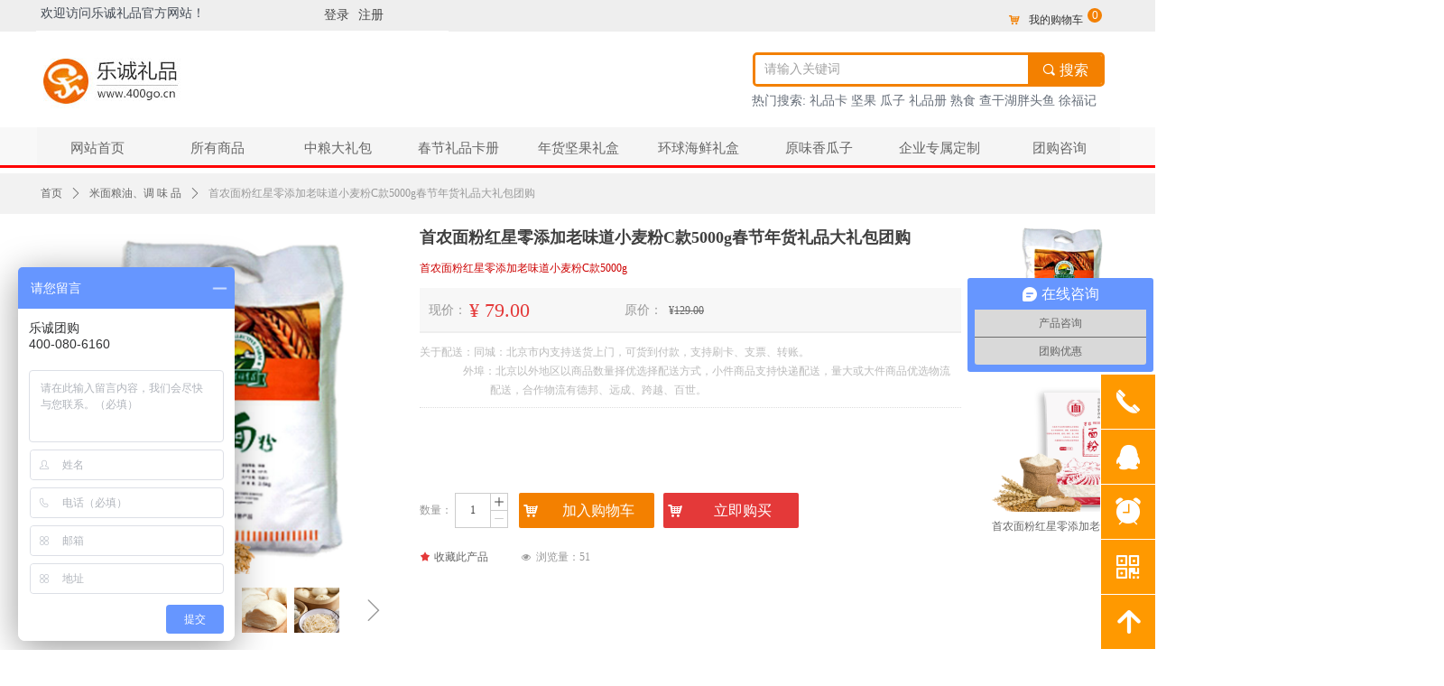

--- FILE ---
content_type: text/html; charset=utf-8
request_url: https://www.400go.cn/productinfo/561889.html
body_size: 41990
content:


<!DOCTYPE html>

<html class="smart-design-mode">
<head>


        <meta name="viewport" content="width=device-width, initial-scale=1.0, maximum-scale=1" />

    <meta http-equiv="Content-Type" content="text/html; charset=utf-8" />
    <meta name="description" />
    <meta name="keywords" />
    <meta name="renderer" content="webkit" />
    <meta name="applicable-device" content="pc" />
    <meta http-equiv="Cache-Control" content="no-transform" />
    <title>首农面粉红星零添加老味道小麦粉C款5000g春节年货礼品大礼包团购-乐诚礼品团购网</title>
    <link rel="icon" href="//nwzimg.wezhan.cn/sitefiles10357/10357805/4732836.png"/><link rel="shortcut icon" href="//nwzimg.wezhan.cn/sitefiles10357/10357805/4732836.png"/><link rel="bookmark" href="//nwzimg.wezhan.cn/sitefiles10357/10357805/4732836.png"/>
    <link href="https://nwzimg.wezhan.cn/Designer/Content/bottom/pcstyle.css?_version=20240325173426" rel="stylesheet" type="text/css"/>
    <link href="https://nwzimg.wezhan.cn/Content/public/css/reset.css?_version=20240325173425" rel="stylesheet" type="text/css"/>
    <link href="https://nwzimg.wezhan.cn/static/iconfont/1.0.0/iconfont.css?_version=20241008103458" rel="stylesheet" type="text/css"/>
    <link href="https://nwzimg.wezhan.cn/static/iconfont/designer/iconfont.css?_version=20240325173428" rel="stylesheet" type="text/css"/>
    <link href="https://nwzimg.wezhan.cn/static/iconfont/companyinfo/iconfont.css?_version=20240325173428" rel="stylesheet" type="text/css"/>
    <link href="https://nwzimg.wezhan.cn/Designer/Content/base/css/pager.css?_version=20240325173426" rel="stylesheet" type="text/css"/>
    <link href="https://nwzimg.wezhan.cn/Designer/Content/base/css/hover-effects.css?_version=20240325173426" rel="stylesheet" type="text/css"/>
    <link href="https://nwzimg.wezhan.cn/Designer/Content/base/css/antChain.css?_version=20240325173426" rel="stylesheet" type="text/css"/>


    
    <link href="//nwzimg.wezhan.cn/pubsf/10357/10357805/css/1133605_Pc_zh-CN.css?preventCdnCacheSeed=1d42331ffa9e4e93b5d5d0defd11479d" rel="stylesheet" />
    <script src="https://nwzimg.wezhan.cn/Scripts/JQuery/jquery-3.6.3.min.js?_version=20240325173426" type="text/javascript"></script>
    <script src="https://nwzimg.wezhan.cn/Designer/Scripts/jquery.lazyload.min.js?_version=20240325173426" type="text/javascript"></script>
    <script src="https://nwzimg.wezhan.cn/Designer/Scripts/smart.animation.min.js?_version=20241008103458" type="text/javascript"></script>
    <script src="https://nwzimg.wezhan.cn/Designer/Content/Designer-panel/js/kino.razor.min.js?_version=20240325173426" type="text/javascript"></script>
    <script src="https://nwzimg.wezhan.cn/Scripts/common.min.js?v=20200318&_version=20240327111833" type="text/javascript"></script>
    <script src="https://nwzimg.wezhan.cn/Administration/Scripts/admin.validator.min.js?_version=20240325173420" type="text/javascript"></script>
    <script src="https://nwzimg.wezhan.cn/Administration/Content/plugins/cookie/jquery.cookie.js?_version=20240325173420" type="text/javascript"></script>

    <script type='text/javascript' id='bootstrapjs' src='https://nwzimg.wezhan.cn/Scripts/statics/js/bootstrap.min.js' ></script><script type='text/javascript' id='jssor-all' src='https://nwzimg.wezhan.cn/Designer/Scripts/jssor.slider-22.2.16-all.min.js?_version=20240325173426' ></script><script type='text/javascript' id='jqueryzoom' src='https://nwzimg.wezhan.cn/Designer/Scripts/jquery.jqueryzoom.js?_version=20240325173426' ></script><script type='text/javascript' id='slideshow' src='https://nwzimg.wezhan.cn/Designer/Scripts/slideshow.js?_version=20240325173426' ></script><script type='text/javascript' id='lz-slider' src='https://nwzimg.wezhan.cn/Scripts/statics/js/lz-slider.min.js' ></script><script type='text/javascript' id='lz-preview' src='https://nwzimg.wezhan.cn/Scripts/statics/js/lz-preview.min.js' ></script><script type='text/javascript' id='jqPaginator' src='https://nwzimg.wezhan.cn/Scripts/statics/js/jqPaginator.min.js?_version=20240325173426' ></script>
    
    <script type="text/javascript">
        $.ajaxSetup({
            cache: false,
            beforeSend: function (jqXHR, settings) {
                settings.data = settings.data && settings.data.length > 0 ? (settings.data + "&") : "";
                settings.data = settings.data + "__RequestVerificationToken=" + $('input[name="__RequestVerificationToken"]').val();
                return true;
            }
        });
    </script>
<script>
var _hmt = _hmt || [];
(function() {
  var hm = document.createElement("script");
  hm.src = "https://hm.baidu.com/hm.js?a2956b0d80c9b1ef5fe8bc9ddf5eb4e6";
  var s = document.getElementsByTagName("script")[0]; 
  s.parentNode.insertBefore(hm, s);
})();
</script></head>
<body id="smart-body" area="main">

    <input type="hidden" id="pageinfo"
           value="1133605"
           data-type="3"
           data-device="Pc"
           data-entityid="561889" />
    <input id="txtDeviceSwitchEnabled" value="show" type="hidden" />

    <script type="text/javascript">
        $(function() {

        if ("False"=="True") {
        $('#mainContentWrapper').addClass('translate');
        $('#antChainWrap').fadeIn(500);

        $('#closeAntChain').off('click').on('click', function(){
        $('#antChainWrap').fadeOut('slow',function(){
        $('#mainContentWrapper').removeClass('translate');
        });
        $(document).off("scroll",isWatchScroll);

        });
        $('#showQrcodeBtn').off('click').on('click', function(){
        $('#qrCodeWrappper').toggleClass('qrCodeShow');
        });
        $(document).scroll(isWatchScroll)
        }


        function isWatchScroll(){
        var scroH = $(document).scrollTop();
        if(scroH >= 80) {
        $('#mainContentWrapper').removeClass('translate');
        } else {
        $('#mainContentWrapper').addClass('translate');
        }
        }


        })
    </script>

    

    <div id="mainContentWrapper" style="background-color: transparent; background-image: none; background-repeat: no-repeat;background-position:0 0; background:-moz-linear-gradient(top, none, none);background:-webkit-gradient(linear, left top, left bottom, from(none), to(none));background:-o-linear-gradient(top, none, none);background:-ms-linear-gradient(top, none, none);background:linear-gradient(top, none, none);;
     position: relative; width: 100%;min-width:1200px;background-size: auto;" bgScroll="none">
    <div style="background-color: transparent; background-image: none; background-repeat: no-repeat;background-position:0 0; background:-moz-linear-gradient(top, none, none);background:-webkit-gradient(linear, left top, left bottom, from(none), to(none));background:-o-linear-gradient(top, none, none);background:-ms-linear-gradient(top, none, none);background:linear-gradient(top, none, none);;
         position: relative; width: 100%;min-width:1200px;background-size: auto;" bgScroll="none">
        <div class=" header" cpid="308699" id="smv_Area0" style="width: 1200px; height: 192px;  position: relative; margin: 0 auto">
            <div id="smv_tem_18_37" ctype="banner"  class="esmartMargin smartAbs " cpid="308699" cstyle="Style1" ccolor="Item0" areaId="Area0" isContainer="True" pvid="" tareaId="Area0"  re-direction="y" daxis="Y" isdeletable="True" style="height: 35px; width: 100%; left: 0px; top: 0px;z-index:5;"><div class="yibuFrameContent tem_18_37  banner_Style1  " style="overflow:visible;;" ><div class="fullcolumn-inner smAreaC" id="smc_Area0" cid="tem_18_37" style="width:1200px">
    <div id="smv_tem_21_46" ctype="cart"  class="esmartMargin smartAbs " cpid="308699" cstyle="Style2" ccolor="Item0" areaId="Area0" isContainer="False" pvid="tem_18_37" tareaId="Area0"  re-direction="all" daxis="All" isdeletable="True" style="height: 35px; width: 141px; left: 1058px; top: -4px;z-index:4;"><div class="yibuFrameContent tem_21_46  cart_Style2  " style="overflow:visible;;" ><div class="w-shoppingcart-inner" style="margin: 20px;">
    <a name=cartControl_GoToCheckOut   href="/ebusiness/cart"     target="_self" class="w-shoppingcart-text">
        <i class="mw-iconfont icon-car">

            &#xb099;

        </i>
    </a>
        
            <a name=cartControl_GoToCheckOut   href="/ebusiness/cart" target="_self" class="w-shoppingcart-text">我的购物车</a>
    
    
     
         <span name="smartcontrol" class="w-shoppingcart-amount"  style="visibility:visible">0</span> 
         
</div>

<script type="text/javascript"> 
    $(function () {
        cartControlGetProductCount();

        $.post("/customer/GetCurrentUser", {}, function (data) {
            if (!data.status) {
                $('a[name=cartControl_GoToCheckOut]').attr("href", "/customer/login?ReturnUrl=/ebusiness/cart");
            }
        }, "json")
    })
    function cartControlGetProductCount() {
        $.get('/ebusiness/GetCartItemCount', {}, function (data) {
            $('span.w-shoppingcart-amount').text(data.count);
        }, "json")
    }
</script></div></div><div id="smv_tem_19_16" ctype="text"  class="esmartMargin smartAbs " cpid="308699" cstyle="Style1" ccolor="Item4" areaId="Area0" isContainer="False" pvid="tem_18_37" tareaId="Area0"  re-direction="all" daxis="All" isdeletable="True" style="height: 20px; width: 196px; left: 5px; top: 8px;z-index:2;"><div class="yibuFrameContent tem_19_16  text_Style1  " style="overflow:hidden;;" ><div id='txt_tem_19_16' style="height: 100%;">
    <div class="editableContent" id="txtc_tem_19_16" style="height: 100%; word-wrap:break-word;">
        <p><span style="color:#434a54; font-family:Microsoft YaHei; font-size:14px">欢迎访问乐诚礼品官方网站！</span></p>

    </div>
</div>

<script>
    var tables = $(' #smv_tem_19_16').find('table')
    for (var i = 0; i < tables.length; i++) {
        var tab = tables[i]
        var borderWidth = $(tab).attr('border')
        if (borderWidth <= 0 || !borderWidth) {
            console.log(tab)
            $(tab).addClass('hidden-border')
            $(tab).children("tbody").children("tr").children("td").addClass('hidden-border')
            $(tab).children("tbody").children("tr").children("th").addClass('hidden-border')
            $(tab).children("thead").children("tr").children("td").addClass('hidden-border')
            $(tab).children("thead").children("tr").children("th").addClass('hidden-border')
            $(tab).children("tfoot").children("tr").children("td").addClass('hidden-border')
            $(tab).children("tfoot").children("tr").children("th").addClass('hidden-border')
        }
    }
</script></div></div><div id="smv_tem_20_37" ctype="loginstatu"  class="esmartMargin smartAbs " cpid="308699" cstyle="Style1" ccolor="Item0" areaId="Area0" isContainer="False" pvid="tem_18_37" tareaId="Area0"  re-direction="x" daxis="All" isdeletable="True" style="height: 19px; width: 300px; left: 202px; top: 8px;z-index:3;"><div class="yibuFrameContent tem_20_37  loginstatu_Style1  " style="overflow:visible;;" ><!--w-login-status-->
<ul class="w-login-status">
    <li class="w-login-status-item">
        <a class=" w-status-login" href="/login" target="_self">
            <!-- <span class="w-login-status-icon mw-iconfont">&#xb121;</span> -->
            <span class="w-login-status-txt">登录</span>
        </a>
    </li>
    <li class="w-login-status-item">
        <a class=" w-status-join" href="/register" target="_self">
            <!-- <span class="w-login-status-icon mw-iconfont">&#xb113;</span> -->
            <span class="w-login-status-txt">注册</span>
        </a>
    </li>
</ul>
<div class="w-user-status" style="display: none;">
    <a class="w-user-btn">退出</a>
    <a class="w-user-name" style="height:19,lineHeight:19" href="/Customer/index"></a>
</div>
<!--/w-login-status-->
    <script type="text/javascript">
        $(function () {
            GetLoginStatusCurrentUser();
            $(".w-user-btn").click(function () {
                $.ajax({
                    type: 'post',
                    url: "/Customer/AjaxLogout",
                    data: {},
                    dataType: "json",
                    success: function() {
                        window.location.reload();
                    }
                });
            });
        })
        //加载当前用户状态
        function GetLoginStatusCurrentUser()
        {
            $.ajax({
                url: "/Customer/GetCurrentUser",
                dataType: "json",
                method: 'POST',
                success: function (data) {
                    if (data.status) {
                        $(".w-login-status").hide();
                        $(".w-user-status").show();
                        $(".w-user-status").find(".w-user-name").text(data.username);
                    } else {
                        $(".w-login-status").show();
                        $(".w-user-status").hide();
                    }
                }
            });
        }
    </script></div></div></div>
<div id="bannerWrap_tem_18_37" class="fullcolumn-outer" style="position: absolute; top: 0; bottom: 0;">
</div>

<script type="text/javascript">

    $(function () {
        var resize = function () {
            $("#smv_tem_18_37 >.yibuFrameContent>.fullcolumn-inner").width($("#smv_tem_18_37").parent().width());
            $('#bannerWrap_tem_18_37').fullScreen(function (t) {
                if (VisitFromMobile()) {
                    t.css("min-width", t.parent().width())
                }
            });
        }
        if (typeof (LayoutConverter) !== "undefined") {
            LayoutConverter.CtrlJsVariableList.push({
                CtrlId: "tem_18_37",
                ResizeFunc: resize,
            });
        } else {
            $(window).resize(function (e) {
                if (e.target == this) {
                    resize();
                }
            });
        }

        resize();
    });
</script>
</div></div><div id="smv_tem_27_1" ctype="search"  class="esmartMargin smartAbs " cpid="308699" cstyle="Style2" ccolor="Item0" areaId="Area0" isContainer="False" pvid="" tareaId="Area0"  re-direction="all" daxis="All" isdeletable="True" style="height: 38px; width: 390px; left: 794px; top: 58px;z-index:10;"><div class="yibuFrameContent tem_27_1  search_Style2  " style="overflow:visible;;" >
<!-- w-search -->
<div class="w-search" id="search_tem_27_1">
    <div class="w-search-main">
        <a href="javascript:void(0);" class="w-search-btn">
            <i class="w-search-btn-icon mw-iconfont ">&#xb060;</i>
            <span class="w-search-btn-txt  ">搜索</span>
        </a>

        <div class="w-search-inner w-placeholder ">
            <input type="text" placeholder="请输入关键词" class="w-search-input">
        </div>
    </div>
    <ul class="w-searchkey">
            <li class="w-searchkey-item"><a href="javascript:void(0);" displayorder="0" data-type="news" name="文章"></a></li>
            <li class="w-searchkey-item"><a href="javascript:void(0);" displayorder="1" data-type="product" name="产品"></a></li>
    </ul>
    <input type="hidden" id="hid_tem_27_1" value="news">
</div>

<script type="text/javascript">
    (function () {
        var width = 390;
        var height = 38;
        var topborder = parseInt($("#search_tem_27_1 .w-search-main").css("border-top-width"));
        var bottomborder = parseInt($("#search_tem_27_1 .w-search-main").css("border-bottom-width"));
        var realHeight = parseInt(height) - topborder - bottomborder;
        $('#search_tem_27_1').css({
            width:  width,
            height: realHeight
        });
        $('#search_tem_27_1 .w-search-main').css({
            height: realHeight,
            lineHeight: realHeight + 'px',
        });
        $('#search_tem_27_1 .w-search-btn').css({
            height: realHeight,
            lineHeight: realHeight + 'px',
        });
        $('#search_tem_27_1 .w-search-inner').css({
            height: realHeight,
            lineHeight: realHeight + 'px',
        });
        $('#search_tem_27_1 .w-searchkey .w-searchkey-item').css({
            height: realHeight,
            lineHeight: realHeight + 'px',
        });

        var $inputBox = $('#search_tem_27_1 .w-search-inner');
        var $input = $inputBox.find('input');
        var inputHeight = $inputBox.height();
        var fontHeight = +$input.css('fontSize').replace('px', '') + 6;

        $input.css({
            height: fontHeight,
            lineHeight: fontHeight + 'px',
            marginTop: (inputHeight - fontHeight) / 2
        });

        JPlaceHolder(searchPlaceHolder_tem_27_1);
        function searchPlaceHolder_tem_27_1() {
            var placeHeight_tem_27_1 = $("#smv_tem_27_1 .w-search-inner.w-placeholder .w-search-input").height();
             $("#smv_tem_27_1 .w-search-inner.w-placeholder .placeholder-text .placeholder-text-in").css("lineHeight", placeHeight_tem_27_1 + "px");
        }
        var zIndex = $("#smv_tem_27_1").css("z-index");
        $('#search_tem_27_1').find('.w-search-input').off('input').on('input', function () {
            var val = $(this).val();
            if (val) {
                val = val.replace(/</g, "&lt;").replace(/>/g, "&gt;");
                $('#search_tem_27_1').find('.w-searchkey-item a').each(function (index) {
                    var name = $(this).attr("name");
                    var text = '在' + name + '中搜索"' + val + '"';
                    $(this).html(text);
                });
                $('#search_tem_27_1').find('.w-searchkey').slideDown(100);
                $("#smv_tem_27_1").css("z-index", 10001);
            } else {
                $('#search_tem_27_1').find('.w-searchkey').slideUp(0);
                $("#smv_tem_27_1").css("z-index", zIndex);
            }
            

        });
        if ("Publish" != "Design") {
            $('#search_tem_27_1 .w-searchkey-item a').off('click').on('click', function () {
                var type = $(this).attr('data-type');
                $('#hid_tem_27_1').val(type);
                var keyword = $("#search_tem_27_1 .w-search-input").val();
                if (keyword.replace(/(^\s*)|(\s*$)/g, "") == "") {
                    alert("搜索关键词不能为空")
                    return;
                }
                if (type == "news") {
                    window.location.href = "/NewsInfoSearch?searchKey=" + encodeURIComponent(keyword);
                }
                else {
                    window.location.href = "/ProductInfoSearch?searchKey=" + encodeURIComponent(keyword);
                }
            });
            $('#search_tem_27_1 .w-search-btn').off('click').on('click', function () {
                var type = $('#hid_tem_27_1').val();
                var keyword = $("#search_tem_27_1 .w-search-input").val();
                if (keyword.replace(/(^\s*)|(\s*$)/g, "") == "") {
                    alert("搜索关键词不能为空")
                    return;
                }
                if (type == "news") {
                    window.location.href = "/NewsInfoSearch?searchKey=" + encodeURIComponent(keyword);
                }
                else {
                    window.location.href = "/ProductInfoSearch?searchKey=" + encodeURIComponent(keyword);
                }
            });
            $("#search_tem_27_1 .w-search-input").keydown(function (e) {
                if (e.keyCode == 13) {
                    $('#search_tem_27_1 .w-search-btn').click();
                }
            })
        }
    })(jQuery);
</script></div></div><div id="smv_tem_32_5" ctype="banner"  class="esmartMargin smartAbs " cpid="308699" cstyle="Style1" ccolor="Item0" areaId="Area0" isContainer="True" pvid="" tareaId="Area0"  re-direction="y" daxis="Y" isdeletable="True" style="height: 45px; width: 100%; left: 0px; top: 141px;z-index:0;"><div class="yibuFrameContent tem_32_5  banner_Style1  " style="overflow:visible;;" ><div class="fullcolumn-inner smAreaC" id="smc_Area0" cid="tem_32_5" style="width:1200px">
    <div id="smv_tem_57_54" ctype="nav"  class="esmartMargin smartAbs " cpid="308699" cstyle="Style6" ccolor="Item0" areaId="Area0" isContainer="False" pvid="tem_32_5" tareaId="Area0"  re-direction="all" daxis="All" isdeletable="True" style="height: 45px; width: 1200px; left: 1px; top: 0px;z-index:2;"><div class="yibuFrameContent tem_57_54  nav_Style6  " style="overflow:visible;;" ><div id="nav_tem_57_54" class="nav_pc_t_6">
    <ul class="w-nav" navstyle="style6">
                <li class="w-nav-inner" style="height:45px;line-height:45px;width:11.1111111111111%;">
                    <div class="w-nav-item">
                        <a href="/sy" target="_self" class="w-nav-item-link">
                            <span class="mw-iconfont"></span>
                            <span class="w-link-txt">网站首页</span>
                        </a>
                        <a href="/sy" target="_self" class="w-nav-item-link hover">
                            <span class="mw-iconfont"></span>
                            <span class="w-link-txt">网站首页</span>
                        </a>
                    </div>
                </li>
                <li class="w-nav-inner" style="height:45px;line-height:45px;width:11.1111111111111%;">
                    <div class="w-nav-item">
                        <a href="/spzs" target="_self" class="w-nav-item-link">
                            <span class="mw-iconfont"></span>
                            <span class="w-link-txt">所有商品</span>
                        </a>
                        <a href="/spzs" target="_self" class="w-nav-item-link hover">
                            <span class="mw-iconfont"></span>
                            <span class="w-link-txt">所有商品</span>
                        </a>
                    </div>
                </li>
                <li class="w-nav-inner" style="height:45px;line-height:45px;width:11.1111111111111%;">
                    <div class="w-nav-item">
                        <a href="https://www.400go.cn/ProductInfoCategory?categoryId=31057,31233,31234,31238,31239,31242,31235,31236" target="_self" class="w-nav-item-link">
                            <span class="mw-iconfont"></span>
                            <span class="w-link-txt">中粮大礼包</span>
                        </a>
                        <a href="https://www.400go.cn/ProductInfoCategory?categoryId=31057,31233,31234,31238,31239,31242,31235,31236" target="_self" class="w-nav-item-link hover">
                            <span class="mw-iconfont"></span>
                            <span class="w-link-txt">中粮大礼包</span>
                        </a>
                    </div>
                </li>
                <li class="w-nav-inner" style="height:45px;line-height:45px;width:11.1111111111111%;">
                    <div class="w-nav-item">
                        <a href="https://www.400go.cn/ProductInfoCategory?categoryId=31048,31063,31065,31075,31099,31064,164191,164301,31066,31067,31068,31069,31070,31071,31072,31073,31074,31076,31098,31100,31101,164896" target="_self" class="w-nav-item-link">
                            <span class="mw-iconfont"></span>
                            <span class="w-link-txt">春节礼品卡册</span>
                        </a>
                        <a href="https://www.400go.cn/ProductInfoCategory?categoryId=31048,31063,31065,31075,31099,31064,164191,164301,31066,31067,31068,31069,31070,31071,31072,31073,31074,31076,31098,31100,31101,164896" target="_self" class="w-nav-item-link hover">
                            <span class="mw-iconfont"></span>
                            <span class="w-link-txt">春节礼品卡册</span>
                        </a>
                    </div>
                </li>
                <li class="w-nav-inner" style="height:45px;line-height:45px;width:11.1111111111111%;">
                    <div class="w-nav-item">
                        <a href="https://www.400go.cn/ProductInfoCategory?categoryId=31049,31103,31110,31114,164918,164924,31104,31105,31106,31107,31108,31109,164917,31111,31112,31113,31115,31116,31117,31119,31120,164919,164921,164926,164927,164929,164930" target="_self" class="w-nav-item-link">
                            <span class="mw-iconfont"></span>
                            <span class="w-link-txt">年货坚果礼盒</span>
                        </a>
                        <a href="https://www.400go.cn/ProductInfoCategory?categoryId=31049,31103,31110,31114,164918,164924,31104,31105,31106,31107,31108,31109,164917,31111,31112,31113,31115,31116,31117,31119,31120,164919,164921,164926,164927,164929,164930" target="_self" class="w-nav-item-link hover">
                            <span class="mw-iconfont"></span>
                            <span class="w-link-txt">年货坚果礼盒</span>
                        </a>
                    </div>
                </li>
                <li class="w-nav-inner" style="height:45px;line-height:45px;width:11.1111111111111%;">
                    <div class="w-nav-item">
                        <a href="https://www.400go.cn/ProductInfoCategory?categoryId=31052,31146,31147,31148,31149,31150,31151,31153,31154,31155,31152,165746" target="_self" class="w-nav-item-link">
                            <span class="mw-iconfont"></span>
                            <span class="w-link-txt">环球海鲜礼盒</span>
                        </a>
                        <a href="https://www.400go.cn/ProductInfoCategory?categoryId=31052,31146,31147,31148,31149,31150,31151,31153,31154,31155,31152,165746" target="_self" class="w-nav-item-link hover">
                            <span class="mw-iconfont"></span>
                            <span class="w-link-txt">环球海鲜礼盒</span>
                        </a>
                    </div>
                </li>
                <li class="w-nav-inner" style="height:45px;line-height:45px;width:11.1111111111111%;">
                    <div class="w-nav-item">
                        <a href="https://www.400go.cn/ProductInfoCategory?categoryId=31110,31111,31112,31113" target="_self" class="w-nav-item-link">
                            <span class="mw-iconfont"></span>
                            <span class="w-link-txt">原味香瓜子</span>
                        </a>
                        <a href="https://www.400go.cn/ProductInfoCategory?categoryId=31110,31111,31112,31113" target="_self" class="w-nav-item-link hover">
                            <span class="mw-iconfont"></span>
                            <span class="w-link-txt">原味香瓜子</span>
                        </a>
                    </div>
                </li>
                <li class="w-nav-inner" style="height:45px;line-height:45px;width:11.1111111111111%;">
                    <div class="w-nav-item">
                        <a href="https://www.400go.cn/lxwm" target="_self" class="w-nav-item-link">
                            <span class="mw-iconfont"></span>
                            <span class="w-link-txt">企业专属定制</span>
                        </a>
                        <a href="https://www.400go.cn/lxwm" target="_self" class="w-nav-item-link hover">
                            <span class="mw-iconfont"></span>
                            <span class="w-link-txt">企业专属定制</span>
                        </a>
                    </div>
                </li>
                <li class="w-nav-inner" style="height:45px;line-height:45px;width:11.1111111111111%;">
                    <div class="w-nav-item">
                        <a href="/lxwm" target="_self" class="w-nav-item-link">
                            <span class="mw-iconfont"></span>
                            <span class="w-link-txt">团购咨询</span>
                        </a>
                        <a href="/lxwm" target="_self" class="w-nav-item-link hover">
                            <span class="mw-iconfont"></span>
                            <span class="w-link-txt">团购咨询</span>
                        </a>
                    </div>
                </li>

    </ul>
</div>
<script>
    $(function () {
        var itemHover, $this, item, itemAll, navHei, link;
        $('#nav_tem_57_54 .w-nav').find('.w-subnav').hide();
        $('#nav_tem_57_54 .w-nav').off('mouseenter').on('mouseenter', '.w-nav-inner', function () {
            navHei = $('#nav_tem_57_54 .w-nav').height();
            itemAll = $('#nav_tem_57_54 .w-nav').find('.w-subnav');
            $this = $(this);
            link = $this.find('.w-nav-item-link').eq(0);
            item = $this.find('.w-subnav');
            link.stop().animate({ marginTop: -navHei }, 300)
            item.slideDown();
        }).off('mouseleave').on('mouseleave', '.w-nav-inner', function () {
            $this = $(this);
            item = $this.find('.w-subnav');
            link = $this.find('.w-nav-item-link').eq(0);
            link.stop().animate({ marginTop: 0 }, 300);
            item.stop().slideUp();
        });
        SetNavSelectedStyle('nav_tem_57_54');//选中当前导航
    });
</script></div></div></div>
<div id="bannerWrap_tem_32_5" class="fullcolumn-outer" style="position: absolute; top: 0; bottom: 0;">
</div>

<script type="text/javascript">

    $(function () {
        var resize = function () {
            $("#smv_tem_32_5 >.yibuFrameContent>.fullcolumn-inner").width($("#smv_tem_32_5").parent().width());
            $('#bannerWrap_tem_32_5').fullScreen(function (t) {
                if (VisitFromMobile()) {
                    t.css("min-width", t.parent().width())
                }
            });
        }
        if (typeof (LayoutConverter) !== "undefined") {
            LayoutConverter.CtrlJsVariableList.push({
                CtrlId: "tem_32_5",
                ResizeFunc: resize,
            });
        } else {
            $(window).resize(function (e) {
                if (e.target == this) {
                    resize();
                }
            });
        }

        resize();
    });
</script>
</div></div><div id="smv_tem_69_54" ctype="area"  class="esmartMargin smartAbs " cpid="308699" cstyle="Style1" ccolor="Item1" areaId="Area0" isContainer="True" pvid="" tareaId="Area0"  re-direction="all" daxis="All" isdeletable="True" style="height: 106px; width: 457px; left: 0px; top: 34px;z-index:1012;"><div class="yibuFrameContent tem_69_54  area_Style1  " style="overflow:visible;;" ><div class="w-container" data-effect-name="enterTop">
    <div class="smAreaC" id="smc_Area0" cid="tem_69_54">
        <div id="smv_tem_70_55" ctype="image"  class="esmartMargin smartAbs " cpid="308699" cstyle="Style1" ccolor="Item0" areaId="Area0" isContainer="False" pvid="tem_69_54" tareaId="Area0"  re-direction="all" daxis="All" isdeletable="True" style="height: 80px; width: 168px; left: 0px; top: 14px;z-index:2;"><div class="yibuFrameContent tem_70_55  image_Style1  " style="overflow:visible;;" >
    <div class="w-image-box image-clip-wrap" data-fillType="0" id="div_tem_70_55">
        <a target="_self" href="http://www.400go.cn">
            <img loading="lazy" 
                 src="//nwzimg.wezhan.cn/contents/sitefiles2025/10129338/images/4732836.jpg" 
                 alt="乐诚礼品团购网" 
                 title="乐诚礼品团购网" 
                 id="img_smv_tem_70_55" 
                 style="width: 168px; height:80px;"
                 class=""
             >
        </a>
    </div>

    <script type="text/javascript">
        $(function () {
            
                InitImageSmv("tem_70_55", "168", "80", "0");
            
                 });
    </script>

</div></div>    </div>
</div></div></div><div id="smv_tem_36_58" ctype="text"  class="esmartMargin smartAbs " cpid="308699" cstyle="Style1" ccolor="Item5" areaId="Area0" isContainer="False" pvid="" tareaId="Area0"  re-direction="all" daxis="All" isdeletable="True" style="height: 17px; width: 390px; left: 793px; top: 104px;z-index:1005;"><div class="yibuFrameContent tem_36_58  text_Style1  " style="overflow:hidden;;" ><div id='txt_tem_36_58' style="height: 100%;">
    <div class="editableContent" id="txtc_tem_36_58" style="height: 100%; word-wrap:break-word;">
        <p><span style="font-size:14px"><span style="color:#656d78; font-family:&quot;Microsoft YaHei&quot;">热门搜索:&nbsp;礼品卡&nbsp;坚果&nbsp;瓜子&nbsp;礼品册&nbsp;熟食&nbsp;查干湖胖头鱼&nbsp;徐福记</span></span></p>

    </div>
</div>

<script>
    var tables = $(' #smv_tem_36_58').find('table')
    for (var i = 0; i < tables.length; i++) {
        var tab = tables[i]
        var borderWidth = $(tab).attr('border')
        if (borderWidth <= 0 || !borderWidth) {
            console.log(tab)
            $(tab).addClass('hidden-border')
            $(tab).children("tbody").children("tr").children("td").addClass('hidden-border')
            $(tab).children("tbody").children("tr").children("th").addClass('hidden-border')
            $(tab).children("thead").children("tr").children("td").addClass('hidden-border')
            $(tab).children("thead").children("tr").children("th").addClass('hidden-border')
            $(tab).children("tfoot").children("tr").children("td").addClass('hidden-border')
            $(tab).children("tfoot").children("tr").children("th").addClass('hidden-border')
        }
    }
</script></div></div><div id="smv_tem_66_41" ctype="qqservice" class="esmartMargin smartAbs smartFixed   " cpid="308699" cstyle="Style1" ccolor="Item0" areaId="Area0" isContainer="False" pvid="" tareaId="Area0"  re-direction="x" daxis="All" isdeletable="True" style="height: 305px; width: 195px; right: 0px; bottom: 0px;z-index:1013;"><div class="yibuFrameContent tem_66_41  qqservice_Style1  " style="overflow:hidden;;" >
<!--w-cs-->
<div class="tem_66_41_c w-cs" id="qqservice_tem_66_41">
    <ul class="w-cs-btn">
        <li class="w-cs-list w-cs-phoneBtn ">
            <a href="javascript:void(0);" class="w-cs-icon"><i class="mw-iconfont icon-phone">&#xb045;</i></a>
            <ul class="w-cs-menu w-cs-phone">
                <li><h3>客服电话</h3></li>
                    <li>400-080-6160</li>
            </ul>
        </li>
        <li class="w-cs-list w-cs-qqBtn ">
            <a href="javascript:void(0);" class="w-cs-icon"><i class="mw-iconfont">&#xb029;</i></a>
            <ul class="w-cs-menu w-cs-qq">
                    <li><a href="//wpa.qq.com/msgrd?v=3&amp;uin=435450148&amp;site=qq&amp;menu=yes" target="_blank">QQ客服</a></li>
                    <li><a href="//wpa.qq.com/msgrd?v=3&amp;uin=366475689&amp;site=qq&amp;menu=yes" target="_blank">QQ客服</a></li>
            </ul>
        </li>
        <li class="w-cs-list w-cs-clockBtn ">
            <a href="javascript:void(0);" class="w-cs-icon"><i class="mw-iconfont icon-clock">&#xb025;</i></a>
            <ul class="w-cs-menu w-cs-clock">
                <li><h3>服务时间</h3></li>
                <li>周一至周五 9:00-18:00</li>
            </ul>
        </li>
        <li class="w-cs-list w-cs-qrcodeBtn ">
            <a href="javascript:void(0);" class="w-cs-icon"><i class="mw-iconfont icon-qrcode">&#xb083;</i></a>
            <ul class="w-cs-menu w-cs-qrcode">
                <li><h3>微信二维码</h3></li>
                <li class="w-cs-qrcode-img"><img loading="lazy" src="//nwzimg.wezhan.cn/contents/sitefiles2025/10129338/images/4646100.png" alt=""></li>
            </ul>
        </li>
        <li class="w-cs-list w-cs-upBtn ">
            <a href="javascript:void(0);" onclick="gotoTop();return false;" class="w-cs-icon"><i class="mw-iconfont icon-up">&#xb155;</i></a>
        </li>
    </ul>
</div>
<!--/w-cs-->
<script>

    $(function () {
        var sv = $("#qqservice_tem_66_41");

        var numbers =[];
        $.each(sv.find(".w-cs-menu"), function() { numbers.push(this.scrollWidth); });
        var maxInNumbers = Math.max.apply(Math, numbers);

        sv.find(".w-cs-menu").css("width", maxInNumbers + "px");
        //  显示
        sv.find(".w-cs-list").hover(function () {
            $(this).find("ul.w-cs-menu").stop().animate({ right: 61 }, 200);
        }, function () {
            $(this).find("ul.w-cs-menu").stop().animate({ right: "0" }, 200);
        });
            
                $("#smv_tem_66_41").addClass('exist').appendTo($('body'));
            
    });
    function gotoTop(acceleration, stime) {
        acceleration = acceleration || 0.1;
        stime = stime || 10;
        var x1 = 0;
        var y1 = 0;
        var x2 = 0;
        var y2 = 0;
        if (document.documentElement) {
            x1 = document.documentElement.scrollLeft || 0;
            y1 = document.documentElement.scrollTop || 0;
        }
        if (document.body) {
            x2 = document.body.scrollLeft || 0;
            y2 = document.body.scrollTop || 0;
        }
        var x3 = window.scrollX || 0;
        var y3 = window.scrollY || 0;

        // 滚动条到页面顶部的水平距离
        var x = Math.max(x1, Math.max(x2, x3));
        // 滚动条到页面顶部的垂直距离
        var y = Math.max(y1, Math.max(y2, y3));

        // 滚动距离 = 目前距离 / 速度, 因为距离原来越小, 速度是大于 1 的数, 所以滚动距离会越来越小
        var speeding = 1 + acceleration;
        window.scrollTo(Math.floor(x / speeding), Math.floor(y / speeding));

        // 如果距离不为零, 继续调用函数
        if (x > 0 || y > 0) {
            var run = "gotoTop(" + acceleration + ", " + stime + ")";
            window.setTimeout(run, stime);
        }

        if (typeof (LayoutConverter) !== "undefined" && typeof (CtrlAdjuster) !== "undefined" && CtrlAdjuster.IsMobile)
        {
            $("#qqservice_tem_66_41").trigger("mouseout");
        }
    }
</script></div></div><div id="smv_tem_67_34" ctype="line"  class="esmartMargin smartAbs " cpid="308699" cstyle="Style1" ccolor="Item3" areaId="Area0" isContainer="False" pvid="" tareaId="Area0"  re-direction="x" daxis="All" isdeletable="True" style="height: 20px; width: 1920px; left: -360px; top: 172px;z-index:1010;"><div class="yibuFrameContent tem_67_34  line_Style1  " style="overflow:visible;;" ><!-- w-line -->
<div style="position:relative; height:100%">
    <div class="w-line" style="position:absolute;top:50%;" linetype="horizontal"></div>
</div>
</div></div>
        </div>
    </div>
    <div class="main-layout-wrapper" id="smv_AreaMainWrapper" style="background-color: rgb(255, 255, 255); background-image: none;
         background-repeat: no-repeat;background-position:0 0; background:-moz-linear-gradient(top, none, none);background:-webkit-gradient(linear, left top, left bottom, from(none), to(none));background:-o-linear-gradient(top, none, none);background:-ms-linear-gradient(top, none, none);background:linear-gradient(top, none, none);;background-size: auto;"
         bgScroll="none">
        <div class="main-layout" id="tem-main-layout11" style="width: 100%;">
            <div style="display: none">
                
            </div>
            <div class="" id="smv_MainContent" rel="mainContentWrapper" style="width: 100%; min-height: 300px; position: relative; ">
                
                <div class="smvWrapper"  style="width: 100%;  position: relative; background-color: transparent; background-image: none; background-repeat: no-repeat; background:-moz-linear-gradient(top, none, none);background:-webkit-gradient(linear, left top, left bottom, from(none), to(none));background:-o-linear-gradient(top, none, none);background:-ms-linear-gradient(top, none, none);background:linear-gradient(top, none, none);;background-position:0 0;background-size:auto;"><div class="smvContainer" id="smv_Main" cpid="1133605" style="min-height:200px;width:1210px;height:2657px;  position: relative; "><div id="smv_tem_72_33" ctype="banner"  class="esmartMargin smartAbs " cpid="1133605" cstyle="Style1" ccolor="Item0" areaId="" isContainer="True" pvid="" tareaId=""  re-direction="y" daxis="Y" isdeletable="True" style="height: 544px; width: 100%; left: 0px; top: 49px;z-index:1;"><div class="yibuFrameContent tem_72_33  banner_Style1  " style="overflow:visible;;" ><div class="fullcolumn-inner smAreaC" id="smc_Area0" cid="tem_72_33" style="width:1210px">
    <div id="smv_tem_7_6" ctype="productTitleBind"  class="smartRecpt esmartMargin smartAbs " cpid="1133605" cstyle="Style1" ccolor="Item0" areaId="Area0" isContainer="False" pvid="tem_72_33" tareaId=""  re-direction="x" daxis="All" isdeletable="True" style="min-height: 34px; width: 600px; left: 430px; top: 5px;z-index:7;"><div class="yibuFrameContent tem_7_6  productTitleBind_Style1  " style="overflow:visible;;" ><h1 class="w-title">首农面粉红星零添加老味道小麦粉C款5000g春节年货礼品大礼包团购</h1></div></div><div id="smv_tem_30_51" ctype="cartSubmitButton"  class="esmartMargin smartAbs " cpid="1133605" cstyle="Style1" ccolor="Item0" areaId="Area0" isContainer="False" pvid="tem_72_33" tareaId=""  re-direction="all" daxis="All" isdeletable="True" style="height: 39px; width: 150px; left: 540px; top: 305px;z-index:1013;"><div class="yibuFrameContent tem_30_51  cartSubmitButton_Style1  " style="overflow:visible;;" ><a href="#" class="w-buybtn" EBusineeAlertWarning="请选择">
    <div class="w-buybtn-position">
        <!-- 显示icon去掉 w-icon-hide 该类即可-->
        <i class="mw-iconfont w-buybtn-icon ">&#xb099;</i><span class="w-buybtn-text">加入购物车</span>
    </div>
</a>

<script type="text/javascript">
    var _useSkuPriceSystem = false;
    var _thisProductId = '561889';
    var _isDesign= false;
        $(function () {
            var borderTop = $('#smv_tem_30_51 .mw-buybtn').css("border-top-width");
            var borderBottom = $('#smv_tem_30_51 .mw-buybtn').css("border-bottom-width");
            var outerHeight = $('#smv_tem_30_51 .mw-buybtn').height();
            var outerWidth=$('#smv_tem_30_51 .mw-buybtn').width();
            borderTop = parseInt(borderTop);
            borderBottom = parseInt(borderBottom);
            var height = outerHeight - borderTop - borderBottom;
            $('#smv_tem_30_51 .mw-buybtn').height(height);
        });
</script>
    <script src="https://nwzimg.wezhan.cn/Content/public/js/ebusiness.js"></script>
    <script type="text/javascript">
        $(function () {

            if ($("#addCartModal").length == 0) {
                var html = "<div id='addCartModal'>";
                html += '<div class="w-modal-cartSuccess">';
                html += '<div class="w-modal w-modal-small" style="z-index: 100000">';
                html += '    <div class="w-modal-mask"></div>';
                html += '    <div class="w-modal-dialog">';
                html += '        <div class="w-modal-content">';
                html += '            <div class="w-modal-header">';
                html += '                <a class="w-modal-close"><i class="mw-iconfont">&#xb016;</i></a>';
                html += '                <h4 class="w-modal-title">提示</h4>';
                html += '    </div>';
                html += '            <div class="w-modal-body">';
                html += '                <div class="w-modal-tips">';
                html += '                    <i class="mw-iconfont">&#xb079;</i>';
                html += '                    <span class="w-modal-tipstext">商品已成功加入购物车</span>';
                html += '       </div>';
                html += '                <div class="w-modal-info">';
                html += '                    <span>购物车共有</span>';
                html += '                    <span class="num">1</span>';
                html += '                    <span>件商品，共计</span>';
                html += '                    <span class="totalnum">¥110.00</span>';
                html += '    </div > ';
                html += '   <div class="w-modal-button">';
                html += '                    <a href="javascript:void(0)" class="w-modal-btn btn-white f-mr5 w-modal-close">继续购物</a>';
                html += '                    <a href="/ebusiness/Cart/561889" class="w-modal-btn btn-primary">马上结算</a>';
                html += '                </div > ';
                html += '        </div > ';
                html += '       </div > ';
                html += '      </div >';
                html += '   </div >';
                html += ' </div >';
                html += ' </div >';
                $("body").append(html);
            }

            if ($("#addCartSelectSpecificationsModal").length == 0) {
                var html = "";
                html += '<div id="addCartSelectSpecificationsModal">'
                html += '<div class="w-modal w-fade w-modal-small" style="z-index: 1000000;">';
                html += '<div class="w-modal-mask"></div>';
                html += '<div class="w-modal-dialog">';
                html += '    <div class="w-modal-content">';
                html += '        <div class="w-modal-header">';
                html += '  	        <a class="w-modal-close"><i class="mw-iconfont">&#xb016;</i></a>';
                html += ' 	        <h4 class="w-modal-title">提示</h4>';
                html += '        </div>';
                html += '        <div class="w-modal-body">';
                html += '	        <div class="w-modal-tips f-mb15">';
                html += '		        <i class="mw-iconfont">&#xb105;</i>';
                html += '		        <span class="w-modal-tipstext">请选择规格</span>';
                html += '	        </div>';
                html += '        </div>';
                html += '     </div>';
                html += '</div>';
                html += ' </div>';
                html += ' </div>';
                $("body").append(html);
            }

             $('.w-modal-cartSuccess .w-modal-close').unbind("click").bind("click", function () {
                $('.w-modal-cartSuccess .w-modal').removeClass("w-fadein");
            });

            $('#smv_tem_30_51 .w-buybtn').bind("click", function () {
                AddToProduct();
                if (typeof _eBusinessSkuListJson == "undefined") {
                    $('.w-modal-cartSuccess .w-modal').addClass("w-fadein");
                }
             });

            $('#addCartSelectSpecificationsModal .w-modal-close').unbind("click").bind("click", function () {
                $('#addCartSelectSpecificationsModal .w-modal').removeClass("w-fadein");
            });
        });
    </script>

</div></div><div id="smv_tem_29_32" ctype="cartQuantity"  class="esmartMargin smartAbs " cpid="1133605" cstyle="Style2" ccolor="Item0" areaId="Area0" isContainer="False" pvid="tem_72_33" tareaId=""  re-direction="x" daxis="All" isdeletable="True" style="height: 40px; width: 98px; left: 430px; top: 305px;z-index:1012;"><div class="yibuFrameContent tem_29_32  cartQuantity_Style2  " style="overflow:visible;;" ><!--product number-->
<div class="w-number">
    <div class="w-number-in f-clearfix">
        <span class="w-num-title">数量：</span>
        <span class="w-num-control f-clearfix">
            <input type="text" value="1" class="w-num-input" name="quantity" >
            <span class="w-num-control-right">
                <a class="w-num-plus"><i class="mw-iconfont">&#xa138;</i></a>
                <a class="w-num-minus w-num-disabled"><i class="mw-iconfont">&#xa137;</i></a>
            </span>
        </span>
    </div>
</div>
<!--/product number-->
    <script type="text/javascript">
        
    $(function () {
       $('#smv_tem_29_32').wzQuantitySmartControl({ controlId: 'smv_tem_29_32' });
    });
    </script>
</div></div><div id="smv_tem_18_31" ctype="productSlideBind"  class="esmartMargin smartAbs " cpid="1133605" cstyle="Style3" ccolor="Item0" areaId="Area0" isContainer="False" pvid="tem_72_33" tareaId=""  re-direction="all" daxis="All" isdeletable="True" style="height: 470px; width: 400px; left: 0px; top: 5px;z-index:1;"><div class="yibuFrameContent tem_18_31  productSlideBind_Style3  " style="overflow:visible;;" ><!--w-slide-->
<div class="smv_con_1_3">
    <div class="w-slider" id="tem_18_31_w-slider3">
        <div class="w-bigimglist" data-u="slides">

                <div>
                    <a href="javascript:void(0)" target="_self" class="w-imglink  jqueryzoom  ">
                        <span style="display:inline-block;height:100%;width:0;vertical-align:middle;margin-left:-5px"></span>
                        <img loading="lazy" class="_middleImage CutFill" data-u="image" src="//nwzimg.wezhan.cn/contents/sitefiles2071/10357805/images/4763194.jpg" longdesc="//nwzimg.wezhan.cn/contents/sitefiles2071/10357805/images/4763194.jpg" alt="主图1" title="主图1" />
                    </a>
                    <img loading="lazy" data-u="thumb" src="//nwzimg.wezhan.cn/contents/sitefiles2071/10357805/images/4763194.jpg?x-oss-process=image/resize,m_lfit,h_200,w_200" alt="主图1" title="主图1" class="CutFill" />
                </div>
                <div>
                    <a href="javascript:void(0)" target="_self" class="w-imglink  jqueryzoom  ">
                        <span style="display:inline-block;height:100%;width:0;vertical-align:middle;margin-left:-5px"></span>
                        <img loading="lazy" class="_middleImage CutFill" data-u="image" src="//nwzimg.wezhan.cn/contents/sitefiles2071/10357805/images/4763197.jpg" longdesc="//nwzimg.wezhan.cn/contents/sitefiles2071/10357805/images/4763197.jpg" alt="主图2" title="主图2" />
                    </a>
                    <img loading="lazy" data-u="thumb" src="//nwzimg.wezhan.cn/contents/sitefiles2071/10357805/images/4763197.jpg?x-oss-process=image/resize,m_lfit,h_200,w_200" alt="主图2" title="主图2" class="CutFill" />
                </div>
                <div>
                    <a href="javascript:void(0)" target="_self" class="w-imglink  jqueryzoom  ">
                        <span style="display:inline-block;height:100%;width:0;vertical-align:middle;margin-left:-5px"></span>
                        <img loading="lazy" class="_middleImage CutFill" data-u="image" src="//nwzimg.wezhan.cn/contents/sitefiles2071/10357805/images/4763199.jpg" longdesc="//nwzimg.wezhan.cn/contents/sitefiles2071/10357805/images/4763199.jpg" alt="主图3" title="主图3" />
                    </a>
                    <img loading="lazy" data-u="thumb" src="//nwzimg.wezhan.cn/contents/sitefiles2071/10357805/images/4763199.jpg?x-oss-process=image/resize,m_lfit,h_200,w_200" alt="主图3" title="主图3" class="CutFill" />
                </div>
                <div>
                    <a href="javascript:void(0)" target="_self" class="w-imglink  jqueryzoom  ">
                        <span style="display:inline-block;height:100%;width:0;vertical-align:middle;margin-left:-5px"></span>
                        <img loading="lazy" class="_middleImage CutFill" data-u="image" src="//nwzimg.wezhan.cn/contents/sitefiles2071/10357805/images/4763137.jpg" longdesc="//nwzimg.wezhan.cn/contents/sitefiles2071/10357805/images/4763137.jpg" alt="主图5" title="主图5" />
                    </a>
                    <img loading="lazy" data-u="thumb" src="//nwzimg.wezhan.cn/contents/sitefiles2071/10357805/images/4763137.jpg?x-oss-process=image/resize,m_lfit,h_200,w_200" alt="主图5" title="主图5" class="CutFill" />
                </div>
                <div>
                    <a href="javascript:void(0)" target="_self" class="w-imglink  jqueryzoom  ">
                        <span style="display:inline-block;height:100%;width:0;vertical-align:middle;margin-left:-5px"></span>
                        <img loading="lazy" class="_middleImage CutFill" data-u="image" src="//nwzimg.wezhan.cn/contents/sitefiles2071/10357805/images/4763135.jpg" longdesc="//nwzimg.wezhan.cn/contents/sitefiles2071/10357805/images/4763135.jpg" alt="主图4" title="主图4" />
                    </a>
                    <img loading="lazy" data-u="thumb" src="//nwzimg.wezhan.cn/contents/sitefiles2071/10357805/images/4763135.jpg?x-oss-process=image/resize,m_lfit,h_200,w_200" alt="主图4" title="主图4" class="CutFill" />
                </div>

        </div>
        <!-- Thumbnail Navigator -->
        <div data-u="thumbnavigator" class="w-thumblist" style="" data-autocenter="1">
            <!-- Thumbnail Item Skin Begin -->
            <div data-u="slides" style="cursor:default;">
                <div data-u="prototype" class="w-thumb-item">
                    <div class="w-thumbitem-in">
                        <div data-u="thumbnailtemplate" class="w-thumbpic"></div>
                    </div>
                    <div class="w-thumbitem-current"></div>
                </div>
            </div>
            <!-- Thumbnail Item Skin End -->
        </div>
        <!-- Arrow Navigator -->
        <span data-u="arrowleft" class="w-point-left"><i class="w-itemicon mw-iconfont">&#xa046;</i></span>
        <span data-u="arrowright" class="w-point-right"><i class="w-itemicon mw-iconfont">&#xa047;</i></span>
    </div>
</div>

<!--/w-slide-->
<script type="text/javascript">
    tem_18_31_slider3_init = function (thumCount) {

        var jssor_1_options_tem_18_31 = {
            $AutoPlay: "off" == "on",//自动播放
            $SlideDuration: "1000",//延时
            $Idle: parseInt("2000"),//切换间隔
            $Loop: parseInt("1"),//循环
            
             $SlideshowOptions: {
                $Class: $JssorSlideshowRunner$,
                $Transitions: GetSlideAnimation("3", "1000"),
                $TransitionsOrder: 1
            },
            
            $ArrowNavigatorOptions: {
                $Class: $JssorArrowNavigator$
            },
            $ThumbnailNavigatorOptions: {
                $Class: $JssorThumbnailNavigator$,
                $Cols: thumCount,
                $SpacingX: 8,
                $SpacingY: 8,
                $Align: 260
            }
        };
        var jssorCache_tem_18_31  = {
            CtrlId: "tem_18_31",
            SliderId: "tem_18_31_w-slider3",
            Html: $("#tem_18_31_w-slider3")[0].outerHTML,
            JssorOpt: jssor_1_options_tem_18_31,
        };
        var jssor_1_slider = new $JssorSlider$("tem_18_31_w-slider3", jssor_1_options_tem_18_31);



        if (typeof (LayoutConverter) !== "undefined") {
            jssorCache_tem_18_31 .Jssor = jssor_1_slider;
            jssorCache_tem_18_31 .FillType = 'Auto';
            LayoutConverter.CtrlJsVariableList.push(jssorCache_tem_18_31 );
        }

        $('#smv_tem_18_31').data('jssor_slide', jssor_1_slider);
        if ("on" == 'on' && ("False").toLocaleLowerCase() !="true") {
            $("#tem_18_31_w-slider3").find(".jqueryzoom").jqueryzoom({
                xzoom: 400,
                yzoom: 400,
                position: "right",
                preload: 1,
                lens: 1,
                clickAction: function (event) {
                    var linkurl = $(".bigimg").attr("src");
                    window.open(linkurl);
                },
                hover: function (event) {
                    jssor_1_slider.$Pause();
                },
                hoverout: function () {
                    if ("off" == "on") {
                        jssor_1_slider.$Play();
                    }
                }
            });
        }

        var fillType = 'Auto';
        $('#smv_tem_18_31').attr("fillType", fillType);
        var current_width = $("#tem_18_31_w-slider3 .w-thumbitem-in").width();
        var current_height = $("#tem_18_31_w-slider3 .w-thumbitem-in").height();
        if (fillType != "Auto") {
            //大图裁剪
            var bigImgWidth =  $('#smv_tem_18_31').width();
            var bigImgHeight = $("#tem_18_31_w-slider3 .w-bigimglist").height();
            $("#tem_18_31_w-slider3 .w-bigimglist img").cutFill(bigImgWidth, bigImgHeight);
        }
        else
        {
            window.setTimeout(function () {
               $("#tem_18_31_w-slider3 .w-bigimglist .w-imglink").css({ textAlign: "center"});
                $("#tem_18_31_w-slider3 .w-bigimglist img").css({ width: "auto", "height": "auto", position: "static", maxWidth: "100%", maxHeight: "100%", textAlign: "center", verticalAlign: "middle" });
                $('#smv_tem_18_31').attr("oripicwidth", $("#tem_18_31_w-slider3 .w-bigimglist img").width());
                $('#smv_tem_18_31').attr("oripicheight",$("#tem_18_31_w-slider3 .w-bigimglist img").height())
            }, 500);
        }
         //小图裁剪
        $("#tem_18_31_w-slider3 .w-thumbitem-in img").cutFill(current_width, current_height);



    };
</script>
<!-- #endregion Jssor Slider End -->
<script>
    $(function () {
        //计算缩略图数量
        var current_width = $("#tem_18_31_w-slider3 .w-thumbitem-in").width();
        var current_height = $("#tem_18_31_w-slider3 .w-thumbitem-in").height();
        var slideWidth = $('#smv_tem_18_31').width();
        var thumCount = (slideWidth - 82) / (current_width + 12);
        tem_18_31_slider3_init(Math.floor(thumCount));

        var slider_width = $("#tem_18_31_w-slider3 .w-slider").css("width");
        $("#tem_18_31_w-slider3 .w-thumbitem-current").css("width", current_width - 4);
        $("#tem_18_31_w-slider3 .w-thumbitem-current").css("height", current_height - 4);

    });
</script></div></div><div id="smv_tem_19_15" ctype="productSummaryBind"  class="smartRecpt esmartMargin smartAbs " cpid="1133605" cstyle="Style1" ccolor="Item0" areaId="Area0" isContainer="False" pvid="tem_72_33" tareaId=""  re-direction="all" daxis="All" isdeletable="True" style="min-height: 30px; width: 600px; left: 430px; top: 44px;z-index:1003;"><div class="yibuFrameContent tem_19_15  productSummaryBind_Style1  " style="overflow:visible;;" ><!--article info-->
<div class="w-info">首农面粉红星零添加老味道小麦粉C款5000g</div>
<!--/article info-->

<script>
    $(function () {
        var text = $("#smv_tem_19_15 .w-info").html();
        var placetext =  text.replace(new RegExp('&nbsp;','g'),' '); 
        $("#smv_tem_19_15 .w-info").html(placetext);
    })
</script></div></div><div id="smv_tem_50_32" ctype="area"  class="esmartMargin smartAbs " cpid="1133605" cstyle="Style1" ccolor="Item1" areaId="Area0" isContainer="True" pvid="tem_72_33" tareaId=""  re-direction="all" daxis="All" isdeletable="True" style="height: 50px; width: 600px; left: 430px; top: 78px;z-index:1;"><div class="yibuFrameContent tem_50_32  area_Style1  " style="overflow:visible;;" ><div class="w-container" data-effect-name="enterTop">
    <div class="smAreaC" id="smc_Area0" cid="tem_50_32">
        <div id="smv_tem_21_17" ctype="productOriginalPriceBind"  class="esmartMargin smartAbs " cpid="1133605" cstyle="Style1" ccolor="Item0" areaId="Area0" isContainer="False" pvid="tem_50_32" tareaId=""  re-direction="x" daxis="All" isdeletable="True" style="height: 20px; width: 200px; left: 227px; top: 14px;z-index:1005;"><div class="yibuFrameContent tem_21_17  productOriginalPriceBind_Style1  " style="overflow:visible;;" ><div class="w-coprice">
    <span class="w-coprice-title">原价：</span>
    <span class="w-coprice-num">¥<span class="w-coprice-numin" name="originalPrice">129.00</span></span>
</div></div></div><div id="smv_tem_22_24" ctype="productCurrentPriceBind"  class="esmartMargin smartAbs " cpid="1133605" cstyle="Style1" ccolor="Item0" areaId="Area0" isContainer="False" pvid="tem_50_32" tareaId=""  re-direction="x" daxis="All" isdeletable="True" style="height: 35px; width: 175px; left: 10px; top: 7px;z-index:1026;"><div class="yibuFrameContent tem_22_24  productCurrentPriceBind_Style1  " style="overflow:visible;;" ><!--product cuprice-->
<div class="w-cuprice">
    <div class="w-cuprice-in">
        <div class="w-cuprice-title lz-compare">现价：</div>
        <div class="w-cuprice-num lz-compare">
            <span>¥</span>
            <span class="w-coprice-numin" name="currentPrice">79.00</span>
        </div>
    </div>
</div>
<!--/product cuprice-->
<script type="text/javascript">
    $(function () {
        $('#smv_tem_22_24').verticalCenter();
    });
</script></div></div>    </div>
</div></div></div><div id="smv_tem_24_10" ctype="productSpecificationsBind"  class="smartRecpt esmartMargin smartAbs " cpid="1133605" cstyle="Style2" ccolor="Item0" areaId="Area0" isContainer="False" pvid="tem_72_33" tareaId=""  re-direction="x" daxis="All" isdeletable="True" style="min-height: 71px; width: 600px; left: 430px; top: 210px;z-index:1008;"><div class="yibuFrameContent tem_24_10  productSpecificationsBind_Style2  " style="overflow:visible;;" ></div></div><div id="smv_tem_31_49" ctype="productFavoritesBind"  class="esmartMargin smartAbs " cpid="1133605" cstyle="Style1" ccolor="Item0" areaId="Area0" isContainer="False" pvid="tem_72_33" tareaId=""  re-direction="x" daxis="All" isdeletable="True" style="height: 30px; width: 120px; left: 430px; top: 361px;z-index:1014;"><div class="yibuFrameContent tem_31_49  productFavoritesBind_Style1  " style="overflow:visible;;" ><!-- w-collect -->
<a class="w-collect">
    <div class="w-collect-position">
        <!-- 显示icon去掉 w-icon-hide 该类即可-->
        <i class="mw-iconfont w-collect-icon">&#xb044;</i><span>收藏此产品</span>
    </div>
</a>
<script type="text/javascript">
    $(function () {
        $('#smv_tem_31_49 a').on("click", smv_tem_31_49_click);
            if ($("#smvSysFavoriteModal").length == 0) {
                var html = "";
                html += '<div id="smvSysFavoriteModal">'
                html += '<div class="w-modal w-fade w-modal-small" style="z-index: 1000000;">';
                html += '<div class="w-modal-mask"></div>';
                html += '<div class="w-modal-dialog">';
                html += '    <div class="w-modal-content">';
                html += '        <div class="w-modal-header">';
                html += '  	        <a class="w-modal-close"><i class="mw-iconfont">&#xb016;</i></a>';
                html += ' 	        <h4 class="w-modal-title">提示</h4>';
                html += '        </div>';
                html += '        <div class="w-modal-body">';
                html += '	        <div class="w-modal-tips">';
                html += '		        <i class="mw-iconfont">&#xb079;</i>';
                html += '		        <span class="w-modal-tipstext">成功加入收藏夹！</span>';
                html += '	        </div>';
                html += '	        <div class="w-modal-info">';
                html += '		        <span>收藏夹内共有</span>&nbsp;<span class="num newsIitem">0</span>&nbsp;<span>篇文章，</span>&nbsp;<span class="num product">0</span>&nbsp;<span>个产品</span>';
                html += '	        </div>';
                html += '	        <div class="w-modal-button">';
                html += '		        <a href="/Customer/MyFavourite" class="w-modal-btn btn-primary">查看我的收藏</a>';
                html += '	        </div>';
                html += '        </div>';
                html += '     </div>';
                html += '</div>';
                html += ' </div>';
                html += ' </div>';
                $("body").append(html);
            }

            if ($("#smvSysFavoriteExistsProductModal").length == 0) {
                var html = "";
                html += '<div id="smvSysFavoriteExistsProductModal">'
                html += '<div class="w-modal w-fade w-modal-small" style="z-index: 1000000;">';
                html += '<div class="w-modal-mask"></div>';
                html += '<div class="w-modal-dialog">';
                html += '    <div class="w-modal-content">';
                html += '        <div class="w-modal-header">';
                html += '  	        <a class="w-modal-close"><i class="mw-iconfont">&#xb016;</i></a>';
                html += ' 	        <h4 class="w-modal-title">提示</h4>';
                html += '        </div>';
                html += '        <div class="w-modal-body">';
                html += '	        <div class="w-modal-tips f-mb15">';
                html += '		        <i class="mw-iconfont">&#xb079;</i>';
                html += '		        <span class="w-modal-tipstext">你已收藏了该产品！</span>';
                html += '	        </div>';
                html += '        </div>';
                html += '     </div>';
                html += '</div>';
                html += ' </div>';
                html += ' </div>';
                $("body").append(html);
            }


            $('#smvSysFavoriteModal .w-modal-close').unbind("click").bind("click", function () {
                $('#smvSysFavoriteModal .w-modal').removeClass("w-fadein");
            });

            $('#smvSysFavoriteExistsProductModal .w-modal-close').unbind("click").bind("click", function () {
                $('#smvSysFavoriteExistsProductModal .w-modal').removeClass("w-fadein");
            });
    });
     function smv_tem_31_49_click()
            {
                var productId = '561889';
                if (productId == 0 || productId == "0")
                {
                    return false;
                }
                $.ajax({
                    url: '/Common/GetCurrentCustomer',
                    type: 'POST', //GET
                    async: true,    //或false,是否异步
                    timeout: 5000,    //超时时间
                    dataType: 'json',    //返回的数据格式：json/xml/html/script/jsonp/text
                    success: function (result) {
                        if (result.IsLogin) {
                            AddToMyFavourite(productId, 2, function (newsItemCount, productCount, isExists) {
                                if (typeof isExists != 'undefined' && isExists) {
                                    $('#smvSysFavoriteExistsProductModal .w-modal').addClass("w-fadein");
                                }
                                else {
                                    if (typeof newsItemCount != 'undefined') {
                                        $("#smvSysFavoriteModal .w-modal .newsIitem").html(newsItemCount);
                                    }
                                    if (typeof productCount != 'undefined') {
                                        $("#smvSysFavoriteModal .w-modal .product").html(productCount);
                                    }
                                    $('#smvSysFavoriteModal .w-modal').addClass("w-fadein");
                                }
                            });
                            if ($('#divLogin').length > 0) {
                                $('#divLogin').modal('hide');
                            }
                        }
                        else
                        {
                            $.get("/ebusiness/RenderLoginPartial", { trigger: 'favourite', type: "2"}, function (result) {
                                $("body").append(result);
                                window["AjaxLoginCallBack"] = function (data) {
                                    if (data.IsSuccess && data.IsLogin) {
                                        AddToMyFavourite(productId, 2, function (newsItemCount, productCount, isExists) {
                                            if (typeof isExists != 'undefined' && isExists) {
                                                $('#smvSysFavoriteExistsProductModal .w-modal').addClass("w-fadein");
                                            }
                                            else {
                                                if (typeof newsItemCount != 'undefined') {
                                                    $("#smvSysFavoriteModal .w-modal .newsIitem").html(newsItemCount);
                                                }
                                                if (typeof productCount != 'undefined') {
                                                    $("#smvSysFavoriteModal .w-modal .product").html(productCount);
                                                }
                                                $('#smvSysFavoriteModal .w-modal').addClass("w-fadein");
                                            }
                                        });
                                    }
                                }
                            })
                        }
                    }
                });
            }
</script>
</div></div><div id="smv_tem_33_14" ctype="productHitsBind"  class="esmartMargin smartAbs " cpid="1133605" cstyle="Style1" ccolor="Item0" areaId="Area0" isContainer="False" pvid="tem_72_33" tareaId=""  re-direction="x" daxis="All" isdeletable="True" style="height: 26px; width: 111px; left: 542px; top: 364px;z-index:1016;"><div class="yibuFrameContent tem_33_14  productHitsBind_Style1  " style="overflow:visible;;" ><!--product pageviews   控制图标隐藏-->
<div class="w-pageviews"><i class="w-viewsicon mw-iconfont ">&#xb136;</i><span class="w-pageviews-caption">浏览量：</span><span class="w-pageviews-num">0</span></div>
<!--/product pageviews-->
<script type="text/javascript">

    $(function () {

         $.ajax({
            cache: false,
            url: "/Common/GetProductHits",
            type: "post",
            data: "entityId=" + 561889,
            dataType: "json",
            success: function (result) {
                if (result.IsSuccess) {
                    $('#smv_tem_33_14 .w-pageviews-num').html(result.Hits);
                }
            },
            error: function () { }
        });
    });
</script></div></div><div id="smv_tem_47_43" ctype="cartSubmitButton"  class="esmartMargin smartAbs " cpid="1133605" cstyle="Style1" ccolor="Item0" areaId="Area0" isContainer="False" pvid="tem_72_33" tareaId=""  re-direction="all" daxis="All" isdeletable="True" style="height: 39px; width: 150px; left: 700px; top: 305px;z-index:1023;"><div class="yibuFrameContent tem_47_43  cartSubmitButton_Style1  " style="overflow:visible;;" ><a href="#" class="w-buybtn" EBusineeAlertWarning="请选择">
    <div class="w-buybtn-position">
        <!-- 显示icon去掉 w-icon-hide 该类即可-->
        <i class="mw-iconfont w-buybtn-icon ">&#xb099;</i><span class="w-buybtn-text">立即购买</span>
    </div>
</a>

<script type="text/javascript">
    var _useSkuPriceSystem = false;
    var _thisProductId = '561889';
    var _isDesign= false;
        $(function () {
            var borderTop = $('#smv_tem_47_43 .mw-buybtn').css("border-top-width");
            var borderBottom = $('#smv_tem_47_43 .mw-buybtn').css("border-bottom-width");
            var outerHeight = $('#smv_tem_47_43 .mw-buybtn').height();
            var outerWidth=$('#smv_tem_47_43 .mw-buybtn').width();
            borderTop = parseInt(borderTop);
            borderBottom = parseInt(borderBottom);
            var height = outerHeight - borderTop - borderBottom;
            $('#smv_tem_47_43 .mw-buybtn').height(height);
        });
</script>
    <script src="https://nwzimg.wezhan.cn/Content/public/js/ebusiness.js"></script>
    <script type="text/javascript">
        $(function () {

            if ($("#addCartModal").length == 0) {
                var html = "<div id='addCartModal'>";
                html += '<div class="w-modal-cartSuccess">';
                html += '<div class="w-modal w-modal-small" style="z-index: 100000">';
                html += '    <div class="w-modal-mask"></div>';
                html += '    <div class="w-modal-dialog">';
                html += '        <div class="w-modal-content">';
                html += '            <div class="w-modal-header">';
                html += '                <a class="w-modal-close"><i class="mw-iconfont">&#xb016;</i></a>';
                html += '                <h4 class="w-modal-title">提示</h4>';
                html += '    </div>';
                html += '            <div class="w-modal-body">';
                html += '                <div class="w-modal-tips">';
                html += '                    <i class="mw-iconfont">&#xb079;</i>';
                html += '                    <span class="w-modal-tipstext">商品已成功加入购物车</span>';
                html += '       </div>';
                html += '                <div class="w-modal-info">';
                html += '                    <span>购物车共有</span>';
                html += '                    <span class="num">1</span>';
                html += '                    <span>件商品，共计</span>';
                html += '                    <span class="totalnum">¥110.00</span>';
                html += '    </div > ';
                html += '   <div class="w-modal-button">';
                html += '                    <a href="javascript:void(0)" class="w-modal-btn btn-white f-mr5 w-modal-close">继续购物</a>';
                html += '                    <a href="/ebusiness/Cart/561889" class="w-modal-btn btn-primary">马上结算</a>';
                html += '                </div > ';
                html += '        </div > ';
                html += '       </div > ';
                html += '      </div >';
                html += '   </div >';
                html += ' </div >';
                html += ' </div >';
                $("body").append(html);
            }

            if ($("#addCartSelectSpecificationsModal").length == 0) {
                var html = "";
                html += '<div id="addCartSelectSpecificationsModal">'
                html += '<div class="w-modal w-fade w-modal-small" style="z-index: 1000000;">';
                html += '<div class="w-modal-mask"></div>';
                html += '<div class="w-modal-dialog">';
                html += '    <div class="w-modal-content">';
                html += '        <div class="w-modal-header">';
                html += '  	        <a class="w-modal-close"><i class="mw-iconfont">&#xb016;</i></a>';
                html += ' 	        <h4 class="w-modal-title">提示</h4>';
                html += '        </div>';
                html += '        <div class="w-modal-body">';
                html += '	        <div class="w-modal-tips f-mb15">';
                html += '		        <i class="mw-iconfont">&#xb105;</i>';
                html += '		        <span class="w-modal-tipstext">请选择规格</span>';
                html += '	        </div>';
                html += '        </div>';
                html += '     </div>';
                html += '</div>';
                html += ' </div>';
                html += ' </div>';
                $("body").append(html);
            }

             $('.w-modal-cartSuccess .w-modal-close').unbind("click").bind("click", function () {
                $('.w-modal-cartSuccess .w-modal').removeClass("w-fadein");
            });

            $('#smv_tem_47_43 .w-buybtn').bind("click", function () {
                AddToProduct();
                if (typeof _eBusinessSkuListJson == "undefined") {
                    $('.w-modal-cartSuccess .w-modal').addClass("w-fadein");
                }
             });

            $('#addCartSelectSpecificationsModal .w-modal-close').unbind("click").bind("click", function () {
                $('#addCartSelectSpecificationsModal .w-modal').removeClass("w-fadein");
            });
        });
    </script>

</div></div><div id="smv_tem_48_14" ctype="productRelateBind"  class="esmartMargin smartAbs " cpid="1133605" cstyle="Style5" ccolor="Item0" areaId="Area0" isContainer="False" pvid="tem_72_33" tareaId=""  re-direction="all" daxis="All" isdeletable="True" style="height: 541px; width: 150px; left: 1060px; top: 0px;z-index:1024;"><div class="yibuFrameContent tem_48_14  productRelateBind_Style5  " style="overflow:hidden;;" >    <div class="w-list xn-resize">
        <ul class="w-list-ul f-clearfix" id="ulList_tem_48_14">
                <li class="w-list-item f-clearfix">
                    <a href="/productinfo/561882.html" target="_self" class="w-list-link">
                        <div class="w-list-pic">
                            <img loading="lazy" src="//nwzimg.wezhan.cn/contents/sitefiles2071/10357805/images/4763194.jpg" class="w-listpic-in" />
                        </div>
                        <div class="w-list-bottom">
                            <h5 class="w-list-title">首农面粉红星零添加老味道小麦粉B款2500g春节年货礼品大礼包团购</h5>
                            <div class="w-list-desc w-hide">首农面粉红星零添加老味道小麦粉B款2500g</div>
                        </div>
                    </a>
                </li>
                <li class="w-list-item f-clearfix">
                    <a href="/productinfo/561868.html" target="_self" class="w-list-link">
                        <div class="w-list-pic">
                            <img loading="lazy" src="//nwzimg.wezhan.cn/contents/sitefiles2071/10357805/images/4763132.jpg" class="w-listpic-in" />
                        </div>
                        <div class="w-list-bottom">
                            <h5 class="w-list-title">首农面粉红星零添加老味道小麦粉A款1000g春节年货礼品大礼包团购</h5>
                            <div class="w-list-desc w-hide">首农面粉红星零添加老味道小麦粉A款1000g</div>
                        </div>
                    </a>
                </li>
        </ul>
    </div>
    <script>
       var callback_tem_48_14 = function () {
            $("#smv_tem_48_14").find("img").cutFill();
        }
        callback_tem_48_14();
    </script>
</div></div><div id="smv_tem_119_6" ctype="text"  class="esmartMargin smartAbs " cpid="1133605" cstyle="Style1" ccolor="Item5" areaId="Area0" isContainer="False" pvid="tem_72_33" tareaId=""  re-direction="all" daxis="All" isdeletable="True" style="height: 63px; width: 600px; left: 430px; top: 139px;z-index:1027;"><div class="yibuFrameContent tem_119_6  text_Style1  " style="overflow:hidden;;" ><div id='txt_tem_119_6' style="height: 100%;">
    <div class="editableContent" id="txtc_tem_119_6" style="height: 100%; word-wrap:break-word;">
        <p><span style="line-height:1.75"><span style="color:#bbbbbb"><span style="font-family:Tahoma,Geneva,sans-serif">关于配送：同城：北京市内支持送货上门，可货到付款，支持刷卡、支票、转账。</span></span></span></p>

<p><span style="line-height:1.75"><span style="color:#bbbbbb"><span style="font-family:Tahoma,Geneva,sans-serif">&nbsp; &nbsp; &nbsp; &nbsp; &nbsp; &nbsp; &nbsp; &nbsp; 外埠：北京以外地区以商品数量择优选择配送方式，小件商品支持快递配送，量大或大件商品优选物流</span></span></span></p>

<p><span style="line-height:1.75"><span style="color:#bbbbbb"><span style="font-family:Tahoma,Geneva,sans-serif">&nbsp; &nbsp; &nbsp; &nbsp; &nbsp; &nbsp; &nbsp; &nbsp; &nbsp; &nbsp; &nbsp; &nbsp; &nbsp; 配送，合作物流有德邦、远成、跨越、百世。</span></span></span></p>

    </div>
</div>

<script>
    var tables = $(' #smv_tem_119_6').find('table')
    for (var i = 0; i < tables.length; i++) {
        var tab = tables[i]
        var borderWidth = $(tab).attr('border')
        if (borderWidth <= 0 || !borderWidth) {
            console.log(tab)
            $(tab).addClass('hidden-border')
            $(tab).children("tbody").children("tr").children("td").addClass('hidden-border')
            $(tab).children("tbody").children("tr").children("th").addClass('hidden-border')
            $(tab).children("thead").children("tr").children("td").addClass('hidden-border')
            $(tab).children("thead").children("tr").children("th").addClass('hidden-border')
            $(tab).children("tfoot").children("tr").children("td").addClass('hidden-border')
            $(tab).children("tfoot").children("tr").children("th").addClass('hidden-border')
        }
    }
</script></div></div><div id="smv_tem_120_24" ctype="line"  class="esmartMargin smartAbs " cpid="1133605" cstyle="Style1" ccolor="Item2" areaId="Area0" isContainer="False" pvid="tem_72_33" tareaId=""  re-direction="x" daxis="All" isdeletable="True" style="height: 20px; width: 600px; left: 430px; top: 199px;z-index:1028;"><div class="yibuFrameContent tem_120_24  line_Style1  " style="overflow:visible;;" ><!-- w-line -->
<div style="position:relative; height:100%">
    <div class="w-line" style="position:absolute;top:50%;" linetype="horizontal"></div>
</div>
</div></div><div id="smv_tem_130_34" ctype="button"  class="esmartMargin smartAbs " cpid="1133605" cstyle="Style1" ccolor="Item4" areaId="Area0" isContainer="False" pvid="tem_72_33" tareaId=""  re-direction="all" daxis="All" isdeletable="True" style="height: 30px; width: 120px; left: 140px; top: 488px;z-index:1030;"><div class="yibuFrameContent tem_130_34  button_Style1  " style="overflow:visible;;" ><a target="_self" href="" class="w-button f-ellipsis" style="width: 118px; height: 28px; line-height: 28px;">
    <span class="w-button-position">
        <em class="w-button-text f-ellipsis">
            <i class="mw-iconfont w-button-icon ">끁</i>团购更优惠
        </em>
    </span>
</a>
    <script type="text/javascript">
        $(function () {
        });
    </script>
</div></div></div>
<div id="bannerWrap_tem_72_33" class="fullcolumn-outer" style="position: absolute; top: 0; bottom: 0;">
</div>

<script type="text/javascript">

    $(function () {
        var resize = function () {
            $("#smv_tem_72_33 >.yibuFrameContent>.fullcolumn-inner").width($("#smv_tem_72_33").parent().width());
            $('#bannerWrap_tem_72_33').fullScreen(function (t) {
                if (VisitFromMobile()) {
                    t.css("min-width", t.parent().width())
                }
            });
        }
        if (typeof (LayoutConverter) !== "undefined") {
            LayoutConverter.CtrlJsVariableList.push({
                CtrlId: "tem_72_33",
                ResizeFunc: resize,
            });
        } else {
            $(window).resize(function (e) {
                if (e.target == this) {
                    resize();
                }
            });
        }

        resize();
    });
</script>
</div></div><div id="smv_tem_100_38" ctype="tab"  class="esmartMargin smartAbs " cpid="1133605" cstyle="Style2" ccolor="Item0" areaId="" isContainer="True" pvid="" tareaId=""  re-direction="all" daxis="All" isdeletable="True" style="height: 1746px; width: 990px; left: 220px; top: 910px;z-index:0;"><div class="yibuFrameContent tem_100_38  tab_Style2  " style="overflow:visible;;" >
<div class="w-label" id="tab_tem_100_38">
    <ul class="w-label-tips">
        <li class="w-label-tips-line w-label-tips-line-left"><span></span></li>
        <li class="w-label-tips-line current"><span></span></li>
            <li class="w-label-tips-item current" data-area="tabArea0">
                <a href="" target="_blank">商品介绍</a>
                <span class="mask" style=""></span>
            </li>
            <li class="w-label-tips-line current"><span></span></li>
            <li class="w-label-tips-item " data-area="tabArea1">
                <a href="" target="_blank">规格参数</a>
                <span class="mask" style=""></span>
            </li>
            <li class="w-label-tips-line "><span></span></li>
            <li class="w-label-tips-item " data-area="tabArea2">
                <a href="" target="_blank">售后保障</a>
                <span class="mask" style=""></span>
            </li>
            <li class="w-label-tips-line "><span></span></li>
            <li class="w-label-tips-item " data-area="tabArea1545716459719">
                <a href="" target="_blank">热销商品</a>
                <span class="mask" style=""></span>
            </li>
            <li class="w-label-tips-line "><span></span></li>
        <li class="w-label-tips-line w-label-tips-line-right"><span></span></li>
    </ul>
    <ul class="w-label-content">

            <li class="w-label-content-item current" data-area="tabArea0">
                <div class="smAreaC" id="smc_tabArea0" cid="tem_100_38" style="height: 1698px;">
                    <div id="smv_tem_55_31" ctype="productContentBind"  class="smartRecpt esmartMargin smartAbs " cpid="1133605" cstyle="Style1" ccolor="Item0" areaId="tabArea0" isContainer="False" pvid="tem_100_38" tareaId=""  re-direction="all" daxis="All" isdeletable="True" style="min-height: 761px; width: 990px; left: 0px; top: 926px;z-index:1;"><div class="yibuFrameContent tem_55_31  productContentBind_Style1  " style="overflow:visible;;" ><style>
    .w-detail ul, .w-detail li, .w-detail ol {
        list-style: revert;
        margin:0;
    }

    .w-detail ul, .w-detail ol {
        padding-left: 40px;
    }
</style>
<!--product detail-->
<div id="tem_55_31_txt" class="w-detailcontent">
    <div class="w-detail"><p><img src="//nwzimg.wezhan.cn/contents/sitefiles2025/10129338/images/4763230.jpg" alt="详情1"/><img src="//nwzimg.wezhan.cn/contents/sitefiles2025/10129338/images/4763231.jpg" alt="详情2"/><img src="//nwzimg.wezhan.cn/contents/sitefiles2025/10129338/images/4763232.jpg" alt="详情3"/><img src="//nwzimg.wezhan.cn/contents/sitefiles2025/10129338/images/4763233.jpg" alt="详情4"/><img src="//nwzimg.wezhan.cn/contents/sitefiles2025/10129338/images/4763235.jpg" alt="详情5"/><img src="//nwzimg.wezhan.cn/contents/sitefiles2025/10129338/images/4763238.jpg" alt="详情6"/><img src="//nwzimg.wezhan.cn/contents/sitefiles2025/10129338/images/4763170.jpg" alt="详情6"/><img src="//nwzimg.wezhan.cn/contents/sitefiles2025/10129338/images/4763173.jpg" alt="详情7"/><img src="//nwzimg.wezhan.cn/contents/sitefiles2025/10129338/images/4763174.jpg" alt="详情8"/><img src="//nwzimg.wezhan.cn/contents/sitefiles2025/10129338/images/4763175.jpg" alt="详情9"/><img src="//nwzimg.wezhan.cn/contents/sitefiles2025/10129338/images/4763176.jpg" alt="详情10"/><img src="//nwzimg.wezhan.cn/contents/sitefiles2025/10129338/images/4763177.jpg" alt="详情11"/><img src="//nwzimg.wezhan.cn/contents/sitefiles2025/10129338/images/4763178.jpg" alt="详情12"/><img src="//nwzimg.wezhan.cn/contents/sitefiles2025/10129338/images/4763185.jpg" alt="详情13"/><img src="//nwzimg.wezhan.cn/contents/sitefiles2025/10129338/images/4763187.jpg" alt="详情14"/></p></div>
</div>
<!--/product detail-->
<script type="text/javascript">

    $(function () {
        var contentWidth = parseInt($('#smv_tem_55_31').css("width"));
        ///长图自适应屏幕
        $('#smv_tem_55_31 img').each(function () {
            $(this).load(function () {
                var width = $(this).width();
                if (width > contentWidth){
                    $(this).css("cssText", 'max-width:' + contentWidth + 'px !important;height:auto !important;');
                }
            });
        });
        $('#smv_tem_55_31 table').each(function () {
            $(this).removeAttr("width");
            if ($(this).width() > contentWidth) {
                $(this).css("width", "100%");
            }
        });

        var splitLength = $('#tem_55_31_txt').find("div").html().split("_ueditor_page_break_tag_");
        if (splitLength.length > 1) {
            pagination('tem_55_31_txt', "首页", "末页", "上一页", "下一页", function (hisHeight) {
                if (typeof hisHeight == 'undefined')
                {
                    $('#smv_tem_55_31').smrecompute();
                }
                else
                {
                    var tabContentHeight = $('#tem_55_31_txt').height();
                    $('#smv_tem_55_31').smrecompute("recomputeTo", [tabContentHeight, hisHeight]);
                }
                $('#smv_tem_55_31 img').each(function () {
                    var src = $(this).attr("src");
                    if (typeof src != 'undefined' && src != "") {
                        $(this).attr("src", "");
                        $(this)[0].onload = function () {
                            $('#smv_tem_55_31').smrecompute();
                        };
                        $(this).attr("src", src);
                    }
                });
                showBigImg_tem_55_31();
            });
        }
        else
        {
            $('#smv_tem_55_31 img').each(function () {
                var src = $(this).attr("src");
                if (typeof src != 'undefined' && src != "") {
                    $(this).attr("src", "");
                    $(this)[0].onload = function () {
                        $('#smv_tem_55_31').smrecompute();
                    };
                    $(this).attr("src", src);
                }
            });
           showBigImg_tem_55_31();
        }

        xwezhan.cssUeditorTale();
    });

    function showBigImg_tem_55_31()
    {
        if (false)
        {
            var bigImageArray = [];
            $('#smv_tem_55_31 img').each(function () {
                if ($(this).parents("a").length == 0) {
                    var srcStr = $(this).attr("src");
                   $(this).lzpreview({
                        cssLink: '/Content/css/atlas-preview.css',
                        pageSize: 1,//每页最大图片数
                        imgUrl: [srcStr],
                        imgAlt: [''],
                        imgLink: ['javascript:void(0)'],
                        imgTarget: [''],
                        itemSelect: $(this),
                        arrow: false,
                        thumbnail: false
                    });
                }
            });
        }
    }
</script>
</div></div><div id="smv_tem_134_56" ctype="area"  class="esmartMargin smartAbs " cpid="1133605" cstyle="Style1" ccolor="Item0" areaId="tabArea0" isContainer="True" pvid="tem_100_38" tareaId=""  re-direction="all" daxis="All" isdeletable="True" style="height: 909px; width: 990px; left: 0px; top: 6px;z-index:2;"><div class="yibuFrameContent tem_134_56  area_Style1  " style="overflow:visible;;" ><div class="w-container" data-effect-name="enterTop">
    <div class="smAreaC" id="smc_Area0" cid="tem_134_56">
        <div id="smv_tem_135_17" ctype="area"  class="esmartMargin smartAbs " cpid="1133605" cstyle="Style1" ccolor="Item0" areaId="Area0" isContainer="True" pvid="tem_134_56" tareaId=""  re-direction="all" daxis="All" isdeletable="True" style="height: 303px; width: 990px; left: 0px; top: 0px;z-index:2;"><div class="yibuFrameContent tem_135_17  area_Style1  " style="overflow:visible;;" ><div class="w-container" data-effect-name="enterTop">
    <div class="smAreaC" id="smc_Area0" cid="tem_135_17">
        <div id="smv_tem_138_43" ctype="button"  class="esmartMargin smartAbs " cpid="1133605" cstyle="Style1" ccolor="Item2" areaId="Area0" isContainer="False" pvid="tem_135_17" tareaId=""  re-direction="all" daxis="All" isdeletable="True" style="height: 303px; width: 990px; left: 0px; top: 0px;z-index:2;"><div class="yibuFrameContent tem_138_43  button_Style1  " style="overflow:visible;;" ><a target="_self" href="/productinfo/649090.html" class="w-button f-ellipsis" style="width: 990px; height: 303px; line-height: 303px;">
    <span class="w-button-position">
        <em class="w-button-text f-ellipsis">
            <i class="mw-iconfont w-button-icon w-icon-hide"></i>
        </em>
    </span>
</a>
    <script type="text/javascript">
        $(function () {
        });
    </script>
</div></div>    </div>
</div></div></div><div id="smv_tem_136_59" ctype="area"  class="esmartMargin smartAbs " cpid="1133605" cstyle="Style1" ccolor="Item0" areaId="Area0" isContainer="True" pvid="tem_134_56" tareaId=""  re-direction="all" daxis="All" isdeletable="True" style="height: 303px; width: 990px; left: 0px; top: 303px;z-index:2;"><div class="yibuFrameContent tem_136_59  area_Style1  " style="overflow:visible;;" ><div class="w-container" data-effect-name="enterTop">
    <div class="smAreaC" id="smc_Area0" cid="tem_136_59">
        <div id="smv_tem_140_54" ctype="button"  class="esmartMargin smartAbs " cpid="1133605" cstyle="Style1" ccolor="Item2" areaId="Area0" isContainer="False" pvid="tem_136_59" tareaId=""  re-direction="all" daxis="All" isdeletable="True" style="height: 303px; width: 990px; left: 0px; top: 0px;z-index:2;"><div class="yibuFrameContent tem_140_54  button_Style1  " style="overflow:visible;;" ><a target="_self" href="/productinfo/669562.html" class="w-button f-ellipsis" style="width: 990px; height: 303px; line-height: 303px;">
    <span class="w-button-position">
        <em class="w-button-text f-ellipsis">
            <i class="mw-iconfont w-button-icon w-icon-hide"></i>
        </em>
    </span>
</a>
    <script type="text/javascript">
        $(function () {
        });
    </script>
</div></div>    </div>
</div></div></div><div id="smv_tem_137_46" ctype="area"  class="esmartMargin smartAbs " cpid="1133605" cstyle="Style1" ccolor="Item0" areaId="Area0" isContainer="True" pvid="tem_134_56" tareaId=""  re-direction="all" daxis="All" isdeletable="True" style="height: 303px; width: 990px; left: 0px; top: 606px;z-index:2;"><div class="yibuFrameContent tem_137_46  area_Style1  " style="overflow:visible;;" ><div class="w-container" data-effect-name="enterTop">
    <div class="smAreaC" id="smc_Area0" cid="tem_137_46">
        <div id="smv_tem_141_7" ctype="button"  class="esmartMargin smartAbs " cpid="1133605" cstyle="Style1" ccolor="Item2" areaId="Area0" isContainer="False" pvid="tem_137_46" tareaId=""  re-direction="all" daxis="All" isdeletable="True" style="height: 303px; width: 990px; left: 0px; top: 0px;z-index:2;"><div class="yibuFrameContent tem_141_7  button_Style1  " style="overflow:visible;;" ><a target="_self" href="/productinfo/551674.html" class="w-button f-ellipsis" style="width: 990px; height: 303px; line-height: 303px;">
    <span class="w-button-position">
        <em class="w-button-text f-ellipsis">
            <i class="mw-iconfont w-button-icon w-icon-hide"></i>
        </em>
    </span>
</a>
    <script type="text/javascript">
        $(function () {
        });
    </script>
</div></div>    </div>
</div></div></div>    </div>
</div></div></div>                </div>
            </li>
            <li class="w-label-content-item " data-area="tabArea1">
                <div class="smAreaC" id="smc_tabArea1" cid="tem_100_38" style="height: 1698px;">
                    <div id="smv_tem_101_18" ctype="productParameterBind"  class="smartRecpt esmartMargin smartAbs " cpid="1133605" cstyle="Style1" ccolor="Item0" areaId="tabArea1" isContainer="False" pvid="tem_100_38" tareaId=""  re-direction="x" daxis="All" isdeletable="True" style="min-height: 1670px; width: 930px; left: 30px; top: 15px;z-index:2;"><div class="yibuFrameContent tem_101_18  productParameterBind_Style1  " style="overflow:visible;;" ><!-- w-parameter -->
<ul class="w-parameter">
            <li class="w-par-item" style="z-index:2">
            <div class="w-par-title"><div class="w-par-titlein">净含量</div></div>
            <div class="w-par-values">
                <div class="w-par-valuesin">5000克</div>
            </div>
            </li>
            <li class="w-par-item" style="z-index:1">
            <div class="w-par-title"><div class="w-par-titlein">品牌</div></div>
            <div class="w-par-values">
                <div class="w-par-valuesin">首农</div>
            </div>
            </li>
</ul>
<!-- //w-parameter End-->
<script>
    (function(){
    $(".w-parameter .w-par-item .w-par-title .w-par-titlein").each(function(){
		var titleHeight= $(this).height();
		$(this).parent().parent().css("min-height",titleHeight+16);
		$(this).parent().next().css("min-height",titleHeight+16);
    });
    $(".w-parameter .w-par-item .w-par-values .w-par-valuesin").each(function(){
		var valuesHeight= $(this).height();
		$(this).parent().prev().css("min-height",valuesHeight);
    });
})(jQuery);
</script></div></div>                </div>
            </li>
            <li class="w-label-content-item " data-area="tabArea2">
                <div class="smAreaC" id="smc_tabArea2" cid="tem_100_38" style="height: 1698px;">
                    <div id="smv_tem_111_53" ctype="image"  class="esmartMargin smartAbs " cpid="1133605" cstyle="Style2" ccolor="Item0" areaId="tabArea2" isContainer="False" pvid="tem_100_38" tareaId=""  re-direction="all" daxis="All" isdeletable="True" style="height: 32px; width: 32px; left: 54px; top: 307px;z-index:5;"><div class="yibuFrameContent tem_111_53  image_Style2  " style="overflow:visible;;" >
<div class="w-image-box" data-fillType="2" id="div_tem_111_53">
    <a target="_self" href="">
        <img loading="lazy" src="//nwzimg.wezhan.cn/contents/sitefiles2025/10129338/images/4592751.jpg" alt="logo6060" title="logo6060" id="img_smv_tem_111_53" style="width: 32px; height:32px;">
    </a>
</div>
<script type="text/javascript">
$(function () {
    InitImageSmv("tem_111_53", "32", "32", "2");

});
</script>
</div></div><div id="smv_tem_107_5" ctype="text"  class="esmartMargin smartAbs " cpid="1133605" cstyle="Style1" ccolor="Item5" areaId="tabArea2" isContainer="False" pvid="tem_100_38" tareaId=""  re-direction="all" daxis="All" isdeletable="True" style="height: 1288px; width: 941px; left: 25px; top: 397px;z-index:3;"><div class="yibuFrameContent tem_107_5  text_Style1  " style="overflow:hidden;;" ><div id='txt_tem_107_5' style="height: 100%;">
    <div class="editableContent" id="txtc_tem_107_5" style="height: 100%; word-wrap:break-word;">
        <p><span style="line-height:2"><span style="color:#cc0000"><span style="font-family:Tahoma,Geneva,sans-serif; font-size:12px"><span style="font-size:14px">权利声明：</span></span></span><br />
<span style="color:#656d78; font-family:Tahoma,Geneva,sans-serif; font-size:12px">乐诚礼品团购网上的所有商品信息、客户评价、商品咨询、网友讨论等内容，是乐诚礼品团购网重要的经营资源，未经许可，禁止非法转载使用。<br />
注：本网站商品信息均来自于合作方，其真实性、准确性和合法性由信息拥有者（合作方）负责。本站不提供任何保证，并不承担任何法律责任。</span></span></p>

<p><br />
<span style="line-height:2"><span style="color:#cc0000"><span style="font-size:14px"><span style="font-family:Tahoma,Geneva,sans-serif">价格说明：</span></span></span><br />
<span style="color:#656d78; font-family:Tahoma,Geneva,sans-serif; font-size:12px"><strong>乐诚价：</strong>乐诚价为商品的销售价，是您最终决定是否购买商品的依据。</span></span></p>

<p><span style="line-height:2"><span style="color:#656d78; font-family:Tahoma,Geneva,sans-serif; font-size:12px"><strong>划线价：</strong>本网站商品展示的划横线价格为参考指导价，并非原价，该价格可能是品牌专柜标价、商品吊牌价或由品牌供应商提供的正品零售价（如厂商指导价、建议零售价等）或该商品在本网站上曾经展示过的销售价；由于地区、时间的差异性和市场行情波动，品牌专柜标价、商品吊牌价等可能会与您购物时展示的不一致，该价格仅供您参考。</span></span></p>

<p><span style="line-height:2"><span style="color:#656d78; font-family:Tahoma,Geneva,sans-serif; font-size:12px"><strong>折扣：</strong>如无特殊说明，折扣指销售商在原价、或划线价（如品牌专柜标价、商品吊牌价、厂商指导价、厂商建议零售价）等某一价格基础上计算出的优惠比例或优惠金额；如有疑问，您可在购买前联系销售商进行咨询。</span></span></p>

<p><span style="line-height:2"><span style="color:#656d78; font-family:Tahoma,Geneva,sans-serif; font-size:12px"><strong>异常问题：</strong>商品促销信息以商品详情页&ldquo;促销&rdquo;栏中的信息为准；商品的具体售价以订单结算页价格为准；如您发现活动商品售价或促销信息有异常，建议购买前先联系销售商咨询。</span></span></p>

    </div>
</div>

<script>
    var tables = $(' #smv_tem_107_5').find('table')
    for (var i = 0; i < tables.length; i++) {
        var tab = tables[i]
        var borderWidth = $(tab).attr('border')
        if (borderWidth <= 0 || !borderWidth) {
            console.log(tab)
            $(tab).addClass('hidden-border')
            $(tab).children("tbody").children("tr").children("td").addClass('hidden-border')
            $(tab).children("tbody").children("tr").children("th").addClass('hidden-border')
            $(tab).children("thead").children("tr").children("td").addClass('hidden-border')
            $(tab).children("thead").children("tr").children("th").addClass('hidden-border')
            $(tab).children("tfoot").children("tr").children("td").addClass('hidden-border')
            $(tab).children("tfoot").children("tr").children("th").addClass('hidden-border')
        }
    }
</script></div></div><div id="smv_tem_109_13" ctype="image"  class="esmartMargin smartAbs " cpid="1133605" cstyle="Style2" ccolor="Item0" areaId="tabArea2" isContainer="False" pvid="tem_100_38" tareaId=""  re-direction="all" daxis="All" isdeletable="True" style="height: 32px; width: 32px; left: 51px; top: 66px;z-index:5;"><div class="yibuFrameContent tem_109_13  image_Style2  " style="overflow:visible;;" >
<div class="w-image-box" data-fillType="2" id="div_tem_109_13">
    <a target="_self" href="">
        <img loading="lazy" src="//nwzimg.wezhan.cn/contents/sitefiles2025/10129338/images/4592751.jpg" alt="logo6060" title="logo6060" id="img_smv_tem_109_13" style="width: 32px; height:32px;">
    </a>
</div>
<script type="text/javascript">
$(function () {
    InitImageSmv("tem_109_13", "32", "32", "2");

});
</script>
</div></div><div id="smv_tem_110_47" ctype="image"  class="esmartMargin smartAbs " cpid="1133605" cstyle="Style2" ccolor="Item0" areaId="tabArea2" isContainer="False" pvid="tem_100_38" tareaId=""  re-direction="all" daxis="All" isdeletable="True" style="height: 32px; width: 32px; left: 52px; top: 166px;z-index:5;"><div class="yibuFrameContent tem_110_47  image_Style2  " style="overflow:visible;;" >
<div class="w-image-box" data-fillType="2" id="div_tem_110_47">
    <a target="_self" href="">
        <img loading="lazy" src="//nwzimg.wezhan.cn/contents/sitefiles2025/10129338/images/4592751.jpg" alt="logo6060" title="logo6060" id="img_smv_tem_110_47" style="width: 32px; height:32px;">
    </a>
</div>
<script type="text/javascript">
$(function () {
    InitImageSmv("tem_110_47", "32", "32", "2");

});
</script>
</div></div><div id="smv_tem_112_25" ctype="text"  class="esmartMargin smartAbs " cpid="1133605" cstyle="Style1" ccolor="Item2" areaId="tabArea2" isContainer="False" pvid="tem_100_38" tareaId=""  re-direction="all" daxis="All" isdeletable="True" style="height: 22px; width: 360px; left: 108px; top: 73px;z-index:6;"><div class="yibuFrameContent tem_112_25  text_Style1  " style="overflow:hidden;;" ><div id='txt_tem_112_25' style="height: 100%;">
    <div class="editableContent" id="txtc_tem_112_25" style="height: 100%; word-wrap:break-word;">
        <p><span style="color:#cc0000"><span style="font-family:Tahoma,Geneva,sans-serif; font-size:18px">卖家服务</span></span></p>

    </div>
</div>

<script>
    var tables = $(' #smv_tem_112_25').find('table')
    for (var i = 0; i < tables.length; i++) {
        var tab = tables[i]
        var borderWidth = $(tab).attr('border')
        if (borderWidth <= 0 || !borderWidth) {
            console.log(tab)
            $(tab).addClass('hidden-border')
            $(tab).children("tbody").children("tr").children("td").addClass('hidden-border')
            $(tab).children("tbody").children("tr").children("th").addClass('hidden-border')
            $(tab).children("thead").children("tr").children("td").addClass('hidden-border')
            $(tab).children("thead").children("tr").children("th").addClass('hidden-border')
            $(tab).children("tfoot").children("tr").children("td").addClass('hidden-border')
            $(tab).children("tfoot").children("tr").children("th").addClass('hidden-border')
        }
    }
</script></div></div><div id="smv_tem_113_52" ctype="text"  class="esmartMargin smartAbs " cpid="1133605" cstyle="Style1" ccolor="Item2" areaId="tabArea2" isContainer="False" pvid="tem_100_38" tareaId=""  re-direction="all" daxis="All" isdeletable="True" style="height: 22px; width: 360px; left: 109px; top: 173px;z-index:6;"><div class="yibuFrameContent tem_113_52  text_Style1  " style="overflow:hidden;;" ><div id='txt_tem_113_52' style="height: 100%;">
    <div class="editableContent" id="txtc_tem_113_52" style="height: 100%; word-wrap:break-word;">
        <p><span style="font-family:Tahoma,Geneva,sans-serif"><span style="font-size:18px"><span style="color:#cc0000">乐诚承诺</span></span></span></p>

    </div>
</div>

<script>
    var tables = $(' #smv_tem_113_52').find('table')
    for (var i = 0; i < tables.length; i++) {
        var tab = tables[i]
        var borderWidth = $(tab).attr('border')
        if (borderWidth <= 0 || !borderWidth) {
            console.log(tab)
            $(tab).addClass('hidden-border')
            $(tab).children("tbody").children("tr").children("td").addClass('hidden-border')
            $(tab).children("tbody").children("tr").children("th").addClass('hidden-border')
            $(tab).children("thead").children("tr").children("td").addClass('hidden-border')
            $(tab).children("thead").children("tr").children("th").addClass('hidden-border')
            $(tab).children("tfoot").children("tr").children("td").addClass('hidden-border')
            $(tab).children("tfoot").children("tr").children("th").addClass('hidden-border')
        }
    }
</script></div></div><div id="smv_tem_114_8" ctype="text"  class="esmartMargin smartAbs " cpid="1133605" cstyle="Style1" ccolor="Item2" areaId="tabArea2" isContainer="False" pvid="tem_100_38" tareaId=""  re-direction="all" daxis="All" isdeletable="True" style="height: 22px; width: 360px; left: 107px; top: 315px;z-index:6;"><div class="yibuFrameContent tem_114_8  text_Style1  " style="overflow:hidden;;" ><div id='txt_tem_114_8' style="height: 100%;">
    <div class="editableContent" id="txtc_tem_114_8" style="height: 100%; word-wrap:break-word;">
        <p><span style="color:#cc0000"><span style="font-family:Tahoma,Geneva,sans-serif; font-size:18px">正品行货</span></span></p>

    </div>
</div>

<script>
    var tables = $(' #smv_tem_114_8').find('table')
    for (var i = 0; i < tables.length; i++) {
        var tab = tables[i]
        var borderWidth = $(tab).attr('border')
        if (borderWidth <= 0 || !borderWidth) {
            console.log(tab)
            $(tab).addClass('hidden-border')
            $(tab).children("tbody").children("tr").children("td").addClass('hidden-border')
            $(tab).children("tbody").children("tr").children("th").addClass('hidden-border')
            $(tab).children("thead").children("tr").children("td").addClass('hidden-border')
            $(tab).children("thead").children("tr").children("th").addClass('hidden-border')
            $(tab).children("tfoot").children("tr").children("td").addClass('hidden-border')
            $(tab).children("tfoot").children("tr").children("th").addClass('hidden-border')
        }
    }
</script></div></div><div id="smv_tem_115_39" ctype="text"  class="esmartMargin smartAbs " cpid="1133605" cstyle="Style1" ccolor="Item5" areaId="tabArea2" isContainer="False" pvid="tem_100_38" tareaId=""  re-direction="all" daxis="All" isdeletable="True" style="height: 52px; width: 802px; left: 108px; top: 104px;z-index:7;"><div class="yibuFrameContent tem_115_39  text_Style1  " style="overflow:hidden;;" ><div id='txt_tem_115_39' style="height: 100%;">
    <div class="editableContent" id="txtc_tem_115_39" style="height: 100%; word-wrap:break-word;">
        <p><span style="color:#656d78; font-family:Tahoma, Geneva, sans-serif">同城可提供送货上门服务，支付方式灵活，支票、现金、转账</span></p>

    </div>
</div>

<script>
    var tables = $(' #smv_tem_115_39').find('table')
    for (var i = 0; i < tables.length; i++) {
        var tab = tables[i]
        var borderWidth = $(tab).attr('border')
        if (borderWidth <= 0 || !borderWidth) {
            console.log(tab)
            $(tab).addClass('hidden-border')
            $(tab).children("tbody").children("tr").children("td").addClass('hidden-border')
            $(tab).children("tbody").children("tr").children("th").addClass('hidden-border')
            $(tab).children("thead").children("tr").children("td").addClass('hidden-border')
            $(tab).children("thead").children("tr").children("th").addClass('hidden-border')
            $(tab).children("tfoot").children("tr").children("td").addClass('hidden-border')
            $(tab).children("tfoot").children("tr").children("th").addClass('hidden-border')
        }
    }
</script></div></div><div id="smv_tem_116_18" ctype="text"  class="esmartMargin smartAbs " cpid="1133605" cstyle="Style1" ccolor="Item5" areaId="tabArea2" isContainer="False" pvid="tem_100_38" tareaId=""  re-direction="all" daxis="All" isdeletable="True" style="height: 83px; width: 802px; left: 108px; top: 201px;z-index:7;"><div class="yibuFrameContent tem_116_18  text_Style1  " style="overflow:hidden;;" ><div id='txt_tem_116_18' style="height: 100%;">
    <div class="editableContent" id="txtc_tem_116_18" style="height: 100%; word-wrap:break-word;">
        <p><span style="line-height:2"><span style="color:#656d78; font-family:Tahoma,Geneva,sans-serif; font-size:12px">乐诚礼品团购网销售并发货的商品，由北京乐诚天际商贸有限公司提供发票和相应的售后服务。请您放心购买！<br />
注：因厂家会在没有任何提前通知的情况下更改产品包装、产地或者一些附件，本司不能确保客户收到的货物与本网站展示的图片、产地、附件说明完全一致。只能确保为原厂正货！并且保证与当时市场上同样主流新品一致。若本网站没有及时更新，请大家谅解！</span></span></p>

    </div>
</div>

<script>
    var tables = $(' #smv_tem_116_18').find('table')
    for (var i = 0; i < tables.length; i++) {
        var tab = tables[i]
        var borderWidth = $(tab).attr('border')
        if (borderWidth <= 0 || !borderWidth) {
            console.log(tab)
            $(tab).addClass('hidden-border')
            $(tab).children("tbody").children("tr").children("td").addClass('hidden-border')
            $(tab).children("tbody").children("tr").children("th").addClass('hidden-border')
            $(tab).children("thead").children("tr").children("td").addClass('hidden-border')
            $(tab).children("thead").children("tr").children("th").addClass('hidden-border')
            $(tab).children("tfoot").children("tr").children("td").addClass('hidden-border')
            $(tab).children("tfoot").children("tr").children("th").addClass('hidden-border')
        }
    }
</script></div></div><div id="smv_tem_117_31" ctype="text"  class="esmartMargin smartAbs " cpid="1133605" cstyle="Style1" ccolor="Item5" areaId="tabArea2" isContainer="False" pvid="tem_100_38" tareaId=""  re-direction="all" daxis="All" isdeletable="True" style="height: 52px; width: 802px; left: 108px; top: 348px;z-index:7;"><div class="yibuFrameContent tem_117_31  text_Style1  " style="overflow:hidden;;" ><div id='txt_tem_117_31' style="height: 100%;">
    <div class="editableContent" id="txtc_tem_117_31" style="height: 100%; word-wrap:break-word;">
        <p><span style="color:#656d78; font-family:Tahoma,Geneva,sans-serif; font-size:12px">乐诚礼品团购网向您保证所售商品均为正品行货，所售商品可开具正规机打发票。</span></p>

    </div>
</div>

<script>
    var tables = $(' #smv_tem_117_31').find('table')
    for (var i = 0; i < tables.length; i++) {
        var tab = tables[i]
        var borderWidth = $(tab).attr('border')
        if (borderWidth <= 0 || !borderWidth) {
            console.log(tab)
            $(tab).addClass('hidden-border')
            $(tab).children("tbody").children("tr").children("td").addClass('hidden-border')
            $(tab).children("tbody").children("tr").children("th").addClass('hidden-border')
            $(tab).children("thead").children("tr").children("td").addClass('hidden-border')
            $(tab).children("thead").children("tr").children("th").addClass('hidden-border')
            $(tab).children("tfoot").children("tr").children("td").addClass('hidden-border')
            $(tab).children("tfoot").children("tr").children("th").addClass('hidden-border')
        }
    }
</script></div></div>                </div>
            </li>
            <li class="w-label-content-item " data-area="tabArea1545716459719">
                <div class="smAreaC" id="smc_tabArea1545716459719" cid="tem_100_38" style="height: 1698px;">
                    <div id="smv_tem_118_28" ctype="listproduct"  class="esmartMargin smartAbs " cpid="1133605" cstyle="Style5" ccolor="Item0" areaId="tabArea1545716459719" isContainer="False" pvid="tem_100_38" tareaId=""  re-direction="all" daxis="All" isdeletable="True" style="height: 595px; width: 990px; left: 0px; top: 30px;z-index:3;"><div class="yibuFrameContent tem_118_28  listproduct_Style5  " style="overflow:hidden;;" >    <div class="w-list xn-resize">
        <ul class="w-list-ul f-clearfix" id="ulList_tem_118_28"
            data-title-autolines="2"
            data-desc-autolines="1">
                <li class="w-list-item f-clearfix">
                    <a href="/productinfo/649090.html" target="_self" class="w-list-link">
                        <div class="w-list-pic">
                            <img loading="lazy" src="//nwzimg.wezhan.cn/contents/sitefiles2071/10357805/images/5609367.jpg" class="w-listpic-in" />
                        </div>
                        <div class="w-list-bottom">
                            <h5 class="w-list-title">臻味每日坚果礼盒天天坚果750克（25克*30包）干果坚果炒货休闲零食大礼包</h5>
                            <div class="w-list-desc w-hide">臻味天天坚果1、原料全球优质产地直采,放心。2、北京市营养源研究所量身定制配方,权威。3、执行严于国家标准企业标准监控,放心。4、30万级无菌生产车间,原料灭菌处理</div>
                            <div class="w-list-date "></div>
                        </div>
                    </a>
                </li>
                <li class="w-list-item f-clearfix">
                    <a href="/productinfo/551707.html" target="_self" class="w-list-link">
                        <div class="w-list-pic">
                            <img loading="lazy" src="//nwzimg.wezhan.cn/contents/sitefiles2071/10357805/images/4670818.jpg" class="w-listpic-in" />
                        </div>
                        <div class="w-list-bottom">
                            <h5 class="w-list-title">三胖蛋 原味瓜子礼盒装218g*6桶 内蒙特产坚果炒货大瓜子葵花籽零食大礼包</h5>
                            <div class="w-list-desc w-hide">三胖蛋 原味瓜子礼盒装218g*6桶</div>
                            <div class="w-list-date "></div>
                        </div>
                    </a>
                </li>
                <li class="w-list-item f-clearfix">
                    <a href="/productinfo/551674.html" target="_self" class="w-list-link">
                        <div class="w-list-pic">
                            <img loading="lazy" src="//nwzimg.wezhan.cn/contents/sitefiles2071/10357805/images/4669741.png" class="w-listpic-in" />
                        </div>
                        <div class="w-list-bottom">
                            <h5 class="w-list-title">三胖蛋原味瓜子内蒙特产363葵花籽香瓜子炒货零食218g*4罐装礼盒</h5>
                            <div class="w-list-desc w-hide">三胖蛋原味瓜子218g*4罐装礼盒</div>
                            <div class="w-list-date "></div>
                        </div>
                    </a>
                </li>
                <li class="w-list-item f-clearfix">
                    <a href="/productinfo/562543.html" target="_self" class="w-list-link">
                        <div class="w-list-pic">
                            <img loading="lazy" src="//nwzimg.wezhan.cn/contents/sitefiles2071/10357805/images/4769153.jpg" class="w-listpic-in" />
                        </div>
                        <div class="w-list-bottom">
                            <h5 class="w-list-title">19春节年货大礼包 臻味坚果徐福记糖果原味瓜子组合大礼包 3042克</h5>
                            <div class="w-list-desc w-hide">春节年货大礼包，产品有臻味坚果，内蒙特产胖大生原味瓜子，香甜酥脆，原香不脏手，徐福记糖果（新年糖、酥心糖、沙琪玛），三胖蛋南瓜子等，产品丰富，喜庆红色礼盒，大克重，足足6斤多！</div>
                            <div class="w-list-date "></div>
                        </div>
                    </a>
                </li>
                <li class="w-list-item f-clearfix">
                    <a href="/productinfo/549358.html" target="_self" class="w-list-link">
                        <div class="w-list-pic">
                            <img loading="lazy" src="//nwzimg.wezhan.cn/contents/sitefiles2071/10357805/images/4660006.jpg" class="w-listpic-in" />
                        </div>
                        <div class="w-list-bottom">
                            <h5 class="w-list-title">臻味坚果礼盒环球欣果2050克混合坚果干果年货大礼包春节礼品团购</h5>
                            <div class="w-list-desc w-hide">净含量2050g大礼包 进口坚果原材料</div>
                            <div class="w-list-date "></div>
                        </div>
                    </a>
                </li>
                <li class="w-list-item f-clearfix">
                    <a href="/productinfo/549038.html" target="_self" class="w-list-link">
                        <div class="w-list-pic">
                            <img loading="lazy" src="//nwzimg.wezhan.cn/contents/sitefiles2071/10357805/images/4658176.jpg" class="w-listpic-in" />
                        </div>
                        <div class="w-list-bottom">
                            <h5 class="w-list-title">臻味天天坚果每日坚果混合果仁810g孕妇成人儿童零食坚果礼盒30袋</h5>
                            <div class="w-list-desc w-hide">臻味天天坚果30袋装810g</div>
                            <div class="w-list-date "></div>
                        </div>
                    </a>
                </li>
                <li class="w-list-item f-clearfix">
                    <a href="/productinfo/549140.html" target="_self" class="w-list-link">
                        <div class="w-list-pic">
                            <img loading="lazy" src="//nwzimg.wezhan.cn/contents/sitefiles2071/10357805/images/4659023.jpg" class="w-listpic-in" />
                        </div>
                        <div class="w-list-bottom">
                            <h5 class="w-list-title">臻味坚果礼盒春节年货干果礼盒零食坚果大礼包团购环球优礼1680克</h5>
                            <div class="w-list-desc w-hide">臻味坚果礼盒环球优礼1680g</div>
                            <div class="w-list-date "></div>
                        </div>
                    </a>
                </li>
                <li class="w-list-item f-clearfix">
                    <a href="/productinfo/546288.html" target="_self" class="w-list-link">
                        <div class="w-list-pic">
                            <img loading="lazy" src="//nwzimg.wezhan.cn/contents/sitefiles2071/10357805/images/4633547.jpg" class="w-listpic-in" />
                        </div>
                        <div class="w-list-bottom">
                            <h5 class="w-list-title">臻味天天坚果礼盒540克每日坚果休闲零食大礼包</h5>
                            <div class="w-list-desc w-hide">臻味天天坚果540克，27克每小包，一天一包刚刚好，北京营养源技术研究所技术支持！</div>
                            <div class="w-list-date "></div>
                        </div>
                    </a>
                </li>
                <li class="w-list-item f-clearfix">
                    <a href="/productinfo/546186.html" target="_self" class="w-list-link">
                        <div class="w-list-pic">
                            <img loading="lazy" src="//nwzimg.wezhan.cn/contents/sitefiles2071/10357805/images/4632690.jpg" class="w-listpic-in" />
                        </div>
                        <div class="w-list-bottom">
                            <h5 class="w-list-title">鲜品屋坚果礼盒 金猪贺岁1700克 坚果干果礼盒休闲零食年货大礼包</h5>
                            <div class="w-list-desc w-hide">金猪贺岁1700克 8种坚果果干</div>
                            <div class="w-list-date "></div>
                        </div>
                    </a>
                </li>
                <li class="w-list-item f-clearfix">
                    <a href="/productinfo/669562.html" target="_self" class="w-list-link">
                        <div class="w-list-pic">
                            <img loading="lazy" src="//nwzimg.wezhan.cn/contents/sitefiles2071/10357805/images/5743476.jpg" class="w-listpic-in" />
                        </div>
                        <div class="w-list-bottom">
                            <h5 class="w-list-title">海底捞自煮火锅懒人自助速食自热火锅冒菜麻辣烫酸辣粉方便面锅网红小火锅</h5>
                            <div class="w-list-desc w-hide">麻辣嫩牛+脆爽牛肚+香辣素食+番茄牛腩+番茄小苏肉，5种口味两套组合，三荤一素，有肉有菜</div>
                            <div class="w-list-date "></div>
                        </div>
                    </a>
                </li>
        </ul>
    </div>
    <script>
        var callback_tem_118_28 = function () {
            var sv = $("#smv_tem_118_28");
            var titlelines = parseInt(sv.find(".w-list-ul").attr("data-title-autolines"));
            var desclines = parseInt(sv.find(".w-list-ul").attr("data-desc-autolines"));

            var titleItem = sv.find(".w-list-title");
            var title_line_height = titleItem.css("line-height");
            titleItem.css("height", parseInt(title_line_height) * titlelines);

            var desc_line_height = sv.find(".w-list-desc").css("line-height");
            sv.find(".w-list-desc").css("height", parseInt(desc_line_height) * desclines);

            sv.find("img").cutFill();
        }
        callback_tem_118_28();
    </script>
<div id='pager_tem_118_28' jp-htmlid='tem_118_28' class='xn-pager xn-resize'  jp-style='Style1_Item0' jp-color='0' jp-align='center' jp-enable='true' jp-device='pc'   jp-first='首页' jp-prev='上一页' jp-next='下一页' jp-last='尾页' jp-more='查看更多' jp-goto='跳转到' jp-go='GO'   jp-totalpages='31' jp-totalcounts='309' jp-pagesize='10' jp-currentpage='1' jp-vpage='5'   jp-listtype='product' jp-cid='0' jp-eid='' jp-datestyle='yyyy-MM-dd' jp-orderbyfield='hits' jp-orderbytype='desc' jp-skey='' jp-templateid='0' jp-postdata='' jp-callback='callback_tem_118_28' jp-es='false' jp-localload='0' ></div><script>$(function(){xnPager('pager_tem_118_28');});</script>    <script type="text/template" id="listTemplate_tem_118_28">
        <li class="w-list-item f-clearfix">
            <a href="$data.LinkUrl" target="_self" class="w-list-link">
                <div class="w-list-pic">
                    <img loading="lazy" src="$data.PicUrl" class="w-listpic-in" />
                </div>
                <div class="w-list-bottom">
                    <h5 class="w-list-title">$data.Name</h5>
                    <div class="w-list-desc w-hide">$data.Short</div>
                </div>
            </a>
        </li>
    </script>
</div></div>                </div>
            </li>
    </ul>
</div>
<script type="text/javascript">
    $(function () {
        var event = "click";
        $("#tab_tem_100_38 > .w-label-tips >.w-label-tips-item").on(event, function () {
            $(this).siblings().removeClass("current");
            $(this).addClass("current");
            $(this).prev(".w-label-tips-line").addClass("current");
            $(this).next(".w-label-tips-line").addClass("current");
            var $content = $("#tab_tem_100_38 >.w-label-content > .w-label-content-item[data-area='"+$(this).attr("data-area")+"']");
            $content.addClass("current").siblings().removeClass("current");

            $("#smv_tem_100_38").attr("selectArea",$content.attr("data-area"));
            $content.find("img").cutFillAuto();

                
                    if (typeof (LayoutConverter) === "undefined" || (typeof (CtrlAdjuster) !== "undefined" && CtrlAdjuster.GetCurrentBrowserWidth() >= CtrlAdjuster.GetOriPageWidth())) {
                        // 非响应设计下，让这个控件也响应内容高度
                        var tabContentH = 0;

                       // 获取最大内容的高度
                       var maxHeight = 0;
                       $content.children().children().each(function () {
                           var child = $(this)
                           maxHeight = Math.max(maxHeight, child.position().top + child.outerHeight())
                       })

                        // $content.children().children() 没有的时候，取设计的高度
                        if (maxHeight == 0) {
                            tabContentH = $content.children().outerHeight() + $("#tab_tem_100_38 > .w-label-tips").outerHeight() + 1;
                        } else {
                            tabContentH += maxHeight + 20; // 预留一个边距，防止贴边不美观
                            $content.children().height(tabContentH)
                            tabContentH += $("#tab_tem_100_38 > .w-label-tips").outerHeight();
                        }

                        $('#smv_tem_100_38').smrecompute("recomputeTo", tabContentH);
                        if (!$content.children().hasClass('expandFlag')) {
                            // 产品详情tab高度问题修改
                            $content.children().addClass('jumpCalculateSign');
                            $content.find('.smartRecpt').smrecompute();
                        }
                    }
                
        });
        $("#smv_tem_100_38").attr("selectArea","tabArea0");
    });
</script>
</div></div><div id="smv_tem_58_32" ctype="area"  class="esmartMargin smartAbs " cpid="1133605" cstyle="Style1" ccolor="Item1" areaId="" isContainer="True" pvid="" tareaId=""  re-direction="all" daxis="All" isdeletable="True" style="height: 45px; width: 210px; left: 0px; top: 1180px;z-index:1033;"><div class="yibuFrameContent tem_58_32  area_Style1  " style="overflow:visible;;" ><div class="w-container" data-effect-name="enterTop">
    <div class="smAreaC" id="smc_Area0" cid="tem_58_32">
        <div id="smv_tem_59_8" ctype="text"  class="esmartMargin smartAbs " cpid="1133605" cstyle="Style1" ccolor="Item2" areaId="Area0" isContainer="False" pvid="tem_58_32" tareaId=""  re-direction="all" daxis="All" isdeletable="True" style="height: 31px; width: 180px; left: 18px; top: 6px;z-index:2;"><div class="yibuFrameContent tem_59_8  text_Style1  " style="overflow:hidden;;" ><div id='txt_tem_59_8' style="height: 100%;">
    <div class="editableContent" id="txtc_tem_59_8" style="height: 100%; word-wrap:break-word;">
        <p><span style="font-size:16px"><span style="color:#cc0000"><span style="line-height:2">商品分类</span></span></span></p>

    </div>
</div>

<script>
    var tables = $(' #smv_tem_59_8').find('table')
    for (var i = 0; i < tables.length; i++) {
        var tab = tables[i]
        var borderWidth = $(tab).attr('border')
        if (borderWidth <= 0 || !borderWidth) {
            console.log(tab)
            $(tab).addClass('hidden-border')
            $(tab).children("tbody").children("tr").children("td").addClass('hidden-border')
            $(tab).children("tbody").children("tr").children("th").addClass('hidden-border')
            $(tab).children("thead").children("tr").children("td").addClass('hidden-border')
            $(tab).children("thead").children("tr").children("th").addClass('hidden-border')
            $(tab).children("tfoot").children("tr").children("td").addClass('hidden-border')
            $(tab).children("tfoot").children("tr").children("th").addClass('hidden-border')
        }
    }
</script></div></div>    </div>
</div></div></div><div id="smv_tem_132_7" ctype="banner"  class="esmartMargin smartAbs " cpid="1133605" cstyle="Style1" ccolor="Item0" areaId="" isContainer="True" pvid="" tareaId=""  re-direction="y" daxis="Y" isdeletable="True" style="height: 45px; width: 100%; left: 0px; top: 0px;z-index:0;"><div class="yibuFrameContent tem_132_7  banner_Style1  " style="overflow:visible;;" ><div class="fullcolumn-inner smAreaC" id="smc_Area0" cid="tem_132_7" style="width:1210px">
    <div id="smv_tem_133_41" ctype="productCrumbsBind"  class="smartRecpt esmartMargin smartAbs " cpid="1133605" cstyle="Style1" ccolor="Item0" areaId="Area0" isContainer="False" pvid="tem_132_7" tareaId=""  re-direction="x" daxis="All" isdeletable="True" style="min-height: 35px; width: 1200px; left: 0px; top: 5px;z-index:1060;"><div class="yibuFrameContent tem_133_41  productCrumbsBind_Style1  " style="overflow:visible;;" ><!--crumbs-->

<div class="w-crumbs">
    <a href="/" class="w-crumbs-item">首页</a>

            <span class="w-crumbs-category ">&nbsp;</span><i class="w-arrowicon mw-iconfont w-crumbs-category ">&#xa132;</i>
        <span class="w-crumbs-category ">&nbsp;</span><a href="/ProductInfoCategory?categoryId=31051,31134,31135,31136,31137,169398,191345,421945,31138,167157,168082,169112,31139,169126,169355,169372,169481,31141,31142,31143,31144,167613,168145,31140,167360,167384,169124,169489,169505,170578,191346" class="w-crumbs-item w-crumbs-category ">米面粮油、调 味 品</a>
            <span class="w-crumbs-caption ">&nbsp;</span><i class="w-arrowicon mw-iconfont w-crumbs-caption">&#xa132;</i>
    <span class="w-crumbs-caption">&nbsp;</span><span class="w-crumbs-caption">首农面粉红星零添加老味道小麦粉C款5000g春节年货礼品大礼包团购</span>
</div>


<!--/crumbs-->
<script type="text/javascript">
     $(function () {
        $('#smv_tem_133_41').smartNPCrumbsControl({ controlId: 'smv_tem_133_41', languageId:2,isHideTitle:false });
    });
</script></div></div></div>
<div id="bannerWrap_tem_132_7" class="fullcolumn-outer" style="position: absolute; top: 0; bottom: 0;">
</div>

<script type="text/javascript">

    $(function () {
        var resize = function () {
            $("#smv_tem_132_7 >.yibuFrameContent>.fullcolumn-inner").width($("#smv_tem_132_7").parent().width());
            $('#bannerWrap_tem_132_7').fullScreen(function (t) {
                if (VisitFromMobile()) {
                    t.css("min-width", t.parent().width())
                }
            });
        }
        if (typeof (LayoutConverter) !== "undefined") {
            LayoutConverter.CtrlJsVariableList.push({
                CtrlId: "tem_132_7",
                ResizeFunc: resize,
            });
        } else {
            $(window).resize(function (e) {
                if (e.target == this) {
                    resize();
                }
            });
        }

        resize();
    });
</script>
</div></div><div id="smv_tem_73_58" ctype="search"  class="esmartMargin smartAbs " cpid="1133605" cstyle="Style2" ccolor="Item0" areaId="" isContainer="False" pvid="" tareaId=""  re-direction="all" daxis="All" isdeletable="True" style="height: 38px; width: 210px; left: 0px; top: 1130px;z-index:1027;"><div class="yibuFrameContent tem_73_58  search_Style2  " style="overflow:visible;;" >
<!-- w-search -->
<div class="w-search" id="search_tem_73_58">
    <div class="w-search-main">
        <a href="javascript:void(0);" class="w-search-btn">
            <i class="w-search-btn-icon mw-iconfont ">&#xb060;</i>
            <span class="w-search-btn-txt  ">搜索</span>
        </a>

        <div class="w-search-inner w-placeholder ">
            <input type="text" placeholder="请输入关键词" class="w-search-input">
        </div>
    </div>
    <ul class="w-searchkey">
            <li class="w-searchkey-item"><a href="javascript:void(0);" displayorder="1" data-type="product" name="产品"></a></li>
    </ul>
    <input type="hidden" id="hid_tem_73_58" value="product">
</div>

<script type="text/javascript">
    (function () {
        var width = 210;
        var height = 38;
        var topborder = parseInt($("#search_tem_73_58 .w-search-main").css("border-top-width"));
        var bottomborder = parseInt($("#search_tem_73_58 .w-search-main").css("border-bottom-width"));
        var realHeight = parseInt(height) - topborder - bottomborder;
        $('#search_tem_73_58').css({
            width:  width,
            height: realHeight
        });
        $('#search_tem_73_58 .w-search-main').css({
            height: realHeight,
            lineHeight: realHeight + 'px',
        });
        $('#search_tem_73_58 .w-search-btn').css({
            height: realHeight,
            lineHeight: realHeight + 'px',
        });
        $('#search_tem_73_58 .w-search-inner').css({
            height: realHeight,
            lineHeight: realHeight + 'px',
        });
        $('#search_tem_73_58 .w-searchkey .w-searchkey-item').css({
            height: realHeight,
            lineHeight: realHeight + 'px',
        });

        var $inputBox = $('#search_tem_73_58 .w-search-inner');
        var $input = $inputBox.find('input');
        var inputHeight = $inputBox.height();
        var fontHeight = +$input.css('fontSize').replace('px', '') + 6;

        $input.css({
            height: fontHeight,
            lineHeight: fontHeight + 'px',
            marginTop: (inputHeight - fontHeight) / 2
        });

        JPlaceHolder(searchPlaceHolder_tem_73_58);
        function searchPlaceHolder_tem_73_58() {
            var placeHeight_tem_73_58 = $("#smv_tem_73_58 .w-search-inner.w-placeholder .w-search-input").height();
             $("#smv_tem_73_58 .w-search-inner.w-placeholder .placeholder-text .placeholder-text-in").css("lineHeight", placeHeight_tem_73_58 + "px");
        }
        var zIndex = $("#smv_tem_73_58").css("z-index");
        $('#search_tem_73_58').find('.w-search-input').off('input').on('input', function () {
            var val = $(this).val();
            if (val) {
                val = val.replace(/</g, "&lt;").replace(/>/g, "&gt;");
                $('#search_tem_73_58').find('.w-searchkey-item a').each(function (index) {
                    var name = $(this).attr("name");
                    var text = '在' + name + '中搜索"' + val + '"';
                    $(this).html(text);
                });
                $('#search_tem_73_58').find('.w-searchkey').slideDown(100);
                $("#smv_tem_73_58").css("z-index", 10001);
            } else {
                $('#search_tem_73_58').find('.w-searchkey').slideUp(0);
                $("#smv_tem_73_58").css("z-index", zIndex);
            }
            

        });
        if ("Publish" != "Design") {
            $('#search_tem_73_58 .w-searchkey-item a').off('click').on('click', function () {
                var type = $(this).attr('data-type');
                $('#hid_tem_73_58').val(type);
                var keyword = $("#search_tem_73_58 .w-search-input").val();
                if (keyword.replace(/(^\s*)|(\s*$)/g, "") == "") {
                    alert("搜索关键词不能为空")
                    return;
                }
                if (type == "news") {
                    window.location.href = "/NewsInfoSearch?searchKey=" + encodeURIComponent(keyword);
                }
                else {
                    window.location.href = "/ProductInfoSearch?searchKey=" + encodeURIComponent(keyword);
                }
            });
            $('#search_tem_73_58 .w-search-btn').off('click').on('click', function () {
                var type = $('#hid_tem_73_58').val();
                var keyword = $("#search_tem_73_58 .w-search-input").val();
                if (keyword.replace(/(^\s*)|(\s*$)/g, "") == "") {
                    alert("搜索关键词不能为空")
                    return;
                }
                if (type == "news") {
                    window.location.href = "/NewsInfoSearch?searchKey=" + encodeURIComponent(keyword);
                }
                else {
                    window.location.href = "/ProductInfoSearch?searchKey=" + encodeURIComponent(keyword);
                }
            });
            $("#search_tem_73_58 .w-search-input").keydown(function (e) {
                if (e.keyCode == 13) {
                    $('#search_tem_73_58 .w-search-btn').click();
                }
            })
        }
    })(jQuery);
</script></div></div><div id="smv_tem_74_23" ctype="category"  class="esmartMargin smartAbs " cpid="1133605" cstyle="Style1" ccolor="Item0" areaId="" isContainer="False" pvid="" tareaId=""  re-direction="all" daxis="All" isdeletable="True" style="height: 403px; width: 210px; left: 0px; top: 1225px;z-index:1046;"><div class="yibuFrameContent tem_74_23  category_Style1  " style="overflow:visible;;" ><div class="smv_con_1_1">
    <!--w-category-->
    <div class="w-category" id="category_tem_74_23">

                <ul class="w-category-list">
                        <li class="w-category-list-item" data-url="/ProductInfoCategory?categoryId=31048,31063,31065,31075,31099,31064,164191,164301,31066,31067,31068,31069,31070,31071,31072,31073,31074,31076,31098,168349,168516,168592,31100,31101,164896&amp;PageInfoId=0" data-id="31048">
                            <h3 class="w-category-list-title">
                                <a href="javascript:void(0);">
<i class="mw-iconfont">&#xa047;</i>礼品卡、礼品自选册
                                </a>
                            </h3>
                                <ul class="w-category-listsecond">
                                        <li class="w-category-listsecond-item" data-url="/ProductInfoCategory?categoryId=31063,31064,164191,164301&amp;PageInfoId=0" data-id="31063" >
                                            <h3 class="w-category-listsecond-title">
                                                <a href="javascript:void(0);">
<i class="mw-iconfont">&#xa047;</i>礼品册
                                                </a>
                                            </h3>
                                                <ul class="w-category-listthird">
                                                        <li class="w-category-listthird-item" data-url="/ProductInfoCategory?categoryId=164191&amp;PageInfoId=0" data-id="164191" >
                                                            <h3 class="w-category-listthird-title">
                                                                <a href="javascript:void(0);">
                                                                    <i class="mw-iconfont"></i> 20选1礼品册
                                                                </a>
                                                            </h3>
                                                        </li>
                                                        <li class="w-category-listthird-item" data-url="/ProductInfoCategory?categoryId=31064&amp;PageInfoId=0" data-id="31064" >
                                                            <h3 class="w-category-listthird-title">
                                                                <a href="javascript:void(0);">
                                                                    <i class="mw-iconfont"></i> 食品卡册
                                                                </a>
                                                            </h3>
                                                        </li>
                                                        <li class="w-category-listthird-item" data-url="/ProductInfoCategory?categoryId=164301&amp;PageInfoId=0" data-id="164301" >
                                                            <h3 class="w-category-listthird-title">
                                                                <a href="javascript:void(0);">
                                                                    <i class="mw-iconfont"></i> 春节喜宴卡5选1
                                                                </a>
                                                            </h3>
                                                        </li>
                                                </ul>                                        </li>
                                        <li class="w-category-listsecond-item" data-url="/ProductInfoCategory?categoryId=31065,31066,31067,31068,31069,31070,31071,31072,31073,31074&amp;PageInfoId=0" data-id="31065" >
                                            <h3 class="w-category-listsecond-title">
                                                <a href="javascript:void(0);">
<i class="mw-iconfont">&#xa047;</i>现金储值卡
                                                </a>
                                            </h3>
                                                <ul class="w-category-listthird">
                                                        <li class="w-category-listthird-item" data-url="/ProductInfoCategory?categoryId=31066&amp;PageInfoId=0" data-id="31066" >
                                                            <h3 class="w-category-listthird-title">
                                                                <a href="javascript:void(0);">
                                                                    <i class="mw-iconfont"></i> 200元面值
                                                                </a>
                                                            </h3>
                                                        </li>
                                                        <li class="w-category-listthird-item" data-url="/ProductInfoCategory?categoryId=31067&amp;PageInfoId=0" data-id="31067" >
                                                            <h3 class="w-category-listthird-title">
                                                                <a href="javascript:void(0);">
                                                                    <i class="mw-iconfont"></i> 300元面值
                                                                </a>
                                                            </h3>
                                                        </li>
                                                        <li class="w-category-listthird-item" data-url="/ProductInfoCategory?categoryId=31068&amp;PageInfoId=0" data-id="31068" >
                                                            <h3 class="w-category-listthird-title">
                                                                <a href="javascript:void(0);">
                                                                    <i class="mw-iconfont"></i> 500元面值
                                                                </a>
                                                            </h3>
                                                        </li>
                                                        <li class="w-category-listthird-item" data-url="/ProductInfoCategory?categoryId=31069&amp;PageInfoId=0" data-id="31069" >
                                                            <h3 class="w-category-listthird-title">
                                                                <a href="javascript:void(0);">
                                                                    <i class="mw-iconfont"></i> 800元面值
                                                                </a>
                                                            </h3>
                                                        </li>
                                                        <li class="w-category-listthird-item" data-url="/ProductInfoCategory?categoryId=31070&amp;PageInfoId=0" data-id="31070" >
                                                            <h3 class="w-category-listthird-title">
                                                                <a href="javascript:void(0);">
                                                                    <i class="mw-iconfont"></i> 1000元面值
                                                                </a>
                                                            </h3>
                                                        </li>
                                                        <li class="w-category-listthird-item" data-url="/ProductInfoCategory?categoryId=31071&amp;PageInfoId=0" data-id="31071" >
                                                            <h3 class="w-category-listthird-title">
                                                                <a href="javascript:void(0);">
                                                                    <i class="mw-iconfont"></i> 2000元面值
                                                                </a>
                                                            </h3>
                                                        </li>
                                                        <li class="w-category-listthird-item" data-url="/ProductInfoCategory?categoryId=31072&amp;PageInfoId=0" data-id="31072" >
                                                            <h3 class="w-category-listthird-title">
                                                                <a href="javascript:void(0);">
                                                                    <i class="mw-iconfont"></i> 3000元面值
                                                                </a>
                                                            </h3>
                                                        </li>
                                                        <li class="w-category-listthird-item" data-url="/ProductInfoCategory?categoryId=31073&amp;PageInfoId=0" data-id="31073" >
                                                            <h3 class="w-category-listthird-title">
                                                                <a href="javascript:void(0);">
                                                                    <i class="mw-iconfont"></i> 5000元面值
                                                                </a>
                                                            </h3>
                                                        </li>
                                                        <li class="w-category-listthird-item" data-url="/ProductInfoCategory?categoryId=31074&amp;PageInfoId=0" data-id="31074" >
                                                            <h3 class="w-category-listthird-title">
                                                                <a href="javascript:void(0);">
                                                                    <i class="mw-iconfont"></i> 自定义面值
                                                                </a>
                                                            </h3>
                                                        </li>
                                                </ul>                                        </li>
                                        <li class="w-category-listsecond-item" data-url="/ProductInfoCategory?categoryId=31075,31076,31098,168349,168516,168592&amp;PageInfoId=0" data-id="31075" >
                                            <h3 class="w-category-listsecond-title">
                                                <a href="javascript:void(0);">
<i class="mw-iconfont">&#xa047;</i>首农礼品卡册
                                                </a>
                                            </h3>
                                                <ul class="w-category-listthird">
                                                        <li class="w-category-listthird-item" data-url="/ProductInfoCategory?categoryId=168349&amp;PageInfoId=0" data-id="168349" >
                                                            <h3 class="w-category-listthird-title">
                                                                <a href="javascript:void(0);">
                                                                    <i class="mw-iconfont"></i> 首农22选1礼品册
                                                                </a>
                                                            </h3>
                                                        </li>
                                                        <li class="w-category-listthird-item" data-url="/ProductInfoCategory?categoryId=168516&amp;PageInfoId=0" data-id="168516" >
                                                            <h3 class="w-category-listthird-title">
                                                                <a href="javascript:void(0);">
                                                                    <i class="mw-iconfont"></i> 首农12选1礼品册
                                                                </a>
                                                            </h3>
                                                        </li>
                                                        <li class="w-category-listthird-item" data-url="/ProductInfoCategory?categoryId=168592&amp;PageInfoId=0" data-id="168592" >
                                                            <h3 class="w-category-listthird-title">
                                                                <a href="javascript:void(0);">
                                                                    <i class="mw-iconfont"></i> 首农6选1生鲜卡
                                                                </a>
                                                            </h3>
                                                        </li>
                                                        <li class="w-category-listthird-item" data-url="/ProductInfoCategory?categoryId=31076&amp;PageInfoId=0" data-id="31076" >
                                                            <h3 class="w-category-listthird-title">
                                                                <a href="javascript:void(0);">
                                                                    <i class="mw-iconfont"></i> 首农20选1礼品册
                                                                </a>
                                                            </h3>
                                                        </li>
                                                        <li class="w-category-listthird-item" data-url="/ProductInfoCategory?categoryId=31098&amp;PageInfoId=0" data-id="31098" >
                                                            <h3 class="w-category-listthird-title">
                                                                <a href="javascript:void(0);">
                                                                    <i class="mw-iconfont"></i> 首农现金储值卡
                                                                </a>
                                                            </h3>
                                                        </li>
                                                </ul>                                        </li>
                                        <li class="w-category-listsecond-item" data-url="/ProductInfoCategory?categoryId=31099,31100,31101,164896&amp;PageInfoId=0" data-id="31099" >
                                            <h3 class="w-category-listsecond-title">
                                                <a href="javascript:void(0);">
<i class="mw-iconfont">&#xa047;</i>生鲜类礼品卡册
                                                </a>
                                            </h3>
                                                <ul class="w-category-listthird">
                                                        <li class="w-category-listthird-item" data-url="/ProductInfoCategory?categoryId=164896&amp;PageInfoId=0" data-id="164896" >
                                                            <h3 class="w-category-listthird-title">
                                                                <a href="javascript:void(0);">
                                                                    <i class="mw-iconfont"></i> 进口牛排礼品卡
                                                                </a>
                                                            </h3>
                                                        </li>
                                                        <li class="w-category-listthird-item" data-url="/ProductInfoCategory?categoryId=31100&amp;PageInfoId=0" data-id="31100" >
                                                            <h3 class="w-category-listthird-title">
                                                                <a href="javascript:void(0);">
                                                                    <i class="mw-iconfont"></i> 查干湖胖头鲜提货卡
                                                                </a>
                                                            </h3>
                                                        </li>
                                                        <li class="w-category-listthird-item" data-url="/ProductInfoCategory?categoryId=31101&amp;PageInfoId=0" data-id="31101" >
                                                            <h3 class="w-category-listthird-title">
                                                                <a href="javascript:void(0);">
                                                                    <i class="mw-iconfont"></i> 海鲜礼品卡
                                                                </a>
                                                            </h3>
                                                        </li>
                                                </ul>                                        </li>
                                </ul>
                        </li>
                        <li class="w-category-list-item" data-url="/ProductInfoCategory?categoryId=31049,31103,31110,31114,164918,164924,31104,31105,31106,31107,31108,31109,164917,167552,169511,31111,31112,31113,31115,31116,31117,31119,31120,164919,164921,164926,164927,164929,164930&amp;PageInfoId=0" data-id="31049">
                            <h3 class="w-category-list-title">
                                <a href="javascript:void(0);">
<i class="mw-iconfont">&#xa047;</i>坚果炒货、休闲零食
                                </a>
                            </h3>
                                <ul class="w-category-listsecond">
                                        <li class="w-category-listsecond-item" data-url="/ProductInfoCategory?categoryId=31103,31104,31105,31106,31107,31108,31109,164917,167552,169511&amp;PageInfoId=0" data-id="31103" >
                                            <h3 class="w-category-listsecond-title">
                                                <a href="javascript:void(0);">
<i class="mw-iconfont">&#xa047;</i>坚果礼盒类
                                                </a>
                                            </h3>
                                                <ul class="w-category-listthird">
                                                        <li class="w-category-listthird-item" data-url="/ProductInfoCategory?categoryId=31104&amp;PageInfoId=0" data-id="31104" >
                                                            <h3 class="w-category-listthird-title">
                                                                <a href="javascript:void(0);">
                                                                    <i class="mw-iconfont"></i> 臻味坚果
                                                                </a>
                                                            </h3>
                                                        </li>
                                                        <li class="w-category-listthird-item" data-url="/ProductInfoCategory?categoryId=31105&amp;PageInfoId=0" data-id="31105" >
                                                            <h3 class="w-category-listthird-title">
                                                                <a href="javascript:void(0);">
                                                                    <i class="mw-iconfont"></i> 稻香村坚果
                                                                </a>
                                                            </h3>
                                                        </li>
                                                        <li class="w-category-listthird-item" data-url="/ProductInfoCategory?categoryId=31106&amp;PageInfoId=0" data-id="31106" >
                                                            <h3 class="w-category-listthird-title">
                                                                <a href="javascript:void(0);">
                                                                    <i class="mw-iconfont"></i> 果园老农坚果
                                                                </a>
                                                            </h3>
                                                        </li>
                                                        <li class="w-category-listthird-item" data-url="/ProductInfoCategory?categoryId=31107&amp;PageInfoId=0" data-id="31107" >
                                                            <h3 class="w-category-listthird-title">
                                                                <a href="javascript:void(0);">
                                                                    <i class="mw-iconfont"></i> 鲜品屋坚果
                                                                </a>
                                                            </h3>
                                                        </li>
                                                        <li class="w-category-listthird-item" data-url="/ProductInfoCategory?categoryId=31108&amp;PageInfoId=0" data-id="31108" >
                                                            <h3 class="w-category-listthird-title">
                                                                <a href="javascript:void(0);">
                                                                    <i class="mw-iconfont"></i> 谛品居干果
                                                                </a>
                                                            </h3>
                                                        </li>
                                                        <li class="w-category-listthird-item" data-url="/ProductInfoCategory?categoryId=31109&amp;PageInfoId=0" data-id="31109" >
                                                            <h3 class="w-category-listthird-title">
                                                                <a href="javascript:void(0);">
                                                                    <i class="mw-iconfont"></i> 中粮时怡坚果
                                                                </a>
                                                            </h3>
                                                        </li>
                                                        <li class="w-category-listthird-item" data-url="/ProductInfoCategory?categoryId=164917&amp;PageInfoId=0" data-id="164917" >
                                                            <h3 class="w-category-listthird-title">
                                                                <a href="javascript:void(0);">
                                                                    <i class="mw-iconfont"></i> 美荻斯坚果
                                                                </a>
                                                            </h3>
                                                        </li>
                                                        <li class="w-category-listthird-item" data-url="/ProductInfoCategory?categoryId=167552&amp;PageInfoId=0" data-id="167552" >
                                                            <h3 class="w-category-listthird-title">
                                                                <a href="javascript:void(0);">
                                                                    <i class="mw-iconfont"></i> 鲜物道坚果
                                                                </a>
                                                            </h3>
                                                        </li>
                                                        <li class="w-category-listthird-item" data-url="/ProductInfoCategory?categoryId=169511&amp;PageInfoId=0" data-id="169511" >
                                                            <h3 class="w-category-listthird-title">
                                                                <a href="javascript:void(0);">
                                                                    <i class="mw-iconfont"></i> 首农坚果
                                                                </a>
                                                            </h3>
                                                        </li>
                                                </ul>                                        </li>
                                        <li class="w-category-listsecond-item" data-url="/ProductInfoCategory?categoryId=164918,164919,164921&amp;PageInfoId=0" data-id="164918" >
                                            <h3 class="w-category-listsecond-title">
                                                <a href="javascript:void(0);">
<i class="mw-iconfont">&#xa047;</i>糖果类
                                                </a>
                                            </h3>
                                                <ul class="w-category-listthird">
                                                        <li class="w-category-listthird-item" data-url="/ProductInfoCategory?categoryId=164919&amp;PageInfoId=0" data-id="164919" >
                                                            <h3 class="w-category-listthird-title">
                                                                <a href="javascript:void(0);">
                                                                    <i class="mw-iconfont"></i> 徐福记糖果
                                                                </a>
                                                            </h3>
                                                        </li>
                                                        <li class="w-category-listthird-item" data-url="/ProductInfoCategory?categoryId=164921&amp;PageInfoId=0" data-id="164921" >
                                                            <h3 class="w-category-listthird-title">
                                                                <a href="javascript:void(0);">
                                                                    <i class="mw-iconfont"></i> 马大姐糖果
                                                                </a>
                                                            </h3>
                                                        </li>
                                                </ul>                                        </li>
                                        <li class="w-category-listsecond-item" data-url="/ProductInfoCategory?categoryId=164924,164926,164927,164929,164930&amp;PageInfoId=0" data-id="164924" >
                                            <h3 class="w-category-listsecond-title">
                                                <a href="javascript:void(0);">
<i class="mw-iconfont">&#xa047;</i>巧克力
                                                </a>
                                            </h3>
                                                <ul class="w-category-listthird">
                                                        <li class="w-category-listthird-item" data-url="/ProductInfoCategory?categoryId=164926&amp;PageInfoId=0" data-id="164926" >
                                                            <h3 class="w-category-listthird-title">
                                                                <a href="javascript:void(0);">
                                                                    <i class="mw-iconfont"></i> 德芙Dove巧克力
                                                                </a>
                                                            </h3>
                                                        </li>
                                                        <li class="w-category-listthird-item" data-url="/ProductInfoCategory?categoryId=164927&amp;PageInfoId=0" data-id="164927" >
                                                            <h3 class="w-category-listthird-title">
                                                                <a href="javascript:void(0);">
                                                                    <i class="mw-iconfont"></i> 好时巧克力
                                                                </a>
                                                            </h3>
                                                        </li>
                                                        <li class="w-category-listthird-item" data-url="/ProductInfoCategory?categoryId=164929&amp;PageInfoId=0" data-id="164929" >
                                                            <h3 class="w-category-listthird-title">
                                                                <a href="javascript:void(0);">
                                                                    <i class="mw-iconfont"></i> 费列罗巧克力
                                                                </a>
                                                            </h3>
                                                        </li>
                                                        <li class="w-category-listthird-item" data-url="/ProductInfoCategory?categoryId=164930&amp;PageInfoId=0" data-id="164930" >
                                                            <h3 class="w-category-listthird-title">
                                                                <a href="javascript:void(0);">
                                                                    <i class="mw-iconfont"></i> 雀巢巧克力
                                                                </a>
                                                            </h3>
                                                        </li>
                                                </ul>                                        </li>
                                        <li class="w-category-listsecond-item" data-url="/ProductInfoCategory?categoryId=31110,31111,31112,31113&amp;PageInfoId=0" data-id="31110" >
                                            <h3 class="w-category-listsecond-title">
                                                <a href="javascript:void(0);">
<i class="mw-iconfont">&#xa047;</i>瓜子
                                                </a>
                                            </h3>
                                                <ul class="w-category-listthird">
                                                        <li class="w-category-listthird-item" data-url="/ProductInfoCategory?categoryId=31111&amp;PageInfoId=0" data-id="31111" >
                                                            <h3 class="w-category-listthird-title">
                                                                <a href="javascript:void(0);">
                                                                    <i class="mw-iconfont"></i> 三胖蛋原味瓜子
                                                                </a>
                                                            </h3>
                                                        </li>
                                                        <li class="w-category-listthird-item" data-url="/ProductInfoCategory?categoryId=31112&amp;PageInfoId=0" data-id="31112" >
                                                            <h3 class="w-category-listthird-title">
                                                                <a href="javascript:void(0);">
                                                                    <i class="mw-iconfont"></i> 胖大生原味瓜子
                                                                </a>
                                                            </h3>
                                                        </li>
                                                        <li class="w-category-listthird-item" data-url="/ProductInfoCategory?categoryId=31113&amp;PageInfoId=0" data-id="31113" >
                                                            <h3 class="w-category-listthird-title">
                                                                <a href="javascript:void(0);">
                                                                    <i class="mw-iconfont"></i> 正林瓜子
                                                                </a>
                                                            </h3>
                                                        </li>
                                                </ul>                                        </li>
                                        <li class="w-category-listsecond-item" data-url="/ProductInfoCategory?categoryId=31114,31115,31116,31117,31119,31120&amp;PageInfoId=0" data-id="31114" >
                                            <h3 class="w-category-listsecond-title">
                                                <a href="javascript:void(0);">
<i class="mw-iconfont">&#xa047;</i>混合坚果仁类
                                                </a>
                                            </h3>
                                                <ul class="w-category-listthird">
                                                        <li class="w-category-listthird-item" data-url="/ProductInfoCategory?categoryId=31115&amp;PageInfoId=0" data-id="31115" >
                                                            <h3 class="w-category-listthird-title">
                                                                <a href="javascript:void(0);">
                                                                    <i class="mw-iconfont"></i> 臻味天天坚果
                                                                </a>
                                                            </h3>
                                                        </li>
                                                        <li class="w-category-listthird-item" data-url="/ProductInfoCategory?categoryId=31116&amp;PageInfoId=0" data-id="31116" >
                                                            <h3 class="w-category-listthird-title">
                                                                <a href="javascript:void(0);">
                                                                    <i class="mw-iconfont"></i> 沃隆每日坚果
                                                                </a>
                                                            </h3>
                                                        </li>
                                                        <li class="w-category-listthird-item" data-url="/ProductInfoCategory?categoryId=31117&amp;PageInfoId=0" data-id="31117" >
                                                            <h3 class="w-category-listthird-title">
                                                                <a href="javascript:void(0);">
                                                                    <i class="mw-iconfont"></i> 谛品居每日坚果
                                                                </a>
                                                            </h3>
                                                        </li>
                                                        <li class="w-category-listthird-item" data-url="/ProductInfoCategory?categoryId=31119&amp;PageInfoId=0" data-id="31119" >
                                                            <h3 class="w-category-listthird-title">
                                                                <a href="javascript:void(0);">
                                                                    <i class="mw-iconfont"></i> 美荻斯每日坚果棒
                                                                </a>
                                                            </h3>
                                                        </li>
                                                        <li class="w-category-listthird-item" data-url="/ProductInfoCategory?categoryId=31120&amp;PageInfoId=0" data-id="31120" >
                                                            <h3 class="w-category-listthird-title">
                                                                <a href="javascript:void(0);">
                                                                    <i class="mw-iconfont"></i> 时怡每日坚果
                                                                </a>
                                                            </h3>
                                                        </li>
                                                </ul>                                        </li>
                                </ul>
                        </li>
                        <li class="w-category-list-item" data-url="/ProductInfoCategory?categoryId=31050,31121,31125,31129,31130,31133,31122,31123,31124,31126,167328,31127,31128,31131,31132,164944,164945,164946&amp;PageInfoId=0" data-id="31050">
                            <h3 class="w-category-list-title">
                                <a href="javascript:void(0);">
<i class="mw-iconfont">&#xa047;</i>熟食生鲜、水果蔬菜
                                </a>
                            </h3>
                                <ul class="w-category-listsecond">
                                        <li class="w-category-listsecond-item" data-url="/ProductInfoCategory?categoryId=31121,31122,31123,31124,31126,167328&amp;PageInfoId=0" data-id="31121" >
                                            <h3 class="w-category-listsecond-title">
                                                <a href="javascript:void(0);">
<i class="mw-iconfont">&#xa047;</i>熟食类
                                                </a>
                                            </h3>
                                                <ul class="w-category-listthird">
                                                        <li class="w-category-listthird-item" data-url="/ProductInfoCategory?categoryId=31122&amp;PageInfoId=0" data-id="31122" >
                                                            <h3 class="w-category-listthird-title">
                                                                <a href="javascript:void(0);">
                                                                    <i class="mw-iconfont"></i> 天福号熟食
                                                                </a>
                                                            </h3>
                                                        </li>
                                                        <li class="w-category-listthird-item" data-url="/ProductInfoCategory?categoryId=31123&amp;PageInfoId=0" data-id="31123" >
                                                            <h3 class="w-category-listthird-title">
                                                                <a href="javascript:void(0);">
                                                                    <i class="mw-iconfont"></i> 月盛斋熟食
                                                                </a>
                                                            </h3>
                                                        </li>
                                                        <li class="w-category-listthird-item" data-url="/ProductInfoCategory?categoryId=31124&amp;PageInfoId=0" data-id="31124" >
                                                            <h3 class="w-category-listthird-title">
                                                                <a href="javascript:void(0);">
                                                                    <i class="mw-iconfont"></i> 八瑞祥熟食礼盒
                                                                </a>
                                                            </h3>
                                                        </li>
                                                        <li class="w-category-listthird-item" data-url="/ProductInfoCategory?categoryId=167328&amp;PageInfoId=0" data-id="167328" >
                                                            <h3 class="w-category-listthird-title">
                                                                <a href="javascript:void(0);">
                                                                    <i class="mw-iconfont"></i> 家佳康熟食
                                                                </a>
                                                            </h3>
                                                        </li>
                                                        <li class="w-category-listthird-item" data-url="/ProductInfoCategory?categoryId=31126&amp;PageInfoId=0" data-id="31126" >
                                                            <h3 class="w-category-listthird-title">
                                                                <a href="javascript:void(0);">
                                                                    <i class="mw-iconfont"></i> 全聚德熟食
                                                                </a>
                                                            </h3>
                                                        </li>
                                                </ul>                                        </li>
                                        <li class="w-category-listsecond-item" data-url="/ProductInfoCategory?categoryId=31125,31127,31128&amp;PageInfoId=0" data-id="31125" >
                                            <h3 class="w-category-listsecond-title">
                                                <a href="javascript:void(0);">
<i class="mw-iconfont">&#xa047;</i>禽蛋类
                                                </a>
                                            </h3>
                                                <ul class="w-category-listthird">
                                                        <li class="w-category-listthird-item" data-url="/ProductInfoCategory?categoryId=31127&amp;PageInfoId=0" data-id="31127" >
                                                            <h3 class="w-category-listthird-title">
                                                                <a href="javascript:void(0);">
                                                                    <i class="mw-iconfont"></i> 鸡蛋礼盒
                                                                </a>
                                                            </h3>
                                                        </li>
                                                        <li class="w-category-listthird-item" data-url="/ProductInfoCategory?categoryId=31128&amp;PageInfoId=0" data-id="31128" >
                                                            <h3 class="w-category-listthird-title">
                                                                <a href="javascript:void(0);">
                                                                    <i class="mw-iconfont"></i> 鸭蛋礼盒
                                                                </a>
                                                            </h3>
                                                        </li>
                                                </ul>                                        </li>
                                        <li class="w-category-listsecond-item" data-url="/ProductInfoCategory?categoryId=31129,31131,31132&amp;PageInfoId=0" data-id="31129" >
                                            <h3 class="w-category-listsecond-title">
                                                <a href="javascript:void(0);">
<i class="mw-iconfont">&#xa047;</i>精品水果礼盒
                                                </a>
                                            </h3>
                                                <ul class="w-category-listthird">
                                                        <li class="w-category-listthird-item" data-url="/ProductInfoCategory?categoryId=31131&amp;PageInfoId=0" data-id="31131" >
                                                            <h3 class="w-category-listthird-title">
                                                                <a href="javascript:void(0);">
                                                                    <i class="mw-iconfont"></i> 新鲜水果礼盒
                                                                </a>
                                                            </h3>
                                                        </li>
                                                        <li class="w-category-listthird-item" data-url="/ProductInfoCategory?categoryId=31132&amp;PageInfoId=0" data-id="31132" >
                                                            <h3 class="w-category-listthird-title">
                                                                <a href="javascript:void(0);">
                                                                    <i class="mw-iconfont"></i> 精品水果篮
                                                                </a>
                                                            </h3>
                                                        </li>
                                                </ul>                                        </li>
                                        <li class="w-category-listsecond-item" data-url="/ProductInfoCategory?categoryId=31130&amp;PageInfoId=0" data-id="31130" >
                                            <h3 class="w-category-listsecond-title">
                                                <a href="javascript:void(0);">
蔬菜礼盒
                                                </a>
                                            </h3>
                                        </li>
                                        <li class="w-category-listsecond-item" data-url="/ProductInfoCategory?categoryId=31133,164944,164945,164946&amp;PageInfoId=0" data-id="31133" >
                                            <h3 class="w-category-listsecond-title">
                                                <a href="javascript:void(0);">
<i class="mw-iconfont">&#xa047;</i>水果单品
                                                </a>
                                            </h3>
                                                <ul class="w-category-listthird">
                                                        <li class="w-category-listthird-item" data-url="/ProductInfoCategory?categoryId=164944&amp;PageInfoId=0" data-id="164944" >
                                                            <h3 class="w-category-listthird-title">
                                                                <a href="javascript:void(0);">
                                                                    <i class="mw-iconfont"></i> 库尔勒香梨
                                                                </a>
                                                            </h3>
                                                        </li>
                                                        <li class="w-category-listthird-item" data-url="/ProductInfoCategory?categoryId=164945&amp;PageInfoId=0" data-id="164945" >
                                                            <h3 class="w-category-listthird-title">
                                                                <a href="javascript:void(0);">
                                                                    <i class="mw-iconfont"></i> 新疆冰糖心苹果
                                                                </a>
                                                            </h3>
                                                        </li>
                                                        <li class="w-category-listthird-item" data-url="/ProductInfoCategory?categoryId=164946&amp;PageInfoId=0" data-id="164946" >
                                                            <h3 class="w-category-listthird-title">
                                                                <a href="javascript:void(0);">
                                                                    <i class="mw-iconfont"></i> 烟台富士苹果
                                                                </a>
                                                            </h3>
                                                        </li>
                                                </ul>                                        </li>
                                </ul>
                        </li>
                        <li class="w-category-list-item" data-url="/ProductInfoCategory?categoryId=31051,31134,31135,31136,31137,169398,191345,421945,31138,167157,168082,169112,31139,169126,169355,169372,169481,31141,31142,31143,31144,167613,168145,31140,167360,167384,169124,169489,169505,170578,191346&amp;PageInfoId=0" data-id="31051">
                            <h3 class="w-category-list-title">
                                <a href="javascript:void(0);">
<i class="mw-iconfont">&#xa047;</i>米面粮油、调 味 品
                                </a>
                            </h3>
                                <ul class="w-category-listsecond">
                                        <li class="w-category-listsecond-item" data-url="/ProductInfoCategory?categoryId=31134,31138,167157,168082,169112&amp;PageInfoId=0" data-id="31134" >
                                            <h3 class="w-category-listsecond-title">
                                                <a href="javascript:void(0);">
<i class="mw-iconfont">&#xa047;</i>精品大米
                                                </a>
                                            </h3>
                                                <ul class="w-category-listthird">
                                                        <li class="w-category-listthird-item" data-url="/ProductInfoCategory?categoryId=167157&amp;PageInfoId=0" data-id="167157" >
                                                            <h3 class="w-category-listthird-title">
                                                                <a href="javascript:void(0);">
                                                                    <i class="mw-iconfont"></i> 臻味大米系列
                                                                </a>
                                                            </h3>
                                                        </li>
                                                        <li class="w-category-listthird-item" data-url="/ProductInfoCategory?categoryId=168082&amp;PageInfoId=0" data-id="168082" >
                                                            <h3 class="w-category-listthird-title">
                                                                <a href="javascript:void(0);">
                                                                    <i class="mw-iconfont"></i> 旺品轩大米
                                                                </a>
                                                            </h3>
                                                        </li>
                                                        <li class="w-category-listthird-item" data-url="/ProductInfoCategory?categoryId=169112&amp;PageInfoId=0" data-id="169112" >
                                                            <h3 class="w-category-listthird-title">
                                                                <a href="javascript:void(0);">
                                                                    <i class="mw-iconfont"></i> 首农大米
                                                                </a>
                                                            </h3>
                                                        </li>
                                                        <li class="w-category-listthird-item" data-url="/ProductInfoCategory?categoryId=31138&amp;PageInfoId=0" data-id="31138" >
                                                            <h3 class="w-category-listthird-title">
                                                                <a href="javascript:void(0);">
                                                                    <i class="mw-iconfont"></i> 中粮大米系列
                                                                </a>
                                                            </h3>
                                                        </li>
                                                </ul>                                        </li>
                                        <li class="w-category-listsecond-item" data-url="/ProductInfoCategory?categoryId=31135,31139,169126,169355,169372,169481&amp;PageInfoId=0" data-id="31135" >
                                            <h3 class="w-category-listsecond-title">
                                                <a href="javascript:void(0);">
<i class="mw-iconfont">&#xa047;</i>石磨面粉
                                                </a>
                                            </h3>
                                                <ul class="w-category-listthird">
                                                        <li class="w-category-listthird-item" data-url="/ProductInfoCategory?categoryId=169126&amp;PageInfoId=0" data-id="169126" >
                                                            <h3 class="w-category-listthird-title">
                                                                <a href="javascript:void(0);">
                                                                    <i class="mw-iconfont"></i> 首农小麦粉
                                                                </a>
                                                            </h3>
                                                        </li>
                                                        <li class="w-category-listthird-item" data-url="/ProductInfoCategory?categoryId=169355&amp;PageInfoId=0" data-id="169355" >
                                                            <h3 class="w-category-listthird-title">
                                                                <a href="javascript:void(0);">
                                                                    <i class="mw-iconfont"></i> 安荟堂山药粉
                                                                </a>
                                                            </h3>
                                                        </li>
                                                        <li class="w-category-listthird-item" data-url="/ProductInfoCategory?categoryId=169372&amp;PageInfoId=0" data-id="169372" >
                                                            <h3 class="w-category-listthird-title">
                                                                <a href="javascript:void(0);">
                                                                    <i class="mw-iconfont"></i> 可益康杂粮粉
                                                                </a>
                                                            </h3>
                                                        </li>
                                                        <li class="w-category-listthird-item" data-url="/ProductInfoCategory?categoryId=169481&amp;PageInfoId=0" data-id="169481" >
                                                            <h3 class="w-category-listthird-title">
                                                                <a href="javascript:void(0);">
                                                                    <i class="mw-iconfont"></i> 可益康蛋白质粉
                                                                </a>
                                                            </h3>
                                                        </li>
                                                        <li class="w-category-listthird-item" data-url="/ProductInfoCategory?categoryId=31139&amp;PageInfoId=0" data-id="31139" >
                                                            <h3 class="w-category-listthird-title">
                                                                <a href="javascript:void(0);">
                                                                    <i class="mw-iconfont"></i> 五谷康营养面粉
                                                                </a>
                                                            </h3>
                                                        </li>
                                                </ul>                                        </li>
                                        <li class="w-category-listsecond-item" data-url="/ProductInfoCategory?categoryId=31136,31141,31142,31143,31144,167613,168145&amp;PageInfoId=0" data-id="31136" >
                                            <h3 class="w-category-listsecond-title">
                                                <a href="javascript:void(0);">
<i class="mw-iconfont">&#xa047;</i>杂粮礼盒
                                                </a>
                                            </h3>
                                                <ul class="w-category-listthird">
                                                        <li class="w-category-listthird-item" data-url="/ProductInfoCategory?categoryId=167613&amp;PageInfoId=0" data-id="167613" >
                                                            <h3 class="w-category-listthird-title">
                                                                <a href="javascript:void(0);">
                                                                    <i class="mw-iconfont"></i> 鲜物道杂粮
                                                                </a>
                                                            </h3>
                                                        </li>
                                                        <li class="w-category-listthird-item" data-url="/ProductInfoCategory?categoryId=168145&amp;PageInfoId=0" data-id="168145" >
                                                            <h3 class="w-category-listthird-title">
                                                                <a href="javascript:void(0);">
                                                                    <i class="mw-iconfont"></i> 旺品轩杂粮
                                                                </a>
                                                            </h3>
                                                        </li>
                                                        <li class="w-category-listthird-item" data-url="/ProductInfoCategory?categoryId=31141&amp;PageInfoId=0" data-id="31141" >
                                                            <h3 class="w-category-listthird-title">
                                                                <a href="javascript:void(0);">
                                                                    <i class="mw-iconfont"></i> 谛品居杂粮
                                                                </a>
                                                            </h3>
                                                        </li>
                                                        <li class="w-category-listthird-item" data-url="/ProductInfoCategory?categoryId=31142&amp;PageInfoId=0" data-id="31142" >
                                                            <h3 class="w-category-listthird-title">
                                                                <a href="javascript:void(0);">
                                                                    <i class="mw-iconfont"></i> 臻味杂粮
                                                                </a>
                                                            </h3>
                                                        </li>
                                                        <li class="w-category-listthird-item" data-url="/ProductInfoCategory?categoryId=31143&amp;PageInfoId=0" data-id="31143" >
                                                            <h3 class="w-category-listthird-title">
                                                                <a href="javascript:void(0);">
                                                                    <i class="mw-iconfont"></i> 首农杂粮
                                                                </a>
                                                            </h3>
                                                        </li>
                                                        <li class="w-category-listthird-item" data-url="/ProductInfoCategory?categoryId=31144&amp;PageInfoId=0" data-id="31144" >
                                                            <h3 class="w-category-listthird-title">
                                                                <a href="javascript:void(0);">
                                                                    <i class="mw-iconfont"></i> 金依侬杂粮礼盒
                                                                </a>
                                                            </h3>
                                                        </li>
                                                </ul>                                        </li>
                                        <li class="w-category-listsecond-item" data-url="/ProductInfoCategory?categoryId=31137,31140&amp;PageInfoId=0" data-id="31137" >
                                            <h3 class="w-category-listsecond-title">
                                                <a href="javascript:void(0);">
<i class="mw-iconfont">&#xa047;</i>五谷养生粥米
                                                </a>
                                            </h3>
                                                <ul class="w-category-listthird">
                                                        <li class="w-category-listthird-item" data-url="/ProductInfoCategory?categoryId=31140&amp;PageInfoId=0" data-id="31140" >
                                                            <h3 class="w-category-listthird-title">
                                                                <a href="javascript:void(0);">
                                                                    <i class="mw-iconfont"></i> 臻味营养粥米礼盒
                                                                </a>
                                                            </h3>
                                                        </li>
                                                </ul>                                        </li>
                                        <li class="w-category-listsecond-item" data-url="/ProductInfoCategory?categoryId=191345,191346&amp;PageInfoId=0" data-id="191345" >
                                            <h3 class="w-category-listsecond-title">
                                                <a href="javascript:void(0);">
<i class="mw-iconfont">&#xa047;</i>方便食品
                                                </a>
                                            </h3>
                                                <ul class="w-category-listthird">
                                                        <li class="w-category-listthird-item" data-url="/ProductInfoCategory?categoryId=191346&amp;PageInfoId=0" data-id="191346" >
                                                            <h3 class="w-category-listthird-title">
                                                                <a href="javascript:void(0);">
                                                                    <i class="mw-iconfont"></i> 海底捞自煮小火锅
                                                                </a>
                                                            </h3>
                                                        </li>
                                                </ul>                                        </li>
                                        <li class="w-category-listsecond-item" data-url="/ProductInfoCategory?categoryId=421945&amp;PageInfoId=0" data-id="421945" >
                                            <h3 class="w-category-listsecond-title">
                                                <a href="javascript:void(0);">
李氏汇民
                                                </a>
                                            </h3>
                                        </li>
                                        <li class="w-category-listsecond-item" data-url="/ProductInfoCategory?categoryId=169398,167360,167384,169124,169489,169505,170578&amp;PageInfoId=0" data-id="169398" >
                                            <h3 class="w-category-listsecond-title">
                                                <a href="javascript:void(0);">
<i class="mw-iconfont">&#xa047;</i>食用油系列
                                                </a>
                                            </h3>
                                                <ul class="w-category-listthird">
                                                        <li class="w-category-listthird-item" data-url="/ProductInfoCategory?categoryId=169489&amp;PageInfoId=0" data-id="169489" >
                                                            <h3 class="w-category-listthird-title">
                                                                <a href="javascript:void(0);">
                                                                    <i class="mw-iconfont"></i> 中粮悦润系列
                                                                </a>
                                                            </h3>
                                                        </li>
                                                        <li class="w-category-listthird-item" data-url="/ProductInfoCategory?categoryId=167360&amp;PageInfoId=0" data-id="167360" >
                                                            <h3 class="w-category-listthird-title">
                                                                <a href="javascript:void(0);">
                                                                    <i class="mw-iconfont"></i> 瑞驰欧葵花籽油
                                                                </a>
                                                            </h3>
                                                        </li>
                                                        <li class="w-category-listthird-item" data-url="/ProductInfoCategory?categoryId=169505&amp;PageInfoId=0" data-id="169505" >
                                                            <h3 class="w-category-listthird-title">
                                                                <a href="javascript:void(0);">
                                                                    <i class="mw-iconfont"></i> 中粮福临门系列
                                                                </a>
                                                            </h3>
                                                        </li>
                                                        <li class="w-category-listthird-item" data-url="/ProductInfoCategory?categoryId=167384&amp;PageInfoId=0" data-id="167384" >
                                                            <h3 class="w-category-listthird-title">
                                                                <a href="javascript:void(0);">
                                                                    <i class="mw-iconfont"></i> 皇家戈麦斯橄榄油
                                                                </a>
                                                            </h3>
                                                        </li>
                                                        <li class="w-category-listthird-item" data-url="/ProductInfoCategory?categoryId=170578&amp;PageInfoId=0" data-id="170578" >
                                                            <h3 class="w-category-listthird-title">
                                                                <a href="javascript:void(0);">
                                                                    <i class="mw-iconfont"></i> 食恩系列
                                                                </a>
                                                            </h3>
                                                        </li>
                                                        <li class="w-category-listthird-item" data-url="/ProductInfoCategory?categoryId=169124&amp;PageInfoId=0" data-id="169124" >
                                                            <h3 class="w-category-listthird-title">
                                                                <a href="javascript:void(0);">
                                                                    <i class="mw-iconfont"></i> 首农花生油
                                                                </a>
                                                            </h3>
                                                        </li>
                                                </ul>                                        </li>
                                </ul>
                        </li>
                        <li class="w-category-list-item" data-url="/ProductInfoCategory?categoryId=31052,31146,31147,31148,31149,31150,31151,31153,31154,31155,169312,31152,165746&amp;PageInfoId=0" data-id="31052">
                            <h3 class="w-category-list-title">
                                <a href="javascript:void(0);">
<i class="mw-iconfont">&#xa047;</i>水产海鲜、大 闸 蟹
                                </a>
                            </h3>
                                <ul class="w-category-listsecond">
                                        <li class="w-category-listsecond-item" data-url="/ProductInfoCategory?categoryId=31146,31150,31151,31153,31154,31155,169312&amp;PageInfoId=0" data-id="31146" >
                                            <h3 class="w-category-listsecond-title">
                                                <a href="javascript:void(0);">
<i class="mw-iconfont">&#xa047;</i>精品海鲜礼盒
                                                </a>
                                            </h3>
                                                <ul class="w-category-listthird">
                                                        <li class="w-category-listthird-item" data-url="/ProductInfoCategory?categoryId=31150&amp;PageInfoId=0" data-id="31150" >
                                                            <h3 class="w-category-listthird-title">
                                                                <a href="javascript:void(0);">
                                                                    <i class="mw-iconfont"></i> 二商北水海鲜
                                                                </a>
                                                            </h3>
                                                        </li>
                                                        <li class="w-category-listthird-item" data-url="/ProductInfoCategory?categoryId=31151&amp;PageInfoId=0" data-id="31151" >
                                                            <h3 class="w-category-listthird-title">
                                                                <a href="javascript:void(0);">
                                                                    <i class="mw-iconfont"></i> 臻味海鲜礼盒
                                                                </a>
                                                            </h3>
                                                        </li>
                                                        <li class="w-category-listthird-item" data-url="/ProductInfoCategory?categoryId=169312&amp;PageInfoId=0" data-id="169312" >
                                                            <h3 class="w-category-listthird-title">
                                                                <a href="javascript:void(0);">
                                                                    <i class="mw-iconfont"></i> 首农海鲜礼盒
                                                                </a>
                                                            </h3>
                                                        </li>
                                                        <li class="w-category-listthird-item" data-url="/ProductInfoCategory?categoryId=31153&amp;PageInfoId=0" data-id="31153" >
                                                            <h3 class="w-category-listthird-title">
                                                                <a href="javascript:void(0);">
                                                                    <i class="mw-iconfont"></i> 悦海上品海鲜礼盒
                                                                </a>
                                                            </h3>
                                                        </li>
                                                        <li class="w-category-listthird-item" data-url="/ProductInfoCategory?categoryId=31154&amp;PageInfoId=0" data-id="31154" >
                                                            <h3 class="w-category-listthird-title">
                                                                <a href="javascript:void(0);">
                                                                    <i class="mw-iconfont"></i> 馨海渔港海鲜
                                                                </a>
                                                            </h3>
                                                        </li>
                                                        <li class="w-category-listthird-item" data-url="/ProductInfoCategory?categoryId=31155&amp;PageInfoId=0" data-id="31155" >
                                                            <h3 class="w-category-listthird-title">
                                                                <a href="javascript:void(0);">
                                                                    <i class="mw-iconfont"></i> 海鲜港海鲜礼盒
                                                                </a>
                                                            </h3>
                                                        </li>
                                                </ul>                                        </li>
                                        <li class="w-category-listsecond-item" data-url="/ProductInfoCategory?categoryId=31147,31152&amp;PageInfoId=0" data-id="31147" >
                                            <h3 class="w-category-listsecond-title">
                                                <a href="javascript:void(0);">
<i class="mw-iconfont">&#xa047;</i>进口海鲜
                                                </a>
                                            </h3>
                                                <ul class="w-category-listthird">
                                                        <li class="w-category-listthird-item" data-url="/ProductInfoCategory?categoryId=31152&amp;PageInfoId=0" data-id="31152" >
                                                            <h3 class="w-category-listthird-title">
                                                                <a href="javascript:void(0);">
                                                                    <i class="mw-iconfont"></i> umami进口海鲜
                                                                </a>
                                                            </h3>
                                                        </li>
                                                </ul>                                        </li>
                                        <li class="w-category-listsecond-item" data-url="/ProductInfoCategory?categoryId=31148&amp;PageInfoId=0" data-id="31148" >
                                            <h3 class="w-category-listsecond-title">
                                                <a href="javascript:void(0);">
查干湖胖头鱼
                                                </a>
                                            </h3>
                                        </li>
                                        <li class="w-category-listsecond-item" data-url="/ProductInfoCategory?categoryId=31149,165746&amp;PageInfoId=0" data-id="31149" >
                                            <h3 class="w-category-listsecond-title">
                                                <a href="javascript:void(0);">
<i class="mw-iconfont">&#xa047;</i>海鲜单品
                                                </a>
                                            </h3>
                                                <ul class="w-category-listthird">
                                                        <li class="w-category-listthird-item" data-url="/ProductInfoCategory?categoryId=165746&amp;PageInfoId=0" data-id="165746" >
                                                            <h3 class="w-category-listthird-title">
                                                                <a href="javascript:void(0);">
                                                                    <i class="mw-iconfont"></i> 舟山带鱼
                                                                </a>
                                                            </h3>
                                                        </li>
                                                </ul>                                        </li>
                                </ul>
                        </li>
                        <li class="w-category-list-item" data-url="/ProductInfoCategory?categoryId=31053,31164,31167,31165,31166,31171,167582,167664,167678,31168,31169,31170,169349&amp;PageInfoId=0" data-id="31053">
                            <h3 class="w-category-list-title">
                                <a href="javascript:void(0);">
<i class="mw-iconfont">&#xa047;</i>南北干货、山珍大枣
                                </a>
                            </h3>
                                <ul class="w-category-listsecond">
                                        <li class="w-category-listsecond-item" data-url="/ProductInfoCategory?categoryId=31164,31165,31166,31171,167582,167664,167678&amp;PageInfoId=0" data-id="31164" >
                                            <h3 class="w-category-listsecond-title">
                                                <a href="javascript:void(0);">
<i class="mw-iconfont">&#xa047;</i>山珍干菌礼盒
                                                </a>
                                            </h3>
                                                <ul class="w-category-listthird">
                                                        <li class="w-category-listthird-item" data-url="/ProductInfoCategory?categoryId=31165&amp;PageInfoId=0" data-id="31165" >
                                                            <h3 class="w-category-listthird-title">
                                                                <a href="javascript:void(0);">
                                                                    <i class="mw-iconfont"></i> 臻味山珍礼盒
                                                                </a>
                                                            </h3>
                                                        </li>
                                                        <li class="w-category-listthird-item" data-url="/ProductInfoCategory?categoryId=31166&amp;PageInfoId=0" data-id="31166" >
                                                            <h3 class="w-category-listthird-title">
                                                                <a href="javascript:void(0);">
                                                                    <i class="mw-iconfont"></i> 谛品居山珍
                                                                </a>
                                                            </h3>
                                                        </li>
                                                        <li class="w-category-listthird-item" data-url="/ProductInfoCategory?categoryId=167582&amp;PageInfoId=0" data-id="167582" >
                                                            <h3 class="w-category-listthird-title">
                                                                <a href="javascript:void(0);">
                                                                    <i class="mw-iconfont"></i> 鲜物道山珍
                                                                </a>
                                                            </h3>
                                                        </li>
                                                        <li class="w-category-listthird-item" data-url="/ProductInfoCategory?categoryId=167664&amp;PageInfoId=0" data-id="167664" >
                                                            <h3 class="w-category-listthird-title">
                                                                <a href="javascript:void(0);">
                                                                    <i class="mw-iconfont"></i> 旺品轩山珍礼盒
                                                                </a>
                                                            </h3>
                                                        </li>
                                                        <li class="w-category-listthird-item" data-url="/ProductInfoCategory?categoryId=167678&amp;PageInfoId=0" data-id="167678" >
                                                            <h3 class="w-category-listthird-title">
                                                                <a href="javascript:void(0);">
                                                                    <i class="mw-iconfont"></i> 亿佳选山珍
                                                                </a>
                                                            </h3>
                                                        </li>
                                                        <li class="w-category-listthird-item" data-url="/ProductInfoCategory?categoryId=31171&amp;PageInfoId=0" data-id="31171" >
                                                            <h3 class="w-category-listthird-title">
                                                                <a href="javascript:void(0);">
                                                                    <i class="mw-iconfont"></i> 首农山珍礼盒
                                                                </a>
                                                            </h3>
                                                        </li>
                                                </ul>                                        </li>
                                        <li class="w-category-listsecond-item" data-url="/ProductInfoCategory?categoryId=31167,31168,31169,31170,169349&amp;PageInfoId=0" data-id="31167" >
                                            <h3 class="w-category-listsecond-title">
                                                <a href="javascript:void(0);">
<i class="mw-iconfont">&#xa047;</i>枣
                                                </a>
                                            </h3>
                                                <ul class="w-category-listthird">
                                                        <li class="w-category-listthird-item" data-url="/ProductInfoCategory?categoryId=169349&amp;PageInfoId=0" data-id="169349" >
                                                            <h3 class="w-category-listthird-title">
                                                                <a href="javascript:void(0);">
                                                                    <i class="mw-iconfont"></i> 枣夹核桃
                                                                </a>
                                                            </h3>
                                                        </li>
                                                        <li class="w-category-listthird-item" data-url="/ProductInfoCategory?categoryId=31168&amp;PageInfoId=0" data-id="31168" >
                                                            <h3 class="w-category-listthird-title">
                                                                <a href="javascript:void(0);">
                                                                    <i class="mw-iconfont"></i> 金丝小枣
                                                                </a>
                                                            </h3>
                                                        </li>
                                                        <li class="w-category-listthird-item" data-url="/ProductInfoCategory?categoryId=31169&amp;PageInfoId=0" data-id="31169" >
                                                            <h3 class="w-category-listthird-title">
                                                                <a href="javascript:void(0);">
                                                                    <i class="mw-iconfont"></i> 和田大枣
                                                                </a>
                                                            </h3>
                                                        </li>
                                                        <li class="w-category-listthird-item" data-url="/ProductInfoCategory?categoryId=31170&amp;PageInfoId=0" data-id="31170" >
                                                            <h3 class="w-category-listthird-title">
                                                                <a href="javascript:void(0);">
                                                                    <i class="mw-iconfont"></i> 大枣礼盒
                                                                </a>
                                                            </h3>
                                                        </li>
                                                </ul>                                        </li>
                                </ul>
                        </li>
                        <li class="w-category-list-item" data-url="/ProductInfoCategory?categoryId=31054,31185,31186,31189,31193,169510,31187,31188,31190,31191,31192,31194&amp;PageInfoId=0" data-id="31054">
                            <h3 class="w-category-list-title">
                                <a href="javascript:void(0);">
<i class="mw-iconfont">&#xa047;</i>酒水饮料、茶叶冲饮
                                </a>
                            </h3>
                                <ul class="w-category-listsecond">
                                        <li class="w-category-listsecond-item" data-url="/ProductInfoCategory?categoryId=31185,169510&amp;PageInfoId=0" data-id="31185" >
                                            <h3 class="w-category-listsecond-title">
                                                <a href="javascript:void(0);">
<i class="mw-iconfont">&#xa047;</i>中粮红酒系列
                                                </a>
                                            </h3>
                                                <ul class="w-category-listthird">
                                                        <li class="w-category-listthird-item" data-url="/ProductInfoCategory?categoryId=169510&amp;PageInfoId=0" data-id="169510" >
                                                            <h3 class="w-category-listthird-title">
                                                                <a href="javascript:void(0);">
                                                                    <i class="mw-iconfont"></i> 长城五星赤霞珠
                                                                </a>
                                                            </h3>
                                                        </li>
                                                </ul>                                        </li>
                                        <li class="w-category-listsecond-item" data-url="/ProductInfoCategory?categoryId=31186,31187,31188&amp;PageInfoId=0" data-id="31186" >
                                            <h3 class="w-category-listsecond-title">
                                                <a href="javascript:void(0);">
<i class="mw-iconfont">&#xa047;</i>进口红酒
                                                </a>
                                            </h3>
                                                <ul class="w-category-listthird">
                                                        <li class="w-category-listthird-item" data-url="/ProductInfoCategory?categoryId=31187&amp;PageInfoId=0" data-id="31187" >
                                                            <h3 class="w-category-listthird-title">
                                                                <a href="javascript:void(0);">
                                                                    <i class="mw-iconfont"></i> 西班牙进口红酒
                                                                </a>
                                                            </h3>
                                                        </li>
                                                        <li class="w-category-listthird-item" data-url="/ProductInfoCategory?categoryId=31188&amp;PageInfoId=0" data-id="31188" >
                                                            <h3 class="w-category-listthird-title">
                                                                <a href="javascript:void(0);">
                                                                    <i class="mw-iconfont"></i> 法国红酒
                                                                </a>
                                                            </h3>
                                                        </li>
                                                </ul>                                        </li>
                                        <li class="w-category-listsecond-item" data-url="/ProductInfoCategory?categoryId=31189,31190,31191,31192&amp;PageInfoId=0" data-id="31189" >
                                            <h3 class="w-category-listsecond-title">
                                                <a href="javascript:void(0);">
<i class="mw-iconfont">&#xa047;</i>精品茗茶系列
                                                </a>
                                            </h3>
                                                <ul class="w-category-listthird">
                                                        <li class="w-category-listthird-item" data-url="/ProductInfoCategory?categoryId=31190&amp;PageInfoId=0" data-id="31190" >
                                                            <h3 class="w-category-listthird-title">
                                                                <a href="javascript:void(0);">
                                                                    <i class="mw-iconfont"></i> 张一元茶叶礼盒
                                                                </a>
                                                            </h3>
                                                        </li>
                                                        <li class="w-category-listthird-item" data-url="/ProductInfoCategory?categoryId=31191&amp;PageInfoId=0" data-id="31191" >
                                                            <h3 class="w-category-listthird-title">
                                                                <a href="javascript:void(0);">
                                                                    <i class="mw-iconfont"></i> 元正小罐茶
                                                                </a>
                                                            </h3>
                                                        </li>
                                                        <li class="w-category-listthird-item" data-url="/ProductInfoCategory?categoryId=31192&amp;PageInfoId=0" data-id="31192" >
                                                            <h3 class="w-category-listthird-title">
                                                                <a href="javascript:void(0);">
                                                                    <i class="mw-iconfont"></i> 同仁堂茶饮
                                                                </a>
                                                            </h3>
                                                        </li>
                                                </ul>                                        </li>
                                        <li class="w-category-listsecond-item" data-url="/ProductInfoCategory?categoryId=31193,31194&amp;PageInfoId=0" data-id="31193" >
                                            <h3 class="w-category-listsecond-title">
                                                <a href="javascript:void(0);">
<i class="mw-iconfont">&#xa047;</i>冲饮系列
                                                </a>
                                            </h3>
                                                <ul class="w-category-listthird">
                                                        <li class="w-category-listthird-item" data-url="/ProductInfoCategory?categoryId=31194&amp;PageInfoId=0" data-id="31194" >
                                                            <h3 class="w-category-listthird-title">
                                                                <a href="javascript:void(0);">
                                                                    <i class="mw-iconfont"></i> 咖啡系列
                                                                </a>
                                                            </h3>
                                                        </li>
                                                </ul>                                        </li>
                                </ul>
                        </li>
                        <li class="w-category-list-item" data-url="/ProductInfoCategory?categoryId=31055,31204,31206,31207,31208&amp;PageInfoId=0" data-id="31055">
                            <h3 class="w-category-list-title">
                                <a href="javascript:void(0);">
<i class="mw-iconfont">&#xa047;</i>地方特产、各地美食
                                </a>
                            </h3>
                                <ul class="w-category-listsecond">
                                        <li class="w-category-listsecond-item" data-url="/ProductInfoCategory?categoryId=31204&amp;PageInfoId=0" data-id="31204" >
                                            <h3 class="w-category-listsecond-title">
                                                <a href="javascript:void(0);">
山东特产
                                                </a>
                                            </h3>
                                        </li>
                                        <li class="w-category-listsecond-item" data-url="/ProductInfoCategory?categoryId=31206&amp;PageInfoId=0" data-id="31206" >
                                            <h3 class="w-category-listsecond-title">
                                                <a href="javascript:void(0);">
内蒙古特产
                                                </a>
                                            </h3>
                                        </li>
                                        <li class="w-category-listsecond-item" data-url="/ProductInfoCategory?categoryId=31207&amp;PageInfoId=0" data-id="31207" >
                                            <h3 class="w-category-listsecond-title">
                                                <a href="javascript:void(0);">
山西特产
                                                </a>
                                            </h3>
                                        </li>
                                        <li class="w-category-listsecond-item" data-url="/ProductInfoCategory?categoryId=31208&amp;PageInfoId=0" data-id="31208" >
                                            <h3 class="w-category-listsecond-title">
                                                <a href="javascript:void(0);">
新疆特产
                                                </a>
                                            </h3>
                                        </li>
                                </ul>
                        </li>
                        <li class="w-category-list-item" data-url="/ProductInfoCategory?categoryId=31056,31211,31215,31217,31212,31216,31237,31218,31220,31221,31226,167632,169274&amp;PageInfoId=0" data-id="31056">
                            <h3 class="w-category-list-title">
                                <a href="javascript:void(0);">
<i class="mw-iconfont">&#xa047;</i>高端滋补、营养保健
                                </a>
                            </h3>
                                <ul class="w-category-listsecond">
                                        <li class="w-category-listsecond-item" data-url="/ProductInfoCategory?categoryId=31211,31212&amp;PageInfoId=0" data-id="31211" >
                                            <h3 class="w-category-listsecond-title">
                                                <a href="javascript:void(0);">
<i class="mw-iconfont">&#xa047;</i>品牌海参
                                                </a>
                                            </h3>
                                                <ul class="w-category-listthird">
                                                        <li class="w-category-listthird-item" data-url="/ProductInfoCategory?categoryId=31212&amp;PageInfoId=0" data-id="31212" >
                                                            <h3 class="w-category-listthird-title">
                                                                <a href="javascript:void(0);">
                                                                    <i class="mw-iconfont"></i> 晓芹海参礼盒
                                                                </a>
                                                            </h3>
                                                        </li>
                                                </ul>                                        </li>
                                        <li class="w-category-listsecond-item" data-url="/ProductInfoCategory?categoryId=31215,31216,31237&amp;PageInfoId=0" data-id="31215" >
                                            <h3 class="w-category-listsecond-title">
                                                <a href="javascript:void(0);">
<i class="mw-iconfont">&#xa047;</i>滋补养生系列
                                                </a>
                                            </h3>
                                                <ul class="w-category-listthird">
                                                        <li class="w-category-listthird-item" data-url="/ProductInfoCategory?categoryId=31216&amp;PageInfoId=0" data-id="31216" >
                                                            <h3 class="w-category-listthird-title">
                                                                <a href="javascript:void(0);">
                                                                    <i class="mw-iconfont"></i> 宁夏枸杞
                                                                </a>
                                                            </h3>
                                                        </li>
                                                        <li class="w-category-listthird-item" data-url="/ProductInfoCategory?categoryId=31237&amp;PageInfoId=0" data-id="31237" >
                                                            <h3 class="w-category-listthird-title">
                                                                <a href="javascript:void(0);">
                                                                    <i class="mw-iconfont"></i> 养生杂粮粉礼盒
                                                                </a>
                                                            </h3>
                                                        </li>
                                                </ul>                                        </li>
                                        <li class="w-category-listsecond-item" data-url="/ProductInfoCategory?categoryId=31217,31218,31220,31221,31226,167632,169274&amp;PageInfoId=0" data-id="31217" >
                                            <h3 class="w-category-listsecond-title">
                                                <a href="javascript:void(0);">
<i class="mw-iconfont">&#xa047;</i>蜂蜜系列
                                                </a>
                                            </h3>
                                                <ul class="w-category-listthird">
                                                        <li class="w-category-listthird-item" data-url="/ProductInfoCategory?categoryId=167632&amp;PageInfoId=0" data-id="167632" >
                                                            <h3 class="w-category-listthird-title">
                                                                <a href="javascript:void(0);">
                                                                    <i class="mw-iconfont"></i> 鲜物道蜂蜜
                                                                </a>
                                                            </h3>
                                                        </li>
                                                        <li class="w-category-listthird-item" data-url="/ProductInfoCategory?categoryId=31218&amp;PageInfoId=0" data-id="31218" >
                                                            <h3 class="w-category-listthird-title">
                                                                <a href="javascript:void(0);">
                                                                    <i class="mw-iconfont"></i> 北大荒蜂蜜礼盒
                                                                </a>
                                                            </h3>
                                                        </li>
                                                        <li class="w-category-listthird-item" data-url="/ProductInfoCategory?categoryId=169274&amp;PageInfoId=0" data-id="169274" >
                                                            <h3 class="w-category-listthird-title">
                                                                <a href="javascript:void(0);">
                                                                    <i class="mw-iconfont"></i> 首农蜂蜜
                                                                </a>
                                                            </h3>
                                                        </li>
                                                        <li class="w-category-listthird-item" data-url="/ProductInfoCategory?categoryId=31220&amp;PageInfoId=0" data-id="31220" >
                                                            <h3 class="w-category-listthird-title">
                                                                <a href="javascript:void(0);">
                                                                    <i class="mw-iconfont"></i> 胡氏百康蜂蜜
                                                                </a>
                                                            </h3>
                                                        </li>
                                                        <li class="w-category-listthird-item" data-url="/ProductInfoCategory?categoryId=31221&amp;PageInfoId=0" data-id="31221" >
                                                            <h3 class="w-category-listthird-title">
                                                                <a href="javascript:void(0);">
                                                                    <i class="mw-iconfont"></i> 原筑巢蜜
                                                                </a>
                                                            </h3>
                                                        </li>
                                                        <li class="w-category-listthird-item" data-url="/ProductInfoCategory?categoryId=31226&amp;PageInfoId=0" data-id="31226" >
                                                            <h3 class="w-category-listthird-title">
                                                                <a href="javascript:void(0);">
                                                                    <i class="mw-iconfont"></i> 中粮品牌蜂蜜
                                                                </a>
                                                            </h3>
                                                        </li>
                                                </ul>                                        </li>
                                </ul>
                        </li>
                        <li class="w-category-list-item" data-url="/ProductInfoCategory?categoryId=31057,31233,31234,31238,31239,31242,202757,290756,31235,31236,240792,240835,202758,202759,202760,202761,202762,202763,225008,290757,290818,293377&amp;PageInfoId=0" data-id="31057">
                            <h3 class="w-category-list-title">
                                <a href="javascript:void(0);">
<i class="mw-iconfont">&#xa047;</i>节日特色、组合礼包
                                </a>
                            </h3>
                                <ul class="w-category-listsecond">
                                        <li class="w-category-listsecond-item" data-url="/ProductInfoCategory?categoryId=31233,31235,31236,240792,240835&amp;PageInfoId=0" data-id="31233" >
                                            <h3 class="w-category-listsecond-title">
                                                <a href="javascript:void(0);">
<i class="mw-iconfont">&#xa047;</i>节日大礼包
                                                </a>
                                            </h3>
                                                <ul class="w-category-listthird">
                                                        <li class="w-category-listthird-item" data-url="/ProductInfoCategory?categoryId=31235&amp;PageInfoId=0" data-id="31235" >
                                                            <h3 class="w-category-listthird-title">
                                                                <a href="javascript:void(0);">
                                                                    <i class="mw-iconfont"></i> 福临门悦享大礼包
                                                                </a>
                                                            </h3>
                                                        </li>
                                                        <li class="w-category-listthird-item" data-url="/ProductInfoCategory?categoryId=240792&amp;PageInfoId=0" data-id="240792" >
                                                            <h3 class="w-category-listthird-title">
                                                                <a href="javascript:void(0);">
                                                                    <i class="mw-iconfont"></i> 福临门孟蕾大礼包
                                                                </a>
                                                            </h3>
                                                        </li>
                                                        <li class="w-category-listthird-item" data-url="/ProductInfoCategory?categoryId=31236&amp;PageInfoId=0" data-id="31236" >
                                                            <h3 class="w-category-listthird-title">
                                                                <a href="javascript:void(0);">
                                                                    <i class="mw-iconfont"></i> 时怡春节大礼包
                                                                </a>
                                                            </h3>
                                                        </li>
                                                        <li class="w-category-listthird-item" data-url="/ProductInfoCategory?categoryId=240835&amp;PageInfoId=0" data-id="240835" >
                                                            <h3 class="w-category-listthird-title">
                                                                <a href="javascript:void(0);">
                                                                    <i class="mw-iconfont"></i> 孟蕾即食食品礼盒
                                                                </a>
                                                            </h3>
                                                        </li>
                                                </ul>                                        </li>
                                        <li class="w-category-listsecond-item" data-url="/ProductInfoCategory?categoryId=31234&amp;PageInfoId=0" data-id="31234" >
                                            <h3 class="w-category-listsecond-title">
                                                <a href="javascript:void(0);">
首农大礼包
                                                </a>
                                            </h3>
                                        </li>
                                        <li class="w-category-listsecond-item" data-url="/ProductInfoCategory?categoryId=31238&amp;PageInfoId=0" data-id="31238" >
                                            <h3 class="w-category-listsecond-title">
                                                <a href="javascript:void(0);">
臻味春节大礼包
                                                </a>
                                            </h3>
                                        </li>
                                        <li class="w-category-listsecond-item" data-url="/ProductInfoCategory?categoryId=202757,202758,202759,202760,202761,202762,202763,225008&amp;PageInfoId=0" data-id="202757" >
                                            <h3 class="w-category-listsecond-title">
                                                <a href="javascript:void(0);">
<i class="mw-iconfont">&#xa047;</i>端午节粽子
                                                </a>
                                            </h3>
                                                <ul class="w-category-listthird">
                                                        <li class="w-category-listthird-item" data-url="/ProductInfoCategory?categoryId=202758&amp;PageInfoId=0" data-id="202758" >
                                                            <h3 class="w-category-listthird-title">
                                                                <a href="javascript:void(0);">
                                                                    <i class="mw-iconfont"></i> 五芳斋粽子
                                                                </a>
                                                            </h3>
                                                        </li>
                                                        <li class="w-category-listthird-item" data-url="/ProductInfoCategory?categoryId=202759&amp;PageInfoId=0" data-id="202759" >
                                                            <h3 class="w-category-listthird-title">
                                                                <a href="javascript:void(0);">
                                                                    <i class="mw-iconfont"></i> 真真老老粽子
                                                                </a>
                                                            </h3>
                                                        </li>
                                                        <li class="w-category-listthird-item" data-url="/ProductInfoCategory?categoryId=202760&amp;PageInfoId=0" data-id="202760" >
                                                            <h3 class="w-category-listthird-title">
                                                                <a href="javascript:void(0);">
                                                                    <i class="mw-iconfont"></i> 米旗粽子
                                                                </a>
                                                            </h3>
                                                        </li>
                                                        <li class="w-category-listthird-item" data-url="/ProductInfoCategory?categoryId=202761&amp;PageInfoId=0" data-id="202761" >
                                                            <h3 class="w-category-listthird-title">
                                                                <a href="javascript:void(0);">
                                                                    <i class="mw-iconfont"></i> 思念粽子
                                                                </a>
                                                            </h3>
                                                        </li>
                                                        <li class="w-category-listthird-item" data-url="/ProductInfoCategory?categoryId=202762&amp;PageInfoId=0" data-id="202762" >
                                                            <h3 class="w-category-listthird-title">
                                                                <a href="javascript:void(0);">
                                                                    <i class="mw-iconfont"></i> 全聚德仿膳粽子
                                                                </a>
                                                            </h3>
                                                        </li>
                                                        <li class="w-category-listthird-item" data-url="/ProductInfoCategory?categoryId=202763&amp;PageInfoId=0" data-id="202763" >
                                                            <h3 class="w-category-listthird-title">
                                                                <a href="javascript:void(0);">
                                                                    <i class="mw-iconfont"></i> 锦华粽子
                                                                </a>
                                                            </h3>
                                                        </li>
                                                        <li class="w-category-listthird-item" data-url="/ProductInfoCategory?categoryId=225008&amp;PageInfoId=0" data-id="225008" >
                                                            <h3 class="w-category-listthird-title">
                                                                <a href="javascript:void(0);">
                                                                    <i class="mw-iconfont"></i> 谛品居香粽
                                                                </a>
                                                            </h3>
                                                        </li>
                                                </ul>                                        </li>
                                        <li class="w-category-listsecond-item" data-url="/ProductInfoCategory?categoryId=31239&amp;PageInfoId=0" data-id="31239" >
                                            <h3 class="w-category-listsecond-title">
                                                <a href="javascript:void(0);">
春节年货大礼包
                                                </a>
                                            </h3>
                                        </li>
                                        <li class="w-category-listsecond-item" data-url="/ProductInfoCategory?categoryId=290756,290757,290818,293377&amp;PageInfoId=0" data-id="290756" >
                                            <h3 class="w-category-listsecond-title">
                                                <a href="javascript:void(0);">
<i class="mw-iconfont">&#xa047;</i>月饼
                                                </a>
                                            </h3>
                                                <ul class="w-category-listthird">
                                                        <li class="w-category-listthird-item" data-url="/ProductInfoCategory?categoryId=290757&amp;PageInfoId=0" data-id="290757" >
                                                            <h3 class="w-category-listthird-title">
                                                                <a href="javascript:void(0);">
                                                                    <i class="mw-iconfont"></i> 五芳斋
                                                                </a>
                                                            </h3>
                                                        </li>
                                                        <li class="w-category-listthird-item" data-url="/ProductInfoCategory?categoryId=290818&amp;PageInfoId=0" data-id="290818" >
                                                            <h3 class="w-category-listthird-title">
                                                                <a href="javascript:void(0);">
                                                                    <i class="mw-iconfont"></i> 美心
                                                                </a>
                                                            </h3>
                                                        </li>
                                                        <li class="w-category-listthird-item" data-url="/ProductInfoCategory?categoryId=293377&amp;PageInfoId=0" data-id="293377" >
                                                            <h3 class="w-category-listthird-title">
                                                                <a href="javascript:void(0);">
                                                                    <i class="mw-iconfont"></i> 稻香村
                                                                </a>
                                                            </h3>
                                                        </li>
                                                </ul>                                        </li>
                                        <li class="w-category-listsecond-item" data-url="/ProductInfoCategory?categoryId=31242&amp;PageInfoId=0" data-id="31242" >
                                            <h3 class="w-category-listsecond-title">
                                                <a href="javascript:void(0);">
饮料
                                                </a>
                                            </h3>
                                        </li>
                                </ul>
                        </li>
                </ul>


    </div>
    <!--/w-category-->
</div>

<script type="text/javascript">

    $(document).ready(function () {
        var tem_74_23_parentSmv = $("");
        $('#category_tem_74_23').find('.w-category-list li').hover(function () {
            if ($("#smv_tem_74_23").parent().hasClass("smAreaC")) {
                tem_74_23_parentSmv = $("#smv_tem_74_23").parents().filter(function (index) {
                    return $(this).attr('iscontainer') == "True";
                })
            }
            $(this).children('ul').show();
            $(this).focus().addClass('active')
        }, function () {
            $(this).children('ul').hide();
            $(this).focus().removeClass('active')
        });
        if ("Publish" != "Design") {      
            
            $('#category_tem_74_23').find('.w-category-list li').click(function () {
                $('#category_tem_74_23').find('.w-category-list li').removeClass("on");
                $(this).addClass('on');
                if ("Publish" != "Design") {
                    if ("_blankpage" === "_blankpage") {
                        var url = $(this).attr("data-url");                        
                        window.location.href = url;
                    }
                }
                return false;
            });
        }
         tem_74_23_resize();
        SetCategoryStyleForPc('category_tem_74_23');
    });
    function  tem_74_23_resize() {
        var $control = $("#smv_tem_74_23");
        var width = $control.width();
        var height = $control.height();
        var $list = $control.find(".w-category-list .w-category-list-item");
        var listCount = $list.length;
        if (listCount > 0) {
            var topBorder = parseInt($control.find(".w-category").css("border-top-width"));
            var leftBorder = parseInt($control.find(".w-category").css("border-left-width"));
            var rightBorder = parseInt($control.find(".w-category").css("border-right-width"));
            var bottomBorder = parseInt($control.find(".w-category").css("border-bottom-width"));
            //分割线边框
            var lineBoder = parseInt($list.css("border-bottom-width"));
            //宽高综合边框和分割线的宽度
            $control.css("height", parseInt(height) + "px");
            $control.css("width", parseInt(width) + "px");
            $control.find(".w-category").css("width", width - leftBorder - rightBorder + "px");
            $control.find(".w-category-list").css("width", width - leftBorder - rightBorder + "px");
            $control.find(".w-category").css("height", height - topBorder - bottomBorder + "px");
            $control.find(".w-category-list").css("height", height - topBorder - bottomBorder + "px");
            $control.find(".w-category-listsecond").css("width", width - leftBorder - rightBorder + "px").css("left", width - leftBorder - rightBorder + "px");
            $control.find(".w-category-listthird").css("width", width - leftBorder - rightBorder + "px").css("left", width - leftBorder - rightBorder + "px");
            var liHeight = 0;

            //实际方块的高度总和为高度减去一级分类边框的值
            var newheight = height - lineBoder * (listCount - 1) - topBorder - bottomBorder - 24 * listCount;
            //每一块方块的高度
            liHeight = (newheight / listCount).toFixed(3);
            //减去24的 padding值
            var alineHeight = liHeight;
            $control.find(".w-category a").css("line-height", alineHeight + "px");
        }
    }
</script>
</div></div><div id="smv_tem_96_54" ctype="area"  class="esmartMargin smartAbs " cpid="1133605" cstyle="Style1" ccolor="Item1" areaId="" isContainer="True" pvid="" tareaId=""  re-direction="all" daxis="All" isdeletable="True" style="height: 972px; width: 210px; left: 0px; top: 1685px;z-index:1057;"><div class="yibuFrameContent tem_96_54  area_Style1  " style="overflow:visible;;" ><div class="w-container" data-effect-name="enterTop">
    <div class="smAreaC" id="smc_Area0" cid="tem_96_54">
        <div id="smv_tem_75_13" ctype="listproduct"  class="esmartMargin smartAbs " cpid="1133605" cstyle="Style1" ccolor="Item0" areaId="Area0" isContainer="False" pvid="tem_96_54" tareaId=""  re-direction="all" daxis="All" isdeletable="True" style="height: 964px; width: 200px; left: 5px; top: 3px;z-index:1043;"><div class="yibuFrameContent tem_75_13  listproduct_Style1  " style="overflow:hidden;;" >    <div class="w-list xn-resize">
        <ul class="w-list-ul" id="ulList_tem_75_13"
            data-title-autolines="1"
            data-desc-autolines="2">
                <li class="w-list-item f-clearfix">
                    <div class="w-list-pic">
                        <a href="/productinfo/649090.html" target="_self" class="w-list-piclink">
                            <img loading="lazy" src="//nwzimg.wezhan.cn/contents/sitefiles2071/10357805/images/5609367.jpg" class="w-listpic-in" />
                        </a>
                    </div>
                    <div class="w-list-r">
                        <div class="w-list-r-in">
                            <h3 class="w-list-title"><a href="/productinfo/649090.html" target="_self" class="w-list-titlelink">臻味每日坚果礼盒天天坚果750克（25克*30包）干果坚果炒货休闲零食大礼包</a></h3>
                            <p class="w-list-desc ">臻味天天坚果1、原料全球优质产地直采,放心。2、北京市营养源研究所量身定制配方,权威。3、执行严于国家标准企业标准监控,放心。4、30万级无菌生产车间,原料灭菌处理</p>
                            <div class="w-list-bottom f-clearfix">
                                <span class="w-list-viewnum "><i class="w-list-viewicon mw-iconfont">&#xb136;</i><span class="AR" data-dt="pvc" data-v="649090">284</span></span>
                                <span class="w-list-price ">¥&nbsp;99.00</span>
                            </div>
                        </div>
                    </div>
                </li>
                <li class="w-list-item f-clearfix">
                    <div class="w-list-pic">
                        <a href="/productinfo/551707.html" target="_self" class="w-list-piclink">
                            <img loading="lazy" src="//nwzimg.wezhan.cn/contents/sitefiles2071/10357805/images/4670818.jpg" class="w-listpic-in" />
                        </a>
                    </div>
                    <div class="w-list-r">
                        <div class="w-list-r-in">
                            <h3 class="w-list-title"><a href="/productinfo/551707.html" target="_self" class="w-list-titlelink">三胖蛋 原味瓜子礼盒装218g*6桶 内蒙特产坚果炒货大瓜子葵花籽零食大礼包</a></h3>
                            <p class="w-list-desc ">三胖蛋 原味瓜子礼盒装218g*6桶</p>
                            <div class="w-list-bottom f-clearfix">
                                <span class="w-list-viewnum "><i class="w-list-viewicon mw-iconfont">&#xb136;</i><span class="AR" data-dt="pvc" data-v="551707">141</span></span>
                                <span class="w-list-price ">¥&nbsp;158.00</span>
                            </div>
                        </div>
                    </div>
                </li>
                <li class="w-list-item f-clearfix">
                    <div class="w-list-pic">
                        <a href="/productinfo/551674.html" target="_self" class="w-list-piclink">
                            <img loading="lazy" src="//nwzimg.wezhan.cn/contents/sitefiles2071/10357805/images/4669741.png" class="w-listpic-in" />
                        </a>
                    </div>
                    <div class="w-list-r">
                        <div class="w-list-r-in">
                            <h3 class="w-list-title"><a href="/productinfo/551674.html" target="_self" class="w-list-titlelink">三胖蛋原味瓜子内蒙特产363葵花籽香瓜子炒货零食218g*4罐装礼盒</a></h3>
                            <p class="w-list-desc ">三胖蛋原味瓜子218g*4罐装礼盒</p>
                            <div class="w-list-bottom f-clearfix">
                                <span class="w-list-viewnum "><i class="w-list-viewicon mw-iconfont">&#xb136;</i><span class="AR" data-dt="pvc" data-v="551674">136</span></span>
                                <span class="w-list-price ">¥&nbsp;100.00</span>
                            </div>
                        </div>
                    </div>
                </li>
                <li class="w-list-item f-clearfix">
                    <div class="w-list-pic">
                        <a href="/productinfo/562543.html" target="_self" class="w-list-piclink">
                            <img loading="lazy" src="//nwzimg.wezhan.cn/contents/sitefiles2071/10357805/images/4769153.jpg" class="w-listpic-in" />
                        </a>
                    </div>
                    <div class="w-list-r">
                        <div class="w-list-r-in">
                            <h3 class="w-list-title"><a href="/productinfo/562543.html" target="_self" class="w-list-titlelink">19春节年货大礼包 臻味坚果徐福记糖果原味瓜子组合大礼包 3042克</a></h3>
                            <p class="w-list-desc ">春节年货大礼包，产品有臻味坚果，内蒙特产胖大生原味瓜子，香甜酥脆，原香不脏手，徐福记糖果（新年糖、酥心糖、沙琪玛），三胖蛋南瓜子等，产品丰富，喜庆红色礼盒，大克重，足足6斤多！</p>
                            <div class="w-list-bottom f-clearfix">
                                <span class="w-list-viewnum "><i class="w-list-viewicon mw-iconfont">&#xb136;</i><span class="AR" data-dt="pvc" data-v="562543">135</span></span>
                                <span class="w-list-price ">¥&nbsp;258.00</span>
                            </div>
                        </div>
                    </div>
                </li>
                <li class="w-list-item f-clearfix">
                    <div class="w-list-pic">
                        <a href="/productinfo/549358.html" target="_self" class="w-list-piclink">
                            <img loading="lazy" src="//nwzimg.wezhan.cn/contents/sitefiles2071/10357805/images/4660006.jpg" class="w-listpic-in" />
                        </a>
                    </div>
                    <div class="w-list-r">
                        <div class="w-list-r-in">
                            <h3 class="w-list-title"><a href="/productinfo/549358.html" target="_self" class="w-list-titlelink">臻味坚果礼盒环球欣果2050克混合坚果干果年货大礼包春节礼品团购</a></h3>
                            <p class="w-list-desc ">净含量2050g大礼包 进口坚果原材料</p>
                            <div class="w-list-bottom f-clearfix">
                                <span class="w-list-viewnum "><i class="w-list-viewicon mw-iconfont">&#xb136;</i><span class="AR" data-dt="pvc" data-v="549358">147</span></span>
                                <span class="w-list-price ">¥&nbsp;198.00</span>
                            </div>
                        </div>
                    </div>
                </li>
                <li class="w-list-item f-clearfix">
                    <div class="w-list-pic">
                        <a href="/productinfo/549038.html" target="_self" class="w-list-piclink">
                            <img loading="lazy" src="//nwzimg.wezhan.cn/contents/sitefiles2071/10357805/images/4658176.jpg" class="w-listpic-in" />
                        </a>
                    </div>
                    <div class="w-list-r">
                        <div class="w-list-r-in">
                            <h3 class="w-list-title"><a href="/productinfo/549038.html" target="_self" class="w-list-titlelink">臻味天天坚果每日坚果混合果仁810g孕妇成人儿童零食坚果礼盒30袋</a></h3>
                            <p class="w-list-desc ">臻味天天坚果30袋装810g</p>
                            <div class="w-list-bottom f-clearfix">
                                <span class="w-list-viewnum "><i class="w-list-viewicon mw-iconfont">&#xb136;</i><span class="AR" data-dt="pvc" data-v="549038">134</span></span>
                                <span class="w-list-price ">¥&nbsp;139.00</span>
                            </div>
                        </div>
                    </div>
                </li>
                <li class="w-list-item f-clearfix">
                    <div class="w-list-pic">
                        <a href="/productinfo/549140.html" target="_self" class="w-list-piclink">
                            <img loading="lazy" src="//nwzimg.wezhan.cn/contents/sitefiles2071/10357805/images/4659023.jpg" class="w-listpic-in" />
                        </a>
                    </div>
                    <div class="w-list-r">
                        <div class="w-list-r-in">
                            <h3 class="w-list-title"><a href="/productinfo/549140.html" target="_self" class="w-list-titlelink">臻味坚果礼盒春节年货干果礼盒零食坚果大礼包团购环球优礼1680克</a></h3>
                            <p class="w-list-desc ">臻味坚果礼盒环球优礼1680g</p>
                            <div class="w-list-bottom f-clearfix">
                                <span class="w-list-viewnum "><i class="w-list-viewicon mw-iconfont">&#xb136;</i><span class="AR" data-dt="pvc" data-v="549140">306</span></span>
                                <span class="w-list-price ">¥&nbsp;158.00</span>
                            </div>
                        </div>
                    </div>
                </li>
                <li class="w-list-item f-clearfix">
                    <div class="w-list-pic">
                        <a href="/productinfo/546288.html" target="_self" class="w-list-piclink">
                            <img loading="lazy" src="//nwzimg.wezhan.cn/contents/sitefiles2071/10357805/images/4633547.jpg" class="w-listpic-in" />
                        </a>
                    </div>
                    <div class="w-list-r">
                        <div class="w-list-r-in">
                            <h3 class="w-list-title"><a href="/productinfo/546288.html" target="_self" class="w-list-titlelink">臻味天天坚果礼盒540克每日坚果休闲零食大礼包</a></h3>
                            <p class="w-list-desc ">臻味天天坚果540克，27克每小包，一天一包刚刚好，北京营养源技术研究所技术支持！</p>
                            <div class="w-list-bottom f-clearfix">
                                <span class="w-list-viewnum "><i class="w-list-viewicon mw-iconfont">&#xb136;</i><span class="AR" data-dt="pvc" data-v="546288">159</span></span>
                                <span class="w-list-price ">¥&nbsp;99.00</span>
                            </div>
                        </div>
                    </div>
                </li>
                <li class="w-list-item f-clearfix">
                    <div class="w-list-pic">
                        <a href="/productinfo/546186.html" target="_self" class="w-list-piclink">
                            <img loading="lazy" src="//nwzimg.wezhan.cn/contents/sitefiles2071/10357805/images/4632690.jpg" class="w-listpic-in" />
                        </a>
                    </div>
                    <div class="w-list-r">
                        <div class="w-list-r-in">
                            <h3 class="w-list-title"><a href="/productinfo/546186.html" target="_self" class="w-list-titlelink">鲜品屋坚果礼盒 金猪贺岁1700克 坚果干果礼盒休闲零食年货大礼包</a></h3>
                            <p class="w-list-desc ">金猪贺岁1700克 8种坚果果干</p>
                            <div class="w-list-bottom f-clearfix">
                                <span class="w-list-viewnum "><i class="w-list-viewicon mw-iconfont">&#xb136;</i><span class="AR" data-dt="pvc" data-v="546186">149</span></span>
                                <span class="w-list-price ">¥&nbsp;99.00</span>
                            </div>
                        </div>
                    </div>
                </li>
                <li class="w-list-item f-clearfix">
                    <div class="w-list-pic">
                        <a href="/productinfo/1064774.html" target="_self" class="w-list-piclink">
                            <img loading="lazy" src="//nwzimg.wezhan.cn/contents/sitefiles2071/10357805/images/9273833.jpg" class="w-listpic-in" />
                        </a>
                    </div>
                    <div class="w-list-r">
                        <div class="w-list-r-in">
                            <h3 class="w-list-title"><a href="/productinfo/1064774.html" target="_self" class="w-list-titlelink">稻香村月饼礼盒团圆福礼610g京式玫瑰五仁月饼组合中秋节福利团购</a></h3>
                            <p class="w-list-desc ">稻香村月饼礼盒团圆福礼610g</p>
                            <div class="w-list-bottom f-clearfix">
                                <span class="w-list-viewnum "><i class="w-list-viewicon mw-iconfont">&#xb136;</i><span class="AR" data-dt="pvc" data-v="1064774">82</span></span>
                                <span class="w-list-price ">¥&nbsp;78.00</span>
                            </div>
                        </div>
                    </div>
                </li>
        </ul>
    </div>
    <script>
        var callback_tem_75_13 = function () {
            var sv = $("#smv_tem_75_13");
            var titlelines = parseInt(sv.find(".w-list-ul").attr("data-title-autolines"));
            var desclines = parseInt(sv.find(".w-list-ul").attr("data-desc-autolines"));

            var titleItem = sv.find(".w-list-titlelink");
            var title_height = titleItem.css("height");
            sv.find(".w-list-item.w-list-nopic").css("min-height", parseInt(title_height));
            var title_line_height = titleItem.css("line-height");
            titleItem.css("max-height", parseInt(title_line_height) * titlelines);

            var desc_height = sv.find(".w-list-desc").css("line-height");
            sv.find(".w-list-desc").css("max-height", parseInt(desc_height) * desclines);
            sv.find("img").cutFill();
        }
        callback_tem_75_13();
    </script>
</div></div>    </div>
</div></div></div><div id="smv_tem_76_49" ctype="area"  class="esmartMargin smartAbs " cpid="1133605" cstyle="Style1" ccolor="Item1" areaId="" isContainer="True" pvid="" tareaId=""  re-direction="all" daxis="All" isdeletable="True" style="height: 45px; width: 210px; left: 0px; top: 1640px;z-index:1044;"><div class="yibuFrameContent tem_76_49  area_Style1  " style="overflow:visible;;" ><div class="w-container" data-effect-name="enterTop">
    <div class="smAreaC" id="smc_Area0" cid="tem_76_49">
        <div id="smv_tem_77_36" ctype="text"  class="esmartMargin smartAbs " cpid="1133605" cstyle="Style1" ccolor="Item2" areaId="Area0" isContainer="False" pvid="tem_76_49" tareaId=""  re-direction="all" daxis="All" isdeletable="True" style="height: 24px; width: 187px; left: 13px; top: 13px;z-index:2;"><div class="yibuFrameContent tem_77_36  text_Style1  " style="overflow:hidden;;" ><div id='txt_tem_77_36' style="height: 100%;">
    <div class="editableContent" id="txtc_tem_77_36" style="height: 100%; word-wrap:break-word;">
        <p><span style="font-size:16px"><span style="color:#cc0000"><span style="font-family:Tahoma, Geneva, sans-serif">店铺热卖商品</span></span></span></p>

    </div>
</div>

<script>
    var tables = $(' #smv_tem_77_36').find('table')
    for (var i = 0; i < tables.length; i++) {
        var tab = tables[i]
        var borderWidth = $(tab).attr('border')
        if (borderWidth <= 0 || !borderWidth) {
            console.log(tab)
            $(tab).addClass('hidden-border')
            $(tab).children("tbody").children("tr").children("td").addClass('hidden-border')
            $(tab).children("tbody").children("tr").children("th").addClass('hidden-border')
            $(tab).children("thead").children("tr").children("td").addClass('hidden-border')
            $(tab).children("thead").children("tr").children("th").addClass('hidden-border')
            $(tab).children("tfoot").children("tr").children("td").addClass('hidden-border')
            $(tab).children("tfoot").children("tr").children("th").addClass('hidden-border')
        }
    }
</script></div></div>    </div>
</div></div></div><div id="smv_tem_81_44" ctype="tab"  class="esmartMargin smartAbs " cpid="1133605" cstyle="Style2" ccolor="Item0" areaId="" isContainer="True" pvid="" tareaId=""  re-direction="all" daxis="All" isdeletable="True" style="height: 300px; width: 1210px; left: 0px; top: 599px;z-index:1048;"><div class="yibuFrameContent tem_81_44  tab_Style2  " style="overflow:visible;;" >
<div class="w-label" id="tab_tem_81_44">
    <ul class="w-label-tips">
        <li class="w-label-tips-line w-label-tips-line-left"><span></span></li>
        <li class="w-label-tips-line current"><span></span></li>
            <li class="w-label-tips-item current" data-area="tabArea0">
                <a href="" target="_blank">店铺推荐</a>
                <span class="mask" style=""></span>
            </li>
            <li class="w-label-tips-line current"><span></span></li>
        <li class="w-label-tips-line w-label-tips-line-right"><span></span></li>
    </ul>
    <ul class="w-label-content">

            <li class="w-label-content-item current" data-area="tabArea0">
                <div class="smAreaC" id="smc_tabArea0" cid="tem_81_44" style="height: 258px;">
                    <div id="smv_tem_82_26" ctype="listproduct"  class="esmartMargin smartAbs " cpid="1133605" cstyle="Style2" ccolor="Item0" areaId="tabArea0" isContainer="False" pvid="tem_81_44" tareaId=""  re-direction="all" daxis="All" isdeletable="True" style="height: 230px; width: 1180px; left: 15px; top: 15px;z-index:2;"><div class="yibuFrameContent tem_82_26  listproduct_Style2  " style="overflow:hidden;;" >    <div class="w-list xn-resize">
        <ul class="w-list-ul" id="ulList_tem_82_26"
            data-title-autolines="1"
            data-desc-autolines="1">
                <li class="w-list-item f-clearfix">
                    <a href="/productinfo/649090.html" target="_self" class="w-list-link">
                        <div class="w-list-pic">
                            <img loading="lazy" src="//nwzimg.wezhan.cn/contents/sitefiles2071/10357805/images/5609367.jpg" class="w-listpic-in" />
                        </div>
                        <div class="w-list-bottom">
                            <h5 class="w-list-title">臻味每日坚果礼盒天天坚果750克（25克*30包）干果坚果炒货休闲零食大礼包</h5>
                            <div class="w-list-desc w-hide">臻味天天坚果1、原料全球优质产地直采,放心。2、北京市营养源研究所量身定制配方,权威。3、执行严于国家标准企业标准监控,放心。4、30万级无菌生产车间,原料灭菌处理</div>
                            <div class="w-list-price ">¥&nbsp;99.00</div>
                            <p class="w-list-btn w-hide">立即购买</p>
                        </div>
                    </a>
                </li>
                <li class="w-list-item f-clearfix">
                    <a href="/productinfo/551674.html" target="_self" class="w-list-link">
                        <div class="w-list-pic">
                            <img loading="lazy" src="//nwzimg.wezhan.cn/contents/sitefiles2071/10357805/images/4669741.png" class="w-listpic-in" />
                        </div>
                        <div class="w-list-bottom">
                            <h5 class="w-list-title">三胖蛋原味瓜子内蒙特产363葵花籽香瓜子炒货零食218g*4罐装礼盒</h5>
                            <div class="w-list-desc w-hide">三胖蛋原味瓜子218g*4罐装礼盒</div>
                            <div class="w-list-price ">¥&nbsp;100.00</div>
                            <p class="w-list-btn w-hide">立即购买</p>
                        </div>
                    </a>
                </li>
                <li class="w-list-item f-clearfix">
                    <a href="/productinfo/549038.html" target="_self" class="w-list-link">
                        <div class="w-list-pic">
                            <img loading="lazy" src="//nwzimg.wezhan.cn/contents/sitefiles2071/10357805/images/4658176.jpg" class="w-listpic-in" />
                        </div>
                        <div class="w-list-bottom">
                            <h5 class="w-list-title">臻味天天坚果每日坚果混合果仁810g孕妇成人儿童零食坚果礼盒30袋</h5>
                            <div class="w-list-desc w-hide">臻味天天坚果30袋装810g</div>
                            <div class="w-list-price ">¥&nbsp;139.00</div>
                            <p class="w-list-btn w-hide">立即购买</p>
                        </div>
                    </a>
                </li>
                <li class="w-list-item f-clearfix">
                    <a href="/productinfo/546288.html" target="_self" class="w-list-link">
                        <div class="w-list-pic">
                            <img loading="lazy" src="//nwzimg.wezhan.cn/contents/sitefiles2071/10357805/images/4633547.jpg" class="w-listpic-in" />
                        </div>
                        <div class="w-list-bottom">
                            <h5 class="w-list-title">臻味天天坚果礼盒540克每日坚果休闲零食大礼包</h5>
                            <div class="w-list-desc w-hide">臻味天天坚果540克，27克每小包，一天一包刚刚好，北京营养源技术研究所技术支持！</div>
                            <div class="w-list-price ">¥&nbsp;99.00</div>
                            <p class="w-list-btn w-hide">立即购买</p>
                        </div>
                    </a>
                </li>
                <li class="w-list-item f-clearfix">
                    <a href="/productinfo/669562.html" target="_self" class="w-list-link">
                        <div class="w-list-pic">
                            <img loading="lazy" src="//nwzimg.wezhan.cn/contents/sitefiles2071/10357805/images/5743476.jpg" class="w-listpic-in" />
                        </div>
                        <div class="w-list-bottom">
                            <h5 class="w-list-title">海底捞自煮火锅懒人自助速食自热火锅冒菜麻辣烫酸辣粉方便面锅网红小火锅</h5>
                            <div class="w-list-desc w-hide">麻辣嫩牛+脆爽牛肚+香辣素食+番茄牛腩+番茄小苏肉，5种口味两套组合，三荤一素，有肉有菜</div>
                            <div class="w-list-price ">¥&nbsp;125.50</div>
                            <p class="w-list-btn w-hide">立即购买</p>
                        </div>
                    </a>
                </li>
                <li class="w-list-item f-clearfix">
                    <a href="/productinfo/548758.html" target="_self" class="w-list-link">
                        <div class="w-list-pic">
                            <img loading="lazy" src="//nwzimg.wezhan.cn/contents/sitefiles2071/10357805/images/4655494.jpg" class="w-listpic-in" />
                        </div>
                        <div class="w-list-bottom">
                            <h5 class="w-list-title">胖大生原味香瓜子休闲零食 罐装218g</h5>
                            <div class="w-list-desc w-hide">新品上市，胖大生原味罐装218g，酥脆香甜才是好瓜子！</div>
                            <div class="w-list-price ">¥&nbsp;21.80</div>
                            <p class="w-list-btn w-hide">立即购买</p>
                        </div>
                    </a>
                </li>
        </ul>
    </div>
    <script>
        var callback_tem_82_26 = function() {
            var sv = $("#smv_tem_82_26");
            var titlelines = parseInt(sv.find(".w-list-ul").attr("data-title-autolines"));
            var desclines = parseInt(sv.find(".w-list-ul").attr("data-desc-autolines"));

            var titleItem = sv.find(".w-list-title");
            var title_line_height = titleItem.css("line-height");
            titleItem.css("height", parseInt(title_line_height) * titlelines);

            var desc_line_height = sv.find(".w-list-desc").css("line-height");
            sv.find(".w-list-desc").css("height", parseInt(desc_line_height) * desclines);

            sv.find("img").cutFill();
        }
        callback_tem_82_26();
    </script>
</div></div>                </div>
            </li>
    </ul>
</div>
<script type="text/javascript">
    $(function () {
        var event = "click";
        $("#tab_tem_81_44 > .w-label-tips >.w-label-tips-item").on(event, function () {
            $(this).siblings().removeClass("current");
            $(this).addClass("current");
            $(this).prev(".w-label-tips-line").addClass("current");
            $(this).next(".w-label-tips-line").addClass("current");
            var $content = $("#tab_tem_81_44 >.w-label-content > .w-label-content-item[data-area='"+$(this).attr("data-area")+"']");
            $content.addClass("current").siblings().removeClass("current");

            $("#smv_tem_81_44").attr("selectArea",$content.attr("data-area"));
            $content.find("img").cutFillAuto();

                
                    if (typeof (LayoutConverter) === "undefined" || (typeof (CtrlAdjuster) !== "undefined" && CtrlAdjuster.GetCurrentBrowserWidth() >= CtrlAdjuster.GetOriPageWidth())) {
                        // 非响应设计下，让这个控件也响应内容高度
                        var tabContentH = 0;

                       // 获取最大内容的高度
                       var maxHeight = 0;
                       $content.children().children().each(function () {
                           var child = $(this)
                           maxHeight = Math.max(maxHeight, child.position().top + child.outerHeight())
                       })

                        // $content.children().children() 没有的时候，取设计的高度
                        if (maxHeight == 0) {
                            tabContentH = $content.children().outerHeight() + $("#tab_tem_81_44 > .w-label-tips").outerHeight() + 0;
                        } else {
                            tabContentH += maxHeight + 20; // 预留一个边距，防止贴边不美观
                            $content.children().height(tabContentH)
                            tabContentH += $("#tab_tem_81_44 > .w-label-tips").outerHeight();
                        }

                        $('#smv_tem_81_44').smrecompute("recomputeTo", tabContentH);
                        if (!$content.children().hasClass('expandFlag')) {
                            // 产品详情tab高度问题修改
                            $content.children().addClass('jumpCalculateSign');
                            $content.find('.smartRecpt').smrecompute();
                        }
                    }
                
        });
        $("#smv_tem_81_44").attr("selectArea","tabArea0");
    });
</script>
</div></div><div id="smv_tem_84_7" ctype="area"  class="esmartMargin smartAbs " cpid="1133605" cstyle="Style1" ccolor="Item1" areaId="" isContainer="True" pvid="" tareaId=""  re-direction="all" daxis="All" isdeletable="True" style="height: 162px; width: 210px; left: 0px; top: 955px;z-index:1056;"><div class="yibuFrameContent tem_84_7  area_Style1  " style="overflow:visible;;" ><div class="w-container" data-effect-name="enterTop">
    <div class="smAreaC" id="smc_Area0" cid="tem_84_7">
        <div id="smv_tem_87_28" ctype="companyinfo"  class="esmartMargin smartAbs " cpid="1133605" cstyle="Style1" ccolor="Item0" areaId="Area0" isContainer="False" pvid="tem_84_7" tareaId=""  re-direction="all" daxis="All" isdeletable="True" style="height: 96px; width: 180px; left: 15px; top: 2px;z-index:2;"><div class="yibuFrameContent tem_87_28  companyinfo_Style1  " style="overflow:hidden;;" ><ul class="w-company-info iconStyle1">
        <li class="company-info-item">
            <a href="tel:400xxx8888"  >
                <span class="company-info-icon ">
                    <i class="ltd-icon gs-dianhua"></i>
                 </span
                ><span class="company-text"
                    ><span class="company-info-title" style="white-space:pre"></span
                    ><span class="company-info-text">400xxx8888</span>
                </span>
            </a>
        </li>
        <li class="company-info-item">
            <a href="mailto:435450148@qq.com"  >
                <span class="company-info-icon ">
                    <i class="ltd-icon gs-youxiang"></i>
                 </span
                ><span class="company-text"
                    ><span class="company-info-title" style="white-space:pre"></span
                    ><span class="company-info-text">435450148@qq.com</span>
                </span>
            </a>
        </li>
        <li class="company-info-item">
            <a href="//wpa.qq.com/msgrd?v=3&amp;uin=435450148&amp;site=qq&amp;menu=yes"  target=_blank >
                <span class="company-info-icon ">
                    <i class="ltd-icon gs-qq"></i>
                 </span
                ><span class="company-text"
                    ><span class="company-info-title" style="white-space:pre"></span
                    ><span class="company-info-text">435450148</span>
                </span>
            </a>
        </li>
</ul></div></div><div id="smv_tem_88_8" ctype="button"  class="esmartMargin smartAbs " cpid="1133605" cstyle="Style1" ccolor="Item4" areaId="Area0" isContainer="False" pvid="tem_84_7" tareaId=""  re-direction="all" daxis="All" isdeletable="True" style="height: 38px; width: 90px; left: 10px; top: 110px;z-index:3;"><div class="yibuFrameContent tem_88_8  button_Style1  " style="overflow:visible;;" ><a target="_self" href="http://www.400go.cn" class="w-button f-ellipsis" style="width: 88px; height: 36px; line-height: 36px;">
    <span class="w-button-position">
        <em class="w-button-text f-ellipsis">
            <i class="mw-iconfont w-button-icon ">끳</i>店铺首页
        </em>
    </span>
</a>
    <script type="text/javascript">
        $(function () {
        });
    </script>
</div></div><div id="smv_tem_90_22" ctype="button"  class="esmartMargin smartAbs " cpid="1133605" cstyle="Style1" ccolor="Item4" areaId="Area0" isContainer="False" pvid="tem_84_7" tareaId=""  re-direction="all" daxis="All" isdeletable="True" style="height: 38px; width: 90px; left: 110px; top: 110px;z-index:3;"><div class="yibuFrameContent tem_90_22  button_Style1  " style="overflow:visible;;" ><a target="_self" href="http://wpa.qq.com/msgrd?v=3&amp;uin=435450148&amp;site=qq&amp;menu=yes" class="w-button f-ellipsis" style="width: 88px; height: 36px; line-height: 36px;">
    <span class="w-button-position">
        <em class="w-button-text f-ellipsis">
            <i class="mw-iconfont w-button-icon ">끳</i>团购咨询
        </em>
    </span>
</a>
    <script type="text/javascript">
        $(function () {
        });
    </script>
</div></div>    </div>
</div></div></div><div id="smv_tem_85_34" ctype="area"  class="esmartMargin smartAbs " cpid="1133605" cstyle="Style1" ccolor="Item1" areaId="Main" isContainer="True" pvid="" tareaId="Main"  re-direction="all" daxis="All" isdeletable="True" style="height: 45px; width: 210px; left: 0px; top: 910px;z-index:1033;"><div class="yibuFrameContent tem_85_34  area_Style1  " style="overflow:visible;;" ><div class="w-container" data-effect-name="enterTop">
    <div class="smAreaC" id="smc_Area0" cid="tem_85_34">
        <div id="smv_tem_86_34" ctype="text"  class="esmartMargin smartAbs " cpid="1133605" cstyle="Style1" ccolor="Item2" areaId="Area0" isContainer="False" pvid="tem_85_34" tareaId=""  re-direction="all" daxis="All" isdeletable="True" style="height: 24px; width: 180px; left: 18px; top: 13px;z-index:2;"><div class="yibuFrameContent tem_86_34  text_Style1  " style="overflow:hidden;;" ><div id='txt_tem_86_34' style="height: 100%;">
    <div class="editableContent" id="txtc_tem_86_34" style="height: 100%; word-wrap:break-word;">
        <p><span style="font-size:14px"><span style="color:#000000">乐诚礼品团购网</span></span></p>

    </div>
</div>

<script>
    var tables = $(' #smv_tem_86_34').find('table')
    for (var i = 0; i < tables.length; i++) {
        var tab = tables[i]
        var borderWidth = $(tab).attr('border')
        if (borderWidth <= 0 || !borderWidth) {
            console.log(tab)
            $(tab).addClass('hidden-border')
            $(tab).children("tbody").children("tr").children("td").addClass('hidden-border')
            $(tab).children("tbody").children("tr").children("th").addClass('hidden-border')
            $(tab).children("thead").children("tr").children("td").addClass('hidden-border')
            $(tab).children("thead").children("tr").children("th").addClass('hidden-border')
            $(tab).children("tfoot").children("tr").children("td").addClass('hidden-border')
            $(tab).children("tfoot").children("tr").children("th").addClass('hidden-border')
        }
    }
</script></div></div>    </div>
</div></div></div></div></div><input type='hidden' name='__RequestVerificationToken' id='token__RequestVerificationToken' value='SUyQARgiaXWktTf3QXZXKzDqE8xEgkNzXPz8aGgnTeQVGSW5nO-7rvEqE9d00XEg7aycR5vK7iPFJ9Inw1VbtgqR_Js8vQyoTO4R4P09A8Y1' />
            </div>
        </div>
    </div>
    <div style="background-color: transparent; background-image: none; background-repeat: no-repeat;background-position:0 0; background:-moz-linear-gradient(top, none, none);background:-webkit-gradient(linear, left top, left bottom, from(none), to(none));background:-o-linear-gradient(top, none, none);background:-ms-linear-gradient(top, none, none);background:linear-gradient(top, none, none);;
         position: relative; width: 100%;min-width:1200px;background-size: auto;" bgScroll="none">
        <div class=" footer" cpid="308699" id="smv_Area3" style="width: 1200px; height: 261px; position: relative; margin: 0 auto;">
            <div id="smv_tem_5_43" ctype="banner"  class="esmartMargin smartAbs " cpid="308699" cstyle="Style1" ccolor="Item0" areaId="Area3" isContainer="True" pvid="" tareaId="Area3"  re-direction="y" daxis="Y" isdeletable="True" style="height: 85px; width: 100%; left: 0px; top: 0px;z-index:0;"><div class="yibuFrameContent tem_5_43  banner_Style1  " style="overflow:visible;;" ><div class="fullcolumn-inner smAreaC" id="smc_Area0" cid="tem_5_43" style="width:1200px">
    <div id="smv_tem_42_45" ctype="image"  class="esmartMargin smartAbs " cpid="308699" cstyle="Style1" ccolor="Item0" areaId="Area0" isContainer="False" pvid="tem_5_43" tareaId="Area3"  re-direction="all" daxis="All" isdeletable="True" style="height: 85px; width: 1200px; left: 0px; top: 0px;z-index:5;"><div class="yibuFrameContent tem_42_45  image_Style1  " style="overflow:visible;;" >
    <div class="w-image-box image-clip-wrap" data-fillType="2" id="div_tem_42_45">
        <a target="_self" href="">
            <img loading="lazy" 
                 src="//nwzimg.wezhan.cn/contents/sitefiles2008/10044444/images/765873.png" 
                 alt="未标题-1" 
                 title="未标题-1" 
                 id="img_smv_tem_42_45" 
                 style="width: 1200px; height:85px;"
                 class=""
             >
        </a>
    </div>

    <script type="text/javascript">
        $(function () {
            
                InitImageSmv("tem_42_45", "1200", "85", "2");
            
                 });
    </script>

</div></div></div>
<div id="bannerWrap_tem_5_43" class="fullcolumn-outer" style="position: absolute; top: 0; bottom: 0;">
</div>

<script type="text/javascript">

    $(function () {
        var resize = function () {
            $("#smv_tem_5_43 >.yibuFrameContent>.fullcolumn-inner").width($("#smv_tem_5_43").parent().width());
            $('#bannerWrap_tem_5_43').fullScreen(function (t) {
                if (VisitFromMobile()) {
                    t.css("min-width", t.parent().width())
                }
            });
        }
        if (typeof (LayoutConverter) !== "undefined") {
            LayoutConverter.CtrlJsVariableList.push({
                CtrlId: "tem_5_43",
                ResizeFunc: resize,
            });
        } else {
            $(window).resize(function (e) {
                if (e.target == this) {
                    resize();
                }
            });
        }

        resize();
    });
</script>
</div></div><div id="smv_tem_56_56" ctype="text"  class="esmartMargin smartAbs " cpid="308699" cstyle="Style1" ccolor="Item5" areaId="Area3" isContainer="False" pvid="" tareaId="Area3"  re-direction="all" daxis="All" isdeletable="True" style="height: 107px; width: 1185px; left: 7px; top: 145px;z-index:9;"><div class="yibuFrameContent tem_56_56  text_Style1  " style="overflow:hidden;;" ><div id='txt_tem_56_56' style="height: 100%;">
    <div class="editableContent" id="txtc_tem_56_56" style="height: 100%; word-wrap:break-word;">
        <p style="text-align:center"><span style="color:#222222"><span style="line-height:1.5"><span style="font-size:14px"><span style="font-family:&quot;Microsoft YaHei&quot;">Copyright &copy;&nbsp;2012-2019 All Rights Reserved.&nbsp;乐诚天际&nbsp;坚果炒货、休闲零食、中粮产品商城 版权所有 </span></span></span></span></p>

<p style="text-align:center"><span style="color:#222222"><span style="line-height:1.5"><span style="font-size:14px"><span style="font-family:&quot;Microsoft YaHei&quot;">服务时间：</span></span></span></span><span style="font-size:14px"><span style="color:#ef8203"><span style="line-height:1.5"><span style="font-family:&quot;Microsoft YaHei&quot;">周一至周六 08:30 &mdash; 20:00</span></span></span></span><span style="color:#222222"><span style="line-height:1.5"><span style="font-size:14px"><span style="font-family:&quot;Microsoft YaHei&quot;"> 订购及服务热线：</span></span></span></span><span style="color:#ef8203"><span style="line-height:1.5"><span style="font-size:14px"><span style="font-family:&quot;Microsoft YaHei&quot;">400-080-6160</span></span></span></span></p>

<p style="text-align:center"><span style="color:#222222"><span style="line-height:1.5"><span style="font-size:14px"><span style="font-family:&quot;Microsoft YaHei&quot;">联系地址：北京市丰台区东铁营苇子坑109号</span></span></span></span></p>

<p style="text-align:center"><span style="color:#222222"><span style="line-height:1.5"><span style="font-size:14px"><span style="font-family:&quot;Microsoft YaHei&quot;">京ICP备09050783-1号</span></span></span></span></p>

<p style="text-align:center"><span style="color:#eeeeee">春节年货团购|中粮礼品册|自选册|中粮喜宴卡|中粮组合大礼包|臻味坚果|鲜品屋干果|坚果礼盒|三胖蛋瓜子|原味瓜子|胖大生原味瓜子|天天坚果|每日坚果|徐福记|新年糖|礼品卡|牛排|中粮储值卡</span></p>

    </div>
</div>

<script>
    var tables = $(' #smv_tem_56_56').find('table')
    for (var i = 0; i < tables.length; i++) {
        var tab = tables[i]
        var borderWidth = $(tab).attr('border')
        if (borderWidth <= 0 || !borderWidth) {
            console.log(tab)
            $(tab).addClass('hidden-border')
            $(tab).children("tbody").children("tr").children("td").addClass('hidden-border')
            $(tab).children("tbody").children("tr").children("th").addClass('hidden-border')
            $(tab).children("thead").children("tr").children("td").addClass('hidden-border')
            $(tab).children("thead").children("tr").children("th").addClass('hidden-border')
            $(tab).children("tfoot").children("tr").children("td").addClass('hidden-border')
            $(tab).children("tfoot").children("tr").children("th").addClass('hidden-border')
        }
    }
</script></div></div><div id="smv_tem_44_15" ctype="banner"  class="esmartMargin smartAbs " cpid="308699" cstyle="Style1" ccolor="Item0" areaId="Area3" isContainer="True" pvid="" tareaId="Area3"  re-direction="y" daxis="Y" isdeletable="True" style="height: 1px; width: 100%; left: 0px; top: 85px;z-index:7;"><div class="yibuFrameContent tem_44_15  banner_Style1  " style="overflow:visible;;" ><div class="fullcolumn-inner smAreaC" id="smc_Area0" cid="tem_44_15" style="width:1200px">
    </div>
<div id="bannerWrap_tem_44_15" class="fullcolumn-outer" style="position: absolute; top: 0; bottom: 0;">
</div>

<script type="text/javascript">

    $(function () {
        var resize = function () {
            $("#smv_tem_44_15 >.yibuFrameContent>.fullcolumn-inner").width($("#smv_tem_44_15").parent().width());
            $('#bannerWrap_tem_44_15').fullScreen(function (t) {
                if (VisitFromMobile()) {
                    t.css("min-width", t.parent().width())
                }
            });
        }
        if (typeof (LayoutConverter) !== "undefined") {
            LayoutConverter.CtrlJsVariableList.push({
                CtrlId: "tem_44_15",
                ResizeFunc: resize,
            });
        } else {
            $(window).resize(function (e) {
                if (e.target == this) {
                    resize();
                }
            });
        }

        resize();
    });
</script>
</div></div><div id="smv_tem_13_56" ctype="banner"  class="esmartMargin smartAbs " cpid="308699" cstyle="Style1" ccolor="Item0" areaId="Area3" isContainer="True" pvid="" tareaId="Area3"  re-direction="y" daxis="Y" isdeletable="True" style="height: 45px; width: 100%; left: 0px; top: 85px;z-index:5;"><div class="yibuFrameContent tem_13_56  banner_Style1  " style="overflow:visible;;" ><div class="fullcolumn-inner smAreaC" id="smc_Area0" cid="tem_13_56" style="width:1200px">
    <div id="smv_tem_54_7" ctype="nav"  class="esmartMargin smartAbs " cpid="308699" cstyle="Style1" ccolor="Item0" areaId="Area0" isContainer="False" pvid="tem_13_56" tareaId="Area3"  re-direction="all" daxis="All" isdeletable="True" style="height: 45px; width: 900px; left: 150px; top: 0px;z-index:2;"><div class="yibuFrameContent tem_54_7  nav_Style1  " style="overflow:visible;;" ><div id="nav_tem_54_7" class="nav_pc_t_1">
    <ul class="w-nav" navstyle="style1">
                <li class="w-nav-inner" style="height:45px;line-height:45px;width:14.2857142857143%;">
                    <div class="w-nav-item">
                        <i class="w-nav-item-line"></i>
                                <a href="/gywm" target="_self" class="w-nav-item-link">
                                    <span class="mw-iconfont"></span>
                                    <span class="w-link-txt">关于我们</span>
                                </a>
                       
                    </div>
                </li>
                <li class="w-nav-inner" style="height:45px;line-height:45px;width:14.2857142857143%;">
                    <div class="w-nav-item">
                        <i class="w-nav-item-line"></i>
                                <a href="/gwzn" target="_self" class="w-nav-item-link">
                                    <span class="mw-iconfont"></span>
                                    <span class="w-link-txt">购物指南</span>
                                </a>
                       
                    </div>
                </li>
                <li class="w-nav-inner" style="height:45px;line-height:45px;width:14.2857142857143%;">
                    <div class="w-nav-item">
                        <i class="w-nav-item-line"></i>
                                <a href="/zffs" target="_self" class="w-nav-item-link">
                                    <span class="mw-iconfont"></span>
                                    <span class="w-link-txt">支付方式</span>
                                </a>
                       
                    </div>
                </li>
                <li class="w-nav-inner" style="height:45px;line-height:45px;width:14.2857142857143%;">
                    <div class="w-nav-item">
                        <i class="w-nav-item-line"></i>
                                <a href="/pssm" target="_self" class="w-nav-item-link">
                                    <span class="mw-iconfont"></span>
                                    <span class="w-link-txt">配送说明</span>
                                </a>
                       
                    </div>
                </li>
                <li class="w-nav-inner" style="height:45px;line-height:45px;width:14.2857142857143%;">
                    <div class="w-nav-item">
                        <i class="w-nav-item-line"></i>
                                <a href="/shfw" target="_self" class="w-nav-item-link">
                                    <span class="mw-iconfont"></span>
                                    <span class="w-link-txt">售后服务</span>
                                </a>
                       
                    </div>
                </li>
                <li class="w-nav-inner" style="height:45px;line-height:45px;width:14.2857142857143%;">
                    <div class="w-nav-item">
                        <i class="w-nav-item-line"></i>
                                <a href="/lxfs" target="_self" class="w-nav-item-link">
                                    <span class="mw-iconfont"></span>
                                    <span class="w-link-txt">联系方式</span>
                                </a>
                       
                    </div>
                </li>
                <li class="w-nav-inner" style="height:45px;line-height:45px;width:14.2857142857143%;">
                    <div class="w-nav-item">
                        <i class="w-nav-item-line"></i>
                                <a href="/tsjy" target="_self" class="w-nav-item-link">
                                    <span class="mw-iconfont"></span>
                                    <span class="w-link-txt">投诉建议</span>
                                </a>
                       
                    </div>
                </li>

    </ul>
</div>
<script>
    $(function () {
        var $nav = $("#smv_tem_54_7 .w-nav");
        var $inner = $("#smv_tem_54_7 .w-nav-inner");
        var rightBorder = parseInt($nav.css("border-right-width"));
        var leftBorder = parseInt($nav.css("border-left-width"));
        var topBorder = parseInt($nav.css("border-top-width"));
        var bottomBorder = parseInt($nav.css("border-bottom-width"));
        var height = $("#smv_tem_54_7").height();
        var width = $('#smv_tem_54_7').width();
        $nav.height(height - topBorder - bottomBorder);
        $nav.width(width - leftBorder - rightBorder);
        $inner.height(height - topBorder - bottomBorder).css("line-height", height - topBorder - bottomBorder+"px");


        $('#nav_tem_54_7').find('.w-subnav').hide();
        var $this, item, itemAll;
        $('#nav_tem_54_7').off('mouseenter').on('mouseenter', '.w-nav-inner', function () {
            itemAll = $('#nav_tem_54_7').find('.w-subnav');
            $this = $(this);
            item = $this.find('.w-subnav');
            item.slideDown();
        }).off('mouseleave').on('mouseleave', '.w-nav-inner', function () {
            item = $(this).find('.w-subnav');
            item.stop().slideUp(function () {
                ////设置回调，防止slidUp自动加上height和width导致在子导航中设置height和width无效
                //item.css({
                //    height: '',
                //    width: ''
                //})
            });
        });
        SetNavSelectedStyle('nav_tem_54_7');//选中当前导航
    });

</script></div></div></div>
<div id="bannerWrap_tem_13_56" class="fullcolumn-outer" style="position: absolute; top: 0; bottom: 0;">
</div>

<script type="text/javascript">

    $(function () {
        var resize = function () {
            $("#smv_tem_13_56 >.yibuFrameContent>.fullcolumn-inner").width($("#smv_tem_13_56").parent().width());
            $('#bannerWrap_tem_13_56').fullScreen(function (t) {
                if (VisitFromMobile()) {
                    t.css("min-width", t.parent().width())
                }
            });
        }
        if (typeof (LayoutConverter) !== "undefined") {
            LayoutConverter.CtrlJsVariableList.push({
                CtrlId: "tem_13_56",
                ResizeFunc: resize,
            });
        } else {
            $(window).resize(function (e) {
                if (e.target == this) {
                    resize();
                }
            });
        }

        resize();
    });
</script>
</div></div>
        </div>
    </div>
</div>



        <div style="text-align:center;width: 100%;padding-top: 4px;font-size: 12; background-color: #ffffff;font-family:Tahoma;opacity:1;position: relative; z-index: 3;" id="all-icp-bottom">
            <div class="page-bottom--area style1" id="b_style1" style="display:none">
                <div class="bottom-content">
                    <div class="top-area">
                        <div class="icp-area display-style common-style bottom-words" style="margin-bottom: 1px;">
                            <a target="_blank" class="bottom-words" href="https://beian.miit.gov.cn">
                                <span class="icp-words bottom-words"></span>
                            </a>
                        </div>
                        <div class="divider display-style common-style bottom-border" style="vertical-align:-7px;"></div>
                        <div class="ga-area display-style common-style bottom-words">
                            <a target="_blank" class="bottom-words ga_link" href="#">
                                <img src="https://nwzimg.wezhan.cn/Designer/Content/images/ga_icon.png" alt="" /><span class="ga-words bottom-words"></span>
                            </a>
                        </div>
                    </div>
                    <div class="bottom-area">
                        <div class="ali-area display-style common-style bottom-words">
                            <a class="bottom-words" target="_blank" href="https://wanwang.aliyun.com/webdesign/webdesign?source=5176.11533457&amp;userCode=i7rzleoi">
                                <?xml version="1.0" encoding="UTF-8" ?>
                                <svg width="55px"
                                     height="13px"
                                     viewBox="0 0 55 13"
                                     version="1.1"
                                     xmlns="http://www.w3.org/2000/svg"
                                     xmlns:xlink="http://www.w3.org/1999/xlink">
                                    <g id="备案信息优化"
                                       stroke="none"
                                       stroke-width="1"
                                       fill="none"
                                       fill-rule="evenodd">
                                        <g id="底部样式4-没有ipv6"
                                           transform="translate(-562.000000, -366.000000)"
                                           fill="#989898"
                                           fill-rule="nonzero">
                                            <g id="编组-2备份"
                                               transform="translate(57.000000, 301.000000)">
                                                <g id="编组-5"
                                                   transform="translate(505.000000, 49.000000)">
                                                    <g id="编组" transform="translate(0.000000, 16.000000)">
                                                        <path d="M30.4355785,11.3507179 C32.2713894,11.2986909 32.9105785,10.0128801 32.9105785,8.9203125 L32.9105785,2.23112331 L33.1558488,2.23112331 L33.4011191,1.2426098 L28.0051731,1.2426098 L28.2504434,2.23112331 L31.9146326,2.23112331 L31.9146326,8.82369088 C31.9146326,9.7676098 31.2234164,10.406799 30.1828758,10.406799 L30.4355785,11.3507179 L30.4355785,11.3507179 Z"
                                                              id="路径"></path>
                                                        <path d="M30.6288218,9.06896115 C30.8740921,8.82369088 30.9781461,8.47436655 30.9781461,7.87977196 L30.9781461,3.1230152 L28.0572002,3.1230152 L28.0572002,9.41828547 L29.6923353,9.41828547 C30.0862542,9.41828547 30.4355785,9.32166385 30.6288218,9.06896115 Z M29.0977407,8.32571791 L29.0977407,4.11896115 L29.9896326,4.11896115 L29.9896326,7.78315034 C29.9896326,8.17706926 29.840984,8.32571791 29.4916596,8.32571791 L29.0977407,8.32571791 Z M23.9396326,1.14598818 L23.9396326,11.3061233 L24.9281461,11.3061233 L24.9281461,2.23855574 L26.1693623,2.23855574 L25.4261191,5.41220439 C25.7234164,5.65747466 26.265984,6.30409628 26.265984,7.44125845 C26.265984,8.57842061 25.6193623,8.97977196 25.4261191,9.07639358 L25.4261191,10.1169341 C25.9686867,10.0649071 27.3585515,9.32166385 27.3585515,7.49328547 C27.3585515,6.40071791 26.9646326,5.61288007 26.6153083,5.11490709 L27.5072002,1.15342061 C27.5072002,1.14598818 23.9396326,1.14598818 23.9396326,1.14598818 L23.9396326,1.14598818 Z M35.340984,10.3101774 L35.1403083,11.2986909 L44.1558488,11.2986909 L43.9105785,10.3101774 L40.1423353,10.3101774 L40.1423353,9.02436655 L43.6132812,9.02436655 L43.368011,8.03585304 L40.1497677,8.03585304 L40.1497677,6.7426098 L42.4761191,6.7426098 C43.5686867,6.7426098 44.1632813,6.20004223 44.1632813,5.05544764 L44.1632813,1.09396115 L35.1403083,1.09396115 L35.1403083,6.69058277 L39.1017948,6.69058277 L39.1017948,7.93179899 L35.8835515,7.93179899 L35.6382812,8.9203125 L39.1092272,8.9203125 L39.1092272,10.2581503 L35.340984,10.2581503 L35.340984,10.3101774 Z M40.1423353,4.51288007 L42.5207137,4.51288007 L42.2754434,3.52436655 L40.1423353,3.52436655 L40.1423353,2.23112331 L43.1153083,2.23112331 L43.1153083,5.05544764 C43.1153083,5.55342061 42.9146326,5.74666385 42.5207137,5.74666385 L40.1423353,5.74666385 L40.1423353,4.51288007 Z M36.2328758,5.75409628 L36.2328758,2.23112331 L39.1538218,2.23112331 L39.1538218,3.47233953 L37.0207137,3.47233953 L36.7754434,4.46085304 L39.1538218,4.46085304 L39.1538218,5.74666385 L36.2328758,5.74666385 L36.2328758,5.75409628 Z M53.922065,1.14598818 L46.8389569,1.14598818 L46.5862542,2.23112331 L54.2193623,2.23112331 L53.922065,1.14598818 Z M46.4376056,11.2540963 L46.3855785,11.3507179 L53.320038,11.3507179 C53.7139569,11.3507179 54.0112542,11.2540963 54.2119299,11.0013936 C54.4126056,10.7040963 54.3605785,10.354772 54.2639569,10.1615287 C54.1673353,9.66355574 53.765984,7.87977196 53.6693623,7.63450169 L53.6693623,7.58247466 L52.6288218,7.58247466 L52.6808488,7.67909628 C52.7328758,7.92436655 53.1788218,9.76017736 53.2754434,10.354772 L47.7234164,10.354772 C47.9686867,9.16558277 48.4146326,7.18112331 48.6673353,6.1926098 L54.9105785,6.1926098 L54.6653083,5.20409628 L46.1403083,5.20409628 L45.895038,6.1926098 L47.6267948,6.1926098 C47.4261191,7.09193412 46.7869299,9.61896115 46.4376056,11.2540963 L46.4376056,11.2540963 Z M3.72341639,9.86423142 C3.27747044,9.7676098 2.98017314,9.41828547 2.98017314,8.9203125 L2.98017314,3.91828547 C3.03220017,3.47233953 3.32949747,3.1230152 3.72341639,3.02639358 L8.38355152,2.03788007 L8.88152449,0.0534206081 L3.47814611,0.0534206081 C1.54571368,0.00139358108 0.00720016892,1.53990709 0.00720016892,3.4203125 L0.00720016892,9.36625845 C0.00720016892,11.2466639 1.59030828,12.8372044 3.47814611,12.8372044 L8.88152449,12.8372044 L8.38355152,10.8527449 L3.72341639,9.86423142 Z M17.3024704,0.00139358108 L11.8544975,0.00139358108 L12.3524704,1.98585304 L17.0051731,2.97436655 C17.4511191,3.07098818 17.7484164,3.4203125 17.7484164,3.86625845 L17.7484164,8.86828547 C17.6963894,9.31423142 17.3990921,9.66355574 17.0051731,9.76017736 L12.345038,10.7561233 L11.847065,12.7405828 L17.3024704,12.7405828 C19.1828758,12.7405828 20.7734164,11.2020693 20.7734164,9.26963682 L20.7734164,3.32369088 C20.7213894,1.53990709 19.1828758,0.00139358108 17.3024704,0.00139358108 Z"
                                                              id="形状"></path>
                                                        <polygon id="路径"
                                                                 points="8.38355152 6.1480152 12.345038 6.1480152 12.345038 6.64598818 8.38355152 6.64598818"></polygon>
                                                    </g>
                                                </g>
                                            </g>
                                        </g>
                                    </g>
                                </svg><span class="bottom-words"> &nbsp;本网站由阿里云提供云计算及安全服务</span>
                            </a>
                        </div>
                        <div class="divider display-style common-style bottom-border"></div>
                        <div class="ipv-area display-style common-style bottom-words">
                            <span class="bottom-words">本网站支持</span>
                            <span class="ipv6-box bottom-words">IPv6</span>
                        </div>
                        <div class="divider display-style common-style bottom-border"></div>
                        <div class="powerby-area display-style common-style bottom-words">
                            <a class="bottom-words" target="_blank" href="#">
                                <span class="bottom-words" style="display: block;"></span>
                            </a>
                        </div>
                    </div>
                </div>
            </div>
            <div class="page-bottom--area style2" id="b_style2" style="display:none">
                <div class="bottom-content">
                    <div class="top-area">
                        <div class="ga-area display-style common-style bottom-words">
                            <a target="_blank" class="bottom-words ga_link" href="#">
                                <img src="https://nwzimg.wezhan.cn/Designer/Content/images/ga_icon.png" alt="" /><span class="ga-words bottom-words"></span>
                            </a>
                        </div>
                        <div class="divider display-style common-style bottom-border" style="vertical-align:-7px;"></div>
                        <div class="icp-area display-style common-style bottom-words" style="margin-bottom: 1px;">
                            <a target="_blank" class="bottom-words" href="https://beian.miit.gov.cn">
                                <span class="icp-words bottom-words"></span>
                            </a>
                        </div>
                    </div>
                    <div class="bottom-area">
                        <div class="ali-area display-style common-style bottom-words">
                            <a class="bottom-words" target="_blank" href="https://wanwang.aliyun.com/webdesign/webdesign?source=5176.11533457&amp;userCode=i7rzleoi">
                                <?xml version="1.0" encoding="UTF-8" ?>
                                <svg width="55px"
                                     height="13px"
                                     viewBox="0 0 55 13"
                                     version="1.1"
                                     xmlns="http://www.w3.org/2000/svg"
                                     xmlns:xlink="http://www.w3.org/1999/xlink">
                                    <g id="备案信息优化"
                                       stroke="none"
                                       stroke-width="1"
                                       fill="none"
                                       fill-rule="evenodd">
                                        <g id="底部样式4-没有ipv6"
                                           transform="translate(-562.000000, -366.000000)"
                                           fill="#989898"
                                           fill-rule="nonzero">
                                            <g id="编组-2备份"
                                               transform="translate(57.000000, 301.000000)">
                                                <g id="编组-5"
                                                   transform="translate(505.000000, 49.000000)">
                                                    <g id="编组" transform="translate(0.000000, 16.000000)">
                                                        <path d="M30.4355785,11.3507179 C32.2713894,11.2986909 32.9105785,10.0128801 32.9105785,8.9203125 L32.9105785,2.23112331 L33.1558488,2.23112331 L33.4011191,1.2426098 L28.0051731,1.2426098 L28.2504434,2.23112331 L31.9146326,2.23112331 L31.9146326,8.82369088 C31.9146326,9.7676098 31.2234164,10.406799 30.1828758,10.406799 L30.4355785,11.3507179 L30.4355785,11.3507179 Z"
                                                              id="路径"></path>
                                                        <path d="M30.6288218,9.06896115 C30.8740921,8.82369088 30.9781461,8.47436655 30.9781461,7.87977196 L30.9781461,3.1230152 L28.0572002,3.1230152 L28.0572002,9.41828547 L29.6923353,9.41828547 C30.0862542,9.41828547 30.4355785,9.32166385 30.6288218,9.06896115 Z M29.0977407,8.32571791 L29.0977407,4.11896115 L29.9896326,4.11896115 L29.9896326,7.78315034 C29.9896326,8.17706926 29.840984,8.32571791 29.4916596,8.32571791 L29.0977407,8.32571791 Z M23.9396326,1.14598818 L23.9396326,11.3061233 L24.9281461,11.3061233 L24.9281461,2.23855574 L26.1693623,2.23855574 L25.4261191,5.41220439 C25.7234164,5.65747466 26.265984,6.30409628 26.265984,7.44125845 C26.265984,8.57842061 25.6193623,8.97977196 25.4261191,9.07639358 L25.4261191,10.1169341 C25.9686867,10.0649071 27.3585515,9.32166385 27.3585515,7.49328547 C27.3585515,6.40071791 26.9646326,5.61288007 26.6153083,5.11490709 L27.5072002,1.15342061 C27.5072002,1.14598818 23.9396326,1.14598818 23.9396326,1.14598818 L23.9396326,1.14598818 Z M35.340984,10.3101774 L35.1403083,11.2986909 L44.1558488,11.2986909 L43.9105785,10.3101774 L40.1423353,10.3101774 L40.1423353,9.02436655 L43.6132812,9.02436655 L43.368011,8.03585304 L40.1497677,8.03585304 L40.1497677,6.7426098 L42.4761191,6.7426098 C43.5686867,6.7426098 44.1632813,6.20004223 44.1632813,5.05544764 L44.1632813,1.09396115 L35.1403083,1.09396115 L35.1403083,6.69058277 L39.1017948,6.69058277 L39.1017948,7.93179899 L35.8835515,7.93179899 L35.6382812,8.9203125 L39.1092272,8.9203125 L39.1092272,10.2581503 L35.340984,10.2581503 L35.340984,10.3101774 Z M40.1423353,4.51288007 L42.5207137,4.51288007 L42.2754434,3.52436655 L40.1423353,3.52436655 L40.1423353,2.23112331 L43.1153083,2.23112331 L43.1153083,5.05544764 C43.1153083,5.55342061 42.9146326,5.74666385 42.5207137,5.74666385 L40.1423353,5.74666385 L40.1423353,4.51288007 Z M36.2328758,5.75409628 L36.2328758,2.23112331 L39.1538218,2.23112331 L39.1538218,3.47233953 L37.0207137,3.47233953 L36.7754434,4.46085304 L39.1538218,4.46085304 L39.1538218,5.74666385 L36.2328758,5.74666385 L36.2328758,5.75409628 Z M53.922065,1.14598818 L46.8389569,1.14598818 L46.5862542,2.23112331 L54.2193623,2.23112331 L53.922065,1.14598818 Z M46.4376056,11.2540963 L46.3855785,11.3507179 L53.320038,11.3507179 C53.7139569,11.3507179 54.0112542,11.2540963 54.2119299,11.0013936 C54.4126056,10.7040963 54.3605785,10.354772 54.2639569,10.1615287 C54.1673353,9.66355574 53.765984,7.87977196 53.6693623,7.63450169 L53.6693623,7.58247466 L52.6288218,7.58247466 L52.6808488,7.67909628 C52.7328758,7.92436655 53.1788218,9.76017736 53.2754434,10.354772 L47.7234164,10.354772 C47.9686867,9.16558277 48.4146326,7.18112331 48.6673353,6.1926098 L54.9105785,6.1926098 L54.6653083,5.20409628 L46.1403083,5.20409628 L45.895038,6.1926098 L47.6267948,6.1926098 C47.4261191,7.09193412 46.7869299,9.61896115 46.4376056,11.2540963 L46.4376056,11.2540963 Z M3.72341639,9.86423142 C3.27747044,9.7676098 2.98017314,9.41828547 2.98017314,8.9203125 L2.98017314,3.91828547 C3.03220017,3.47233953 3.32949747,3.1230152 3.72341639,3.02639358 L8.38355152,2.03788007 L8.88152449,0.0534206081 L3.47814611,0.0534206081 C1.54571368,0.00139358108 0.00720016892,1.53990709 0.00720016892,3.4203125 L0.00720016892,9.36625845 C0.00720016892,11.2466639 1.59030828,12.8372044 3.47814611,12.8372044 L8.88152449,12.8372044 L8.38355152,10.8527449 L3.72341639,9.86423142 Z M17.3024704,0.00139358108 L11.8544975,0.00139358108 L12.3524704,1.98585304 L17.0051731,2.97436655 C17.4511191,3.07098818 17.7484164,3.4203125 17.7484164,3.86625845 L17.7484164,8.86828547 C17.6963894,9.31423142 17.3990921,9.66355574 17.0051731,9.76017736 L12.345038,10.7561233 L11.847065,12.7405828 L17.3024704,12.7405828 C19.1828758,12.7405828 20.7734164,11.2020693 20.7734164,9.26963682 L20.7734164,3.32369088 C20.7213894,1.53990709 19.1828758,0.00139358108 17.3024704,0.00139358108 Z"
                                                              id="形状"></path>
                                                        <polygon id="路径"
                                                                 points="8.38355152 6.1480152 12.345038 6.1480152 12.345038 6.64598818 8.38355152 6.64598818"></polygon>
                                                    </g>
                                                </g>
                                            </g>
                                        </g>
                                    </g>
                                </svg><span class="bottom-words">&nbsp;本网站由阿里云提供云计算及安全服务</span>
                            </a>
                        </div>
                        <div class="divider display-style common-style bottom-border"></div>
                        <div class="ipv-area display-style common-style bottom-words">
                            <span class="bottom-words">本网站支持</span>
                            <span class="ipv6-box bottom-words">IPv6</span>
                        </div>
                        <div class="divider display-style common-style bottom-border"></div>
                        <div class="powerby-area display-style common-style bottom-words">
                            <a class="bottom-words" target="_blank" href="#">
                                <span class="bottom-words" style="display: block;"></span>
                            </a>
                        </div>
                    </div>
                </div>
            </div>
            <div class="page-bottom--area style3" id="b_style3" style="display:none">
                <div class="bottom-content">
                    <div class="top-area">
                        <div class="ga-area display-style common-style bottom-words">
                            <a target="_blank" class="bottom-words ga_link" href="#">
                                <img src="https://nwzimg.wezhan.cn/Designer/Content/images/ga_icon.png" alt="" /><span class="ga-words bottom-words"></span>
                            </a>
                        </div>
                        <div class="divider display-style common-style bottom-border" style="vertical-align:-7px;"></div>
                        <div class="copyright-area display-style common-style bottom-words" style="margin-top:2px;"></div>
                        <div class="divider display-style common-style bottom-border" style="vertical-align:-7px;"></div>
                        <div class="icp-area display-style common-style bottom-words" style="margin-bottom: 1px;">
                            <a target="_blank" class="bottom-words" href="https://beian.miit.gov.cn">
                                <span class="icp-words bottom-words"></span>
                            </a>
                        </div>
                    </div>
                    <div class="bottom-area">
                        <div class="ali-area display-style common-style bottom-words">
                            <a class="bottom-words" target="_blank" href="https://wanwang.aliyun.com/webdesign/webdesign?source=5176.11533457&amp;userCode=i7rzleoi">
                                <?xml version="1.0" encoding="UTF-8" ?>
                                <svg width="55px"
                                     height="13px"
                                     viewBox="0 0 55 13"
                                     version="1.1"
                                     xmlns="http://www.w3.org/2000/svg"
                                     xmlns:xlink="http://www.w3.org/1999/xlink">
                                    <g id="备案信息优化"
                                       stroke="none"
                                       stroke-width="1"
                                       fill="none"
                                       fill-rule="evenodd">
                                        <g id="底部样式4-没有ipv6"
                                           transform="translate(-562.000000, -366.000000)"
                                           fill="#989898"
                                           fill-rule="nonzero">
                                            <g id="编组-2备份"
                                               transform="translate(57.000000, 301.000000)">
                                                <g id="编组-5"
                                                   transform="translate(505.000000, 49.000000)">
                                                    <g id="编组" transform="translate(0.000000, 16.000000)">
                                                        <path d="M30.4355785,11.3507179 C32.2713894,11.2986909 32.9105785,10.0128801 32.9105785,8.9203125 L32.9105785,2.23112331 L33.1558488,2.23112331 L33.4011191,1.2426098 L28.0051731,1.2426098 L28.2504434,2.23112331 L31.9146326,2.23112331 L31.9146326,8.82369088 C31.9146326,9.7676098 31.2234164,10.406799 30.1828758,10.406799 L30.4355785,11.3507179 L30.4355785,11.3507179 Z"
                                                              id="路径"></path>
                                                        <path d="M30.6288218,9.06896115 C30.8740921,8.82369088 30.9781461,8.47436655 30.9781461,7.87977196 L30.9781461,3.1230152 L28.0572002,3.1230152 L28.0572002,9.41828547 L29.6923353,9.41828547 C30.0862542,9.41828547 30.4355785,9.32166385 30.6288218,9.06896115 Z M29.0977407,8.32571791 L29.0977407,4.11896115 L29.9896326,4.11896115 L29.9896326,7.78315034 C29.9896326,8.17706926 29.840984,8.32571791 29.4916596,8.32571791 L29.0977407,8.32571791 Z M23.9396326,1.14598818 L23.9396326,11.3061233 L24.9281461,11.3061233 L24.9281461,2.23855574 L26.1693623,2.23855574 L25.4261191,5.41220439 C25.7234164,5.65747466 26.265984,6.30409628 26.265984,7.44125845 C26.265984,8.57842061 25.6193623,8.97977196 25.4261191,9.07639358 L25.4261191,10.1169341 C25.9686867,10.0649071 27.3585515,9.32166385 27.3585515,7.49328547 C27.3585515,6.40071791 26.9646326,5.61288007 26.6153083,5.11490709 L27.5072002,1.15342061 C27.5072002,1.14598818 23.9396326,1.14598818 23.9396326,1.14598818 L23.9396326,1.14598818 Z M35.340984,10.3101774 L35.1403083,11.2986909 L44.1558488,11.2986909 L43.9105785,10.3101774 L40.1423353,10.3101774 L40.1423353,9.02436655 L43.6132812,9.02436655 L43.368011,8.03585304 L40.1497677,8.03585304 L40.1497677,6.7426098 L42.4761191,6.7426098 C43.5686867,6.7426098 44.1632813,6.20004223 44.1632813,5.05544764 L44.1632813,1.09396115 L35.1403083,1.09396115 L35.1403083,6.69058277 L39.1017948,6.69058277 L39.1017948,7.93179899 L35.8835515,7.93179899 L35.6382812,8.9203125 L39.1092272,8.9203125 L39.1092272,10.2581503 L35.340984,10.2581503 L35.340984,10.3101774 Z M40.1423353,4.51288007 L42.5207137,4.51288007 L42.2754434,3.52436655 L40.1423353,3.52436655 L40.1423353,2.23112331 L43.1153083,2.23112331 L43.1153083,5.05544764 C43.1153083,5.55342061 42.9146326,5.74666385 42.5207137,5.74666385 L40.1423353,5.74666385 L40.1423353,4.51288007 Z M36.2328758,5.75409628 L36.2328758,2.23112331 L39.1538218,2.23112331 L39.1538218,3.47233953 L37.0207137,3.47233953 L36.7754434,4.46085304 L39.1538218,4.46085304 L39.1538218,5.74666385 L36.2328758,5.74666385 L36.2328758,5.75409628 Z M53.922065,1.14598818 L46.8389569,1.14598818 L46.5862542,2.23112331 L54.2193623,2.23112331 L53.922065,1.14598818 Z M46.4376056,11.2540963 L46.3855785,11.3507179 L53.320038,11.3507179 C53.7139569,11.3507179 54.0112542,11.2540963 54.2119299,11.0013936 C54.4126056,10.7040963 54.3605785,10.354772 54.2639569,10.1615287 C54.1673353,9.66355574 53.765984,7.87977196 53.6693623,7.63450169 L53.6693623,7.58247466 L52.6288218,7.58247466 L52.6808488,7.67909628 C52.7328758,7.92436655 53.1788218,9.76017736 53.2754434,10.354772 L47.7234164,10.354772 C47.9686867,9.16558277 48.4146326,7.18112331 48.6673353,6.1926098 L54.9105785,6.1926098 L54.6653083,5.20409628 L46.1403083,5.20409628 L45.895038,6.1926098 L47.6267948,6.1926098 C47.4261191,7.09193412 46.7869299,9.61896115 46.4376056,11.2540963 L46.4376056,11.2540963 Z M3.72341639,9.86423142 C3.27747044,9.7676098 2.98017314,9.41828547 2.98017314,8.9203125 L2.98017314,3.91828547 C3.03220017,3.47233953 3.32949747,3.1230152 3.72341639,3.02639358 L8.38355152,2.03788007 L8.88152449,0.0534206081 L3.47814611,0.0534206081 C1.54571368,0.00139358108 0.00720016892,1.53990709 0.00720016892,3.4203125 L0.00720016892,9.36625845 C0.00720016892,11.2466639 1.59030828,12.8372044 3.47814611,12.8372044 L8.88152449,12.8372044 L8.38355152,10.8527449 L3.72341639,9.86423142 Z M17.3024704,0.00139358108 L11.8544975,0.00139358108 L12.3524704,1.98585304 L17.0051731,2.97436655 C17.4511191,3.07098818 17.7484164,3.4203125 17.7484164,3.86625845 L17.7484164,8.86828547 C17.6963894,9.31423142 17.3990921,9.66355574 17.0051731,9.76017736 L12.345038,10.7561233 L11.847065,12.7405828 L17.3024704,12.7405828 C19.1828758,12.7405828 20.7734164,11.2020693 20.7734164,9.26963682 L20.7734164,3.32369088 C20.7213894,1.53990709 19.1828758,0.00139358108 17.3024704,0.00139358108 Z"
                                                              id="形状"></path>
                                                        <polygon id="路径"
                                                                 points="8.38355152 6.1480152 12.345038 6.1480152 12.345038 6.64598818 8.38355152 6.64598818"></polygon>
                                                    </g>
                                                </g>
                                            </g>
                                        </g>
                                    </g>
                                </svg><span class="bottom-words">&nbsp;本网站由阿里云提供云计算及安全服务</span>
                            </a>
                        </div>
                        <div class="divider display-style common-style bottom-border"></div>
                        <div class="ipv-area display-style common-style bottom-words">
                            <span class="bottom-words">本网站支持</span>
                            <span class="ipv6-box bottom-words">IPv6</span>
                        </div>
                        <div class="divider display-style common-style bottom-border"></div>
                        <div class="powerby-area display-style common-style bottom-words">
                            <a class="bottom-words" target="_blank" href="#">
                                <span class="bottom-words" style="display: block;"></span>
                            </a>
                        </div>
                    </div>
                </div>
            </div>
            <div class="page-bottom--area style4" id="b_style4" style="display:none">
                <div class="bottom-content">
                    <div class="top-area">
                        <div class="copyright-area display-style common-style bottom-words" style="margin-top:2px;"></div>
                        <div class="divider display-style common-style bottom-border" style="vertical-align:-7px;"></div>
                        <div class="icp-area display-style common-style bottom-words" style="margin-bottom: 1px;">
                            <a target="_blank" class="bottom-words" href="https://beian.miit.gov.cn">
                                <span class="icp-words bottom-words"></span>
                            </a>
                        </div>
                        <div class="divider display-style common-style bottom-border" style="vertical-align:-7px;"></div>
                        <div class="ga-area display-style common-style bottom-words">
                            <a target="_blank" class="bottom-words ga_link" href="#">
                                <img src="https://nwzimg.wezhan.cn/Designer/Content/images/ga_icon.png" alt="" /><span class="ga-words bottom-words"></span>
                            </a>
                        </div>
                    </div>
                    <div class="bottom-area">
                        <div class="ali-area display-style common-style bottom-words">
                            <a class="bottom-words" target="_blank" href="https://wanwang.aliyun.com/webdesign/webdesign?source=5176.11533457&amp;userCode=i7rzleoi">
                                <?xml version="1.0" encoding="UTF-8" ?>
                                <svg width="55px"
                                     height="13px"
                                     viewBox="0 0 55 13"
                                     version="1.1"
                                     xmlns="http://www.w3.org/2000/svg"
                                     xmlns:xlink="http://www.w3.org/1999/xlink">
                                    <g id="备案信息优化"
                                       stroke="none"
                                       stroke-width="1"
                                       fill="none"
                                       fill-rule="evenodd">
                                        <g id="底部样式4-没有ipv6"
                                           transform="translate(-562.000000, -366.000000)"
                                           fill="#989898"
                                           fill-rule="nonzero">
                                            <g id="编组-2备份"
                                               transform="translate(57.000000, 301.000000)">
                                                <g id="编组-5"
                                                   transform="translate(505.000000, 49.000000)">
                                                    <g id="编组" transform="translate(0.000000, 16.000000)">
                                                        <path d="M30.4355785,11.3507179 C32.2713894,11.2986909 32.9105785,10.0128801 32.9105785,8.9203125 L32.9105785,2.23112331 L33.1558488,2.23112331 L33.4011191,1.2426098 L28.0051731,1.2426098 L28.2504434,2.23112331 L31.9146326,2.23112331 L31.9146326,8.82369088 C31.9146326,9.7676098 31.2234164,10.406799 30.1828758,10.406799 L30.4355785,11.3507179 L30.4355785,11.3507179 Z"
                                                              id="路径"></path>
                                                        <path d="M30.6288218,9.06896115 C30.8740921,8.82369088 30.9781461,8.47436655 30.9781461,7.87977196 L30.9781461,3.1230152 L28.0572002,3.1230152 L28.0572002,9.41828547 L29.6923353,9.41828547 C30.0862542,9.41828547 30.4355785,9.32166385 30.6288218,9.06896115 Z M29.0977407,8.32571791 L29.0977407,4.11896115 L29.9896326,4.11896115 L29.9896326,7.78315034 C29.9896326,8.17706926 29.840984,8.32571791 29.4916596,8.32571791 L29.0977407,8.32571791 Z M23.9396326,1.14598818 L23.9396326,11.3061233 L24.9281461,11.3061233 L24.9281461,2.23855574 L26.1693623,2.23855574 L25.4261191,5.41220439 C25.7234164,5.65747466 26.265984,6.30409628 26.265984,7.44125845 C26.265984,8.57842061 25.6193623,8.97977196 25.4261191,9.07639358 L25.4261191,10.1169341 C25.9686867,10.0649071 27.3585515,9.32166385 27.3585515,7.49328547 C27.3585515,6.40071791 26.9646326,5.61288007 26.6153083,5.11490709 L27.5072002,1.15342061 C27.5072002,1.14598818 23.9396326,1.14598818 23.9396326,1.14598818 L23.9396326,1.14598818 Z M35.340984,10.3101774 L35.1403083,11.2986909 L44.1558488,11.2986909 L43.9105785,10.3101774 L40.1423353,10.3101774 L40.1423353,9.02436655 L43.6132812,9.02436655 L43.368011,8.03585304 L40.1497677,8.03585304 L40.1497677,6.7426098 L42.4761191,6.7426098 C43.5686867,6.7426098 44.1632813,6.20004223 44.1632813,5.05544764 L44.1632813,1.09396115 L35.1403083,1.09396115 L35.1403083,6.69058277 L39.1017948,6.69058277 L39.1017948,7.93179899 L35.8835515,7.93179899 L35.6382812,8.9203125 L39.1092272,8.9203125 L39.1092272,10.2581503 L35.340984,10.2581503 L35.340984,10.3101774 Z M40.1423353,4.51288007 L42.5207137,4.51288007 L42.2754434,3.52436655 L40.1423353,3.52436655 L40.1423353,2.23112331 L43.1153083,2.23112331 L43.1153083,5.05544764 C43.1153083,5.55342061 42.9146326,5.74666385 42.5207137,5.74666385 L40.1423353,5.74666385 L40.1423353,4.51288007 Z M36.2328758,5.75409628 L36.2328758,2.23112331 L39.1538218,2.23112331 L39.1538218,3.47233953 L37.0207137,3.47233953 L36.7754434,4.46085304 L39.1538218,4.46085304 L39.1538218,5.74666385 L36.2328758,5.74666385 L36.2328758,5.75409628 Z M53.922065,1.14598818 L46.8389569,1.14598818 L46.5862542,2.23112331 L54.2193623,2.23112331 L53.922065,1.14598818 Z M46.4376056,11.2540963 L46.3855785,11.3507179 L53.320038,11.3507179 C53.7139569,11.3507179 54.0112542,11.2540963 54.2119299,11.0013936 C54.4126056,10.7040963 54.3605785,10.354772 54.2639569,10.1615287 C54.1673353,9.66355574 53.765984,7.87977196 53.6693623,7.63450169 L53.6693623,7.58247466 L52.6288218,7.58247466 L52.6808488,7.67909628 C52.7328758,7.92436655 53.1788218,9.76017736 53.2754434,10.354772 L47.7234164,10.354772 C47.9686867,9.16558277 48.4146326,7.18112331 48.6673353,6.1926098 L54.9105785,6.1926098 L54.6653083,5.20409628 L46.1403083,5.20409628 L45.895038,6.1926098 L47.6267948,6.1926098 C47.4261191,7.09193412 46.7869299,9.61896115 46.4376056,11.2540963 L46.4376056,11.2540963 Z M3.72341639,9.86423142 C3.27747044,9.7676098 2.98017314,9.41828547 2.98017314,8.9203125 L2.98017314,3.91828547 C3.03220017,3.47233953 3.32949747,3.1230152 3.72341639,3.02639358 L8.38355152,2.03788007 L8.88152449,0.0534206081 L3.47814611,0.0534206081 C1.54571368,0.00139358108 0.00720016892,1.53990709 0.00720016892,3.4203125 L0.00720016892,9.36625845 C0.00720016892,11.2466639 1.59030828,12.8372044 3.47814611,12.8372044 L8.88152449,12.8372044 L8.38355152,10.8527449 L3.72341639,9.86423142 Z M17.3024704,0.00139358108 L11.8544975,0.00139358108 L12.3524704,1.98585304 L17.0051731,2.97436655 C17.4511191,3.07098818 17.7484164,3.4203125 17.7484164,3.86625845 L17.7484164,8.86828547 C17.6963894,9.31423142 17.3990921,9.66355574 17.0051731,9.76017736 L12.345038,10.7561233 L11.847065,12.7405828 L17.3024704,12.7405828 C19.1828758,12.7405828 20.7734164,11.2020693 20.7734164,9.26963682 L20.7734164,3.32369088 C20.7213894,1.53990709 19.1828758,0.00139358108 17.3024704,0.00139358108 Z"
                                                              id="形状"></path>
                                                        <polygon id="路径"
                                                                 points="8.38355152 6.1480152 12.345038 6.1480152 12.345038 6.64598818 8.38355152 6.64598818"></polygon>
                                                    </g>
                                                </g>
                                            </g>
                                        </g>
                                    </g>
                                </svg><span class="bottom-words">&nbsp;本网站由阿里云提供云计算及安全服务</span>
                            </a>
                        </div>
                        <div class="divider display-style common-style bottom-border"></div>
                        <div class="ipv-area display-style common-style bottom-words">
                            <span class="bottom-words">本网站支持</span>
                            <span class="ipv6-box bottom-words">IPv6</span>
                        </div>
                        <div class="divider display-style common-style bottom-border"></div>
                        <div class="powerby-area display-style common-style bottom-words">
                            <a class="bottom-words" target="_blank" href="#">
                                <span class="bottom-words" style="display: block;"></span>
                            </a>
                        </div>
                    </div>
                </div>
            </div>
        </div>

    <script type="text/javascript">



        $(function () {
            // 延迟加载之后移除延迟属性，以便于被其他代码加载
            $("img[loading='lazy']").on('load', function () {
                $(this).removeAttr('loading')
            }).each(function () {
                if (this.complete) {
                   $(this).removeAttr('loading')
                }
            })

            $("img.lazyload").lazyload({ skip_invisible: false, effect: "fadeIn", failure_limit: 15, threshold: 100 });
            // 推后到OnAdjustFinished 中开启动画
            // 非响应式正常初始化
            if (typeof (LayoutConverter) === "undefined") {
                $('.animated').smanimate();
            }
            $('.smartRecpt').smrecompute();
            setCurrentPageTitle('首农面粉红星零添加老味道小麦粉C款5000g春节年货礼品大礼包团购', 2);
            xwezhan.initWz();
            
            recordPageAccess(
                1133605,
                10357805,
                '561889',
                '2');
            

            if ($("#txtDeviceSwitchEnabled").val() == "hide") {
                $(".m-deviceSwitch").css("display", "none");
            }

            // 隐藏备案信息展示
            $('div[ctype=companyinfo]').find('.company-info-title').each(function (i, it) {
                if ($(it).text().indexOf('备案') > -1 || $(it).next().text().toLowerCase().indexOf('icp') > -1) {
                    $(it).parent().parent().css('display', 'none');
                }
            })
            var info = {
                icp: "京ICP备09050783号",
                ga: '',
                copyright: '北京乐诚天际商贸有限公司' != "" ? '版权所有© ' + '北京乐诚天际商贸有限公司' : "",
                color: '#989898',
                background: '#ffffff',
                powerby: 'Powered by ' + 'CloudDream',
                ipv6: 'True' == 'True',
                ali: "True" == "True",
                style: 'style1',
                align: 'center',
                fontsize:12
        };

            _initData()
            _initShow()

            function _initData() {
                var linkUrl = "http://www.beian.gov.cn/portal/registerSystemInfo?recordcode="
                if (info.ga != "") {
                    linkUrl = linkUrl + info.ga.substring(5, 19);
                }
                $('.ga_link').attr('href', linkUrl);
                $('.bottom-content').css({ 'text-align': info.align })
                $('.icp-area .icp-words').text(info.icp)
                $('.ga-area .ga-words').text(info.ga)
                $('.copyright-area').text(info.copyright)
                $('.powerby-area').find('span').text(info.powerby)
                $('.page-bottom--area').css({ background: info.background })
                $('.bottom-words').css({ color: info.color })
                $('.bottom-border').css({ background: info.color })
                $('.ipv6-box').css({ 'border-color': info.color })
                $('.ali-area').find('svg g').css({ 'fill': info.color, height: info.fontsize, width: parseInt(info.fontsize * 55 / 13 + 'px') })
                $('.ga-area').find('img').css({ width: info.fontszie + 'px' })

                $('.ipv-area').css({ 'line-height': info.fontsize + 'px' })
                $('.ali-area').find('svg g').css({ 'fill': info.color })
                $('.divider').css({ height: info.fontsize + 'px' })
                $('.ali-area').find('svg').css({ height: info.fontsize, width: parseInt(info.fontsize * 55 / 13 + 'px') })
                $('.ga-area').find('img').css({ width: info.fontsize + 'px', height: info.fontsize + 'px' })
                $('.page-bottom--area').find('.common-style').css({ fontSize: info.fontsize + 'px' })
            }

            function _initShow() {
                if ("True" == "False") {
                    $('.top-area').css('display', 'none');
                }
                if (info.style === 'style1') {
                    $('#b_style1').css('display', 'block');
                    if (!info.ga) {
                        $('.ga-area').hide()
                        $('.ga-area')
                            .prev('.divider')
                            .hide()
                    }
                    if (!info.icp) {
                        $('.icp-area').hide()
                        $('.icp-area')
                            .next('.divider')
                            .hide()
                    }
                }
                if (info.style === 'style2') {
                    $('#b_style2').css('display', 'block');
                    if (!info.ga) {
                        $('.ga-area').hide()
                        $('.ga-area')
                            .next('.divider')
                            .hide()
                    }
                    if (!info.icp) {
                        $('.icp-area').hide()
                        $('.icp-area')
                            .prev('.divider')
                            .hide()
                    }
                }
                if (info.style === 'style3') {
                    $('#b_style3').css('display', 'block');
                    if (!info.ga) {
                        $('.ga-area').hide()
                        $('.ga-area')
                            .next('.divider')
                            .hide()
                    }
                    if (!info.copyright) {
                        $('.copyright-area').hide()
                        $('.copyright-area')
                            .prev('.divider')
                            .hide()
                    }
                    if (!info.icp) {
                        $('.icp-area').hide()
                        $('.icp-area')
                            .prev('.divider')
                            .hide()
                        $('.copyright-area').hide()
                        $('.copyright-area')
                            .prev('.divider')
                            .hide()
                    }
                    if (!info.ga && !info.copyright) {
                        $('.copyright-area').hide()
                        $('.copyright-area')
                            .next('.divider')
                            .hide()
                    }
                }
                if (info.style === 'style4') {
                    $('#b_style4').css('display', 'block');
                    if (!info.icp) {
                        $('.icp-area').hide()
                        $('.icp-area')
                            .prev('.divider')
                            .hide()
                        $('.copyright-area').hide()
                        $('.copyright-area')
                            .next('.divider')
                            .hide()
                    }
                    if (!info.copyright) {
                        $('.copyright-area').hide()
                        $('.copyright-area')
                            .next('.divider')
                            .hide()
                    }
                    if (!info.ga) {
                        $('.ga-area').hide()
                        $('.ga-area')
                            .prev('.divider')
                            .hide()
                    }
                    if (!info.icp && !info.copyright) {
                        $('.icp-area').hide()
                        $('.icp-area')
                            .next('.divider')
                            .hide()
                    }
                }
                if ("True".toLowerCase() == "false") {
                    $('.ali-area').hide()
                    $('.ali-area')
                        .next('.divider')
                        .hide()
                }
                if ("True".toLowerCase() == "false") {
                    $('.ipv-area').hide()
                    $('.ipv-area')
                        .prev('.divider')
                        .hide()
                }
                if ("False".toLowerCase() == "false") {
                    $('.powerby-area').hide()
                    $('.powerby-area')
                        .prev('.divider')
                        .hide()
                }
                if ("True".toLowerCase() == "false" && "True".toLowerCase() == "false") {
                    $('.ipv-area').hide()
                    $('.ipv-area')
                        .next('.divider')
                        .hide()
                }
                if ((!info.ga && !info.icp) || ("True".toLowerCase() == "false" && "True".toLowerCase() == "false" && "False".toLowerCase() == "false")) {
                    $('.top-area').css({ 'margin-bottom': 0 })
                }
                if (!info.ga && !info.icp && "True".toLowerCase() == "false" && "True".toLowerCase() == "false" && "False".toLowerCase() == "false") {
                    $('#all-icp-bottom').css({ 'display': 'none' });
                }
            }
        });
    </script>

    <div id="systemDialogLayer" style="position:relative;z-index:999999"></div>

        <div style='display: none'>
            <script type='text/javascript' src='https://v1.cnzz.com/z_stat.php?id=&web_id='>
            </script>
        </div>

        <!--CDN限流-->
<script src="https://nwzimg.wezhan.cn/Scripts/sliderCaptcha/dist/slider-captcha.min.js?_version=20240830113408" type="text/javascript"></script>        <script type="text/javascript">
            $.get('/Designer/Common/IsShowVerificationCode', function (res) {
                if (res.IsSuccess && res.IsShowVerificationCode) {
                    createSliderCaptcha();
                }
            })
        </script>

<script src="https://nwzimg.wezhan.cn/Designer/Scripts/Responsive/Plugins/polyfill.min.js?_version=20240325173426" type="text/javascript"></script><link href="https://nwzimg.wezhan.cn/Designer/Scripts/Responsive/Plugins/slicknav.css?_version=20240325173426" rel="stylesheet" type="text/css"/><script src="https://nwzimg.wezhan.cn/Designer/Scripts/Responsive/Plugins/jquery.slicknav.min.js?_version=20240325173426" type="text/javascript"></script><script src="https://nwzimg.wezhan.cn/Designer/Scripts/Responsive/Plugins/modernizr.min.js?_version=20240325173426" type="text/javascript"></script>            <script type="text/javascript" src="https://nwzimg.wezhan.cn/Designer/Scripts/Responsive/CtrlAdjuster/ResponsiveJsLoader.js?_version=20241211183807&nonce=65d4df" DynamicLoadPath="https://nwzimg.wezhan.cn/Designer/Scripts/Responsive/CtrlAdjuster/Core-Babeled.js?_version=20241008104255"></script>
</body>
</html>


--- FILE ---
content_type: text/css
request_url: https://nwzimg.wezhan.cn/pubsf/10357/10357805/css/1133605_Pc_zh-CN.css?preventCdnCacheSeed=1d42331ffa9e4e93b5d5d0defd11479d
body_size: 14733
content:
.tem_18_37 {position: relative;}.tem_18_37 .fullcolumn-outer {background-color: rgb(238, 238, 238);background-image: none;background-position: 50% 50%;background-repeat: repeat;background: -moz-linear-gradient(top, none, none);background: -o-linear-gradient(top, none, none);background: linear-gradient(top, none, none);background: -webkit-gradient(linear, left top, left bottom, from(none), to(none));background-size: auto;position: absolute;top: 0px;bottom: 0px;z-index: -1;}.tem_18_37 .fullcolumn-inner {background-color: transparent;background-image: none;background-repeat: repeat;background-position: 50% 50%;background: -moz-linear-gradient(top, none, none);background: -o-linear-gradient(top, none, none);background: linear-gradient(top, none, none);background: -webkit-gradient(linear, left top, left bottom, from(none), to(none));position: relative;margin: 0 auto;width: 100%;height: 100%;}.smartFixed .tem_18_37 .fullcolumn-outer {left: 0 !important;}.tem_21_46 .w-shoppingcart-inner{width:141px;height:35px;/*line-height: 35px;*/margin:0;padding:0;position: relative;}.tem_21_46 .w-shoppingcart-inner .icon-car{float: left;padding-right: 5px;color: rgb(243, 128, 3);font-size: 12px;}.tem_21_46 .w-shoppingcart-inner .w-shoppingcart-text{display: block;float: left;padding-right:5px;font-size:12px;color:#333;text-align:left;font-weight:400;font-style:normal;text-decoration: none;font-family: 'Microsoft YaHei';}.tem_21_46 .w-shoppingcart-inner .w-shoppingcart-amount{position: absolute;top: -7px;right: auto;display: inline-block;*zoom: 1;*display: inline;padding: 2px 4px;min-width: 8px;line-height: 12px;background-color:rgb(243, 128, 3);font-family: verdana,tahoma,Arial;font-size:12px;color:#fff;font-weight:400;text-align: center;border-radius: 8px;}.tem_21_46 .w-shoppingcart-inner:hover .w-shoppingcart-text{color:#d81b00;font-weight: 400;font-style: normal;text-decoration: none;}.tem_21_46 .w-shoppingcart-inner:hover .icon-car{color:#d81b00;}/*- Clearfix -*/.clearfix:before,.clearfix:after { content:""; display:table;}.clearfix:after { clear:both; overflow:hidden;}.clearfix { zoom:1;}body {margin: 0;padding: 0;}.tem_19_16 {color: inherit;}.tem_19_16 h1, .tem_19_16 h2, .tem_19_16 h3, .tem_19_16 h4, .tem_19_16 h5, .tem_19_16 h6 {font-weight: normal;line-height: 1.2;}.tem_19_16 h2 {font-size: 1.5em;font-weight: normal;}.tem_19_16 h1 {font-size: 2em;font-weight: normal;}.tem_19_16 h3 {font-size: 1.17em;font-weight: normal;}.tem_19_16 h4 {font-size: 13px;font-weight: normal;}.tem_19_16 h5 {font-size: 0.83em;font-weight: normal;}.tem_19_16 h6 {font-size: 0.67em;font-weight: normal;}#cke_txtc_tem_19_16 {z-index: 100000 !important;}.cke_editor_txtc_tem_19_16_dialog .cke_dialog {z-index: 100010 !important;}.cke_dialog_background_cover {z-index: 100000 !important;}.hidden-border {border: transparent 1px dotted;}table.cke_show_border,table.cke_show_border > tr > td,table.cke_show_border > tr > th,table.cke_show_border > tbody > tr > td,table.cke_show_border > tbody > tr > th,table.cke_show_border > thead > tr > td,table.cke_show_border > thead > tr > th,table.cke_show_border > tfoot > tr > td,table.cke_show_border > tfoot > tr > th {border: #d3d3d3 1px dotted;}.tem_20_37 *{box-sizing:border-box;}.tem_20_37 .w-login-status {margin: 0;padding: 0;list-style: none;width: 100%;text-align: center;}.tem_20_37 .w-login-status .w-login-status-item{margin:0;padding:0;display:inline-block;*display:inline;*zoom:1;position:relative;top:-1px;}.tem_20_37 .w-login-status .w-login-status-item .w-status-login,.tem_20_37 .w-login-status .w-login-status-item .w-status-join{margin:0 3px;padding:0;font-family:'Microsoft YaHei';font-size:14px;color:#444444;font-weight:400;font-style:normal;text-decoration:none;height:auto;line-height:1.4;}.tem_20_37 .w-login-status .w-login-status-item .w-login-status-icon{position:relative;top:2px;font-style:none;font-size:14px}.tem_20_37 .w-login-status .w-login-status-item .w-status-login:hover,.tem_20_37 .w-login-status .w-login-status-item .w-status-join:hover{margin:0 3px;padding:0;color:#609ee9;font-weight:400;font-style:normal;text-decoration:none;}/* status ok */.tem_20_37 .w-user-status{margin:0;padding:0;width:100%;}.tem_20_37 .w-user-status:after{content:'';display:block;clear:both;zoom:1;}.tem_20_37 .w-user-status .w-user-name{margin:0;padding:0;overflow:hidden;white-space:nowrap;text-overflow:ellipsis;display:block;height:auto;line-height:1.4;font-family:'Microsoft YaHei';font-size:14px;color:#444444;font-weight:400;font-style:normal;text-decoration:none;}.tem_20_37 .w-user-status .w-user-name:hover{margin:0;padding:0;color:#609ee9;font-weight:400;font-style:normal;text-decoration:none;}.tem_20_37 .w-user-status .w-user-btn{margin:0 0 0 3px;padding:4px 5px;*padding-top:5px;display:block;float:right;font-family:'Microsoft YaHei';font-size:12px;color:#609ee9;font-weight:400;font-style:normal;text-decoration:none;background-color:#fff;background-image:none;background-repeat:no-repeat;background-position:50% 50%;background:-webkit-linear-gradient(none, none);background:-moz-linear-gradient(none, none);background:-ms-linear-gradient(none, none);background:linear-gradient(none, none);border-top-width:1px;border-top-style:solid;border-top-color:#609ee9;border-right-width:1px;border-right-style:solid;border-right-color:#609ee9;border-bottom-width:1px;border-bottom-style:solid;border-bottom-color:#609ee9;border-left-width:1px;border-left-style:solid;border-left-color:#609ee9;border-radius:4px;}.tem_20_37 .w-user-status .w-user-btn:hover{color:#fff;font-weight:400;font-style:normal;text-decoration:none;background-color:#609ee9;background-image:none;background-repeat:no-repeat;background-position:50% 50%;background:-webkit-linear-gradient(none, none);background:-moz-linear-gradient(none, none);background:-ms-linear-gradient(none, none);background:linear-gradient(none, none);border-top-color:#609ee9;border-right-color:#609ee9;border-bottom-color:#609ee9;border-left-color:#609ee9;}.tem_27_1  .w-search{/* reset */margin:0;padding:0;/*size*/width:390px;}.tem_27_1  .w-search .w-search-main{margin:0;padding:0;overflow:hidden;/* border-width */border-top-width:3px;border-right-width:3px;border-bottom-width:3px;border-left-width:3px;/* border-style */border-top-style:solid;border-right-style:solid;border-bottom-style:solid;border-left-style:solid;/* border-color */border-top-color:#f38000;border-right-color:#f38000;border-bottom-color:#f38000;border-left-color:#f38000;border-radius:5px;}.tem_27_1  .w-search-main:after{content:'';display: block;clear:both;zoom:1;}.tem_27_1  .w-search .w-search-inner{/* reset */margin:0;padding:0;display:block;overflow:hidden;height:38px;/* background */background-color:#fff;background-image:none;background-repeat:no-repeat;background-position:50% 50%;background:-webkit-linear-gradient(none, none);background:-moz-linear-gradient(none, none);background:-ms-linear-gradient(none, none);background:linear-gradient(none, none);}.tem_27_1  .w-search .w-search-inner .w-search-input{/* reset */margin:0;padding:0 10px;display:block;box-sizing:border-box;border:0;outline:none;background: none;/* font */font-family:'Microsoft YaHei';font-size:14px;color:#444444;font-weight:400;font-style:normal;text-decoration:none;text-align:left;/* size */width:100%;}.tem_27_1 .w-search .w-search-inner .w-search-input:-moz-placeholder{/*-font-*/color:#444444;font-size:14px;font-family:'Microsoft YaHei';filter:alpha(opacity=50);-moz-opacity: 0.5;-webkit-opacity: 0.5;-ms-opacity: 0.5;-o-opacity: 0.5;opacity: 0.5;}.tem_27_1 .w-search .w-search-inner .w-search-input::-moz-placeholder {/*-font-*/color:#444444;font-size:14px;font-family:'Microsoft YaHei';filter:alpha(opacity=50);-moz-opacity: 0.5;-webkit-opacity: 0.5;-ms-opacity: 0.5;-o-opacity: 0.5;opacity: 0.5;}.tem_27_1 .w-search .w-search-inner .w-search-input:-ms-input-placeholder{/*-font-*/color:#444444;font-size:14px;font-family:'Microsoft YaHei';filter:alpha(opacity=50);-moz-opacity: 0.5;-webkit-opacity: 0.5;-ms-opacity: 0.5;-o-opacity: 0.5;opacity: 0.5;}.tem_27_1 .w-search .w-search-inner .w-search-input::-webkit-input-placeholder{/*-font-*/color:#444444;font-size:14px;font-family:'Microsoft YaHei';filter:alpha(opacity=50);-moz-opacity: 0.5;-webkit-opacity: 0.5;-ms-opacity: 0.5;-o-opacity: 0.5;opacity: 0.5;}/*- w-placeholder -*/.tem_27_1 .w-search .w-search-inner.w-placeholder {height: 100%;}.tem_27_1 .w-placeholder .placeholder-text {position: relative;height: 100%;top: 0;left: 0;}.tem_27_1 .w-placeholder .placeholder-text .placeholder-text-in {/*-display-*/display: block;padding: 0 10px;/*-position-*/position: absolute;left: 0;top: 0;bottom: 0;/*-size-*/height: 100%;/*-font-*/color: #444444;font-size: 14px;font-family: 'Microsoft YaHei';filter: alpha(opacity=50);-moz-opacity: 0.5;-webkit-opacity: 0.5;-ms-opacity: 0.5;-o-opacity: 0.5;opacity: 0.5;}.tem_27_1 .w-search .w-searchkey{padding:0;margin:0;box-sizing:border-box;width:100%;display:none;overflow: hidden;position:relative;top: -3px;/* border-width */border-top-width:3px;border-right-width:3px;border-bottom-width:3px;border-left-width:3px;/* border-style */border-top-style:solid;border-right-style:solid;border-bottom-style:solid;border-left-style:solid;/* border-color */border-top-color:#f38000;border-right-color:#f38000;border-bottom-color:#f38000;border-left-color:#f38000;border-radius:5px;}.tem_27_1 .w-search .w-searchkey .w-searchkey-item{padding:0;margin:0;list-style:none;width:100%;height:38px;line-height:38px;}.tem_27_1 .w-search .w-searchkey .w-searchkey-item a{box-sizing:border-box;display:block;text-decoration:none;margin:0;padding:0 10px;height:100%;color:#666;white-space:nowrap;overflow:hidden;text-overflow:ellipsis;font-family:'Microsoft YaHei';font-size:14px;color:#444444;font-weight:400;font-style:normal;text-decoration:none;text-align:left;background-color:#fff;background-image:none;background-repeat:no-repeat;background-position:50% 50%;background:-webkit-linear-gradient(none, none);background:-moz-linear-gradient(none, none);background:-ms-linear-gradient(none, none);background:linear-gradient(none, none);}.tem_27_1  .w-search .w-searchkey .w-searchkey-item a:hover{color:#333;font-weight:400;font-style:normal;text-decoration:none;text-align:left;/* background */background-color:#3ba5ea;background-image:none;background-repeat:no-repeat;background-position:50% 50%;background:-webkit-linear-gradient(none, none);background:-moz-linear-gradient(none, none);background:-ms-linear-gradient(none, none);background:linear-gradient(none, none);}.tem_27_1 .w-search .w-searchkey .w-searchkey-item a.current{color:#333;font-weight:400;font-style:normal;text-decoration:none;text-align:left;/* background */background-color:#e6e9ed;background-image:none;background-repeat:no-repeat;background-position:50% 50%;background:-webkit-linear-gradient(none, none);background:-moz-linear-gradient(none, none);background:-ms-linear-gradient(none, none);background:linear-gradient(none, none);}.tem_27_1  .w-search .w-search-btn{/* reset */margin:0;padding:0 15px;float:right;outline:none;overflow:hidden;/* size */height:38px;line-height:38px;/* font */font-family:'Microsoft YaHei';font-size:16px;color:#fff;font-weight:400;font-style:normal;text-decoration:none;text-align:left;/* background */background-color:rgb(243, 128, 0);background-image:none;background-repeat:no-repeat;background-position:50% 50%;background:-webkit-linear-gradient(none, none);background:-moz-linear-gradient(none, none);background:-ms-linear-gradient(none, none);background:linear-gradient(none, none);}.tem_27_1  .w-search .w-search-btn .w-search-btn-icon{font-size:16px;}.tem_27_1 .w-search .w-search-btn .w-search-btn-icon.w-icon-hide{display:none;}.tem_27_1  .w-search .w-search-btn .w-search-btn-txt{/* reset */margin:0;padding:0;/* display */display:inline;}.tem_27_1 .w-search .w-search-btn .w-search-btn-txt.w-hide{display:none;}/* hover */.tem_27_1  .w-search .w-search-btn:hover{/* reset */margin:0;padding:0 15px;/* font */color:#fff;font-weight:400;font-style:normal;text-decoration:none;/* background */background-color:#3ba5ea;background-image:none;background-repeat:no-repeat;background-position:50% 50%;background:-webkit-linear-gradient(none, none);background:-moz-linear-gradient(none, none);background:-ms-linear-gradient(none, none);background:linear-gradient(none, none);}.tem_32_5 {position: relative;}.tem_32_5 .fullcolumn-outer {background-color: rgba(243, 243, 243, 0.6);background-image: none;background-position: 50% 50%;background-repeat: repeat;background: -moz-linear-gradient(top, none, none);background: -o-linear-gradient(top, none, none);background: linear-gradient(top, none, none);background: -webkit-gradient(linear, left top, left bottom, from(none), to(none));background-size: auto;position: absolute;top: 0px;bottom: 0px;z-index: -1;}.tem_32_5 .fullcolumn-inner {background-color: transparent;background-image: none;background-repeat: repeat;background-position: 50% 50%;background: -moz-linear-gradient(top, none, none);background: -o-linear-gradient(top, none, none);background: linear-gradient(top, none, none);background: -webkit-gradient(linear, left top, left bottom, from(none), to(none));position: relative;margin: 0 auto;width: 100%;height: 100%;}.smartFixed .tem_32_5 .fullcolumn-outer {left: 0 !important;}.tem_57_54 * {box-sizing: content-box;}.tem_57_54 .w-nav {/* reset */margin: 0;padding: 0;/* border */border-top-width: 0;border-right-width: 0;border-bottom-width: 0;border-left-width: 0;border-top-style: solid;border-right-style: solid;border-bottom-style: solid;border-left-style: solid;border-top-color: transparent;border-right-color: transparent;border-bottom-color: transparent;border-left-color: transparent;border-radius: 0;box-shadow: 0 0 0 rgba(0,0,0,0);}.tem_57_54 .w-nav:after {content: '';display: table;clear: both;zoom: 1}.tem_57_54 .w-nav .w-nav-inner {padding: 0;margin: 0;float: left;list-style: none;width: 25%;height: 45px;line-height: 45px;/* background */background-color: rgba(243, 243, 243, 0.5);background-image: none;background-repeat: no-repeat;background-position: 50% 50%;background: -webkit-linear-gradient(none, none);background: -moz-linear-gradient(none, none);background: -ms-linear-gradient(none, none);background: linear-gradient(none, none);background-size: auto;}.tem_57_54 .w-nav .w-nav-item {padding: 0;margin: 0;position: relative;height: 100%;line-height: inherit;overflow: hidden;}.tem_57_54 .w-nav .w-nav-inner:first-child {border-top-left-radius: 0;border-bottom-left-radius: 0;}.tem_57_54 .w-nav .w-nav-inner:last-child {border-top-right-radius: 0;border-bottom-right-radius: 0;}.tem_57_54 .w-nav .w-nav-inner:first-child a {border-top-left-radius: 0;border-bottom-left-radius: 0;}.tem_57_54 .w-nav .w-nav-inner:last-child a {border-top-right-radius: 0;border-bottom-right-radius: 0;}.tem_57_54 .w-nav .w-nav-inner:first-child .w-nav-item .w-nav-item-line {display: none;}.tem_57_54 .w-nav .w-nav-item .w-nav-item-link {/* reset */margin: 0;padding: 0 15px;text-decoration: none;outline: none;display: block;height: 100%;color: #666666;font-weight: normal;font-style: normal;text-decoration: none;text-align: center;white-space: nowrap;overflow: hidden;text-overflow: ellipsis;}.tem_57_54 .w-nav .w-nav-item .w-nav-item-link .w-link-txt {font-family: 'Microsoft YaHei';font-size: 15px;}.tem_57_54 .w-nav .w-nav-item .w-nav-item-link .mw-iconfont {font-size: 15px;}.tem_57_54 .w-nav .w-subnav {/* reset */margin: 0;padding: 0;position: relative;display: none;overflow: hidden;}.tem_57_54 .w-nav .w-subnav.userWidth {width: 120px;}.tem_57_54 .w-nav .w-subnav-item {/* reset */margin: 0;padding: 0;list-style: none;/* background */background-color: #14C187;background-image: none;background-repeat: no-repeat;background-position: 50% 50%;background: -webkit-linear-gradient(none, none);background: -moz-linear-gradient(none, none);background: -ms-linear-gradient(none, none);background: linear-gradient(none, none);background-size: auto;}.tem_57_54 .w-nav .w-subnav-item .w-subnav-link {/* reset */margin: 0;padding: 0 15px;height: 100%;line-height: 70px;outline: none;display: block;white-space: nowrap;overflow: hidden;text-overflow: ellipsis;height: 70px;color: #fff;font-size: 12px;font-weight: normal;font-style: normal;text-decoration: none;text-align: center;}.tem_57_54 .w-nav .w-subnav-item .w-subnav-link .mw-iconfont {font-size: 12px;}.tem_57_54 .w-nav .w-subnav-item .w-subnav-link .w-link-txt {/* height */font-family: 'Microsoft YaHei';}/* current */.tem_57_54 .w-nav .w-nav-item.current {background-color: rgb(255, 255, 255);background-image: none;background-repeat: no-repeat;background-position: 50% 50%;background: -webkit-linear-gradient(none, none);background: -moz-linear-gradient(none, none);background: -ms-linear-gradient(none, none);background: linear-gradient(none, none);background-size: auto;}.tem_57_54 .w-nav .w-nav-item.current .w-nav-item-link {color: #ff0000;font-weight: 400;font-style: normal;text-decoration: none;text-align: center;}/* current */.tem_57_54 .w-nav .w-subnav-item.current {background-color: #11A674;background-image: none;background-repeat: no-repeat;background-position: 50% 50%;background: -webkit-linear-gradient(none, none);background: -moz-linear-gradient(none, none);background: -ms-linear-gradient(none, none);background: linear-gradient(none, none);background-size: auto;}.tem_57_54 .w-nav .w-subnav-item.current .w-subnav-link {color: #fff;font-weight: 400;font-style: normal;text-decoration: none;text-align: center;}/* hover */.tem_57_54 .w-nav .w-nav-inner .w-nav-item-link.hover {background-color: rgb(255, 255, 255);background-image: none;background-repeat: no-repeat;background-position: 50% 50%;background: -webkit-linear-gradient(none, none);background: -moz-linear-gradient(none, none);background: -ms-linear-gradient(none, none);background: linear-gradient(none, none);background-size: auto;color: #666666;font-weight: 400;font-style: normal;text-decoration: none;text-align: center;}/* subnav-hover */.tem_57_54 .w-subnav .w-subnav-item:hover {background-color: #11A674;background-image: none;background-repeat: no-repeat;background-position: 50% 50%;background: -webkit-linear-gradient(none, none);background: -moz-linear-gradient(none, none);background: -ms-linear-gradient(none, none);background: linear-gradient(none, none);background-size: auto;}.tem_57_54 .w-nav .w-subnav-item:hover .w-subnav-link:hover {color: #fff;font-weight: 400;font-style: normal;text-decoration: none;text-align: center;}.tem_69_54 > .w-container {border-radius: 0px;-webkit-border-radius: 0px;-moz-border-radius: 0px;border-right: 0 none transparent;border-top: 0 none transparent;border-bottom: 0 none transparent;border-left: 0 none transparent;border-radius: 0px;background-color: rgb(255, 255, 255);background-image: none;background-repeat: repeat;background-position: 0 0;background: -moz-linear-gradient(top, none, none);background: -o-linear-gradient(top, none, none);background: -ms-linear-gradient(top, none,none);background: linear-gradient(top, none, none);background: -webkit-gradient(linear, left top, left bottom, from(none), to(none));background-size: auto;/*-box-shadow-*/-moz-box-shadow: 0 0 0 transparent;-webkit-box-shadow: 0 0 0 transparent;-ms-box-shadow: 0 0 0 transparent;-o-box-shadow: 0 0 0 transparent;box-shadow: 0 0 0 transparent;position: absolute;left: 0px;top: 0px;bottom: 0px;right: 0px;}.tem_69_54 > .w-container > div {width: 100%;height: 100%;position: relative;}/*.tem_70_55 {overflow: hidden !important;}*/.tem_70_55 .w-image-box {text-align: center;border-top: 0px solid #fff;border-right: 0px solid #fff;border-bottom: 0px solid #fff;border-left: 0px solid #fff;border-radius: 1px;-webkit-opacity: 1;-moz-opacity: 1;-ms-opacity: 1;opacity: 1;filter: alpha(opacity=100);-moz-box-shadow: 0 0 0 transparent;-webkit-box-shadow: 0 0 0 transparent;-ms-box-shadow: 0 0 0 transparent;-o-box-shadow: 0 0 0 transparent;box-shadow: 0 0 0 transparent;box-sizing: border-box;overflow: hidden;width: 100%;height: 100%;}.tem_70_55 .w-image-box img {border: 0;width: 100%;height: 100%;display: block;/*object-fit: cover;*/}.tem_70_55 .w-image-box .imgCliped {width: 100% !important;height: 100% !important;margin-left: 0 !important;margin-top: 0 !important;}.tem_36_58 {color: inherit;}.tem_36_58 h1, .tem_36_58 h2, .tem_36_58 h3, .tem_36_58 h4, .tem_36_58 h5, .tem_36_58 h6 {font-weight: normal;line-height: 1.2;}.tem_36_58 h2 {font-size: 1.5em;font-weight: normal;}.tem_36_58 h1 {font-size: 2em;font-weight: normal;}.tem_36_58 h3 {font-size: 1.17em;font-weight: normal;}.tem_36_58 h4 {font-size: 13px;font-weight: normal;}.tem_36_58 h5 {font-size: 0.83em;font-weight: normal;}.tem_36_58 h6 {font-size: 0.67em;font-weight: normal;}#cke_txtc_tem_36_58 {z-index: 100000 !important;}.cke_editor_txtc_tem_36_58_dialog .cke_dialog {z-index: 100010 !important;}.cke_dialog_background_cover {z-index: 100000 !important;}.hidden-border {border: transparent 1px dotted;}table.cke_show_border,table.cke_show_border > tr > td,table.cke_show_border > tr > th,table.cke_show_border > tbody > tr > td,table.cke_show_border > tbody > tr > th,table.cke_show_border > thead > tr > td,table.cke_show_border > thead > tr > th,table.cke_show_border > tfoot > tr > td,table.cke_show_border > tfoot > tr > th {border: #d3d3d3 1px dotted;}#smv_tem_66_41:hover {z-index: 9999 !important;}.tem_66_41_c.w-cs {font-family: Tahoma;position: absolute;right: 0;z-index: 9999;}.tem_66_41_c.w-cs ul.w-cs-btn {margin: 0;padding: 0;list-style: none;}.tem_66_41_c.w-cs ul.w-cs-btn li.w-cs-list {position: relative;}.tem_66_41_c.w-cs ul.w-cs-btn .w-cs-list.w-hide {display: none;}.tem_66_41_c.w-cs ul.w-cs-btn .w-cs-list {box-shadow: 0px 0px 0px rgba(0,0,0,0);}.tem_66_41_c.w-cs ul.w-cs-btn li a.w-cs-icon {display: block;position: relative;z-index: 99;width: 60px;height: 60px;background-color: rgb(255, 153, 0);background-image: none;background-repeat: repeat;background-position: 0 0;background: -moz-linear-gradient(top, none, none);background: -o-linear-gradient(top, none, none);background: linear-gradient(top, none, none);background: -webkit-gradient(linear, left top, left bottom, from(none), to(none));border-top-color: #fff;border-top-width: 0;border-top-style: solid;border-right-color: #fff;border-right-width: 0;border-right-style: solid;border-bottom-color: #fff;border-bottom-width: 1px;border-bottom-style: solid;border-left-color: #fff;border-left-width: 1px;border-left-style: solid;border-radius: 0px;text-align: center;color: rgba(255,255,255,1);text-decoration: none;}.tem_66_41_c.w-cs ul.w-cs-btn li a.w-cs-icon i {line-height: 60px;color: rgba(255,255,255,1);font-size: 34px;}.tem_66_41_c.w-cs ul.w-cs-btn li a.w-cs-icon i.icon-phone,.tem_66_41_c.w-cs ul.w-cs-btn li a.w-cs-icon i.icon-up,.tem_66_41_c.w-cs ul.w-cs-btn li a.w-cs-icon i.icon-clock {font-size: 30px;}.tem_66_41_c.w-cs .w-cs-btn li a.w-cs-icon:hover {background-color: rgb(255, 153, 0);background-image: none;background-repeat: repeat;background-position: 0 0;background: -moz-linear-gradient(top, none, none);background: -o-linear-gradient(top, none, none);background: linear-gradient(top, none, none);background: -webkit-gradient(linear, left top, left bottom, from(none), to(none));border-color: #fff;color: rgba(255,255,255,1);}.tem_66_41_c.w-cs ul.w-cs-btn li a.w-cs-icon:hover i {color: rgba(255,255,255,1);}.tem_66_41_c.w-cs .w-cs-menu {visibility: hidden;margin: 0;position: absolute;top: 0;right: 61px;padding: 10px 0;background-color: rgb(255, 153, 0);background-image: none;background-repeat: repeat;background-position: 0 0;background: -moz-linear-gradient(top, none, none);background: -o-linear-gradient(top, none, none);background: linear-gradient(top, none, none);background: -webkit-gradient(linear, left top, left bottom, from(none), to(none));border-top-color: #fff;border-top-width: 0;border-top-style: solid;border-right-color: #fff;border-right-width: 0;border-right-style: solid;border-bottom-color: #fff;border-bottom-width: 1px;border-bottom-style: solid;border-left-color: #fff;border-left-width: 0;border-left-style: solid;border-radius: 0px;list-style: none;white-space: nowrap;z-index: 1;}.tem_66_41_c.w-cs .w-cs-menu.w-cs-qrcode {top: auto;bottom: 0;}.tem_66_41_c.w-cs li:hover .w-cs-menu {visibility: visible;}.tem_66_41_c.w-cs .w-cs-menu li h3 {margin: 0;font-size: 12px;font-weight: 400;}.tem_66_41_c.w-cs .w-cs-menu li {line-height: 2.2em;padding: 0 20px;color: #fff;font-size: 12px;font-weight: 400;font-style: normal;font-family: Tahoma;text-decoration: none;text-align: left;}.tem_66_41_c.w-cs .w-cs-menu.w-cs-qq li {padding: 0 10px !important;}.tem_66_41_c.w-cs .w-cs-menu li a {display: block;padding: 0 10px;color: #fff;text-decoration: none;-moz-border-radius: 4px;-webkit-border-radius: 4px;border-radius: 4px;}.tem_66_41_c.w-cs .w-cs-menu li a:hover {background: rgba(0,0,0,0.1);}.tem_66_41_c.w-cs .w-cs-qrcode .w-cs-qrcode-img {margin-top: 5px;margin-bottom: 7px;}.tem_66_41_c.w-cs .w-cs-qrcode li img {margin: 0 auto;display: block;width: 160px;height: auto;}.tem_67_34 .w-line {/*-block-*/display:block;/*-margin-*/margin:0;margin-top:-0;padding:0;/*-top-*/top: 50%;/*-size-*/width:1920px;height:1px;/*-font-*/font-size:0;/*-border-*/border-bottom-width:3px;border-bottom-style:solid;border-bottom-color:#ff0000;/*-box-shadow-*/-moz-box-shadow:0 0 0 transparent;-webkit-box-shadow:0 0 0 transparent;-ms-box-shadow:0 0 0 transparent;-o-box-shadow:0 0 0 transparent;box-shadow:0 0 0 transparent;}.tem_5_43 {position: relative;}.tem_5_43 .fullcolumn-outer {background-color: rgb(242, 242, 242);background-image: none;background-position: left top;background-repeat: repeat;background: -moz-linear-gradient(top, none, none);background: -o-linear-gradient(top, none, none);background: linear-gradient(top, none, none);background: -webkit-gradient(linear, left top, left bottom, from(none), to(none));background-size: auto;position: absolute;top: 0px;bottom: 0px;z-index: -1;}.tem_5_43 .fullcolumn-inner {background-color: transparent;background-image: none;background-repeat: repeat;background-position: left top;background: -moz-linear-gradient(top, none, none);background: -o-linear-gradient(top, none, none);background: linear-gradient(top, none, none);background: -webkit-gradient(linear, left top, left bottom, from(none), to(none));position: relative;margin: 0 auto;width: 100%;height: 100%;}.smartFixed .tem_5_43 .fullcolumn-outer {left: 0 !important;}/*.tem_42_45 {overflow: hidden !important;}*/.tem_42_45 .w-image-box {text-align: center;border-top: 0px solid #fff;border-right: 0px solid #fff;border-bottom: 0px solid #fff;border-left: 0px solid #fff;border-radius: 1px;-webkit-opacity: 1;-moz-opacity: 1;-ms-opacity: 1;opacity: 1;filter: alpha(opacity=100);-moz-box-shadow: 0 0 0 transparent;-webkit-box-shadow: 0 0 0 transparent;-ms-box-shadow: 0 0 0 transparent;-o-box-shadow: 0 0 0 transparent;box-shadow: 0 0 0 transparent;box-sizing: border-box;overflow: hidden;width: 100%;height: 100%;}.tem_42_45 .w-image-box img {border: 0;width: 100%;height: 100%;display: block;/*object-fit: cover;*/}.tem_42_45 .w-image-box .imgCliped {width: 100% !important;height: 100% !important;margin-left: 0 !important;margin-top: 0 !important;}.tem_56_56 {color: inherit;}.tem_56_56 h1, .tem_56_56 h2, .tem_56_56 h3, .tem_56_56 h4, .tem_56_56 h5, .tem_56_56 h6 {font-weight: normal;line-height: 1.2;}.tem_56_56 h2 {font-size: 1.5em;font-weight: normal;}.tem_56_56 h1 {font-size: 2em;font-weight: normal;}.tem_56_56 h3 {font-size: 1.17em;font-weight: normal;}.tem_56_56 h4 {font-size: 13px;font-weight: normal;}.tem_56_56 h5 {font-size: 0.83em;font-weight: normal;}.tem_56_56 h6 {font-size: 0.67em;font-weight: normal;}#cke_txtc_tem_56_56 {z-index: 100000 !important;}.cke_editor_txtc_tem_56_56_dialog .cke_dialog {z-index: 100010 !important;}.cke_dialog_background_cover {z-index: 100000 !important;}.hidden-border {border: transparent 1px dotted;}table.cke_show_border,table.cke_show_border > tr > td,table.cke_show_border > tr > th,table.cke_show_border > tbody > tr > td,table.cke_show_border > tbody > tr > th,table.cke_show_border > thead > tr > td,table.cke_show_border > thead > tr > th,table.cke_show_border > tfoot > tr > td,table.cke_show_border > tfoot > tr > th {border: #d3d3d3 1px dotted;}.tem_44_15 {position: relative;}.tem_44_15 .fullcolumn-outer {background-color: rgb(204, 204, 204);background-image: none;background-position: 50% 50%;background-repeat: repeat;background: -moz-linear-gradient(top, none, none);background: -o-linear-gradient(top, none, none);background: linear-gradient(top, none, none);background: -webkit-gradient(linear, left top, left bottom, from(none), to(none));background-size: auto;position: absolute;top: 0px;bottom: 0px;z-index: -1;}.tem_44_15 .fullcolumn-inner {background-color: transparent;background-image: none;background-repeat: repeat;background-position: 50% 50%;background: -moz-linear-gradient(top, none, none);background: -o-linear-gradient(top, none, none);background: linear-gradient(top, none, none);background: -webkit-gradient(linear, left top, left bottom, from(none), to(none));position: relative;margin: 0 auto;width: 100%;height: 100%;}.smartFixed .tem_44_15 .fullcolumn-outer {left: 0 !important;}.tem_13_56 {position: relative;}.tem_13_56 .fullcolumn-outer {background-color: rgb(243, 127, 4);background-image: none;background-position: left top;background-repeat: repeat;background: -moz-linear-gradient(top, none, none);background: -o-linear-gradient(top, none, none);background: linear-gradient(top, none, none);background: -webkit-gradient(linear, left top, left bottom, from(none), to(none));background-size: auto;position: absolute;top: 0px;bottom: 0px;z-index: -1;}.tem_13_56 .fullcolumn-inner {background-color: transparent;background-image: none;background-repeat: repeat;background-position: left top;background: -moz-linear-gradient(top, none, none);background: -o-linear-gradient(top, none, none);background: linear-gradient(top, none, none);background: -webkit-gradient(linear, left top, left bottom, from(none), to(none));position: relative;margin: 0 auto;width: 100%;height: 100%;}.smartFixed .tem_13_56 .fullcolumn-outer {left: 0 !important;}.tem_54_7 * {box-sizing: content-box;}.tem_54_7 .w-nav {/* reset */margin: 0;padding: 0;/* size */width: 900px;height: 45px;/* border */border-top-width: 0;border-right-width: 0;border-bottom-width: 0;border-left-width: 0;border-top-style: solid;border-right-style: solid;border-bottom-style: solid;border-left-style: solid;border-top-color: transparent;border-right-color: transparent;border-bottom-color: transparent;border-left-color: transparent;border-radius: 0;box-shadow: 0 0 0 rgba(0,0,0,0);}.tem_54_7 .w-nav:after {content: '';display: table;clear: both;zoom: 1;}.tem_54_7 .w-nav .w-nav-inner {padding: 0;margin: 0;float: left;list-style: none;width: 23%;height: 45px;line-height: 45px;/* background */background-color: transparent;background-image: none;background-repeat: no-repeat;background-position: 50% 50%;background: -webkit-linear-gradient(none, none);background: -moz-linear-gradient(none, none);background: -ms-linear-gradient(none, none);background: linear-gradient(none, none);background-size: auto;}.tem_54_7 .w-nav .w-nav-item {padding: 0;margin: 0;position: relative;height: 100%;line-height: inherit;}.tem_54_7 .w-nav .w-nav-inner:first-child {border-top-left-radius: 0;border-bottom-left-radius: 0;}.tem_54_7 .w-nav .w-nav-inner:last-child {border-top-right-radius: 0;border-bottom-right-radius: 0;}.tem_54_7 .w-nav .w-nav-inner:first-child .w-nav-item.current {border-top-left-radius: 0;border-bottom-left-radius: 0;}.tem_54_7 .w-nav .w-nav-inner:last-child .w-nav-item.current {border-top-right-radius: 0;border-bottom-right-radius: 0;}.tem_54_7 .w-nav .w-nav-item .w-nav-item-line {padding: 0;margin: 0;display: block;position: absolute;height: 100%;width: 0;top: 0;left: -1px;border-left-width: 1px;border-left-style: solid;border-left-color: #EEEEEE;}.tem_54_7 .w-nav .w-nav-inner:first-child .w-nav-item .w-nav-item-line {display: none;}.tem_54_7 .w-nav .w-nav-item .w-nav-item-link {/* reset */margin: 0;padding: 0;text-decoration: none;outline: none;display: block;height: 100%;color: #ffffff;font-weight: normal;font-style: normal;text-decoration: none;text-align: center;white-space: nowrap;overflow: hidden;text-overflow: ellipsis;}.tem_54_7 .w-nav .w-nav-item .w-nav-item-link .w-link-txt {font-family: 'Microsoft YaHei';font-size: 14px;}.tem_54_7 .w-nav .w-nav-item .w-nav-item-link .mw-iconfont {font-size: 14px;}.tem_54_7 .w-nav .w-subnav {/* reset */margin: 0;padding: 0;position: relative;display: none;overflow: hidden;/* background */}.tem_54_7 .w-nav .w-subnav.userWidth {width: 120px;}.tem_54_7 .w-nav .w-subnav-item {/* reset */margin: 0;padding: 0;list-style: none;background-color: transparent;background-image: none;background-repeat: no-repeat;background-position: 50% 50%;background: -webkit-linear-gradient(none, none);background: -moz-linear-gradient(none, none);background: -ms-linear-gradient(none, none);background: linear-gradient(none, none);background-size: auto;}.tem_54_7 .w-nav .w-subnav-item .w-subnav-link {/* reset */margin: 0;padding: 0 15px;height: 100%;line-height: 70px;outline: none;display: block;white-space: nowrap;overflow: hidden;text-overflow: ellipsis;height: 70px;color: #383838;font-size: 12px;font-weight: normal;font-style: normal;text-decoration: none;text-align: center;}.tem_54_7 .w-nav .w-subnav-item .w-subnav-link .w-link-txt {/* height */font-family: 'Microsoft YaHei';}.tem_54_7 .w-nav .w-subnav-item .w-subnav-link .mw-iconfont{font-size:12px;}/* hover */.tem_54_7 .w-nav .w-nav-inner:hover {background-color: transparent;background-image: none;background-repeat: no-repeat;background-position: 50% 50%;background: -webkit-linear-gradient(none, none);background: -moz-linear-gradient(none, none);background: -ms-linear-gradient(none, none);background: linear-gradient(none, none);background-size: auto;}.tem_54_7 .w-nav .w-nav-inner:hover .w-nav-item-link {color: #ff0000;font-weight: 400;font-style: normal;text-decoration: none;}/* subnav-hover */.tem_54_7 .w-subnav .w-subnav-item:hover {background-color: transparent;background-image: none;background-repeat: no-repeat;background-position: 50% 50%;background: -webkit-linear-gradient(none, none);background: -moz-linear-gradient(none, none);background: -ms-linear-gradient(none, none);background: linear-gradient(none, none);background-size: auto;}.tem_54_7 .w-nav .w-subnav-item:hover .w-subnav-link:hover {color: #059FE9;font-weight: 400;font-style: normal;text-decoration: none;}/* current */.tem_54_7 .w-nav .w-nav-item.current {background-color: transparent;background-image: none;background-repeat: no-repeat;background-position: 50% 50%;background: -webkit-linear-gradient(none, none);background: -moz-linear-gradient(none, none);background: -ms-linear-gradient(none, none);background: linear-gradient(none, none);background-size: auto;}.tem_54_7 .w-nav .w-nav-item.current .w-nav-item-link {color: #ff0000;font-weight: 400;font-style: normal;text-decoration: none;}/* current */.tem_54_7 .w-nav .w-subnav-item.current {background-color: transparent;background-image: none;background-repeat: no-repeat;background-position: 50% 50%;background: -webkit-linear-gradient(none, none);background: -moz-linear-gradient(none, none);background: -ms-linear-gradient(none, none);background: linear-gradient(none, none);background-size: auto;}.tem_54_7 .w-nav .w-subnav-item.current .w-subnav-link {color: #059FE9;font-weight: 400;font-style: normal;text-decoration: none;}.tem_72_33 {position: relative;}.tem_72_33 .fullcolumn-outer {background-color: rgb(255, 255, 255);background-image: none;background-position: 50% 50%;background-repeat: repeat;background: -moz-linear-gradient(top, none, none);background: -o-linear-gradient(top, none, none);background: linear-gradient(top, none, none);background: -webkit-gradient(linear, left top, left bottom, from(none), to(none));background-size: auto;position: absolute;top: 0px;bottom: 0px;z-index: -1;}.tem_72_33 .fullcolumn-inner {background-color: transparent;background-image: none;background-repeat: repeat;background-position: 50% 50%;background: -moz-linear-gradient(top, none, none);background: -o-linear-gradient(top, none, none);background: linear-gradient(top, none, none);background: -webkit-gradient(linear, left top, left bottom, from(none), to(none));position: relative;margin: 0 auto;width: 100%;height: 100%;}.smartFixed .tem_72_33 .fullcolumn-outer {left: 0 !important;}.tem_7_6 .w-title {/*-padding-*/padding: 0;margin: 0;/*-size-*/width: 100%;height: auto;/*-font-*/font-family: 'Microsoft YaHei';color: #404040;font-size: 18px;font-weight: bold;font-style: normal;text-decoration: none;text-align: left;line-height: 34px;word-wrap: break-word;word-break: normal;}.tem_30_51 .w-buybtn {/*-block-*/display: block;/*-margin-*/margin: 0;padding: 0;/*-size-*/width: 100%;height: 39px;line-height: 39px;/*-border-*/border-top: 0 none transparent;border-right: 0 none transparent;border-bottom: 0 none transparent;border-left: 0 none transparent;/*-border-radius-*/-moz-border-radius: 2px;-webkit-border-radius: 2px;-ms-border-radius: 2px;-o-border-radius: 2px;border-radius: 2px;/*-background-*/background-color: rgb(243, 128, 0);background-image: none;background-repeat: no-repeat;background-position: 0 0;background: -moz-linear-gradient(top, none, none);background: -webkit-gradient(linear, left top, left bottom, from(none), to(none));background: -o-linear-gradient(top, none, none);background: linear-gradient(top, none, none);/*-box-shadow-*/-moz-box-shadow: 0 0 0 transparent;-webkit-box-shadow: 0 0 0 transparent;-ms-box-shadow: 0 0 0 transparent;-o-box-shadow: 0 0 0 transparent;box-shadow: 0 0 0 transparent;/*-font-*/text-align: center;cursor: pointer;outline: none;}.tem_30_51 .w-buybtn:hover {/*-border-*/border-top-color: transparent;border-right-color: transparent;border-bottom-color: transparent;border-left-color: transparent;/*-background-*/background-color: #dc2323;background-image: none;background-repeat: no-repeat;background-position: 0 0;/*-box-shadow-*/-moz-box-shadow: 0 0 0 transparent;-webkit-box-shadow: 0 0 0 transparent;-ms-box-shadow: 0 0 0 transparent;-o-box-shadow: 0 0 0 transparent;box-shadow: 0 0 0 transparent;/*-transition-*/-webkit-transition: all 200ms linear;-moz-transition: all 200ms linear;-o-transition: all 200ms linear;-ms-transition: all 200ms linear;transition: all 200ms linear;}.tem_30_51 .w-buybtn-position {/*-block-*/display: block;/*-margin-*/margin: 0 5px;padding: 0;white-space: nowrap;}.tem_30_51 .w-buybtn .w-buybtn-icon {/*-block-*/display: inline-block;/*-margin-*/margin: 0 4px 0 0;padding: 0;/*-size-*/height: 39px;line-height: 39px;/*-font-*/font-size: 16px;color: #FFF;font-weight: normal;font-style: normal;vertical-align: top;}.tem_30_51 .w-buybtn .w-icon-hide {display: none;}.tem_30_51 .w-buybtn:hover .w-buybtn-text {/*-font-*/color: #FFF;font-weight: normal;font-style: normal;text-decoration: none;}.tem_30_51 .w-buybtn:hover .w-buybtn-icon {/*-font-*/color: #FFF;}.tem_30_51 .w-buybtn .w-buybtn-text {/*-block-*/display: inline-block;/*-size-*/height: 39px;line-height: 39px;/*-font-*/font-family: 'Microsoft YaHei';font-size: 16px;color: #FFF;font-weight: normal;text-decoration: none;font-style: normal;vertical-align: top;*vertical-align: middle;text-overflow: ellipsis;overflow: hidden;width: 90%;}#addCartModal .w-modal-cartSuccess .w-modal {display: none;position: fixed;top: 0;right: 0;bottom: 0;left: 0;z-index: 1040;font-family: Tahoma;}#addCartModal .w-modal-cartSuccess .w-modal .w-modal-dialog .w-modal-body .w-modal-button .w-modal-btn {border-radius: 2px;padding: 8px 18px;font-size: 14px;text-decoration: none;outline: none;}#addCartModal .w-modal-cartSuccess .w-modal .w-modal-dialog .w-modal-body .w-modal-button .w-modal-btn.btn-white {border: 1px #e9e9e9 solid;background-color: #FFF;color: #404040;}#addCartModal .w-modal-cartSuccess .w-modal .w-modal-dialog .w-modal-body .w-modal-button .w-modal-btn.btn-primary {border: 1px #E43939 solid;background-color: #E43939;color: #FFF;}#addCartModal .w-modal-cartSuccess .w-modal .w-modal-dialog .w-modal-body .w-modal-button .w-modal-btn.btn-primar:hover {background-color: #dc2323;}#addCartModal .w-modal-cartSuccess .w-modal .w-modal-dialog .w-modal-body .w-modal-button {padding: 14px 0 30px 0;}#addCartModal .w-modal-cartSuccess .w-modal .w-modal-dialog .w-modal-body .w-modal-info {display: inline-block;padding: 20px 0;color: #656D78;font-size: 14px;line-height: 24px;word-break: break-word;}#addCartModal .w-modal-cartSuccess .w-modal .w-modal-dialog .w-modal-body .w-modal-info .num {margin: 0;color: #E43939;font-family: "arial";vertical-align: middle;}#addCartModal .w-modal-cartSuccess .w-modal .w-modal-dialog .w-modal-body .w-modal-info .totalnum {margin: 0;color: #E43939;font-family: "arial";font-size: 16px;vertical-align: middle;}#addCartModal .w-modal-cartSuccess .w-modal .w-modal-dialog .w-modal-body {padding: 15px 24px;text-align: center;}#addCartModal .w-modal-cartSuccess .w-modal .w-modal-dialog .w-modal-body .w-modal-tips {margin-top: 12px;line-height: 24px;font-size: 16px;word-break: break-word;}#addCartModal .w-modal-cartSuccess .w-modal .w-modal-dialog .w-modal-body .w-modal-tips .mw-iconfont {display: inline-block;position: relative;top: 4px;font-size: 26px;color: #2ECC71;}#addCartModal .w-modal-cartSuccess .w-modal .w-modal-dialog .w-modal-body .w-modal-tipstext {display: inline;color: #404040;}#addCartModal .w-modal-cartSuccess .w-modal .w-modal-dialog {margin: 30px auto;}#addCartModal .w-modal-cartSuccess .w-modal .w-modal-dialog .w-modal-content {position: relative;*top: 30px;background-color: #fff;-webkit-background-clip: padding-box;background-clip: padding-box;border: 1px solid #999;border: 1px solid rgba(0,0,0,.2);border-radius: 6px;outline: 0;-webkit-box-shadow: 0 5px 15px rgba(0,0,0,.5);box-shadow: 0 5px 15px rgba(0,0,0,.5);}#addCartModal .w-modal-cartSuccess .w-modal .w-modal-dialog .w-modal-header {padding: 0 15px;border-bottom: 1px #eef0f3 solid;height: 51px;line-height: 51px;}#addCartModal .w-modal-cartSuccess .w-modal .w-modal-dialog .w-modal-header .w-modal-title {margin: 0;padding: 0;font-size: 14px;font-weight: bold;}#addCartModal .w-modal-cartSuccess .w-modal .w-modal-dialog .w-modal-header .w-modal-close {float: right;filter: alpha(opacity=75);-moz-opacity: 0.75;-webkit-opacity: 0.75;-ms-opacity: 0.75;-o-opacity: 0.75;opacity: 0.75;color: #999;}#addCartModal .w-modal-cartSuccess .w-modal .w-modal-dialog .w-modal-header .w-modal-close:hover {cursor: pointer;color: #666;}#addCartModal .w-modal-cartSuccess .w-modal .w-modal-mask {position: fixed;top: 0;right: 0;bottom: 0;left: 0;width: 100%;height: 100%;-webkit-transition: opacity .15s linear;-o-transition: opacity .15s linear;transition: opacity .15s linear;}#addCartModal .w-modal-cartSuccess .w-modal.w-fadein {display: block;}#addCartModal .w-modal-cartSuccess .w-modal.w-fadein .w-modal-mask {background: url(/Content/images/opacity-balck.png) repeat;}#addCartModal .w-modal-cartSuccess .w-modal.w-modal-small .w-modal-dialog {width: 520px;max-width: 90%;}#addCartSelectSpecificationsModal .w-modal {display: none;position: fixed;top: 0;right: 0;bottom: 0;left: 0;z-index: 1040;font-family: Tahoma;}#addCartSelectSpecificationsModal .w-modal.w-fadein {display: block;}#addCartSelectSpecificationsModal .w-modal.w-fadein .w-modal-mask {background: url(/content/images/opacity-balck.png) repeat;}#addCartSelectSpecificationsModal .w-modal.w-modal-small .w-modal-dialog {width: 520px;max-width: 90%;}#addCartSelectSpecificationsModal .w-modal .w-modal-mask {position: fixed;top: 0;right: 0;bottom: 0;left: 0;width: 100%;height: 100%;-webkit-transition: opacity .15s linear;-o-transition: opacity .15s linear;transition: opacity .15s linear;}#addCartSelectSpecificationsModal .w-modal .w-modal-dialog {margin: 60px auto;}#addCartSelectSpecificationsModal .w-modal .w-modal-dialog .w-modal-content {position: relative;*top: 30px;background-color: #fff;-webkit-background-clip: padding-box;background-clip: padding-box;border: 1px solid #999;border: 1px solid rgba(0,0,0,.2);border-radius: 6px;outline: 0;-webkit-box-shadow: 0 5px 15px rgba(0,0,0,.5);box-shadow: 0 5px 15px rgba(0,0,0,.5);}#addCartSelectSpecificationsModal .w-modal .w-modal-dialog .w-modal-content .w-modal-header {padding: 0 15px;border-bottom: 1px #eef0f3 solid;height: 51px;line-height: 51px;}#addCartSelectSpecificationsModal .w-modal .w-modal-dialog .w-modal-content .w-modal-header .w-modal-close {float: right;filter: alpha(opacity=75);-moz-opacity: 0.75;-webkit-opacity: 0.75;-ms-opacity: 0.75;-o-opacity: 0.75;opacity: 0.75;color: #999;}#addCartSelectSpecificationsModal .w-modal .w-modal-dialog .w-modal-content .w-modal-header .w-modal-close:hover {cursor: pointer;color: #666;}#addCartSelectSpecificationsModal .w-modal .w-modal-dialog .w-modal-content .w-modal-header .w-modal-title {margin: 0;padding: 0;font-size: 14px;font-weight: bold;}#addCartSelectSpecificationsModal .w-modal .w-modal-dialog .w-modal-content .w-modal-body {padding: 15px;text-align: center;}#addCartSelectSpecificationsModal .w-modal .w-modal-dialog .w-modal-content .w-modal-body .w-modal-tips {margin-top: 12px;line-height: 24px;font-size: 16px;word-break: break-all;}#addCartSelectSpecificationsModal .w-modal .w-modal-dialog .w-modal-content .w-modal-body .w-modal-tips .mw-iconfont {display: inline-block;position: relative;top: 4px;font-size: 26px;color: #ff9f00;}#addCartSelectSpecificationsModal .w-modal .w-modal-dialog .w-modal-content .w-modal-body .w-modal-tips .w-modal-tipstext {display: inline-block;color: #404040;}#addCartSelectSpecificationsModal .w-modal .w-modal-dialog .w-modal-content .w-modal-body .w-modal-info {display: inline-block;padding: 20px 0;color: #656D78;font-size: 14px;line-height: 24px;word-break: break-word;}#addCartSelectSpecificationsModal .w-modal .w-modal-dialog .w-modal-content .w-modal-body .w-modal-info .num {margin: 0;color: #E43939;}#addCartSelectSpecificationsModal .w-modal .w-modal-dialog .w-modal-content .w-modal-body .w-modal-info .totalnum {margin: 0;color: #E43939;font-size: 16px;}#addCartSelectSpecificationsModal .w-modal .w-modal-dialog .w-modal-content .w-modal-body .w-modal-button {padding: 14px 0 30px 0;}#addCartSelectSpecificationsModal .w-modal .w-modal-dialog .w-modal-content .w-modal-body .w-modal-button .w-modal-btn {border-radius: 2px;padding: 8px 18px;font-size: 14px;text-decoration: none;outline: none;}#addCartSelectSpecificationsModal .w-modal .w-modal-dialog .w-modal-content .w-modal-body .w-modal-button .w-modal-btn.btn-white {border: 1px #e9e9e9 solid;background-color: #FFF;color: #404040;}#addCartSelectSpecificationsModal .w-modal .w-modal-dialog .w-modal-content .w-modal-body .w-modal-button .w-modal-btn.btn-primary {border: 1px #E43939 solid;background-color: #E43939;color: #FFF;}#addCartSelectSpecificationsModal .w-modal .w-modal-dialog .w-modal-content .w-modal-body .w-modal-button .w-modal-btn.btn-primary:hover {background-color: #dc2323;}.tem_29_32 .w-number {/*-padding-*/padding: 0;margin: 0;/*-size-*/width: 100%;height: auto;line-height: 1.6;text-align: left;word-wrap: break-word;word-break: break-all;overflow: hidden;}.tem_29_32 .w-number .w-number-in{/*-padding-*/padding-right:59px;/*-position-*/position:relative;/*overflow*/overflow:hidden;text-overflow:ellipsis;white-space:nowrap;}.tem_29_32 .w-number .w-num-title{/*-display-*/display:inline-block;/*-padding-*/padding:0;margin:0;/*-size-*/width:100%;height:39px;line-height:39px;float:left;/*-font-*/font-family:Tahoma;color:#999;font-size:12px;font-weight:normal;font-style:normal;text-decoration:none;text-align:left;/*overflow*/overflow:hidden;text-overflow:ellipsis;white-space:nowrap;}.tem_29_32 .w-number .w-num-control{/*-display-*/display:block;/*-position-*/position:absolute;right:0;}.tem_29_32 .w-number .w-num-control .w-num-minus, .tem_29_32 .w-number .w-num-control .w-num-plus {/*-display-*/display: block;/*-padding-*/padding: 0;margin: 0;/*-size-*/height: 18px;/*-border-*/border: 1px #CCC solid;background-color: #FFF;/*-font-*/font-family: Tahoma;text-align: center;color: #404040;}.tem_29_32 .w-number .w-num-control .w-num-minus .mw-iconfont,.tem_29_32 .w-number .w-num-control .w-num-plus .mw-iconfont{/*-font-*/line-height:18px;font-size:12px;}.tem_29_32 .w-number .w-num-control .w-num-minus{margin-top:-1px;}.tem_29_32 .w-number .w-num-control .w-num-input{/*-margin-*/margin:0;padding:10px 0;/*-size-*/width:38px;height:17px;line-height:17px;float:left;/*-border-*/border:1px #CCC solid;background-color:#FFF;/*-font-*/font-family:Tahoma;text-align:center;color:#404040;font-size:12px;}.tem_29_32 .w-number .w-num-control .w-num-control-right{/*-padding-*/padding:0;margin:0;margin-left:-1px;float:right;width:20px;height:39px;}.tem_29_32 .w-number .w-num-control .w-num-plus.w-num-disabled,.tem_29_32 .w-number .w-num-control .w-num-minus.w-num-disabled{color:#CCC;}.tem_29_32 .w-number .w-num-control .w-num-plus.w-num-disabled:hover,.tem_29_32 .w-number .w-num-control .w-num-minus.w-num-disabled:hover{cursor:not-allowed;}.f-clearfix:before, .f-clearfix:after {content:"";display:table;}.f-clearfix:after {clear:both;overflow:hidden;}.f-clearfix {zoom:1;}.tem_18_31 > .w-slider {/*-padding-*/padding: 0;margin: 0 auto;/*-position-*/position: relative;top: 0px;left: 0px;/*-size-*/width: 400px;height: 470px;/*-border-radius-*/border-radius: 0;-webkit-border-radius: 0;-moz-border-radius: 0;/*-border-*/border-top-width: 1px;border-top-style: solid;border-top-color: #DDD;border-right-width: 1px;border-right-style: solid;border-right-color: #DDD;border-bottom-width: 1px;border-bottom-style: solid;border-bottom-color: #DDD;border-left-width: 1px;border-left-style: solid;border-left-color: #DDD;/*-box-shadow-*/-moz-box-shadow: 0 0 0 transparent;-webkit-box-shadow: 0 0 0 transparent;-ms-box-shadow: 0 0 0 transparent;-o-box-shadow: 0 0 0 transparent;box-shadow: 0 0 0 transparent;cursor: default;/*-overflow-*/overflow: hidden;visibility: hidden;}.tem_18_31 .w-slider:last-child {/*-size-*/width: 400px;height: 470px;}.tem_18_31 .w-slider:last-child .w-bigimglist {/*-size-*/width: 400px;height: 390px;/*-position-*/position: relative;top: 0px;left: 0px;overflow: hidden;cursor: default;}.tem_18_31 .w-slider:last-child .w-bigimglist .w-imglink {display: block;width: 100%;height: 100%;/* background */background-image: none;background-repeat: no-repeat;background-position: 0 0;background: -moz-linear-gradient(top, none, none);background: -webkit-gradient(linear, left top, left bottom, from(none), to(none));background: -o-linear-gradient(top, none, none);background: -ms-linear-gradient(top, none,none);background: linear-gradient(top, none, none);}.tem_18_31 .w-slider:last-child .w-bigimglist img {border: none;/*-radius-*/border-top-left-radius: 0;-webkit-border-top-left-radius: 0;-moz-border-top-left-radius: 0;border-top-right-radius: 0;-webkit-border-top-right-radius: 0;-moz-border-top-right-radius: 0;object-fit: cover;}.tem_18_31 .w-slider:last-child .w-thumblist {position: absolute;left: 42px;right: 42px;bottom: 0px;width: 436px;/*-size-*/height: 80px;/*-overflow-*/overflow: hidden;}.tem_18_31 .w-slider:last-child .w-thumblist .w-thumb-item {/*-position-*/position: absolute;top: 0;left: 0;/*-size-*/width: 50px;height: 50px;}.tem_18_31 .w-slider:last-child .w-thumblist .w-thumbpic {/*-position-*/position: absolute;top: 0;left: 0;/*-size-*/width: 100%;height: 100%;/*-border-*/border: none;}.tem_18_31 .w-slider:last-child .w-thumblist .w-thumbpic:hover {cursor: pointer;}.tem_18_31 .w-slider:last-child .w-thumblist .w-thumbitem-in {/*-position-*/position: absolute;top: 0;right: 0;bottom: 0;left: 0;/*-size-*/width: 50px;height: 50px;}.tem_18_31 .w-slider:last-child .w-thumblist .w-thumb-item.w-thumb-itemav .w-thumbitem-current {/*-position-*/position: absolute;top: 0;right: 0;bottom: 0;left: 0;/*-border-*/border: 2px #E43939 solid;}.tem_18_31 .w-slider:last-child .w-point-left, .tem_18_31 .w-slider .w-point-right {/*-display-*/display: block;/*-position-*/position: absolute;bottom: 0;/*-size-*/width: 42px;line-height: 42px;height: 80px;cursor: pointer;overflow: hidden;}.tem_18_31 .w-slider:last-child .w-point-left {/*-position-*/left: 0;}.tem_18_31 .w-slider:last-child .w-point-right {/*-position-*/right: 0;}.tem_18_31 .w-slider:last-child .w-point-left .w-itemicon, .tem_18_31 .w-slider:last-child .w-point-right .w-itemicon {/*-font-*/color: #333;font-size: 42px;line-height: 80px;/*-filter-*/filter: alpha(opacity=50);-moz-opacity: .5;-webkit-opacity: .5;-ms-opacity: .5;-o-opacity: .5;opacity: .5;/*-transition-*/-webkit-transition: all 200ms linear;-moz-transition: all 200ms linear;-o-transition: all 200ms linear;-ms-transition: all 200ms linear;transition: all 200ms linear;}.tem_18_31 .w-slider:last-child .w-point-left .w-itemicon:hover, .tem_18_31 .w-slider:last-child .w-point-right .w-itemicon:hover {filter: alpha(opacity=100);-moz-opacity: 1;-webkit-opacity: 1;-ms-opacity: 1;-o-opacity: 1;opacity: 1;}div.zoomDiv {z-index: 99999999999;position: absolute;top: 0px;left: 0px;width: 200px;height: 200px;background: #ffffff;border: 1px solid #CCCCCC;display: none;text-align: center;overflow: hidden;}div.zoomMask {position: absolute;background: url("/Content/images/mask.png") repeat scroll 0 0 transparent;cursor: move;z-index: 99999999999;}.jqueryzoomdiv {z-index: 100;position: absolute;top: 1px;left: 0px;width: 400px;height: 400px;background: url(/plugins/designer/content/css/images/Product/loading.gif) #fff no-repeat center center;border: 1px solid #e4e4e4;display: none;text-align: center;overflow: hidden;}.jqueryzoomdiv .bigimg {width: 800px;height: 800px;}.jqueryzoomPup {z-index: 10;visibility: hidden;position: absolute;top: 0px;left: 0px;width: 50px;height: 50px;border: 1px solid #aaa;background: #FEDE4F 50% top no-repeat;opacity: 0.5;-moz-opacity: 0.5;-khtml-opacity: 0.5;filter: alpha(Opacity=50);cursor: move;}.tem_19_15 .w-info {/*-padding-*/padding: 0;margin: 0;/*-size-*/width: 100%;height: auto;/*-font-*/font-family: 'Microsoft YaHei';color: #cc0000;font-size: 12px;font-weight: normal;font-style: normal;text-decoration: none;text-align: left;line-height: 24px;word-wrap: break-word;word-break: normal;}.tem_50_32 > .w-container {border-radius: 0px;-webkit-border-radius: 0px;-moz-border-radius: 0px;border-right: 0 none transparent;border-top: 0 none transparent;border-bottom: 2px solid #eeeeee;border-left: 0 none transparent;border-radius: 0px;background-color: rgba(245,245,245,0.8);background-image: none;background-repeat: repeat;background-position: 0 0;background: -moz-linear-gradient(top, none, none);background: -o-linear-gradient(top, none, none);background: -ms-linear-gradient(top, none,none);background: linear-gradient(top, none, none);background: -webkit-gradient(linear, left top, left bottom, from(none), to(none));background-size: auto;/*-box-shadow-*/-moz-box-shadow: 0 0 0 transparent;-webkit-box-shadow: 0 0 0 transparent;-ms-box-shadow: 0 0 0 transparent;-o-box-shadow: 0 0 0 transparent;box-shadow: 0 0 0 transparent;position: absolute;left: 0px;top: 0px;bottom: 0px;right: 0px;}.tem_50_32 > .w-container > div {width: 100%;height: 100%;position: relative;}.tem_21_17 .w-coprice {/*-padding-*/padding: 0;margin: 0;/*-size-*/width: 100%;height: auto;line-height: 1.6;text-align: left;word-wrap: break-word;word-break: break-all;overflow: hidden;}.tem_21_17 .w-coprice .w-coprice-title{/*-display-*/display:inline-block;/*-padding-*/padding:0;margin:0;/*-size-*/width:45px;/*-font-*/font-family:'Microsoft YaHei';color:#999;font-size:14px;font-weight:normal;font-style:normal;text-decoration:none;}.tem_21_17 .w-coprice .w-coprice-num{/*-padding-*/padding:0;margin:0;/*-font-*/font-family:'Microsoft YaHei';color:#666;font-size:12px;font-weight:normal;font-style:normal;}.tem_21_17 .w-coprice .w-coprice-num .w-coprice-numin{text-decoration:line-through;}.tem_22_24 .w-cuprice {/*-padding-*/padding: 0;margin: 0;/*-size-*/width: 100%;height: auto;line-height: 1.6;text-align: left;word-wrap: break-word;word-break: break-all;overflow: hidden;}.tem_22_24 .w-cuprice .w-cuprice-in {overflow: hidden;}.tem_22_24 .w-cuprice .w-cuprice-title {/*-float-*/float: left;/*-padding-*/padding: 0;margin: 0;/*-size-*/width: 45px;height: 100%;/*-font-*/font-family: Tahoma;color: #999;font-size: 14px;font-weight: normal;font-style: normal;text-decoration: none;white-space: nowrap;overflow: hidden;text-overflow: ellipsis;overflow: hidden;}.tem_22_24 .w-cuprice .w-cuprice-num {/*-padding-*/padding: 0;margin: 0;float: left;/*-font-*/font-family: Tahoma;color: #E43939;font-size: 22px;font-weight: normal;font-style: normal;text-decoration: none;}.tem_24_10 .w-productattrs {width: 100%;height: auto;margin: 0;padding: 0;}.tem_24_10 dl {position: relative;width: 100%;margin: 0;margin-top: 6px;padding: 0;line-height: 36px;vertical-align: middle;}.tem_24_10 dt.w-productattrs-title {display: block;padding-bottom: 5px;line-height: 22px;font-size: 14px;color: #999;text-align: left;font-weight: 400;font-style: normal;text-decoration: none;font-family: 'Microsoft YaHei';}.tem_24_10 dl.w-productattrs-color {line-height: 44px;}.tem_24_10 dd.w-productattrs-cont {margin: 0;}.tem_24_10 dd.w-productattrs-cont .w-productattrs-item {float: left;margin-right: 8px;margin-bottom: 8px;/*border*/border-top: 1px solid #ddd;border-right: 1px solid #ddd;border-bottom: 1px solid #ddd;border-left: 1px solid #ddd;border-radius: 0;/* background */background-color: rgba(255,255,255,1);background-image: none;background-repeat: no-repeat;background-position: 0 0;background: -webkit-linear-gradient(none, none);background: -moz-linear-gradient(none, none);background: -ms-linear-gradient(none, none);background: linear-gradient(none, none);}.tem_24_10 dd.w-productattrs-cont .w-productattrs-item.selected {border-top-color: #ff7200;border-right-color: #ff7200;border-bottom-color: #ff7200;border-left-color: #ff7200;/* background */background-color: rgba(255,255,255,1);background-image: none;background-repeat: no-repeat;background-position: 0 0;background: -webkit-linear-gradient(none, none);background: -moz-linear-gradient(none, none);background: -ms-linear-gradient(none, none);background: linear-gradient(none, none);}.tem_24_10 dd.w-productattrs-cont a {display: block;padding: 0 12px;line-height: 34px;font-size: 12px;color: #333;text-align: center;font-weight: 400;font-style: normal;text-decoration: none;font-family: 'Microsoft YaHei';}.tem_24_10 dd.w-productattrs-cont .w-productattrs-item.selected a {color: #333;font-weight: 400;font-style: normal;text-decoration: none;}.tem_24_10 dd.w-productattrs-cont .w-productattrs-item:hover {border-top-color: #ff7200;border-right-color: #ff7200;border-bottom-color: #ff7200;border-left-color: #ff7200;/* background */background-color: rgba(255,255,255,1);background-image: none;background-repeat: no-repeat;background-position: 0 0;background: -webkit-linear-gradient(none, none);background: -moz-linear-gradient(none, none);background: -ms-linear-gradient(none, none);background: linear-gradient(none, none);}.tem_24_10 dd.w-productattrs-cont .w-productattrs-item:hover a {color: #333;font-weight: 400;font-style: normal;text-decoration: none;}.tem_24_10 dl.w-productattrs-color .w-productattrs-item a {position: relative;padding: 0;height: 42px;}.tem_24_10 dl.w-productattrs-color .w-productattrs-item a img {display: block;float: left;margin: 1px;width: 40px;height: 40px;object-fit: cover;border-radius: $Cont-border-raduis;border: 0;}.tem_24_10 dl.w-productattrs-color .w-productattrs-item a span.text {display: block;float: left;padding: 0 12px;line-height: 42px;font-size: 12px;color: #333;text-align: center;font-weight: 400;font-style: normal;text-decoration: none;font-family: 'Microsoft YaHei';cursor: pointer;}.tem_24_10 dl.w-productattrs-color .w-productattrs-item a span.color {display: block;float: left;margin: 1px;width: 40px;height: 40px;border-radius: $Cont-border-raduis;}/*- Clearfix -*/.clearfix:before, .clearfix:after {content: "";display: table;}.clearfix:after {clear: both;overflow: hidden;}.clearfix {zoom: 1;}.tem_31_49 .w-collect {/*-block-*/display: block;/*-margin-*/margin: 0;padding: 0;/*-size-*/width: 100%;height: auto;/*-cursor-*/cursor: pointer;outline: none;}.tem_31_49 .w-collect-position {/*-block-*/display: block;/*-margin-*/margin: 0;padding: 0;/*-size-*/height: 30px;line-height: 30px;/*-font-*/font-family: Tahoma;font-size: 12px;color: #666;font-weight: normal;text-align: left;text-decoration: none;font-style: normal;white-space: nowrap;overflow: hidden;text-overflow: ellipsis;}.tem_31_49 .w-collect .w-collect-icon {/*-block-*/display: inline-block;/*-margin-*/margin: 0 4px 0 0;padding: 0;/*-size-*/height: 30px;line-height: 30px;/*-font-*/font-size: 12px;color: #E43939;font-style: normal;}.tem_31_49 .w-collect .w-collect-icon.w-icon-hide {display: none;}.tem_31_49 .w-collect:hover {/*-transition-*/-webkit-transition: all 200ms linear;-moz-transition: all 200ms linear;-o-transition: all 200ms linear;-ms-transition: all 200ms linear;transition: all 200ms linear;}.tem_31_49 .w-collect:hover .w-collect-icon {/*-font-*/color: #0b5394;}.tem_31_49 .w-collect:hover .w-collect-position {/*-font-*/color: #dc2323;font-weight: normal;font-style: normal;text-decoration: none;}#smvSysFavoriteModal .w-modal, #smvSysFavoriteExistsProductModal .w-modal {display: none;position: fixed;top: 0;right: 0;bottom: 0;left: 0;z-index: 1040;font-family: Tahoma;}#smvSysFavoriteModal .w-modal.w-fadein, #smvSysFavoriteExistsProductModal .w-modal.w-fadein {display: block;}#smvSysFavoriteModal .w-modal.w-fadein .w-modal-mask, #smvSysFavoriteExistsProductModal .w-modal.w-fadein .w-modal-mask {background: url(/content/images/opacity-balck.png) repeat;}#smvSysFavoriteModal .w-modal.w-modal-small .w-modal-dialog, #smvSysFavoriteExistsProductModal .w-modal.w-modal-small .w-modal-dialog {width: 520px;}#smvSysFavoriteModal .w-modal .w-modal-mask, #smvSysFavoriteExistsProductModal .w-modal .w-modal-mask {position: fixed;top: 0;right: 0;bottom: 0;left: 0;width: 100%;height: 100%;-webkit-transition: opacity .15s linear;-o-transition: opacity .15s linear;transition: opacity .15s linear;}#smvSysFavoriteModal .w-modal .w-modal-dialog, #smvSysFavoriteExistsProductModal .w-modal .w-modal-dialog {margin: 60px auto;}#smvSysFavoriteModal .w-modal .w-modal-dialog .w-modal-content, #smvSysFavoriteExistsProductModal .w-modal .w-modal-dialog .w-modal-content {position: relative;*top: 30px;background-color: #fff;-webkit-background-clip: padding-box;background-clip: padding-box;border: 1px solid #999;border: 1px solid rgba(0,0,0,.2);border-radius: 6px;outline: 0;-webkit-box-shadow: 0 5px 15px rgba(0,0,0,.5);box-shadow: 0 5px 15px rgba(0,0,0,.5);}#smvSysFavoriteModal .w-modal .w-modal-dialog .w-modal-content .w-modal-header, #smvSysFavoriteExistsProductModal .w-modal .w-modal-dialog .w-modal-content .w-modal-header {padding: 0 15px;border-bottom: 1px #eef0f3 solid;height: 51px;line-height: 51px;}#smvSysFavoriteModal .w-modal .w-modal-dialog .w-modal-content .w-modal-header .w-modal-close, #smvSysFavoriteExistsProductModal .w-modal .w-modal-dialog .w-modal-content .w-modal-header .w-modal-close {float: right;filter: alpha(opacity=75);-moz-opacity: 0.75;-webkit-opacity: 0.75;-ms-opacity: 0.75;-o-opacity: 0.75;opacity: 0.75;color: #999;}#smvSysFavoriteModal .w-modal .w-modal-dialog .w-modal-content .w-modal-header .w-modal-close:hover, #smvSysFavoriteExistsProductModal .w-modal .w-modal-dialog .w-modal-content .w-modal-header .w-modal-close:hover {cursor: pointer;color: #666;}#smvSysFavoriteModal .w-modal .w-modal-dialog .w-modal-content .w-modal-header .w-modal-title, #smvSysFavoriteExistsProductModal .w-modal .w-modal-dialog .w-modal-content .w-modal-header .w-modal-title {margin: 0;padding: 0;font-size: 14px;font-weight: bold;}#smvSysFavoriteModal .w-modal .w-modal-dialog .w-modal-content .w-modal-body, #smvSysFavoriteExistsProductModal .w-modal .w-modal-dialog .w-modal-content .w-modal-body {padding: 15px;text-align: center;}#smvSysFavoriteModal .w-modal .w-modal-dialog .w-modal-content .w-modal-body .w-modal-tips, #smvSysFavoriteExistsProductModal .w-modal .w-modal-dialog .w-modal-content .w-modal-body .w-modal-tips {margin-top: 12px;line-height: 24px;font-size: 16px;word-break: break-all;}#smvSysFavoriteModal .w-modal .w-modal-dialog .w-modal-content .w-modal-body .w-modal-tips .mw-iconfont, #smvSysFavoriteExistsProductModal .w-modal .w-modal-dialog .w-modal-content .w-modal-body .w-modal-tips .mw-iconfont {display: inline-block;position: relative;top: 4px;font-size: 26px;color: #2ECC71;}#smvSysFavoriteModal .w-modal .w-modal-dialog .w-modal-content .w-modal-body .w-modal-tips .w-modal-tipstext, #smvSysFavoriteExistsProductModal .w-modal .w-modal-dialog .w-modal-content .w-modal-body .w-modal-tips .w-modal-tipstext {display: inline-block;color: #404040;}#smvSysFavoriteModal .w-modal .w-modal-dialog .w-modal-content .w-modal-body .w-modal-info, #smvSysFavoriteExistsProductModal .w-modal .w-modal-dialog .w-modal-content .w-modal-body .w-modal-info {display: inline-block;padding: 20px 0;color: #656D78;font-size: 14px;line-height: 24px;word-break: break-word;}#smvSysFavoriteModal .w-modal .w-modal-dialog .w-modal-content .w-modal-body .w-modal-info .num , #smvSysFavoriteExistsProductModal .w-modal .w-modal-dialog .w-modal-content .w-modal-body .w-modal-info .num {margin: 0;color: #E43939;}#smvSysFavoriteModal .w-modal .w-modal-dialog .w-modal-content .w-modal-body .w-modal-info .totalnum, #smvSysFavoriteExistsProductModal .w-modal .w-modal-dialog .w-modal-content .w-modal-body .w-modal-info .totalnum {margin: 0;color: #E43939;font-size: 16px;}#smvSysFavoriteModal .w-modal .w-modal-dialog .w-modal-content .w-modal-body .w-modal-button, #smvSysFavoriteExistsProductModal .w-modal .w-modal-dialog .w-modal-content .w-modal-body .w-modal-button {padding: 14px 0 30px 0;}#smvSysFavoriteModal .w-modal .w-modal-dialog .w-modal-content .w-modal-body .w-modal-button .w-modal-btn, #smvSysFavoriteExistsProductModal .w-modal .w-modal-dialog .w-modal-content .w-modal-body .w-modal-button .w-modal-btn {border-radius: 2px;padding: 8px 18px;font-size: 14px;text-decoration: none;outline: none;}#smvSysFavoriteModal .w-modal .w-modal-dialog .w-modal-content .w-modal-body .w-modal-button .w-modal-btn.btn-white, #smvSysFavoriteExistsProductModal .w-modal .w-modal-dialog .w-modal-content .w-modal-body .w-modal-button .w-modal-btn.btn-white {border: 1px #e9e9e9 solid;background-color: #FFF;color: #404040;}#smvSysFavoriteModal .w-modal .w-modal-dialog .w-modal-content .w-modal-body .w-modal-button .w-modal-btn.btn-primary, #smvSysFavoriteExistsProductModal .w-modal .w-modal-dialog .w-modal-content .w-modal-body .w-modal-button .w-modal-btn.btn-primary {border: 1px #E43939 solid;background-color: #E43939;color: #FFF;}#smvSysFavoriteModal .w-modal .w-modal-dialog .w-modal-content .w-modal-body .w-modal-button .w-modal-btn.btn-primary:hover, #smvSysFavoriteExistsProductModal .w-modal .w-modal-dialog .w-modal-content .w-modal-body .w-modal-button .w-modal-btn.btn-primary:hover {background-color: #dc2323;}.tem_33_14 .w-pageviews {/*-padding-*/padding: 0;margin: 0;/*-size-*/width: 100%;height: auto;/*-font-*/font-family: Tahoma;color: #999;font-size: 12px;font-weight: normal;font-style: normal;text-decoration: none;text-align: left;line-height: 24px;word-wrap: break-word;word-break: normal;}.tem_33_14 .w-pageviews .w-viewsicon {vertical-align: middle;color: #999;font-size: 12px;margin-right: 5px;}.tem_33_14 .w-pageviews .w-hide{display:none;}.tem_47_43 .w-buybtn {/*-block-*/display: block;/*-margin-*/margin: 0;padding: 0;/*-size-*/width: 100%;height: 39px;line-height: 39px;/*-border-*/border-top: 0 none transparent;border-right: 0 none transparent;border-bottom: 0 none transparent;border-left: 0 none transparent;/*-border-radius-*/-moz-border-radius: 2px;-webkit-border-radius: 2px;-ms-border-radius: 2px;-o-border-radius: 2px;border-radius: 2px;/*-background-*/background-color: #E43939;background-image: none;background-repeat: no-repeat;background-position: 0 0;background: -moz-linear-gradient(top, none, none);background: -webkit-gradient(linear, left top, left bottom, from(none), to(none));background: -o-linear-gradient(top, none, none);background: linear-gradient(top, none, none);/*-box-shadow-*/-moz-box-shadow: 0 0 0 transparent;-webkit-box-shadow: 0 0 0 transparent;-ms-box-shadow: 0 0 0 transparent;-o-box-shadow: 0 0 0 transparent;box-shadow: 0 0 0 transparent;/*-font-*/text-align: center;cursor: pointer;outline: none;}.tem_47_43 .w-buybtn:hover {/*-border-*/border-top-color: transparent;border-right-color: transparent;border-bottom-color: transparent;border-left-color: transparent;/*-background-*/background-color: #dc2323;background-image: none;background-repeat: no-repeat;background-position: 0 0;/*-box-shadow-*/-moz-box-shadow: 0 0 0 transparent;-webkit-box-shadow: 0 0 0 transparent;-ms-box-shadow: 0 0 0 transparent;-o-box-shadow: 0 0 0 transparent;box-shadow: 0 0 0 transparent;/*-transition-*/-webkit-transition: all 200ms linear;-moz-transition: all 200ms linear;-o-transition: all 200ms linear;-ms-transition: all 200ms linear;transition: all 200ms linear;}.tem_47_43 .w-buybtn-position {/*-block-*/display: block;/*-margin-*/margin: 0 5px;padding: 0;white-space: nowrap;}.tem_47_43 .w-buybtn .w-buybtn-icon {/*-block-*/display: inline-block;/*-margin-*/margin: 0 4px 0 0;padding: 0;/*-size-*/height: 39px;line-height: 39px;/*-font-*/font-size: 16px;color: #FFF;font-weight: normal;font-style: normal;vertical-align: top;}.tem_47_43 .w-buybtn .w-icon-hide {display: none;}.tem_47_43 .w-buybtn:hover .w-buybtn-text {/*-font-*/color: #FFF;font-weight: normal;font-style: normal;text-decoration: none;}.tem_47_43 .w-buybtn:hover .w-buybtn-icon {/*-font-*/color: #FFF;}.tem_47_43 .w-buybtn .w-buybtn-text {/*-block-*/display: inline-block;/*-size-*/height: 39px;line-height: 39px;/*-font-*/font-family: Tahoma;font-size: 16px;color: #FFF;font-weight: normal;text-decoration: none;font-style: normal;vertical-align: top;*vertical-align: middle;text-overflow: ellipsis;overflow: hidden;width: 90%;}#addCartModal .w-modal-cartSuccess .w-modal {display: none;position: fixed;top: 0;right: 0;bottom: 0;left: 0;z-index: 1040;font-family: Tahoma;}#addCartModal .w-modal-cartSuccess .w-modal .w-modal-dialog .w-modal-body .w-modal-button .w-modal-btn {border-radius: 2px;padding: 8px 18px;font-size: 14px;text-decoration: none;outline: none;}#addCartModal .w-modal-cartSuccess .w-modal .w-modal-dialog .w-modal-body .w-modal-button .w-modal-btn.btn-white {border: 1px #e9e9e9 solid;background-color: #FFF;color: #404040;}#addCartModal .w-modal-cartSuccess .w-modal .w-modal-dialog .w-modal-body .w-modal-button .w-modal-btn.btn-primary {border: 1px #E43939 solid;background-color: #E43939;color: #FFF;}#addCartModal .w-modal-cartSuccess .w-modal .w-modal-dialog .w-modal-body .w-modal-button .w-modal-btn.btn-primar:hover {background-color: #dc2323;}#addCartModal .w-modal-cartSuccess .w-modal .w-modal-dialog .w-modal-body .w-modal-button {padding: 14px 0 30px 0;}#addCartModal .w-modal-cartSuccess .w-modal .w-modal-dialog .w-modal-body .w-modal-info {display: inline-block;padding: 20px 0;color: #656D78;font-size: 14px;line-height: 24px;word-break: break-word;}#addCartModal .w-modal-cartSuccess .w-modal .w-modal-dialog .w-modal-body .w-modal-info .num {margin: 0;color: #E43939;font-family: "arial";vertical-align: middle;}#addCartModal .w-modal-cartSuccess .w-modal .w-modal-dialog .w-modal-body .w-modal-info .totalnum {margin: 0;color: #E43939;font-family: "arial";font-size: 16px;vertical-align: middle;}#addCartModal .w-modal-cartSuccess .w-modal .w-modal-dialog .w-modal-body {padding: 15px 24px;text-align: center;}#addCartModal .w-modal-cartSuccess .w-modal .w-modal-dialog .w-modal-body .w-modal-tips {margin-top: 12px;line-height: 24px;font-size: 16px;word-break: break-word;}#addCartModal .w-modal-cartSuccess .w-modal .w-modal-dialog .w-modal-body .w-modal-tips .mw-iconfont {display: inline-block;position: relative;top: 4px;font-size: 26px;color: #2ECC71;}#addCartModal .w-modal-cartSuccess .w-modal .w-modal-dialog .w-modal-body .w-modal-tipstext {display: inline;color: #404040;}#addCartModal .w-modal-cartSuccess .w-modal .w-modal-dialog {margin: 30px auto;}#addCartModal .w-modal-cartSuccess .w-modal .w-modal-dialog .w-modal-content {position: relative;*top: 30px;background-color: #fff;-webkit-background-clip: padding-box;background-clip: padding-box;border: 1px solid #999;border: 1px solid rgba(0,0,0,.2);border-radius: 6px;outline: 0;-webkit-box-shadow: 0 5px 15px rgba(0,0,0,.5);box-shadow: 0 5px 15px rgba(0,0,0,.5);}#addCartModal .w-modal-cartSuccess .w-modal .w-modal-dialog .w-modal-header {padding: 0 15px;border-bottom: 1px #eef0f3 solid;height: 51px;line-height: 51px;}#addCartModal .w-modal-cartSuccess .w-modal .w-modal-dialog .w-modal-header .w-modal-title {margin: 0;padding: 0;font-size: 14px;font-weight: bold;}#addCartModal .w-modal-cartSuccess .w-modal .w-modal-dialog .w-modal-header .w-modal-close {float: right;filter: alpha(opacity=75);-moz-opacity: 0.75;-webkit-opacity: 0.75;-ms-opacity: 0.75;-o-opacity: 0.75;opacity: 0.75;color: #999;}#addCartModal .w-modal-cartSuccess .w-modal .w-modal-dialog .w-modal-header .w-modal-close:hover {cursor: pointer;color: #666;}#addCartModal .w-modal-cartSuccess .w-modal .w-modal-mask {position: fixed;top: 0;right: 0;bottom: 0;left: 0;width: 100%;height: 100%;-webkit-transition: opacity .15s linear;-o-transition: opacity .15s linear;transition: opacity .15s linear;}#addCartModal .w-modal-cartSuccess .w-modal.w-fadein {display: block;}#addCartModal .w-modal-cartSuccess .w-modal.w-fadein .w-modal-mask {background: url(/Content/images/opacity-balck.png) repeat;}#addCartModal .w-modal-cartSuccess .w-modal.w-modal-small .w-modal-dialog {width: 520px;max-width: 90%;}#addCartSelectSpecificationsModal .w-modal {display: none;position: fixed;top: 0;right: 0;bottom: 0;left: 0;z-index: 1040;font-family: Tahoma;}#addCartSelectSpecificationsModal .w-modal.w-fadein {display: block;}#addCartSelectSpecificationsModal .w-modal.w-fadein .w-modal-mask {background: url(/content/images/opacity-balck.png) repeat;}#addCartSelectSpecificationsModal .w-modal.w-modal-small .w-modal-dialog {width: 520px;max-width: 90%;}#addCartSelectSpecificationsModal .w-modal .w-modal-mask {position: fixed;top: 0;right: 0;bottom: 0;left: 0;width: 100%;height: 100%;-webkit-transition: opacity .15s linear;-o-transition: opacity .15s linear;transition: opacity .15s linear;}#addCartSelectSpecificationsModal .w-modal .w-modal-dialog {margin: 60px auto;}#addCartSelectSpecificationsModal .w-modal .w-modal-dialog .w-modal-content {position: relative;*top: 30px;background-color: #fff;-webkit-background-clip: padding-box;background-clip: padding-box;border: 1px solid #999;border: 1px solid rgba(0,0,0,.2);border-radius: 6px;outline: 0;-webkit-box-shadow: 0 5px 15px rgba(0,0,0,.5);box-shadow: 0 5px 15px rgba(0,0,0,.5);}#addCartSelectSpecificationsModal .w-modal .w-modal-dialog .w-modal-content .w-modal-header {padding: 0 15px;border-bottom: 1px #eef0f3 solid;height: 51px;line-height: 51px;}#addCartSelectSpecificationsModal .w-modal .w-modal-dialog .w-modal-content .w-modal-header .w-modal-close {float: right;filter: alpha(opacity=75);-moz-opacity: 0.75;-webkit-opacity: 0.75;-ms-opacity: 0.75;-o-opacity: 0.75;opacity: 0.75;color: #999;}#addCartSelectSpecificationsModal .w-modal .w-modal-dialog .w-modal-content .w-modal-header .w-modal-close:hover {cursor: pointer;color: #666;}#addCartSelectSpecificationsModal .w-modal .w-modal-dialog .w-modal-content .w-modal-header .w-modal-title {margin: 0;padding: 0;font-size: 14px;font-weight: bold;}#addCartSelectSpecificationsModal .w-modal .w-modal-dialog .w-modal-content .w-modal-body {padding: 15px;text-align: center;}#addCartSelectSpecificationsModal .w-modal .w-modal-dialog .w-modal-content .w-modal-body .w-modal-tips {margin-top: 12px;line-height: 24px;font-size: 16px;word-break: break-all;}#addCartSelectSpecificationsModal .w-modal .w-modal-dialog .w-modal-content .w-modal-body .w-modal-tips .mw-iconfont {display: inline-block;position: relative;top: 4px;font-size: 26px;color: #ff9f00;}#addCartSelectSpecificationsModal .w-modal .w-modal-dialog .w-modal-content .w-modal-body .w-modal-tips .w-modal-tipstext {display: inline-block;color: #404040;}#addCartSelectSpecificationsModal .w-modal .w-modal-dialog .w-modal-content .w-modal-body .w-modal-info {display: inline-block;padding: 20px 0;color: #656D78;font-size: 14px;line-height: 24px;word-break: break-word;}#addCartSelectSpecificationsModal .w-modal .w-modal-dialog .w-modal-content .w-modal-body .w-modal-info .num {margin: 0;color: #E43939;}#addCartSelectSpecificationsModal .w-modal .w-modal-dialog .w-modal-content .w-modal-body .w-modal-info .totalnum {margin: 0;color: #E43939;font-size: 16px;}#addCartSelectSpecificationsModal .w-modal .w-modal-dialog .w-modal-content .w-modal-body .w-modal-button {padding: 14px 0 30px 0;}#addCartSelectSpecificationsModal .w-modal .w-modal-dialog .w-modal-content .w-modal-body .w-modal-button .w-modal-btn {border-radius: 2px;padding: 8px 18px;font-size: 14px;text-decoration: none;outline: none;}#addCartSelectSpecificationsModal .w-modal .w-modal-dialog .w-modal-content .w-modal-body .w-modal-button .w-modal-btn.btn-white {border: 1px #e9e9e9 solid;background-color: #FFF;color: #404040;}#addCartSelectSpecificationsModal .w-modal .w-modal-dialog .w-modal-content .w-modal-body .w-modal-button .w-modal-btn.btn-primary {border: 1px #E43939 solid;background-color: #E43939;color: #FFF;}#addCartSelectSpecificationsModal .w-modal .w-modal-dialog .w-modal-content .w-modal-body .w-modal-button .w-modal-btn.btn-primary:hover {background-color: #dc2323;}#smv_tem_48_14 {min-width: 150px;min-height: 100px;}.tem_48_14 .w-list {/*margin*/margin: 0;padding: 0;overflow: hidden;}.tem_48_14 .w-list .w-list-ul {/* padding */margin: 0;margin-left: -10px;padding: 0;}.tem_48_14 .w-list .w-list-ul .w-list-item {/* padding */padding: 0;margin: 0;margin-left: 10px;margin-bottom: 10px;/* display */display: inline-block;float: left;overflow: hidden;list-style: none;}.tem_48_14 .w-list .w-list-ul .w-list-item:hover {cursor: pointer;}.tem_48_14 .w-list .w-list-ul .w-list-item .w-hide {display: none !important;}.tem_48_14 .w-list .w-list-ul .w-list-item .w-list-link {/* padding */padding: 4px;margin: 0;/* size */width: 140px;height: auto;/*-block-*/display: block;/*-radius-*/border-top-left-radius: 0;-webkit-border-top-left-radius: 0;-moz-border-top-left-radius: 0;border-top-right-radius: 0;-webkit-border-top-right-radius: 0;-moz-border-top-right-radius: 0;/*-border-radius-*/border-radius: 0;-webkit-border-radius: 0;-moz-border-radius: 0;/* background */background-color: rgb(255, 255, 255);background-image: none;background-repeat: repeat;background-position: 0 0;background: -moz-linear-gradient(top, none, none);background: -o-linear-gradient(top, none, none);background: linear-gradient(top, none, none);background: -webkit-gradient(linear, left top, left bottom, from(none), to(none));/*-transition-*/-webkit-transition: all 300ms linear;-moz-transition: all 300ms linear;-o-transition: all 300ms linear;-ms-transition: all 300ms linear;transition: all 300ms linear;/*-font-*/text-decoration: none;text-align: center;}.tem_48_14 .w-list .w-list-ul .w-list-item .w-list-link:hover {/* background */background-color: rgb(239, 239, 239);background-image: none;background-repeat: repeat;background-position: 0 0;background: -moz-linear-gradient(top, none, none);background: -o-linear-gradient(top, none, none);background: linear-gradient(top, none, none);background: -webkit-gradient(linear, left top, left bottom, from(none), to(none));cursor: pointer;}.tem_48_14 .w-list .w-list-ul .w-list-item .w-list-link .w-list-pic {/*-padding-*/padding: 0;margin: 0;/*-size-*/width: 140px;height: 140px;vertical-align: top;/*-overflow-*/overflow: hidden;}.tem_48_14 .w-list .w-list-ul .w-list-item .w-list-link .w-list-pic .w-listpic-in {/*size*/width: 140px;height: 140px;object-fit: cover;/*-radius-*/border-top-left-radius: 0;-webkit-border-top-left-radius: 0;-moz-border-top-left-radius: 0;border-top-right-radius: 0;-webkit-border-top-right-radius: 0;-moz-border-top-right-radius: 0;/*border*/border: none;}.tem_48_14 .w-list .w-list-ul .w-list-item .w-list-link .w-list-bottom {/*padding*/padding: 0;margin: 0;}.tem_48_14 .w-list .w-list-ul .w-list-item .w-list-link .w-list-title {/*padding*/margin: 0;margin-top: 8px;padding: 0;/*size*/line-height: 16px;height: 16px;/*overflow*/overflow: hidden;text-overflow: ellipsis;white-space: nowrap;/*font*/font-size: 12px;color: #666666;text-align: left;font-weight: normal;font-style: normal;text-decoration: none;font-family: Tahoma;/*-transition-*/-webkit-transition: all 300ms linear;-moz-transition: all 300ms linear;-o-transition: all 300ms linear;-ms-transition: all 300ms linear;transition: all 300ms linear;}.tem_48_14 .w-list .w-list-ul .w-list-item:hover .w-list-link .w-list-title {/*font*/color: #914a10;font-weight: normal;font-style: normal;text-decoration: none;}.tem_48_14 .w-list .w-list-ul .w-list-item .w-list-link .w-list-desc {/*padding*/margin: 0;margin-bottom: 5px;/*size*/height: 12px;line-height: 12px;/*overflow*/overflow: hidden;text-overflow: ellipsis;white-space: nowrap;/*font*/font-size: 12px;color: #746f61;text-align: left;font-weight: normal;font-style: normal;text-decoration: none;font-family: Tahoma;/*-transition-*/-webkit-transition: all 300ms linear;-moz-transition: all 300ms linear;-o-transition: all 300ms linear;-ms-transition: all 300ms linear;transition: all 300ms linear;}.tem_48_14 .w-list .w-list-ul .w-list-item:hover .w-list-link .w-list-desc {/*font*/color: #ac8715;font-weight: normal;font-style: normal;text-decoration: none;}.tem_119_6 {color: inherit;}.tem_119_6 h1, .tem_119_6 h2, .tem_119_6 h3, .tem_119_6 h4, .tem_119_6 h5, .tem_119_6 h6 {font-weight: normal;line-height: 1.2;}.tem_119_6 h2 {font-size: 1.5em;font-weight: normal;}.tem_119_6 h1 {font-size: 2em;font-weight: normal;}.tem_119_6 h3 {font-size: 1.17em;font-weight: normal;}.tem_119_6 h4 {font-size: 13px;font-weight: normal;}.tem_119_6 h5 {font-size: 0.83em;font-weight: normal;}.tem_119_6 h6 {font-size: 0.67em;font-weight: normal;}#cke_txtc_tem_119_6 {z-index: 100000 !important;}.cke_editor_txtc_tem_119_6_dialog .cke_dialog {z-index: 100010 !important;}.cke_dialog_background_cover {z-index: 100000 !important;}.hidden-border {border: transparent 1px dotted;}table.cke_show_border,table.cke_show_border > tr > td,table.cke_show_border > tr > th,table.cke_show_border > tbody > tr > td,table.cke_show_border > tbody > tr > th,table.cke_show_border > thead > tr > td,table.cke_show_border > thead > tr > th,table.cke_show_border > tfoot > tr > td,table.cke_show_border > tfoot > tr > th {border: #d3d3d3 1px dotted;}.tem_120_24 .w-line {/*-block-*/display:block;/*-margin-*/margin:0;margin-top:-0;padding:0;/*-size-*/width:600px;height:1px;/*-font-*/font-size:0;/*-border-*/border-bottom-width:1px;border-bottom-style:dotted;border-bottom-color:rgba(221,221,221,1);/*-box-shadow-*/-moz-box-shadow:0 0 0 transparent;-webkit-box-shadow:0 0 0 transparent;-ms-box-shadow:0 0 0 transparent;-o-box-shadow:0 0 0 transparent;box-shadow:0 0 0 transparent;}.tem_130_34 .w-button {/*-block-*/display: inline-block;/*-margin-*/margin: 0;padding: 0;/*-border-*/border-top: 1px solid #cccccc;border-right: 1px solid #cccccc;border-bottom: 1px solid #cccccc;border-left: 1px solid #cccccc;/*-border-radius-*/-moz-border-radius: 3px;-webkit-border-radius: 3px;-ms-border-radius: 3px;-o-border-radius: 3px;border-radius: 3px;/*-background-*/background-color: #FFF;background-image: none;background-repeat: no-repeat;background-position: 50% 50%;background: -moz-linear-gradient(top, none, none);background: -webkit-gradient(linear, left top, left bottom, from(none), to(none));background: -o-linear-gradient(top, none, none);background: linear-gradient(top, none, none);background-size: auto;/*-box-shadow-*/-moz-box-shadow: 0 0 0 rgba(0, 0, 0, 0.5);-webkit-box-shadow: 0 0 0 rgba(0, 0, 0, 0.5);-ms-box-shadow: 0 0 0 rgba(0, 0, 0, 0.5);-o-box-shadow: 0 0 0 rgba(0, 0, 0, 0.5);box-shadow: 0 0 0 rgba(0, 0, 0, 0.5);cursor: pointer;outline: none;text-align: center;}.tem_130_34 .w-button:hover {/*-border-*/border-top-color: #ff0000;border-right-color: #ff0000;border-bottom-color: #ff0000;border-left-color: #ff0000;/*-background-*/background: rgb(255, 255, 255);background-image: none;background-repeat: no-repeat;background-position: 50% 50%;background: -moz-linear-gradient(top, none, none);background: -webkit-gradient(linear, left top, left bottom, from(none), to(none));background: -o-linear-gradient(top, none, none);background: linear-gradient(top, none, none);background-size: auto;/*-box-shadow-*/-moz-box-shadow: 0 0 0 transparent;-webkit-box-shadow: 0 0 0 transparent;-ms-box-shadow: 0 0 0 transparent;-o-box-shadow: 0 0 0 transparent;box-shadow: 0 0 0 transparent;}.tem_130_34 .w-button-position {/*-block-*/display: block;padding: 0 5px;}.tem_130_34 .w-button .w-button-icon {/*-block-*/display: inline-block;/*-margin-*/margin-right: 3px;/*-font-*/font-size: 12px;color: #cccccc;font-weight: 400;font-style: normal;vertical-align: top;}.tem_130_34 .w-button:hover .w-button-icon {color: #ff0000;font-size: 12px;font-weight: 400;}.tem_130_34 .w-button .w-button-icon.w-icon-hide {display: none;}.tem_130_34 .w-button .w-button-text {/*-block-*/display: inline-block;/*-font-*/font-family: Tahoma;font-size: 12px;color: #cccccc;font-weight: 400;text-decoration: none;font-style: normal;vertical-align: top;*vertical-align: middle;width: 100%;}.tem_130_34 .w-button:hover .w-button-text {color: #ff0000;font-size: 12px;font-weight: 400;font-style: normal;text-decoration: none;}.tem_100_38 > .w-label {margin: 0;padding: 0;width: 100%;height: 100%;/* box shadow */box-shadow: 0 0 0 0 rgba(0,0,0,0);}.tem_100_38 > .w-label > .w-label-tips {/* reset */margin: 0;padding: 0;height: 45px;font-size: 0;position: relative;/* background */background-color: #f5f7fa;background: -webkit-linear-gradient(none, none);background: -moz-linear-gradient(none, none);background: -ms-linear-gradient(none, none);background: linear-gradient(none, none);background-size: auto;/* border */border-top-width: 1px;border-bottom-width: 1px;border-top-style: solid;border-bottom-style: solid;border-top-color: transparent;border-bottom-color: #e4393c;text-align: left;}.tem_100_38 > .w-label > .w-label-tips:after {content: '';display: block;clear: both;zoom: 1;}/* global */.tem_100_38 > .w-label > .w-label-tips .w-label-tips-item {/* reset */margin: 0;padding: 0;display: inline-block;*display: inline;*zoom: 1;margin-right: 0;position: relative;height: 45px;line-height: 45px;vertical-align: top;list-style: none;text-align: center;cursor: pointer;/* background */background-color: #f5f7fa;background-image: none;background-repeat: no-repeat;background-position: 50% 50%;background: -webkit-linear-gradient(none, none);background: -moz-linear-gradient(none, none);background: -ms-linear-gradient(none, none);background: linear-gradient(none, none);background-size: auto;cursor:pointer;}.tem_100_38 > .w-label > .w-label-tips .w-label-tips-line {margin: 0;padding: 0;position: relative;width: 1px;height: 45px;display: inline-block;*display: inline;*zoom: 1;position: relative;font-size: 0;vertical-align: top;list-style: none;z-index: 2;}.tem_100_38 > .w-label > .w-label-tips .w-label-tips-line span {position: absolute;width: 100%;top: -1px;bottom: -1px;left: 0;border-top-width: 1px;border-top-style: solid;border-top-color: transparent;border-bottom-width: 1px;border-bottom-style: solid;border-bottom-color: #e4393c;background-color: #eee;}.tem_100_38 > .w-label > .w-label-tips .w-label-tips-line-left,.tem_100_38 > .w-label > .w-label-tips .w-label-tips-line-right {position: absolute;z-index: 1;top: 0;}.tem_100_38 > .w-label > .w-label-tips .w-label-tips-line-left {left: 0;right: auto;width: 1px;}.tem_100_38 > .w-label > .w-label-tips .w-label-tips-line-left span {background-color: #f5f7fa;}.tem_100_38 > .w-label > .w-label-tips .w-label-tips-line-right {right: 0;left: auto;width: 1px;}.tem_100_38 > .w-label > .w-label-tips .w-label-tips-line-right span {background-color: #f5f7fa;}.tem_100_38 > .w-label > .w-label-tips .w-label-tips-item:first-child {left: 0;border-left: 0;}.tem_100_38 > .w-label > .w-label-tips .w-label-tips-item a {/* reset */margin: 0;padding: 0 43px;position: relative;z-index: 10;height: 100%;display: inline-block;*display: inline;*zoom: 1;/* size */line-height: 45px;background-repeat: no-repeat;background-position: 50% 50%;/* font */font-family: Tahoma;font-size: 14px;color: #666;font-weight: normal;font-style: normal;text-decoration: none;}.tem_100_38 > .w-label > .w-label-tips .w-label-tips-item .mask {position: absolute;top: -1px;left: 0;right: 0;bottom: -1px;display: inline-block;*zoom: 1;z-index: 5;/* border */border-top-width: 1px;border-bottom-width: 1px;border-top-style: solid;border-bottom-style: solid;border-top-color: transparent;border-bottom-color: #e4393c;background-repeat: no-repeat;z-index: 3;}.tem_100_38 > .w-label > .w-label-content {margin: 0;padding: 0;position: relative;top: 0px;/* border */border-top-width: 0;border-right-width: 1px;border-bottom-width: 1px;border-left-width: 1px;border-top-style: solid;border-right-style: solid;border-bottom-style: solid;border-left-style: solid;border-top-color: transparent;border-right-color: #f5f7fa;border-bottom-color: #f5f7fa;border-left-color: #f5f7fa;}.tem_100_38 > .w-label > .w-label-content .w-label-content-item {padding: 0;margin: 0;list-style: none;display: none;background-color: #FFF;background-image: none;background-repeat: no-repeat;background-position: 50% 50%;background: -webkit-linear-gradient(none, none);background: -moz-linear-gradient(none, none);background: -ms-linear-gradient(none, none);background: linear-gradient(none, none);background-size: auto;}/* Hover */.tem_100_38 > .w-label > .w-label-tips .w-label-tips-item a:hover {color: #e4393c;font-weight: 400;font-style: normal;text-decoration: none;}/* Current */.tem_100_38 > .w-label > .w-label-tips .w-label-tips-item.current {/* reset */margin: 0;padding: 0;list-style: none;text-align: center;z-index: 12;/* background */background-color: #e4393c;background-image: none !important;background-repeat: no-repeat !important;background-position: 50% 50% !important;background: -webkit-linear-gradient(none, none) !important;background: -moz-linear-gradient(none, none) !important;background: -ms-linear-gradient(none, none) !important;background: linear-gradient(none, none) !important;background-size: auto;}.tem_100_38 > .w-label > .w-label-tips .w-label-tips-line.current {z-index: 10;}.tem_100_38 > .w-label > .w-label-tips .w-label-tips-line.current span {display: inline-block;*display: inline;*zoom: 1;height: 100%;font-size: 0;border-top-color: transparent;border-bottom-color: #e4393c;background-color: #e4393c;}.tem_100_38 > .w-label > .w-label-tips .w-label-tips-item.current a {color: #fff;font-weight: 400;font-style: normal;text-decoration: none;border-right-color: transparent;}.tem_100_38 > .w-label > .w-label-tips .w-label-tips-item.current .mask {/* border */border-top-color: transparent;border-bottom-color: #e4393c;border-left-color: transparent;z-index: 5;}.tem_100_38 > .w-label > .w-label-content > .w-label-content-item.current {display: block;}.tem_55_31 .w-detail{/*-padding-*/padding:0;margin:0;/*-size-*/width:100%;height:auto;/*-font-*/font-family:Tahoma;color:#404040;font-size:14px;font-weight:normal;font-style:normal;text-decoration:none;text-align:left;line-height:24px;word-wrap:break-word;word-break:normal;}.tem_55_31 .w-detail img {max-width: 100% !important;height: auto !important;}.tem_55_31 .w-detailcontent {text-align: center;}.tem_55_31 .pagination {margin-top: 16px;display: inline-block;text-align: center;color: #666;font-size: 12px;}.tem_55_31 .pagination .page, .tem_55_31 .pagination .other_page {margin-right: 5px;display: inline-block;border: 1px #DDDDDD solid;border-radius: 3px;background-color: #FFF;padding: 9px 12px;color: #666;font-size: 12px;}.tem_55_31 .pagination .page:hover, .tem_55_31 .pagination .other_page:hover {background-color: #EEEEEE;cursor: pointer;}.tem_55_31 .pagination .current_page {margin: 0 11px 0 5px;color: #404040;}.tem_55_31 .pagination .page.hover {background-color: #EEEEEE;color: #404040;}.tem_134_56 > .w-container {border-radius: 0px;-webkit-border-radius: 0px;-moz-border-radius: 0px;border-right: 0 none transparent;border-top: 0 none transparent;border-bottom: 0 none transparent;border-left: 0 none transparent;border-radius: 0px;background-color: #F5F5F5;background-image: none;background-repeat: repeat;background-position: 0 0;background: -moz-linear-gradient(top, none, none);background: -o-linear-gradient(top, none, none);background: -ms-linear-gradient(top, none,none);background: linear-gradient(top, none, none);background: -webkit-gradient(linear, left top, left bottom, from(none), to(none));background-size: auto;/*-box-shadow-*/-moz-box-shadow: 0 0 0 transparent;-webkit-box-shadow: 0 0 0 transparent;-ms-box-shadow: 0 0 0 transparent;-o-box-shadow: 0 0 0 transparent;box-shadow: 0 0 0 transparent;position: absolute;left: 0px;top: 0px;bottom: 0px;right: 0px;}.tem_134_56 > .w-container > div {width: 100%;height: 100%;position: relative;}.tem_135_17 > .w-container {border-radius: 0px;-webkit-border-radius: 0px;-moz-border-radius: 0px;border-right: 0 none transparent;border-top: 0 none transparent;border-bottom: 0 none transparent;border-left: 0 none transparent;border-radius: 0px;background-color: transparent;background-image: url(//nwzimg.wezhan.cn/contents/sitefiles2025/10129338/images/5810706.jpg);background-repeat: repeat;background-position: 50% 50%;background: -moz-linear-gradient(top, none, none);background: -o-linear-gradient(top, none, none);background: -ms-linear-gradient(top, none,none);background: linear-gradient(top, none, none);background: -webkit-gradient(linear, left top, left bottom, from(none), to(none));background-size: auto;/*-box-shadow-*/-moz-box-shadow: 0 0 0 transparent;-webkit-box-shadow: 0 0 0 transparent;-ms-box-shadow: 0 0 0 transparent;-o-box-shadow: 0 0 0 transparent;box-shadow: 0 0 0 transparent;position: absolute;left: 0px;top: 0px;bottom: 0px;right: 0px;}.tem_135_17 > .w-container > div {width: 100%;height: 100%;position: relative;}.tem_138_43 .w-button {/*-block-*/display: inline-block;/*-margin-*/margin: 0;padding: 0;/*-border-*/border-top: 0px solid #3099DD;border-right: 0px solid #3099DD;border-bottom: 0px solid #3099DD;border-left: 0px solid #3099DD;/*-border-radius-*/-moz-border-radius: 0;-webkit-border-radius: 0;-ms-border-radius: 0;-o-border-radius: 0;border-radius: 0;/*-background-*/background-color: rgba(255, 255, 255, 0);background-image: none;background-repeat: no-repeat;background-position: 50% 50%;background: -moz-linear-gradient(top, none, none);background: -webkit-gradient(linear, left top, left bottom, from(none), to(none));background: -o-linear-gradient(top, none, none);background: linear-gradient(top, none, none);background-size: auto;/*-box-shadow-*/-moz-box-shadow: 0 0 0 rgba(0, 0, 0, 0.5);-webkit-box-shadow: 0 0 0 rgba(0, 0, 0, 0.5);-ms-box-shadow: 0 0 0 rgba(0, 0, 0, 0.5);-o-box-shadow: 0 0 0 rgba(0, 0, 0, 0.5);box-shadow: 0 0 0 rgba(0, 0, 0, 0.5);cursor: pointer;outline: none;text-align: center;}.tem_138_43 .w-button:hover {/*-border-*/border-top-color: #3099DD;border-right-color: #3099DD;border-bottom-color: #3099DD;border-left-color: #3099DD;/*-background-*/background: rgba(255, 255, 255, 0.36);background-image: none;background-repeat: no-repeat;background-position: 50% 50%;background: -moz-linear-gradient(top, none, none);background: -webkit-gradient(linear, left top, left bottom, from(none), to(none));background: -o-linear-gradient(top, none, none);background: linear-gradient(top, none, none);background-size: auto;/*-box-shadow-*/-moz-box-shadow: 0 0 0 transparent;-webkit-box-shadow: 0 0 0 transparent;-ms-box-shadow: 0 0 0 transparent;-o-box-shadow: 0 0 0 transparent;box-shadow: 0 0 0 transparent;}.tem_138_43 .w-button-position {/*-block-*/display: block;padding: 0 5px;}.tem_138_43 .w-button .w-button-icon {/*-block-*/display: inline-block;/*-margin-*/margin-right: 3px;/*-font-*/font-size: 12px;color: #3099DD;font-weight: 400;font-style: normal;vertical-align: top;}.tem_138_43 .w-button:hover .w-button-icon {color: #FFF;font-size: 12px;font-weight: 400;}.tem_138_43 .w-button .w-button-icon.w-icon-hide {display: none;}.tem_138_43 .w-button .w-button-text {/*-block-*/display: inline-block;/*-font-*/font-family: Tahoma;font-size: 12px;color: #3099DD;font-weight: 400;text-decoration: none;font-style: normal;vertical-align: top;*vertical-align: middle;width: 100%;}.tem_138_43 .w-button:hover .w-button-text {color: #FFF;font-size: 12px;font-weight: 400;font-style: normal;text-decoration: none;}.tem_136_59 > .w-container {border-radius: 0px;-webkit-border-radius: 0px;-moz-border-radius: 0px;border-right: 0 none transparent;border-top: 0 none transparent;border-bottom: 0 none transparent;border-left: 0 none transparent;border-radius: 0px;background-color: transparent;background-image: url(//nwzimg.wezhan.cn/contents/sitefiles2025/10129338/images/5810707.jpg);background-repeat: repeat;background-position: 50% 50%;background: -moz-linear-gradient(top, none, none);background: -o-linear-gradient(top, none, none);background: -ms-linear-gradient(top, none,none);background: linear-gradient(top, none, none);background: -webkit-gradient(linear, left top, left bottom, from(none), to(none));background-size: auto;/*-box-shadow-*/-moz-box-shadow: 0 0 0 transparent;-webkit-box-shadow: 0 0 0 transparent;-ms-box-shadow: 0 0 0 transparent;-o-box-shadow: 0 0 0 transparent;box-shadow: 0 0 0 transparent;position: absolute;left: 0px;top: 0px;bottom: 0px;right: 0px;}.tem_136_59 > .w-container > div {width: 100%;height: 100%;position: relative;}.tem_140_54 .w-button {/*-block-*/display: inline-block;/*-margin-*/margin: 0;padding: 0;/*-border-*/border-top: 0px solid #3099DD;border-right: 0px solid #3099DD;border-bottom: 0px solid #3099DD;border-left: 0px solid #3099DD;/*-border-radius-*/-moz-border-radius: 0;-webkit-border-radius: 0;-ms-border-radius: 0;-o-border-radius: 0;border-radius: 0;/*-background-*/background-color: rgba(255, 255, 255, 0);background-image: none;background-repeat: no-repeat;background-position: 50% 50%;background: -moz-linear-gradient(top, none, none);background: -webkit-gradient(linear, left top, left bottom, from(none), to(none));background: -o-linear-gradient(top, none, none);background: linear-gradient(top, none, none);background-size: auto;/*-box-shadow-*/-moz-box-shadow: 0 0 0 rgba(0, 0, 0, 0.5);-webkit-box-shadow: 0 0 0 rgba(0, 0, 0, 0.5);-ms-box-shadow: 0 0 0 rgba(0, 0, 0, 0.5);-o-box-shadow: 0 0 0 rgba(0, 0, 0, 0.5);box-shadow: 0 0 0 rgba(0, 0, 0, 0.5);cursor: pointer;outline: none;text-align: center;}.tem_140_54 .w-button:hover {/*-border-*/border-top-color: #3099DD;border-right-color: #3099DD;border-bottom-color: #3099DD;border-left-color: #3099DD;/*-background-*/background: rgba(255, 255, 255, 0.36);background-image: none;background-repeat: no-repeat;background-position: 50% 50%;background: -moz-linear-gradient(top, none, none);background: -webkit-gradient(linear, left top, left bottom, from(none), to(none));background: -o-linear-gradient(top, none, none);background: linear-gradient(top, none, none);background-size: auto;/*-box-shadow-*/-moz-box-shadow: 0 0 0 transparent;-webkit-box-shadow: 0 0 0 transparent;-ms-box-shadow: 0 0 0 transparent;-o-box-shadow: 0 0 0 transparent;box-shadow: 0 0 0 transparent;}.tem_140_54 .w-button-position {/*-block-*/display: block;padding: 0 5px;}.tem_140_54 .w-button .w-button-icon {/*-block-*/display: inline-block;/*-margin-*/margin-right: 3px;/*-font-*/font-size: 12px;color: #3099DD;font-weight: 400;font-style: normal;vertical-align: top;}.tem_140_54 .w-button:hover .w-button-icon {color: #FFF;font-size: 12px;font-weight: 400;}.tem_140_54 .w-button .w-button-icon.w-icon-hide {display: none;}.tem_140_54 .w-button .w-button-text {/*-block-*/display: inline-block;/*-font-*/font-family: Tahoma;font-size: 12px;color: #3099DD;font-weight: 400;text-decoration: none;font-style: normal;vertical-align: top;*vertical-align: middle;width: 100%;}.tem_140_54 .w-button:hover .w-button-text {color: #FFF;font-size: 12px;font-weight: 400;font-style: normal;text-decoration: none;}.tem_137_46 > .w-container {border-radius: 0px;-webkit-border-radius: 0px;-moz-border-radius: 0px;border-right: 0 none transparent;border-top: 0 none transparent;border-bottom: 0 none transparent;border-left: 0 none transparent;border-radius: 0px;background-color: transparent;background-image: url(//nwzimg.wezhan.cn/contents/sitefiles2025/10129338/images/5810708.jpg);background-repeat: repeat;background-position: 50% 50%;background: -moz-linear-gradient(top, none, none);background: -o-linear-gradient(top, none, none);background: -ms-linear-gradient(top, none,none);background: linear-gradient(top, none, none);background: -webkit-gradient(linear, left top, left bottom, from(none), to(none));background-size: auto;/*-box-shadow-*/-moz-box-shadow: 0 0 0 transparent;-webkit-box-shadow: 0 0 0 transparent;-ms-box-shadow: 0 0 0 transparent;-o-box-shadow: 0 0 0 transparent;box-shadow: 0 0 0 transparent;position: absolute;left: 0px;top: 0px;bottom: 0px;right: 0px;}.tem_137_46 > .w-container > div {width: 100%;height: 100%;position: relative;}.tem_141_7 .w-button {/*-block-*/display: inline-block;/*-margin-*/margin: 0;padding: 0;/*-border-*/border-top: 0px solid #3099DD;border-right: 0px solid #3099DD;border-bottom: 0px solid #3099DD;border-left: 0px solid #3099DD;/*-border-radius-*/-moz-border-radius: 0;-webkit-border-radius: 0;-ms-border-radius: 0;-o-border-radius: 0;border-radius: 0;/*-background-*/background-color: rgba(255, 255, 255, 0);background-image: none;background-repeat: no-repeat;background-position: 50% 50%;background: -moz-linear-gradient(top, none, none);background: -webkit-gradient(linear, left top, left bottom, from(none), to(none));background: -o-linear-gradient(top, none, none);background: linear-gradient(top, none, none);background-size: auto;/*-box-shadow-*/-moz-box-shadow: 0 0 0 rgba(0, 0, 0, 0.5);-webkit-box-shadow: 0 0 0 rgba(0, 0, 0, 0.5);-ms-box-shadow: 0 0 0 rgba(0, 0, 0, 0.5);-o-box-shadow: 0 0 0 rgba(0, 0, 0, 0.5);box-shadow: 0 0 0 rgba(0, 0, 0, 0.5);cursor: pointer;outline: none;text-align: center;}.tem_141_7 .w-button:hover {/*-border-*/border-top-color: #3099DD;border-right-color: #3099DD;border-bottom-color: #3099DD;border-left-color: #3099DD;/*-background-*/background: rgba(255, 255, 255, 0.36);background-image: none;background-repeat: no-repeat;background-position: 50% 50%;background: -moz-linear-gradient(top, none, none);background: -webkit-gradient(linear, left top, left bottom, from(none), to(none));background: -o-linear-gradient(top, none, none);background: linear-gradient(top, none, none);background-size: auto;/*-box-shadow-*/-moz-box-shadow: 0 0 0 transparent;-webkit-box-shadow: 0 0 0 transparent;-ms-box-shadow: 0 0 0 transparent;-o-box-shadow: 0 0 0 transparent;box-shadow: 0 0 0 transparent;}.tem_141_7 .w-button-position {/*-block-*/display: block;padding: 0 5px;}.tem_141_7 .w-button .w-button-icon {/*-block-*/display: inline-block;/*-margin-*/margin-right: 3px;/*-font-*/font-size: 12px;color: #3099DD;font-weight: 400;font-style: normal;vertical-align: top;}.tem_141_7 .w-button:hover .w-button-icon {color: #FFF;font-size: 12px;font-weight: 400;}.tem_141_7 .w-button .w-button-icon.w-icon-hide {display: none;}.tem_141_7 .w-button .w-button-text {/*-block-*/display: inline-block;/*-font-*/font-family: Tahoma;font-size: 12px;color: #3099DD;font-weight: 400;text-decoration: none;font-style: normal;vertical-align: top;*vertical-align: middle;width: 100%;}.tem_141_7 .w-button:hover .w-button-text {color: #FFF;font-size: 12px;font-weight: 400;font-style: normal;text-decoration: none;}.tem_111_53 .w-image-box {text-align: center;border-top: 0px solid #fff;border-right: 0px solid #fff;border-bottom: 0px solid #fff;border-left: 0px solid #fff;border-radius: 50%;-webkit-opacity: 1;-moz-opacity: 1;-ms-opacity: 1;opacity: 1;filter: alpha(opacity=100);-moz-box-shadow: 0 0 0 transparent;-webkit-box-shadow: 0 0 0 transparent;-ms-box-shadow: 0 0 0 transparent;-o-box-shadow: 0 0 0 transparent;box-shadow: 0 0 0 transparent;box-sizing: border-box;overflow: hidden;}.tem_111_53 .w-image-box img {border: 0;width: 100%;height: 100%;/*object-fit: cover;*/}.tem_107_5 {color: inherit;}.tem_107_5 h1, .tem_107_5 h2, .tem_107_5 h3, .tem_107_5 h4, .tem_107_5 h5, .tem_107_5 h6 {font-weight: normal;line-height: 1.2;}.tem_107_5 h2 {font-size: 1.5em;font-weight: normal;}.tem_107_5 h1 {font-size: 2em;font-weight: normal;}.tem_107_5 h3 {font-size: 1.17em;font-weight: normal;}.tem_107_5 h4 {font-size: 13px;font-weight: normal;}.tem_107_5 h5 {font-size: 0.83em;font-weight: normal;}.tem_107_5 h6 {font-size: 0.67em;font-weight: normal;}#cke_txtc_tem_107_5 {z-index: 100000 !important;}.cke_editor_txtc_tem_107_5_dialog .cke_dialog {z-index: 100010 !important;}.cke_dialog_background_cover {z-index: 100000 !important;}.hidden-border {border: transparent 1px dotted;}table.cke_show_border,table.cke_show_border > tr > td,table.cke_show_border > tr > th,table.cke_show_border > tbody > tr > td,table.cke_show_border > tbody > tr > th,table.cke_show_border > thead > tr > td,table.cke_show_border > thead > tr > th,table.cke_show_border > tfoot > tr > td,table.cke_show_border > tfoot > tr > th {border: #d3d3d3 1px dotted;}.tem_109_13 .w-image-box {text-align: center;border-top: 0px solid #fff;border-right: 0px solid #fff;border-bottom: 0px solid #fff;border-left: 0px solid #fff;border-radius: 50%;-webkit-opacity: 1;-moz-opacity: 1;-ms-opacity: 1;opacity: 1;filter: alpha(opacity=100);-moz-box-shadow: 0 0 0 transparent;-webkit-box-shadow: 0 0 0 transparent;-ms-box-shadow: 0 0 0 transparent;-o-box-shadow: 0 0 0 transparent;box-shadow: 0 0 0 transparent;box-sizing: border-box;overflow: hidden;}.tem_109_13 .w-image-box img {border: 0;width: 100%;height: 100%;/*object-fit: cover;*/}.tem_110_47 .w-image-box {text-align: center;border-top: 0px solid #fff;border-right: 0px solid #fff;border-bottom: 0px solid #fff;border-left: 0px solid #fff;border-radius: 50%;-webkit-opacity: 1;-moz-opacity: 1;-ms-opacity: 1;opacity: 1;filter: alpha(opacity=100);-moz-box-shadow: 0 0 0 transparent;-webkit-box-shadow: 0 0 0 transparent;-ms-box-shadow: 0 0 0 transparent;-o-box-shadow: 0 0 0 transparent;box-shadow: 0 0 0 transparent;box-sizing: border-box;overflow: hidden;}.tem_110_47 .w-image-box img {border: 0;width: 100%;height: 100%;/*object-fit: cover;*/}.tem_112_25 {color: inherit;}.tem_112_25 h1, .tem_112_25 h2, .tem_112_25 h3, .tem_112_25 h4, .tem_112_25 h5, .tem_112_25 h6 {font-weight: normal;line-height: 1.2;}.tem_112_25 h2 {font-size: 1.5em;font-weight: normal;}.tem_112_25 h1 {font-size: 2em;font-weight: normal;}.tem_112_25 h3 {font-size: 1.17em;font-weight: normal;}.tem_112_25 h4 {font-size: 13px;font-weight: normal;}.tem_112_25 h5 {font-size: 0.83em;font-weight: normal;}.tem_112_25 h6 {font-size: 0.67em;font-weight: normal;}#cke_txtc_tem_112_25 {z-index: 100000 !important;}.cke_editor_txtc_tem_112_25_dialog .cke_dialog {z-index: 100010 !important;}.cke_dialog_background_cover {z-index: 100000 !important;}.hidden-border {border: transparent 1px dotted;}table.cke_show_border,table.cke_show_border > tr > td,table.cke_show_border > tr > th,table.cke_show_border > tbody > tr > td,table.cke_show_border > tbody > tr > th,table.cke_show_border > thead > tr > td,table.cke_show_border > thead > tr > th,table.cke_show_border > tfoot > tr > td,table.cke_show_border > tfoot > tr > th {border: #d3d3d3 1px dotted;}.tem_113_52 {color: inherit;}.tem_113_52 h1, .tem_113_52 h2, .tem_113_52 h3, .tem_113_52 h4, .tem_113_52 h5, .tem_113_52 h6 {font-weight: normal;line-height: 1.2;}.tem_113_52 h2 {font-size: 1.5em;font-weight: normal;}.tem_113_52 h1 {font-size: 2em;font-weight: normal;}.tem_113_52 h3 {font-size: 1.17em;font-weight: normal;}.tem_113_52 h4 {font-size: 13px;font-weight: normal;}.tem_113_52 h5 {font-size: 0.83em;font-weight: normal;}.tem_113_52 h6 {font-size: 0.67em;font-weight: normal;}#cke_txtc_tem_113_52 {z-index: 100000 !important;}.cke_editor_txtc_tem_113_52_dialog .cke_dialog {z-index: 100010 !important;}.cke_dialog_background_cover {z-index: 100000 !important;}.hidden-border {border: transparent 1px dotted;}table.cke_show_border,table.cke_show_border > tr > td,table.cke_show_border > tr > th,table.cke_show_border > tbody > tr > td,table.cke_show_border > tbody > tr > th,table.cke_show_border > thead > tr > td,table.cke_show_border > thead > tr > th,table.cke_show_border > tfoot > tr > td,table.cke_show_border > tfoot > tr > th {border: #d3d3d3 1px dotted;}.tem_114_8 {color: inherit;}.tem_114_8 h1, .tem_114_8 h2, .tem_114_8 h3, .tem_114_8 h4, .tem_114_8 h5, .tem_114_8 h6 {font-weight: normal;line-height: 1.2;}.tem_114_8 h2 {font-size: 1.5em;font-weight: normal;}.tem_114_8 h1 {font-size: 2em;font-weight: normal;}.tem_114_8 h3 {font-size: 1.17em;font-weight: normal;}.tem_114_8 h4 {font-size: 13px;font-weight: normal;}.tem_114_8 h5 {font-size: 0.83em;font-weight: normal;}.tem_114_8 h6 {font-size: 0.67em;font-weight: normal;}#cke_txtc_tem_114_8 {z-index: 100000 !important;}.cke_editor_txtc_tem_114_8_dialog .cke_dialog {z-index: 100010 !important;}.cke_dialog_background_cover {z-index: 100000 !important;}.hidden-border {border: transparent 1px dotted;}table.cke_show_border,table.cke_show_border > tr > td,table.cke_show_border > tr > th,table.cke_show_border > tbody > tr > td,table.cke_show_border > tbody > tr > th,table.cke_show_border > thead > tr > td,table.cke_show_border > thead > tr > th,table.cke_show_border > tfoot > tr > td,table.cke_show_border > tfoot > tr > th {border: #d3d3d3 1px dotted;}.tem_115_39 {color: inherit;}.tem_115_39 h1, .tem_115_39 h2, .tem_115_39 h3, .tem_115_39 h4, .tem_115_39 h5, .tem_115_39 h6 {font-weight: normal;line-height: 1.2;}.tem_115_39 h2 {font-size: 1.5em;font-weight: normal;}.tem_115_39 h1 {font-size: 2em;font-weight: normal;}.tem_115_39 h3 {font-size: 1.17em;font-weight: normal;}.tem_115_39 h4 {font-size: 13px;font-weight: normal;}.tem_115_39 h5 {font-size: 0.83em;font-weight: normal;}.tem_115_39 h6 {font-size: 0.67em;font-weight: normal;}#cke_txtc_tem_115_39 {z-index: 100000 !important;}.cke_editor_txtc_tem_115_39_dialog .cke_dialog {z-index: 100010 !important;}.cke_dialog_background_cover {z-index: 100000 !important;}.hidden-border {border: transparent 1px dotted;}table.cke_show_border,table.cke_show_border > tr > td,table.cke_show_border > tr > th,table.cke_show_border > tbody > tr > td,table.cke_show_border > tbody > tr > th,table.cke_show_border > thead > tr > td,table.cke_show_border > thead > tr > th,table.cke_show_border > tfoot > tr > td,table.cke_show_border > tfoot > tr > th {border: #d3d3d3 1px dotted;}.tem_116_18 {color: inherit;}.tem_116_18 h1, .tem_116_18 h2, .tem_116_18 h3, .tem_116_18 h4, .tem_116_18 h5, .tem_116_18 h6 {font-weight: normal;line-height: 1.2;}.tem_116_18 h2 {font-size: 1.5em;font-weight: normal;}.tem_116_18 h1 {font-size: 2em;font-weight: normal;}.tem_116_18 h3 {font-size: 1.17em;font-weight: normal;}.tem_116_18 h4 {font-size: 13px;font-weight: normal;}.tem_116_18 h5 {font-size: 0.83em;font-weight: normal;}.tem_116_18 h6 {font-size: 0.67em;font-weight: normal;}#cke_txtc_tem_116_18 {z-index: 100000 !important;}.cke_editor_txtc_tem_116_18_dialog .cke_dialog {z-index: 100010 !important;}.cke_dialog_background_cover {z-index: 100000 !important;}.hidden-border {border: transparent 1px dotted;}table.cke_show_border,table.cke_show_border > tr > td,table.cke_show_border > tr > th,table.cke_show_border > tbody > tr > td,table.cke_show_border > tbody > tr > th,table.cke_show_border > thead > tr > td,table.cke_show_border > thead > tr > th,table.cke_show_border > tfoot > tr > td,table.cke_show_border > tfoot > tr > th {border: #d3d3d3 1px dotted;}.tem_117_31 {color: inherit;}.tem_117_31 h1, .tem_117_31 h2, .tem_117_31 h3, .tem_117_31 h4, .tem_117_31 h5, .tem_117_31 h6 {font-weight: normal;line-height: 1.2;}.tem_117_31 h2 {font-size: 1.5em;font-weight: normal;}.tem_117_31 h1 {font-size: 2em;font-weight: normal;}.tem_117_31 h3 {font-size: 1.17em;font-weight: normal;}.tem_117_31 h4 {font-size: 13px;font-weight: normal;}.tem_117_31 h5 {font-size: 0.83em;font-weight: normal;}.tem_117_31 h6 {font-size: 0.67em;font-weight: normal;}#cke_txtc_tem_117_31 {z-index: 100000 !important;}.cke_editor_txtc_tem_117_31_dialog .cke_dialog {z-index: 100010 !important;}.cke_dialog_background_cover {z-index: 100000 !important;}.hidden-border {border: transparent 1px dotted;}table.cke_show_border,table.cke_show_border > tr > td,table.cke_show_border > tr > th,table.cke_show_border > tbody > tr > td,table.cke_show_border > tbody > tr > th,table.cke_show_border > thead > tr > td,table.cke_show_border > thead > tr > th,table.cke_show_border > tfoot > tr > td,table.cke_show_border > tfoot > tr > th {border: #d3d3d3 1px dotted;}.tem_101_18 .w-parameter {/*-block-*/display: block;/*-margin-*/margin: 0;padding: 0;/*-size-*/width: 100%;height: auto;/*-background-*/background-color: #FFF;background-image: none;background-repeat: no-repeat;background-position: 0 0;background: -moz-linear-gradient(top, none, none);background: -webkit-gradient(linear, left top, left bottom, from(none), to(none));background: -o-linear-gradient(top, none, none);background: -ms-linear-gradient(top, none,none);background: linear-gradient(top, none, none);list-style: none;}.tem_101_18 .w-parameter .w-par-item {/*-margin-*/margin: -1px 0 0 0;padding: 0;/*-position-*/position: relative;/*-border-*/border-top: 1px solid #DDD;border-right: 1px solid #DDD;border-bottom: 1px solid #DDD;border-left: 1px solid #DDD;}.tem_101_18 .w-parameter .w-par-item .w-par-title {/*-margin-*/margin: 0;padding: 8px 0;/*-position-*/position: absolute;left: 0;top: 0;/*-size-*/width: 160px;/*-border-*/border-right: 1px solid #DDD;}.tem_101_18 .w-parameter .w-par-item .w-par-title .w-par-titlein {/*-margin-*/margin: 0;padding: 0 10px;/*-font-*/color: #999;font-size: 12px;font-family: Tahoma;font-weight: normal;font-style: normal;text-decoration: none;text-align: center;line-height: 18px;white-space: normal;word-break: break-word;}.tem_101_18 .w-parameter .w-par-item .w-par-values {/*-margin-*/margin: 0 0 0 160px;padding: 0;/*-border-*/border-left: 1px solid #DDD;/*-font-*/color: #999999;font-size: 12px;font-family: 'Microsoft YaHei';font-weight: normal;font-style: normal;text-decoration: none;line-height: 18px;white-space: normal;word-break: break-word;}.tem_101_18 .w-parameter .w-par-item .w-par-values .w-par-valuesin {/*-margin-*/margin: 0;padding: 8px 10px;}.tem_118_28 .w-list {/*margin*/margin: 0;padding: 0;overflow: hidden;}.tem_118_28 .w-list .w-list-ul {/* padding */margin: 0;margin-left: -20px;padding: 0;}.tem_118_28 .w-list .w-list-ul .w-list-item {/* padding */padding: 0;margin: 0;margin-left: 20px;margin-bottom: 20px;/* display */display: inline-block;float: left;overflow: hidden;list-style: none;}.tem_118_28 .w-list .w-list-ul .w-list-item:hover {cursor: pointer;}.tem_118_28 .w-list .w-list-ul .w-list-item .w-hide {display: none !important;}.tem_118_28 .w-list .w-list-ul .w-list-item .w-list-link {/* padding */padding: 10px;margin: 0;/* size */width: 160px;min-width: 100px;height: auto;/*-block-*/display: block;overflow: hidden;/*-radius-*/border-top-left-radius: 0;-webkit-border-top-left-radius: 0;-moz-border-top-left-radius: 0;border-top-right-radius: 0;-webkit-border-top-right-radius: 0;-moz-border-top-right-radius: 0;/*-border-radius-*/border-radius: 0;-webkit-border-radius: 0;-moz-border-radius: 0;/* background */background-color: rgb(255, 255, 255);background-image: none;background-repeat: repeat;background-position: 0 0;background: -moz-linear-gradient(top, none, none);background: -o-linear-gradient(top, none, none);background: linear-gradient(top, none, none);background: -webkit-gradient(linear, left top, left bottom, from(none), to(none));/*-transition-*/-webkit-transition: all 300ms linear;-moz-transition: all 300ms linear;-o-transition: all 300ms linear;-ms-transition: all 300ms linear;transition: all 300ms linear;/*-font-*/text-decoration: none;text-align: center;}.tem_118_28 .w-list .w-list-ul .w-list-item .w-list-link:hover {/* background */background-color: #ffcc00;background-image: none;background-repeat: repeat;background-position: 0 0;background: -moz-linear-gradient(top, none, none);background: -o-linear-gradient(top, none, none);background: linear-gradient(top, none, none);background: -webkit-gradient(linear, left top, left bottom, from(none), to(none));cursor: pointer;}.tem_118_28 .w-list .w-list-ul .w-list-item .w-list-link .w-list-pic {/*-padding-*/padding: 0;margin: 0;/*-size-*/width: 160px;min-width: 100px;height: 160px;vertical-align: top;/*-overflow-*/overflow: hidden;}.tem_118_28 .w-list .w-list-ul .w-list-item .w-list-link .w-list-pic .w-listpic-in {/*size*/width: 160px;min-width: 100px;height: 160px;object-fit: cover;/*-radius-*/border-top-left-radius: 0;-webkit-border-top-left-radius: 0;-moz-border-top-left-radius: 0;border-top-right-radius: 0;-webkit-border-top-right-radius: 0;-moz-border-top-right-radius: 0;/*border*/border: none;}.tem_118_28 .w-list .w-list-ul .w-list-item .w-list-link .w-list-bottom {/*padding*/padding: 0;margin: 0;}.tem_118_28 .w-list .w-list-ul .w-list-item .w-list-link .w-list-title {/*padding*/margin: 0;margin-top: 8px;padding: 0;/*size*/line-height: 28px;height: 28px;display: -webkit-box;-webkit-box-orient: vertical;-webkit-line-clamp: 2;overflow: hidden;/*font*/font-size: 14px;color: #999999;text-align: left;font-weight: normal;font-style: normal;text-decoration: none;font-family: Tahoma;transition: color 200ms linear;}.tem_118_28 .w-list .w-list-ul .w-list-item:hover .w-list-link .w-list-title {/*font*/color: #cc0000;font-weight: normal;font-style: normal;text-decoration: none;}.tem_118_28 .w-list .w-list-ul .w-list-item .w-list-link .w-list-desc {/*padding*/margin: 0;margin-bottom: 5px;/*size*/height: 18px;line-height: 18px;display: -webkit-box;-webkit-box-orient: vertical;-webkit-line-clamp: 1;overflow: hidden;/*font*/font-size: 12px;color: #746f61;text-align: left;font-weight: normal;font-style: normal;text-decoration: none;font-family: Tahoma;/*-transition-*/-webkit-transition: all 300ms linear;-moz-transition: all 300ms linear;-o-transition: all 300ms linear;-ms-transition: all 300ms linear;transition: all 300ms linear;}.tem_118_28 .w-list .w-list-ul .w-list-item:hover .w-list-link .w-list-desc {/*font*/color: #ac8715;font-weight: normal;font-style: normal;text-decoration: none;}.tem_118_28 .w-list .w-list-ul .w-list-item .w-list-link .w-list-date {margin: 0;margin-top: 5px;line-height: 18px;font-family: Tahoma;font-size: 14px;color: #999;font-style: normal;font-weight: normal;text-decoration: none;text-align: left;word-break: break-all;overflow: hidden;text-overflow: ellipsis;}.tem_58_32 > .w-container {border-radius: 0px;-webkit-border-radius: 0px;-moz-border-radius: 0px;border-right: 1px solid #eeeeee;border-top: 1px solid #eeeeee;border-bottom: 2px solid #ff0000;border-left: 1px solid #eeeeee;border-radius: 0px;background-color: rgba(238, 238, 238, 0.8);background-image: none;background-repeat: repeat;background-position: 0 0;background: -moz-linear-gradient(top, none, none);background: -o-linear-gradient(top, none, none);background: -ms-linear-gradient(top, none,none);background: linear-gradient(top, none, none);background: -webkit-gradient(linear, left top, left bottom, from(none), to(none));background-size: auto;/*-box-shadow-*/-moz-box-shadow: 0 0 0 rgb(247, 247, 247);-webkit-box-shadow: 0 0 0 rgb(247, 247, 247);-ms-box-shadow: 0 0 0 rgb(247, 247, 247);-o-box-shadow: 0 0 0 rgb(247, 247, 247);box-shadow: 0 0 0 rgb(247, 247, 247);position: absolute;left: 0px;top: 0px;bottom: 0px;right: 0px;}.tem_58_32 > .w-container > div {width: 100%;height: 100%;position: relative;}.tem_59_8 {color: inherit;}.tem_59_8 h1, .tem_59_8 h2, .tem_59_8 h3, .tem_59_8 h4, .tem_59_8 h5, .tem_59_8 h6 {font-weight: normal;line-height: 1.2;}.tem_59_8 h2 {font-size: 1.5em;font-weight: normal;}.tem_59_8 h1 {font-size: 2em;font-weight: normal;}.tem_59_8 h3 {font-size: 1.17em;font-weight: normal;}.tem_59_8 h4 {font-size: 13px;font-weight: normal;}.tem_59_8 h5 {font-size: 0.83em;font-weight: normal;}.tem_59_8 h6 {font-size: 0.67em;font-weight: normal;}#cke_txtc_tem_59_8 {z-index: 100000 !important;}.cke_editor_txtc_tem_59_8_dialog .cke_dialog {z-index: 100010 !important;}.cke_dialog_background_cover {z-index: 100000 !important;}.hidden-border {border: transparent 1px dotted;}table.cke_show_border,table.cke_show_border > tr > td,table.cke_show_border > tr > th,table.cke_show_border > tbody > tr > td,table.cke_show_border > tbody > tr > th,table.cke_show_border > thead > tr > td,table.cke_show_border > thead > tr > th,table.cke_show_border > tfoot > tr > td,table.cke_show_border > tfoot > tr > th {border: #d3d3d3 1px dotted;}.tem_132_7 {position: relative;}.tem_132_7 .fullcolumn-outer {background-color: rgb(242, 242, 242);background-image: none;background-position: 50% 50%;background-repeat: repeat;background: -moz-linear-gradient(top, none, none);background: -o-linear-gradient(top, none, none);background: linear-gradient(top, none, none);background: -webkit-gradient(linear, left top, left bottom, from(none), to(none));background-size: auto;position: absolute;top: 0px;bottom: 0px;z-index: -1;}.tem_132_7 .fullcolumn-inner {background-color: transparent;background-image: none;background-repeat: repeat;background-position: 50% 50%;background: -moz-linear-gradient(top, none, none);background: -o-linear-gradient(top, none, none);background: linear-gradient(top, none, none);background: -webkit-gradient(linear, left top, left bottom, from(none), to(none));position: relative;margin: 0 auto;width: 100%;height: 100%;}.smartFixed .tem_132_7 .fullcolumn-outer {left: 0 !important;}.tem_133_41 .w-crumbs {/*-padding-*/padding: 0;margin: 0;/*-size-*/width: 100%;height: auto;line-height: 34px;/*-font-*/text-align: left;/*-font-*/font-size: 12px;color: #999;font-family: Tahoma;font-weight: normal;font-style: normal;text-decoration: none;word-wrap: break-word;word-break: break-all;background-color: transparent;background-image: none;background-repeat: repeat;background-position: 0 0;background: -moz-linear-gradient(top, none, none);background: -o-linear-gradient(top, none, none);background: -ms-linear-gradient(top, none,none);background: linear-gradient(top, none, none);background: -webkit-gradient(linear, left top, left bottom, from(none), to(none));background-size: auto;}.tem_133_41 .w-crumbs:before {content: '';padding: 0 5px;}.tem_133_41 .w-crumbs .w-crumbs-item {/*-padding-*/padding: 0;margin: 0;/*-display-*/display: inline-block;/*-font-*/font-family: Tahoma;font-size: 12px;color: #666;font-weight: normal;font-style: normal;text-decoration: none;word-wrap: break-word;word-break: break-all;outline: none;}.tem_133_41 .w-crumbs .w-crumbs-item:hover {/*-font-*/color: #ff0000;font-weight: normal;font-style: normal;text-decoration: none;}.tem_133_41 .w-crumbs .w-arrowicon {/*-padding-*/padding: 0;margin: 0 3px;/*-display-*/display: inline;/*-font-*/font-size: 12px;color: #666;}.tem_133_41 .w-crumbs .w-arrowicon.w-icon-hide {display: none;}.tem_73_58  .w-search{/* reset */margin:0;padding:0;/*size*/width:210px;}.tem_73_58  .w-search .w-search-main{margin:0;padding:0;overflow:hidden;/* border-width */border-top-width:1px;border-right-width:1px;border-bottom-width:1px;border-left-width:1px;/* border-style */border-top-style:solid;border-right-style:solid;border-bottom-style:solid;border-left-style:solid;/* border-color */border-top-color:#cccccc;border-right-color:#cccccc;border-bottom-color:#cccccc;border-left-color:#cccccc;border-radius:0;}.tem_73_58  .w-search-main:after{content:'';display: block;clear:both;zoom:1;}.tem_73_58  .w-search .w-search-inner{/* reset */margin:0;padding:0;display:block;overflow:hidden;height:38px;/* background */background-color:#fff;background-image:none;background-repeat:no-repeat;background-position:50% 50%;background:-webkit-linear-gradient(none, none);background:-moz-linear-gradient(none, none);background:-ms-linear-gradient(none, none);background:linear-gradient(none, none);}.tem_73_58  .w-search .w-search-inner .w-search-input{/* reset */margin:0;padding:0 10px;display:block;box-sizing:border-box;border:0;outline:none;background: none;/* font */font-family:Tahoma;font-size:12px;color:#333;font-weight:400;font-style:normal;text-decoration:none;text-align:left;/* size */width:100%;}.tem_73_58 .w-search .w-search-inner .w-search-input:-moz-placeholder{/*-font-*/color:#333;font-size:12px;font-family:Tahoma;filter:alpha(opacity=50);-moz-opacity: 0.5;-webkit-opacity: 0.5;-ms-opacity: 0.5;-o-opacity: 0.5;opacity: 0.5;}.tem_73_58 .w-search .w-search-inner .w-search-input::-moz-placeholder {/*-font-*/color:#333;font-size:12px;font-family:Tahoma;filter:alpha(opacity=50);-moz-opacity: 0.5;-webkit-opacity: 0.5;-ms-opacity: 0.5;-o-opacity: 0.5;opacity: 0.5;}.tem_73_58 .w-search .w-search-inner .w-search-input:-ms-input-placeholder{/*-font-*/color:#333;font-size:12px;font-family:Tahoma;filter:alpha(opacity=50);-moz-opacity: 0.5;-webkit-opacity: 0.5;-ms-opacity: 0.5;-o-opacity: 0.5;opacity: 0.5;}.tem_73_58 .w-search .w-search-inner .w-search-input::-webkit-input-placeholder{/*-font-*/color:#333;font-size:12px;font-family:Tahoma;filter:alpha(opacity=50);-moz-opacity: 0.5;-webkit-opacity: 0.5;-ms-opacity: 0.5;-o-opacity: 0.5;opacity: 0.5;}/*- w-placeholder -*/.tem_73_58 .w-search .w-search-inner.w-placeholder {height: 100%;}.tem_73_58 .w-placeholder .placeholder-text {position: relative;height: 100%;top: 0;left: 0;}.tem_73_58 .w-placeholder .placeholder-text .placeholder-text-in {/*-display-*/display: block;padding: 0 10px;/*-position-*/position: absolute;left: 0;top: 0;bottom: 0;/*-size-*/height: 100%;/*-font-*/color: #333;font-size: 12px;font-family: Tahoma;filter: alpha(opacity=50);-moz-opacity: 0.5;-webkit-opacity: 0.5;-ms-opacity: 0.5;-o-opacity: 0.5;opacity: 0.5;}.tem_73_58 .w-search .w-searchkey{padding:0;margin:0;box-sizing:border-box;width:100%;display:none;overflow: hidden;position:relative;top: -1px;/* border-width */border-top-width:1px;border-right-width:1px;border-bottom-width:1px;border-left-width:1px;/* border-style */border-top-style:solid;border-right-style:solid;border-bottom-style:solid;border-left-style:solid;/* border-color */border-top-color:#cccccc;border-right-color:#cccccc;border-bottom-color:#cccccc;border-left-color:#cccccc;border-radius:0;}.tem_73_58 .w-search .w-searchkey .w-searchkey-item{padding:0;margin:0;list-style:none;width:100%;height:38px;line-height:38px;}.tem_73_58 .w-search .w-searchkey .w-searchkey-item a{box-sizing:border-box;display:block;text-decoration:none;margin:0;padding:0 10px;height:100%;color:#666;white-space:nowrap;overflow:hidden;text-overflow:ellipsis;font-family:Tahoma;font-size:12px;color:#333;font-weight:400;font-style:normal;text-decoration:none;text-align:left;background-color:#fff;background-image:none;background-repeat:no-repeat;background-position:50% 50%;background:-webkit-linear-gradient(none, none);background:-moz-linear-gradient(none, none);background:-ms-linear-gradient(none, none);background:linear-gradient(none, none);}.tem_73_58  .w-search .w-searchkey .w-searchkey-item a:hover{color:#333;font-weight:400;font-style:normal;text-decoration:none;text-align:left;/* background */background-color:#3ba5ea;background-image:none;background-repeat:no-repeat;background-position:50% 50%;background:-webkit-linear-gradient(none, none);background:-moz-linear-gradient(none, none);background:-ms-linear-gradient(none, none);background:linear-gradient(none, none);}.tem_73_58 .w-search .w-searchkey .w-searchkey-item a.current{color:#333;font-weight:400;font-style:normal;text-decoration:none;text-align:left;/* background */background-color:#e6e9ed;background-image:none;background-repeat:no-repeat;background-position:50% 50%;background:-webkit-linear-gradient(none, none);background:-moz-linear-gradient(none, none);background:-ms-linear-gradient(none, none);background:linear-gradient(none, none);}.tem_73_58  .w-search .w-search-btn{/* reset */margin:0;padding:0 15px;float:right;outline:none;overflow:hidden;/* size */height:38px;line-height:38px;/* font */font-family:Tahoma;font-size:12px;color:#fff;font-weight:400;font-style:normal;text-decoration:none;text-align:left;/* background */background-color:rgb(255, 0, 0);background-image:none;background-repeat:no-repeat;background-position:50% 50%;background:-webkit-linear-gradient(none, none);background:-moz-linear-gradient(none, none);background:-ms-linear-gradient(none, none);background:linear-gradient(none, none);}.tem_73_58  .w-search .w-search-btn .w-search-btn-icon{font-size:12px;}.tem_73_58 .w-search .w-search-btn .w-search-btn-icon.w-icon-hide{display:none;}.tem_73_58  .w-search .w-search-btn .w-search-btn-txt{/* reset */margin:0;padding:0;/* display */display:inline;}.tem_73_58 .w-search .w-search-btn .w-search-btn-txt.w-hide{display:none;}/* hover */.tem_73_58  .w-search .w-search-btn:hover{/* reset */margin:0;padding:0 15px;/* font */color:#fff;font-weight:400;font-style:normal;text-decoration:none;/* background */background-color:#3ba5ea;background-image:none;background-repeat:no-repeat;background-position:50% 50%;background:-webkit-linear-gradient(none, none);background:-moz-linear-gradient(none, none);background:-ms-linear-gradient(none, none);background:linear-gradient(none, none);}.tem_74_23 .w-category {/*-padding-*/padding: 0;margin: 0;/*-size-*/width: 180px;height: auto;/*border*/border-top: 1px solid #eeeeee;border-right: 1px solid #eeeeee;border-bottom: 1px solid #eeeeee;border-left: 1px solid #eeeeee;/* border radius */border-radius: 0;/* box-shadow */-moz-box-shadow: 0 0 0 transparent;-webkit-box-shadow: 0 0 0 transparent;-ms-box-shadow: 0 0 0 transparent;-o-box-shadow: 0 0 0 transparent;box-shadow: 0 0 0 transparent;}.tem_74_23 .w-category ul {margin: 0;padding: 0;}.tem_74_23 .w-category ul li {position: relative;display: block;list-style: none;}.tem_74_23 .w-category ul li h3 {display: block;margin: 0;}.tem_74_23 .w-category ul li h3 a {display: block;padding: 12px;line-height: 15.200px;overflow: hidden;white-space: nowrap;text-overflow: ellipsis;}.tem_74_23 .w-category ul li h3 a i {float: right;}.tem_74_23 ul.w-category-list {/*-size-*/width: 180px;height: auto;}.tem_74_23 ul li.w-category-list-item {border-bottom-width: 1px;border-bottom-style: solid;border-bottom-color: #eeeeee;}.tem_74_23 ul li.w-category-list-item:last-of-type, .tem_74_23 ul li.w-category-listsecond-item:last-of-type, .tem_74_23 ul li.w-category-listthird-item:last-of-type {border-bottom: 0;}.tem_74_23 ul li.w-category-list-item .w-category-list-title {background-color: rgb(247, 247, 247);background-image: none;background-repeat: no-repeat;background-position: 0 0;background: -webkit-linear-gradient(none, none);background: -moz-linear-gradient(none, none);background: -ms-linear-gradient(none, none);background: linear-gradient(none, none);background-size: auto;}.tem_74_23 ul li.w-category-list-item:first-child .w-category-list-title {border-top-left-radius: 0;border-top-right-radius: 0;}.tem_74_23 ul li.w-category-list-item:last-child .w-category-list-title {border-bottom-left-radius: 0;border-bottom-right-radius: 0;}.tem_74_23 ul li.w-category-list-item .w-category-list-title a {/* font */font-family: Tahoma;font-size: 14px;color: #000000;font-weight: 400;font-style: normal;text-decoration: none;text-align: left;}.tem_74_23 ul li.w-category-list-item .w-category-list-title a i {font-size: 14px;}.tem_74_23 ul li.w-category-list-item .w-category-list-title:hover, .tem_74_23 ul li.w-category-list-item.active .w-category-list-title {/* background */background-color: rgb(255, 255, 255);background-image: none;background-repeat: no-repeat;background-position: 0 0;background: -webkit-linear-gradient(none, none);background: -moz-linear-gradient(none, none);background: -ms-linear-gradient(none, none);background: linear-gradient(none, none);background-size: auto;/* font */color: #ff0000;font-weight: 400;font-style: normal;text-decoration: none;}.tem_74_23 ul li.w-category-list-item .w-category-list-title:hover a, .tem_74_23 ul li.w-category-list-item.active .w-category-list-title a {color: #ff0000;font-weight: 400;font-style: normal;text-decoration: none;}.tem_74_23 ul li.w-category-list-item.on .w-category-list-title {background-color: rgba(7,144,210,1);background-image: none;background-repeat: no-repeat;background-position: 0 0;background: -webkit-linear-gradient(none, none);background: -moz-linear-gradient(none, none);background: -ms-linear-gradient(none, none);background: linear-gradient(none, none);background-size: auto;/* font */color: #000000;font-weight: 400;font-style: normal;text-decoration: none;}.tem_74_23 ul li.w-category-list-item.on .w-category-list-title a {color: #000000;font-weight: 400;font-style: normal;text-decoration: none;}.tem_74_23 ul.w-category-listsecond {position: absolute;left: 180px;top: 0;display: block;width: 180px;display: none;}.tem_74_23 ul li.w-category-listsecond-item {/* border */border-bottom: 1px solid #eeeeee;}.tem_74_23 ul li.w-category-listsecond-item .w-category-listsecond-title {/* background */background-color: rgb(255, 255, 255);background-image: none;background-repeat: no-repeat;background-position: 0 0;background: -webkit-linear-gradient(none, none);background: -moz-linear-gradient(none, none);background: -ms-linear-gradient(none, none);background: linear-gradient(none, none);background-size: auto;}.tem_74_23 ul li.w-category-listsecond-item .w-category-listsecond-title a {/* font */font-family: Tahoma;font-size: 14px;color: #000000;font-weight: 400;font-style: normal;text-decoration: none;text-align: left;}.tem_74_23 ul li.w-category-listsecond-item .w-category-listsecond-title a i {font-size: 14px;}.tem_74_23 ul li.w-category-listsecond-item .w-category-listsecond-title:hover, .tem_74_23 ul li.w-category-listsecond-item.active .w-category-listsecond-title {/* background */background-color: rgb(255, 255, 255);background-image: none;background-repeat: no-repeat;background-position: 0 0;background: -webkit-linear-gradient(none, none);background: -moz-linear-gradient(none, none);background: -ms-linear-gradient(none, none);background: linear-gradient(none, none);background-size: auto;/* font */color: #ff0000;font-weight: 400;font-style: normal;text-decoration: none;}.tem_74_23 ul li.w-category-listsecond-item .w-category-listsecond-title:hover a, .tem_74_23 ul li.w-category-listsecond-item.active .w-category-listsecond-title a {/* font */color: #ff0000;font-weight: 400;font-style: normal;text-decoration: none;}.tem_74_23 ul li.w-category-listsecond-item.on .w-category-listsecond-title {/* background */background-color: rgb(255, 255, 255);background-image: none;background-repeat: no-repeat;background-position: 0 0;background: -webkit-linear-gradient(none, none);background: -moz-linear-gradient(none, none);background: -ms-linear-gradient(none, none);background: linear-gradient(none, none);background-size: auto;/* font */color: #000000;font-weight: 400;font-style: normal;text-decoration: none;}.tem_74_23 ul li.w-category-listsecond-item.on .w-category-listsecond-title a {/* font */color: #000000;font-weight: 400;font-style: normal;text-decoration: none;}.tem_74_23 ul.w-category-listthird {position: absolute;left: 180px;top: 0;display: block;width: 180px;display: none;}.tem_74_23 ul li.w-category-listthird-item {/* border */border-bottom: 1px solid #eeeeee;}.tem_74_23 ul li.w-category-listthird-item .w-category-listthird-title {/* background */background-color: rgb(255, 255, 255);background-image: none;background-repeat: no-repeat;background-position: 0 0;background: -webkit-linear-gradient(none, none);background: -moz-linear-gradient(none, none);background: -ms-linear-gradient(none, none);background: linear-gradient(none, none);background-size: auto;}.tem_74_23 ul li.w-category-listthird-item .w-category-listthird-title a {/* font */font-family: Tahoma;font-size: 14px;color: #000000;font-weight: 400;font-style: normal;text-decoration: none;text-align: left;}.tem_74_23 ul li.w-category-listthird-item .w-category-listthird-title a i {font-size: 14px;}.tem_74_23 ul li.w-category-listthird-item .w-category-listthird-title:hover, .tem_74_23 ul li.w-category-listthird-item.active .w-category-listthird-title {/* background */background-color: rgb(255, 255, 255);background-image: none;background-repeat: no-repeat;background-position: 0 0;background: -webkit-linear-gradient(none, none);background: -moz-linear-gradient(none, none);background: -ms-linear-gradient(none, none);background: linear-gradient(none, none);background-size: auto;/* font */color: #ff0000;font-weight: 400;font-style: normal;text-decoration: none;}.tem_74_23 ul li.w-category-listthird-item .w-category-listthird-title:hover a, .tem_74_23 ul li.w-category-listthird-item.active .w-category-listthird-title a {/* font */color: #ff0000;font-weight: 400;font-style: normal;text-decoration: none;}.tem_74_23 ul li.w-category-listthird-item.on .w-category-listthird-title {/* background */background-color: rgb(255, 255, 255);background-image: none;background-repeat: no-repeat;background-position: 0 0;background: -webkit-linear-gradient(none, none);background: -moz-linear-gradient(none, none);background: -ms-linear-gradient(none, none);background: linear-gradient(none, none);background-size: auto;/* font */color: #000000;font-weight: 400;font-style: normal;text-decoration: none;}.tem_74_23 ul li.w-category-listthird-item.on .w-category-listthird-title a {/* font */color: #000000;font-weight: 400;font-style: normal;text-decoration: none;}.tem_96_54 > .w-container {border-radius: 0px;-webkit-border-radius: 0px;-moz-border-radius: 0px;border-right: 1px solid #f3f3f3;border-top: 1px solid #f3f3f3;border-bottom: 1px solid #f3f3f3;border-left: 1px none #f3f3f3;border-radius: 0px;background-color: rgb(255, 255, 255);background-image: none;background-repeat: repeat;background-position: 0 0;background: -moz-linear-gradient(top, none, none);background: -o-linear-gradient(top, none, none);background: -ms-linear-gradient(top, none,none);background: linear-gradient(top, none, none);background: -webkit-gradient(linear, left top, left bottom, from(none), to(none));background-size: auto;/*-box-shadow-*/-moz-box-shadow: 0 0 0 transparent;-webkit-box-shadow: 0 0 0 transparent;-ms-box-shadow: 0 0 0 transparent;-o-box-shadow: 0 0 0 transparent;box-shadow: 0 0 0 transparent;position: absolute;left: 0px;top: 0px;bottom: 0px;right: 0px;}.tem_96_54 > .w-container > div {width: 100%;height: 100%;position: relative;}.tem_75_13 .w-list {/*margin*/margin: 0;padding: 0;overflow: hidden;}.tem_75_13 .w-list .w-list-ul {margin: 0;list-style: none;}.tem_75_13 .w-list .w-list-ul .w-list-item {/*margin*/padding: 0;margin: 0;padding-bottom: 7px;margin-bottom: 7px;position: relative;/*size*/min-height: 80px;/*border*/border-bottom-color: #DDD;border-bottom-width: 1px;border-bottom-style: dotted;}.tem_75_13 .w-list .w-list-ul .w-list-item.w-list-nopic {min-height: 0;}.tem_75_13 .w-list .w-list-ul .w-list-item.w-list-nopic .w-list-r {padding-left: 0;}.tem_75_13 .w-list .w-list-ul .w-list-item.w-list-nopic .w-list-r .w-list-r-in {padding-left: 0;}.tem_75_13 .w-list .w-list-ul .w-list-item .w-list-title {/*margin*/padding: 0;margin: 0;/*size*/width: 100%;line-height: 24px;display: -webkit-box;-webkit-box-orient: vertical;-webkit-line-clamp: 1;overflow: hidden;}.tem_75_13 .w-list .w-list-ul .w-list-item .w-list-title .w-list-titlelink {display: block;line-height: 24px;/*-font-*/font-family: Tahoma;font-size: 12px;font-style: normal;font-weight: normal;color: #444;text-decoration: none;display: -webkit-box;-webkit-box-orient: vertical;-webkit-line-clamp: 1;overflow: hidden;/*-transition-*/-webkit-transition: all 200ms linear;-moz-transition: all 200ms linear;-o-transition: all 200ms linear;-ms-transition: all 200ms linear;transition: all 200ms linear;}.tem_75_13 .w-list .w-list-ul .w-list-item .w-list-title .w-list-titlelink:hover {/*-font-*/font-style: normal;font-weight: normal;color: #E43939;text-decoration: underline;}.tem_75_13 .w-list .w-list-ul .w-list-item .w-list-pic {/*margin*/padding: 0;margin: 0;margin-right: 10px;/*size*/width: 80px;height: 80px;position: absolute;top: 0;left: 0;overflow: hidden;}.tem_75_13 .w-list .w-list-ul .w-list-item .w-list-pic .w-list-piclink {display: block;/*size*/width: 80px;height: 80px;}.tem_75_13 .w-list .w-list-ul .w-list-item .w-list-pic .w-list-piclink .w-listpic-in {/*size*/width: 80px;height: 80px;border: none;object-fit: cover;/*transition*/-webkit-transition: transform .3s ease;-moz-transition: transform .3s ease;-o-transition: transform .3s ease;-ms-transition: transform .3s ease;transition: transform .3s ease;}.tem_75_13 .w-list .w-list-ul .w-list-item .w-list-pic .w-list-piclink .w-listpic-in:hover {/*transform*/-webkit-transform: scale(1.1) !important;-moz-transform: scale(1.1) !important;-ms-transform: scale(1.1) !important;transform: scale(1.1) !important;}.tem_75_13 .w-list .w-list-ul .w-list-item .w-list-r {padding-left: 80px;}.tem_75_13 .w-list .w-list-ul .w-list-item .w-list-r .w-list-r-in {padding-left: 12px;}.tem_75_13 .w-list .w-list-ul .w-list-item .w-list-desc {/*margin*/padding: 0;margin: 0;margin-top: 5px;/*size*/line-height: 16px;/*-font-*/font-family: Tahoma;font-size: 12px;font-style: normal;font-weight: normal;color: #999;text-decoration: none;display: -webkit-box;-webkit-line-clamp: 2;-webkit-box-orient: vertical;word-break: break-all;overflow: hidden;text-overflow: ellipsis;}.tem_75_13 .w-list .w-list-ul .w-list-item .w-list-bottom {/*margin*/padding: 0;margin: 0;margin-top: 5px;/*size*/height: 22px;line-height: 22px;overflow: hidden;}.tem_75_13 .w-list .w-list-ul .w-list-item .w-hide {display: none;}.tem_75_13 .w-list .w-list-ul .w-list-item .w-list-bottom .w-list-price {/*margin*/padding: 0;margin: 0;/*-font-*/font-family: Tahoma;font-size: 15px;font-style: normal;font-weight: normal;color: #E43939;text-decoration: none;}.tem_75_13 .w-list .w-list-ul .w-list-item .w-list-bottom .w-list-viewnum {/*float*/float: right;/*font*/font-family: Tahoma;font-size: 12px;color: #CCC;}.tem_75_13 .w-list .w-list-ul .w-list-item .w-list-bottom .w-list-viewnum .w-list-viewicon {font-size: 12px;color: #CCC;padding-right: 3px;}.tem_76_49 > .w-container {border-radius: 0px;-webkit-border-radius: 0px;-moz-border-radius: 0px;border-right: 1px solid #eeeeee;border-top: 1px solid #eeeeee;border-bottom: 2px solid #ff0000;border-left: 1px solid #eeeeee;border-radius: 0px;background-color: rgba(245,245,245,0.8);background-image: none;background-repeat: repeat;background-position: 0 0;background: -moz-linear-gradient(top, none, none);background: -o-linear-gradient(top, none, none);background: -ms-linear-gradient(top, none,none);background: linear-gradient(top, none, none);background: -webkit-gradient(linear, left top, left bottom, from(none), to(none));background-size: auto;/*-box-shadow-*/-moz-box-shadow: 0 0 0 transparent;-webkit-box-shadow: 0 0 0 transparent;-ms-box-shadow: 0 0 0 transparent;-o-box-shadow: 0 0 0 transparent;box-shadow: 0 0 0 transparent;position: absolute;left: 0px;top: 0px;bottom: 0px;right: 0px;}.tem_76_49 > .w-container > div {width: 100%;height: 100%;position: relative;}.tem_77_36 {color: inherit;}.tem_77_36 h1, .tem_77_36 h2, .tem_77_36 h3, .tem_77_36 h4, .tem_77_36 h5, .tem_77_36 h6 {font-weight: normal;line-height: 1.2;}.tem_77_36 h2 {font-size: 1.5em;font-weight: normal;}.tem_77_36 h1 {font-size: 2em;font-weight: normal;}.tem_77_36 h3 {font-size: 1.17em;font-weight: normal;}.tem_77_36 h4 {font-size: 13px;font-weight: normal;}.tem_77_36 h5 {font-size: 0.83em;font-weight: normal;}.tem_77_36 h6 {font-size: 0.67em;font-weight: normal;}#cke_txtc_tem_77_36 {z-index: 100000 !important;}.cke_editor_txtc_tem_77_36_dialog .cke_dialog {z-index: 100010 !important;}.cke_dialog_background_cover {z-index: 100000 !important;}.hidden-border {border: transparent 1px dotted;}table.cke_show_border,table.cke_show_border > tr > td,table.cke_show_border > tr > th,table.cke_show_border > tbody > tr > td,table.cke_show_border > tbody > tr > th,table.cke_show_border > thead > tr > td,table.cke_show_border > thead > tr > th,table.cke_show_border > tfoot > tr > td,table.cke_show_border > tfoot > tr > th {border: #d3d3d3 1px dotted;}.tem_81_44 > .w-label {margin: 0;padding: 0;width: 100%;height: 100%;/* box shadow */box-shadow: 0 0 0 0 rgba(0,0,0,0);}.tem_81_44 > .w-label > .w-label-tips {/* reset */margin: 0;padding: 0;height: 40px;font-size: 0;position: relative;/* background */background-color: rgba(245, 247, 250, 0.5);background: -webkit-linear-gradient(none, none);background: -moz-linear-gradient(none, none);background: -ms-linear-gradient(none, none);background: linear-gradient(none, none);background-size: auto;/* border */border-top-width: 1px;border-bottom-width: 1px;border-top-style: solid;border-bottom-style: solid;border-top-color: transparent;border-bottom-color: #e4393c;text-align: left;}.tem_81_44 > .w-label > .w-label-tips:after {content: '';display: block;clear: both;zoom: 1;}/* global */.tem_81_44 > .w-label > .w-label-tips .w-label-tips-item {/* reset */margin: 0;padding: 0;display: inline-block;*display: inline;*zoom: 1;margin-right: 0;position: relative;height: 40px;line-height: 40px;vertical-align: top;list-style: none;text-align: center;cursor: pointer;/* background */background-color: rgba(245, 247, 250, 0.5);background-image: none;background-repeat: no-repeat;background-position: 50% 50%;background: -webkit-linear-gradient(none, none);background: -moz-linear-gradient(none, none);background: -ms-linear-gradient(none, none);background: linear-gradient(none, none);background-size: auto;cursor:pointer;}.tem_81_44 > .w-label > .w-label-tips .w-label-tips-line {margin: 0;padding: 0;position: relative;width: 1px;height: 40px;display: inline-block;*display: inline;*zoom: 1;position: relative;font-size: 0;vertical-align: top;list-style: none;z-index: 2;}.tem_81_44 > .w-label > .w-label-tips .w-label-tips-line span {position: absolute;width: 100%;top: -1px;bottom: -1px;left: 0;border-top-width: 1px;border-top-style: solid;border-top-color: transparent;border-bottom-width: 1px;border-bottom-style: solid;border-bottom-color: #e4393c;background-color: #eee;}.tem_81_44 > .w-label > .w-label-tips .w-label-tips-line-left,.tem_81_44 > .w-label > .w-label-tips .w-label-tips-line-right {position: absolute;z-index: 1;top: 0;}.tem_81_44 > .w-label > .w-label-tips .w-label-tips-line-left {left: 0;right: auto;width: 0px;}.tem_81_44 > .w-label > .w-label-tips .w-label-tips-line-left span {background-color: #f5f7fa;}.tem_81_44 > .w-label > .w-label-tips .w-label-tips-line-right {right: 0;left: auto;width: 0px;}.tem_81_44 > .w-label > .w-label-tips .w-label-tips-line-right span {background-color: #f5f7fa;}.tem_81_44 > .w-label > .w-label-tips .w-label-tips-item:first-child {left: 0;border-left: 0;}.tem_81_44 > .w-label > .w-label-tips .w-label-tips-item a {/* reset */margin: 0;padding: 0 40px;position: relative;z-index: 10;height: 100%;display: inline-block;*display: inline;*zoom: 1;/* size */line-height: 40px;background-repeat: no-repeat;background-position: 50% 50%;/* font */font-family: Tahoma;font-size: 14px;color: #666;font-weight: normal;font-style: normal;text-decoration: none;}.tem_81_44 > .w-label > .w-label-tips .w-label-tips-item .mask {position: absolute;top: -1px;left: 0;right: 0;bottom: -1px;display: inline-block;*zoom: 1;z-index: 5;/* border */border-top-width: 1px;border-bottom-width: 1px;border-top-style: solid;border-bottom-style: solid;border-top-color: transparent;border-bottom-color: #e4393c;background-repeat: no-repeat;z-index: 3;}.tem_81_44 > .w-label > .w-label-content {margin: 0;padding: 0;position: relative;top: 0px;/* border */border-top-width: 0px;border-right-width: 0px;border-bottom-width: 0px;border-left-width: 0px;border-top-style: solid;border-right-style: solid;border-bottom-style: solid;border-left-style: solid;border-top-color: transparent;border-right-color: #f5f7fa;border-bottom-color: #f5f7fa;border-left-color: #f5f7fa;}.tem_81_44 > .w-label > .w-label-content .w-label-content-item {padding: 0;margin: 0;list-style: none;display: none;background-color: #FFF;background-image: none;background-repeat: no-repeat;background-position: 50% 50%;background: -webkit-linear-gradient(none, none);background: -moz-linear-gradient(none, none);background: -ms-linear-gradient(none, none);background: linear-gradient(none, none);background-size: auto;}/* Hover */.tem_81_44 > .w-label > .w-label-tips .w-label-tips-item a:hover {color: #e4393c;font-weight: 400;font-style: normal;text-decoration: none;}/* Current */.tem_81_44 > .w-label > .w-label-tips .w-label-tips-item.current {/* reset */margin: 0;padding: 0;list-style: none;text-align: center;z-index: 12;/* background */background-color: #e4393c;background-image: none !important;background-repeat: no-repeat !important;background-position: 50% 50% !important;background: -webkit-linear-gradient(none, none) !important;background: -moz-linear-gradient(none, none) !important;background: -ms-linear-gradient(none, none) !important;background: linear-gradient(none, none) !important;background-size: auto;}.tem_81_44 > .w-label > .w-label-tips .w-label-tips-line.current {z-index: 10;}.tem_81_44 > .w-label > .w-label-tips .w-label-tips-line.current span {display: inline-block;*display: inline;*zoom: 1;height: 100%;font-size: 0;border-top-color: transparent;border-bottom-color: #e4393c;background-color: #e4393c;}.tem_81_44 > .w-label > .w-label-tips .w-label-tips-item.current a {color: #fff;font-weight: 400;font-style: normal;text-decoration: none;border-right-color: transparent;}.tem_81_44 > .w-label > .w-label-tips .w-label-tips-item.current .mask {/* border */border-top-color: transparent;border-bottom-color: #e4393c;border-left-color: transparent;z-index: 5;}.tem_81_44 > .w-label > .w-label-content > .w-label-content-item.current {display: block;}.tem_82_26 .w-list {/*margin*/margin: 0;padding: 0;overflow: hidden;}.tem_82_26 .w-list .w-list-ul {/* padding */margin: 0;margin-left: -44px;padding: 0;}.tem_82_26 .w-list .w-list-ul .w-list-item {/* padding */padding: 0;margin: 0;margin-left: 44px;margin-bottom: 44px;/* display */display: inline-block;float: left;/* size */width: 160px;min-width: 100px;overflow: hidden;/*-border-radius-*/border-radius: 0;-webkit-border-radius: 0;-moz-border-radius: 0;/* background */background-color: transparent;background-image: none;background-repeat: repeat;background-position: 0 0;background: -moz-linear-gradient(top, none, none);background: -o-linear-gradient(top, none, none);background: linear-gradient(top, none, none);background: -webkit-gradient(linear, left top, left bottom, from(none), to(none));/* border */border-top-width: 0px;border-top-color: #f5f5f5;border-top-style: solid;border-bottom-color: #f5f5f5;border-bottom-style: solid;border-bottom-width: 0px;border-right-width: 0px;border-right-color: #f5f5f5;border-right-style: solid;border-left-color: transparent;border-left-style: solid;border-left-width: 0px;list-style: none;/*-transition-*/-webkit-transition: all 200ms linear;-moz-transition: all 200ms linear;-o-transition: all 200ms linear;-ms-transition: all 200ms linear;transition: all 200ms linear;}.tem_82_26 .w-list .w-list-ul .w-list-item .w-hide {display: none !important;}.tem_82_26 .w-list .w-list-ul .w-list-item:hover {/* border */border-color: transparent;/* background */background-color: #fff;background-image: none;background-repeat: repeat;background-position: 0 0;background: -moz-linear-gradient(top, none, none);background: -o-linear-gradient(top, none, none);background: linear-gradient(top, none, none);background: -webkit-gradient(linear, left top, left bottom, from(none), to(none));}.tem_82_26 .w-list .w-list-ul .w-list-item .w-list-link {/*-size-*/width: 100%;height: 100%;/*-block-*/display: block;/*-radius-*/border-top-left-radius: 0;-webkit-border-top-left-radius: 0;-moz-border-top-left-radius: 0;border-top-right-radius: 0;-webkit-border-top-right-radius: 0;-moz-border-top-right-radius: 0;/*-font-*/text-decoration: none;outline: none;}.tem_82_26 .w-list .w-list-ul .w-list-item .w-list-link .w-list-pic {/*-padding-*/padding: 0;margin: 0;/*-size-*/width: 160px;min-width: 100px;height: 160px;vertical-align: top;/*-overflow-*/overflow: hidden;}.tem_82_26 .w-list .w-list-ul .w-list-item .w-list-link .w-list-pic .w-listpic-in {/*size*/width: 160px;min-width: 100px;height: 160px;object-fit: cover;/*-radius-*/border-top-left-radius: 0;-webkit-border-top-left-radius: 0;-moz-border-top-left-radius: 0;border-top-right-radius: 0;-webkit-border-top-right-radius: 0;-moz-border-top-right-radius: 0;/*border*/border: none;/*-transition-*/-webkit-transition: transform .3s linear;-moz-transition: transform .3s linear;-o-transition: transform .3s linear;-ms-transition: transform .3s linear;transition: transform .3s linear;}.tem_82_26 .w-list .w-list-ul .w-list-item .w-list-link .w-list-pic .w-listpic-in:hover {/*transform*/-webkit-transform: scale(1.1) !important;-moz-transform: scale(1.1) !important;-ms-transform: scale(1.1) !important;transform: scale(1.1) !important;}.tem_82_26 .w-list .w-list-ul .w-list-item .w-list-link .w-list-bottom {/*padding*/padding: 0 10px 10px 10px;margin: 0;}.tem_82_26 .w-list .w-list-ul .w-list-item .w-list-link .w-list-title {/*padding*/margin: 0;margin-top: 5px;padding: 0;/*size*/line-height: 28px;height: 28px;display: -webkit-box;-webkit-box-orient: vertical;-webkit-line-clamp: 1;overflow: hidden;/*font*/font-size: 14px;color: #404040;text-align: center;font-weight: normal;font-style: normal;text-decoration: none;font-family: Tahoma;/*-transition-*/transition: color 200ms linear;}.tem_82_26 .w-list .w-list-ul .w-list-item .w-list-link .w-list-title:hover {/*font*/color: #E43939;font-weight: normal;font-style: normal;text-decoration: underline;}.tem_82_26 .w-list .w-list-ul .w-list-item .w-list-link .w-list-desc {/*size*/height: 20px;line-height: 20px;display: -webkit-box;-webkit-box-orient: vertical;-webkit-line-clamp: 1;overflow: hidden;/*font*/font-size: 12px;color: #999;text-align: left;font-weight: normal;font-style: normal;text-decoration: none;font-family: Tahoma;}.tem_82_26 .w-list .w-list-ul .w-list-item .w-list-link .w-list-price {/*padding*/margin: 0;padding: 0;/*size*/height: 36px;line-height: 36px;/*font*/font-size: 15px;color: #E43939;text-align: center;font-weight: normal;font-style: normal;text-decoration: none;font-family: Tahoma;/*overflow*/white-space: nowrap;text-overflow: ellipsis;-webkit-text-overflow: ellipsis;-moz-text-overflow: ellipsis;overflow: hidden;}.tem_82_26 .w-list .w-list-ul .w-list-item .w-list-link .w-list-btn {/*display*/display: block;/*margin*/margin: 0;margin-top: 5px;padding: 0 8px;/*size*/height: 30px;line-height: 30px;/* background */background-color: #fff;background-image: none;background-repeat: no-repeat;background-position: 0 0;background: -moz-linear-gradient(top, none, none);background: -o-linear-gradient(top, none, none);background: linear-gradient(top, none, none);background: -webkit-gradient(linear, left top, left bottom, from(none), to(none));/*border*/border-width: 1px;border-color: #e23a2a;border-style: solid;/*-radius-*/border-radius: 2px;/*-font-*/font-size: 12px;color: #e23a2a;font-weight: normal;font-style: normal;text-decoration: none;font-family: Tahoma;text-align: center;/*-overflow-*/white-space: nowrap;text-overflow: ellipsis;-webkit-text-overflow: ellipsis;-moz-text-overflow: ellipsis;overflow: hidden;/*-transition-*/-webkit-transition: all 200ms linear;-moz-transition: all 200ms linear;-o-transition: all 200ms linear;-ms-transition: all 200ms linear;transition: all 200ms linear;}.tem_82_26 .w-list .w-list-ul .w-list-item .w-list-link .w-list-btn:hover {/*border*/border-color: #E43939;/* background */background-color: #e23a2a;background-image: none;background-repeat: repeat;background-position: 0 0;background: -moz-linear-gradient(top, none, none);background: -o-linear-gradient(top, none, none);background: linear-gradient(top, none, none);background: -webkit-gradient(linear, left top, left bottom, from(none), to(none));/*-font-*/color: #fff;font-weight: normal;font-style: normal;text-decoration: none;}.tem_84_7 > .w-container {border-radius: 0px;-webkit-border-radius: 0px;-moz-border-radius: 0px;border-right: 1px solid #f3f3f3;border-top: 1px solid #f3f3f3;border-bottom: 1px solid #f3f3f3;border-left: 1px solid #eeeeee;border-radius: 0px;background-color: rgb(255, 255, 255);background-image: none;background-repeat: repeat;background-position: 0 0;background: -moz-linear-gradient(top, none, none);background: -o-linear-gradient(top, none, none);background: -ms-linear-gradient(top, none,none);background: linear-gradient(top, none, none);background: -webkit-gradient(linear, left top, left bottom, from(none), to(none));background-size: auto;/*-box-shadow-*/-moz-box-shadow: 0 0 0 transparent;-webkit-box-shadow: 0 0 0 transparent;-ms-box-shadow: 0 0 0 transparent;-o-box-shadow: 0 0 0 transparent;box-shadow: 0 0 0 transparent;position: absolute;left: 0px;top: 0px;bottom: 0px;right: 0px;}.tem_84_7 > .w-container > div {width: 100%;height: 100%;position: relative;}.tem_87_28 .w-company-info {line-height: 18px;text-align: left;}.tem_87_28 .w-company-info .company-info-item a {display: block;padding-left: 20px;margin-top: 10px;color: #999999;font-size: 14px;margin-left: 5px;font-family: Tahoma;}.tem_87_28 .w-company-info .company-info-item:first-child {margin-top: 0;}.tem_87_28 .w-company-info .company-info-item .company-info-icon {position: relative;left: -5px;margin-left: -20px;display: inline-block;*display: inline;*zoom: 1;width: 20px;vertical-align:top;}.tem_87_28 .w-company-info .company-info-item .company-info-icon.mw-icon-hide {display: none}.tem_87_28 .w-company-info .company-info-item .ltd-icon {color: #eb0000;font-size: 20px;}.tem_87_28 .w-company-info .company-info-item .company-info-icon.mw-icon-hide {display: none}.tem_88_8 .w-button {/*-block-*/display: inline-block;/*-margin-*/margin: 0;padding: 0;/*-border-*/border-top: 1px solid #cccccc;border-right: 1px solid #cccccc;border-bottom: 1px solid #cccccc;border-left: 1px solid #cccccc;/*-border-radius-*/-moz-border-radius: 3px;-webkit-border-radius: 3px;-ms-border-radius: 3px;-o-border-radius: 3px;border-radius: 3px;/*-background-*/background-color: rgb(243, 243, 243);background-image: none;background-repeat: no-repeat;background-position: 50% 50%;background: -moz-linear-gradient(top, none, none);background: -webkit-gradient(linear, left top, left bottom, from(none), to(none));background: -o-linear-gradient(top, none, none);background: linear-gradient(top, none, none);background-size: auto;/*-box-shadow-*/-moz-box-shadow: 0 0 0 rgba(0, 0, 0, 0.5);-webkit-box-shadow: 0 0 0 rgba(0, 0, 0, 0.5);-ms-box-shadow: 0 0 0 rgba(0, 0, 0, 0.5);-o-box-shadow: 0 0 0 rgba(0, 0, 0, 0.5);box-shadow: 0 0 0 rgba(0, 0, 0, 0.5);cursor: pointer;outline: none;text-align: center;}.tem_88_8 .w-button:hover {/*-border-*/border-top-color: #ff0000;border-right-color: #ff0000;border-bottom-color: #ff0000;border-left-color: #ff0000;/*-background-*/background: rgb(243, 243, 243);background-image: none;background-repeat: no-repeat;background-position: 50% 50%;background: -moz-linear-gradient(top, none, none);background: -webkit-gradient(linear, left top, left bottom, from(none), to(none));background: -o-linear-gradient(top, none, none);background: linear-gradient(top, none, none);background-size: auto;/*-box-shadow-*/-moz-box-shadow: 0 0 0 transparent;-webkit-box-shadow: 0 0 0 transparent;-ms-box-shadow: 0 0 0 transparent;-o-box-shadow: 0 0 0 transparent;box-shadow: 0 0 0 transparent;}.tem_88_8 .w-button-position {/*-block-*/display: block;padding: 0 5px;}.tem_88_8 .w-button .w-button-icon {/*-block-*/display: inline-block;/*-margin-*/margin-right: 3px;/*-font-*/font-size: 12px;color: #666666;font-weight: 400;font-style: normal;vertical-align: top;}.tem_88_8 .w-button:hover .w-button-icon {color: #ff0000;font-size: 12px;font-weight: 400;}.tem_88_8 .w-button .w-button-icon.w-icon-hide {display: none;}.tem_88_8 .w-button .w-button-text {/*-block-*/display: inline-block;/*-font-*/font-family: Tahoma;font-size: 12px;color: #666666;font-weight: 400;text-decoration: none;font-style: normal;vertical-align: top;*vertical-align: middle;width: 100%;}.tem_88_8 .w-button:hover .w-button-text {color: #ff0000;font-size: 12px;font-weight: 400;font-style: normal;text-decoration: none;}.tem_90_22 .w-button {/*-block-*/display: inline-block;/*-margin-*/margin: 0;padding: 0;/*-border-*/border-top: 1px solid #cccccc;border-right: 1px solid #cccccc;border-bottom: 1px solid #cccccc;border-left: 1px solid #cccccc;/*-border-radius-*/-moz-border-radius: 3px;-webkit-border-radius: 3px;-ms-border-radius: 3px;-o-border-radius: 3px;border-radius: 3px;/*-background-*/background-color: rgb(243, 243, 243);background-image: none;background-repeat: no-repeat;background-position: 50% 50%;background: -moz-linear-gradient(top, none, none);background: -webkit-gradient(linear, left top, left bottom, from(none), to(none));background: -o-linear-gradient(top, none, none);background: linear-gradient(top, none, none);background-size: auto;/*-box-shadow-*/-moz-box-shadow: 0 0 0 rgba(0, 0, 0, 0.5);-webkit-box-shadow: 0 0 0 rgba(0, 0, 0, 0.5);-ms-box-shadow: 0 0 0 rgba(0, 0, 0, 0.5);-o-box-shadow: 0 0 0 rgba(0, 0, 0, 0.5);box-shadow: 0 0 0 rgba(0, 0, 0, 0.5);cursor: pointer;outline: none;text-align: center;}.tem_90_22 .w-button:hover {/*-border-*/border-top-color: #ff0000;border-right-color: #ff0000;border-bottom-color: #ff0000;border-left-color: #ff0000;/*-background-*/background: rgb(243, 243, 243);background-image: none;background-repeat: no-repeat;background-position: 50% 50%;background: -moz-linear-gradient(top, none, none);background: -webkit-gradient(linear, left top, left bottom, from(none), to(none));background: -o-linear-gradient(top, none, none);background: linear-gradient(top, none, none);background-size: auto;/*-box-shadow-*/-moz-box-shadow: 0 0 0 transparent;-webkit-box-shadow: 0 0 0 transparent;-ms-box-shadow: 0 0 0 transparent;-o-box-shadow: 0 0 0 transparent;box-shadow: 0 0 0 transparent;}.tem_90_22 .w-button-position {/*-block-*/display: block;padding: 0 5px;}.tem_90_22 .w-button .w-button-icon {/*-block-*/display: inline-block;/*-margin-*/margin-right: 3px;/*-font-*/font-size: 12px;color: #666666;font-weight: 400;font-style: normal;vertical-align: top;}.tem_90_22 .w-button:hover .w-button-icon {color: #ff0000;font-size: 12px;font-weight: 400;}.tem_90_22 .w-button .w-button-icon.w-icon-hide {display: none;}.tem_90_22 .w-button .w-button-text {/*-block-*/display: inline-block;/*-font-*/font-family: Tahoma;font-size: 12px;color: #666666;font-weight: 400;text-decoration: none;font-style: normal;vertical-align: top;*vertical-align: middle;width: 100%;}.tem_90_22 .w-button:hover .w-button-text {color: #ff0000;font-size: 12px;font-weight: 400;font-style: normal;text-decoration: none;}.tem_85_34 > .w-container {border-radius: 0px;-webkit-border-radius: 0px;-moz-border-radius: 0px;border-right: 1px solid #eeeeee;border-top: 1px solid #eeeeee;border-bottom: 2px solid #ff0000;border-left: 1px solid #eeeeee;border-radius: 0px;background-color: rgba(238, 238, 238, 0.8);background-image: none;background-repeat: repeat;background-position: 0 0;background: -moz-linear-gradient(top, none, none);background: -o-linear-gradient(top, none, none);background: -ms-linear-gradient(top, none,none);background: linear-gradient(top, none, none);background: -webkit-gradient(linear, left top, left bottom, from(none), to(none));background-size: auto;/*-box-shadow-*/-moz-box-shadow: 0 0 0 rgb(247, 247, 247);-webkit-box-shadow: 0 0 0 rgb(247, 247, 247);-ms-box-shadow: 0 0 0 rgb(247, 247, 247);-o-box-shadow: 0 0 0 rgb(247, 247, 247);box-shadow: 0 0 0 rgb(247, 247, 247);position: absolute;left: 0px;top: 0px;bottom: 0px;right: 0px;}.tem_85_34 > .w-container > div {width: 100%;height: 100%;position: relative;}.tem_86_34 {color: inherit;}.tem_86_34 h1, .tem_86_34 h2, .tem_86_34 h3, .tem_86_34 h4, .tem_86_34 h5, .tem_86_34 h6 {font-weight: normal;line-height: 1.2;}.tem_86_34 h2 {font-size: 1.5em;font-weight: normal;}.tem_86_34 h1 {font-size: 2em;font-weight: normal;}.tem_86_34 h3 {font-size: 1.17em;font-weight: normal;}.tem_86_34 h4 {font-size: 13px;font-weight: normal;}.tem_86_34 h5 {font-size: 0.83em;font-weight: normal;}.tem_86_34 h6 {font-size: 0.67em;font-weight: normal;}#cke_txtc_tem_86_34 {z-index: 100000 !important;}.cke_editor_txtc_tem_86_34_dialog .cke_dialog {z-index: 100010 !important;}.cke_dialog_background_cover {z-index: 100000 !important;}.hidden-border {border: transparent 1px dotted;}table.cke_show_border,table.cke_show_border > tr > td,table.cke_show_border > tr > th,table.cke_show_border > tbody > tr > td,table.cke_show_border > tbody > tr > th,table.cke_show_border > thead > tr > td,table.cke_show_border > thead > tr > th,table.cke_show_border > tfoot > tr > td,table.cke_show_border > tfoot > tr > th {border: #d3d3d3 1px dotted;}